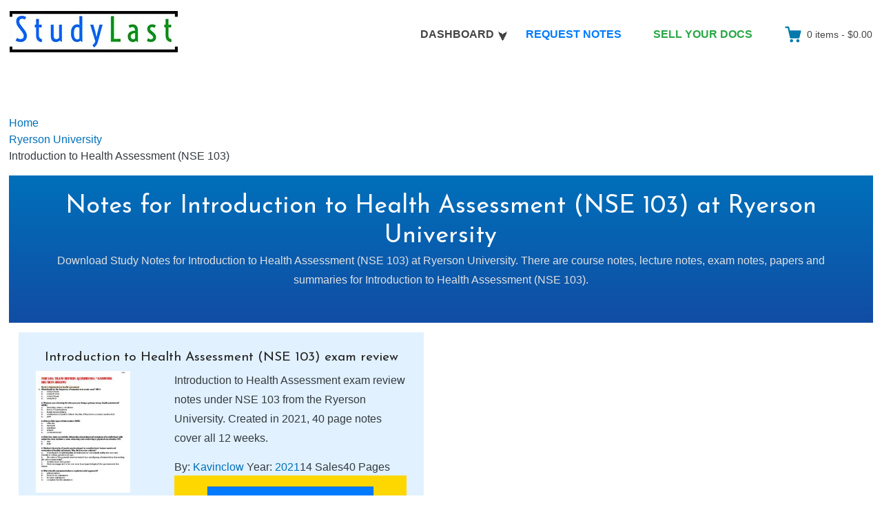

--- FILE ---
content_type: text/html; charset=UTF-8
request_url: https://studylast.com/upload-course/introduction-to-health-assessment-nse-103/
body_size: 81641
content:
<!DOCTYPE html>
<html lang="en-US" class="no-js">
<head><meta charset="UTF-8"><script>if(navigator.userAgent.match(/MSIE|Internet Explorer/i)||navigator.userAgent.match(/Trident\/7\..*?rv:11/i)){var href=document.location.href;if(!href.match(/[?&]nowprocket/)){if(href.indexOf("?")==-1){if(href.indexOf("#")==-1){document.location.href=href+"?nowprocket=1"}else{document.location.href=href.replace("#","?nowprocket=1#")}}else{if(href.indexOf("#")==-1){document.location.href=href+"&nowprocket=1"}else{document.location.href=href.replace("#","&nowprocket=1#")}}}}</script><script>(()=>{class RocketLazyLoadScripts{constructor(){this.v="2.0.3",this.userEvents=["keydown","keyup","mousedown","mouseup","mousemove","mouseover","mouseenter","mouseout","mouseleave","touchmove","touchstart","touchend","touchcancel","wheel","click","dblclick","input","visibilitychange"],this.attributeEvents=["onblur","onclick","oncontextmenu","ondblclick","onfocus","onmousedown","onmouseenter","onmouseleave","onmousemove","onmouseout","onmouseover","onmouseup","onmousewheel","onscroll","onsubmit"]}async t(){this.i(),this.o(),/iP(ad|hone)/.test(navigator.userAgent)&&this.h(),this.u(),this.l(this),this.m(),this.k(this),this.p(this),this._(),await Promise.all([this.R(),this.L()]),this.lastBreath=Date.now(),this.S(this),this.P(),this.D(),this.O(),this.M(),await this.C(this.delayedScripts.normal),await this.C(this.delayedScripts.defer),await this.C(this.delayedScripts.async),this.F("domReady"),await this.T(),await this.j(),await this.I(),this.F("windowLoad"),await this.A(),window.dispatchEvent(new Event("rocket-allScriptsLoaded")),this.everythingLoaded=!0,this.lastTouchEnd&&await new Promise((t=>setTimeout(t,500-Date.now()+this.lastTouchEnd))),this.H(),this.F("all"),this.U(),this.W()}i(){this.CSPIssue=sessionStorage.getItem("rocketCSPIssue"),document.addEventListener("securitypolicyviolation",(t=>{this.CSPIssue||"script-src-elem"!==t.violatedDirective||"data"!==t.blockedURI||(this.CSPIssue=!0,sessionStorage.setItem("rocketCSPIssue",!0))}),{isRocket:!0})}o(){window.addEventListener("pageshow",(t=>{this.persisted=t.persisted,this.realWindowLoadedFired=!0}),{isRocket:!0}),window.addEventListener("pagehide",(()=>{this.onFirstUserAction=null}),{isRocket:!0})}h(){let t;function e(e){t=e}window.addEventListener("touchstart",e,{isRocket:!0}),window.addEventListener("touchend",(function i(o){Math.abs(o.changedTouches[0].pageX-t.changedTouches[0].pageX)<10&&Math.abs(o.changedTouches[0].pageY-t.changedTouches[0].pageY)<10&&o.timeStamp-t.timeStamp<200&&(o.target.dispatchEvent(new PointerEvent("click",{target:o.target,bubbles:!0,cancelable:!0,detail:1})),event.preventDefault(),window.removeEventListener("touchstart",e,{isRocket:!0}),window.removeEventListener("touchend",i,{isRocket:!0}))}),{isRocket:!0})}q(t){this.userActionTriggered||("mousemove"!==t.type||this.firstMousemoveIgnored?"keyup"===t.type||"mouseover"===t.type||"mouseout"===t.type||(this.userActionTriggered=!0,this.onFirstUserAction&&this.onFirstUserAction()):this.firstMousemoveIgnored=!0),"click"===t.type&&t.preventDefault(),this.savedUserEvents.length>0&&(t.stopPropagation(),t.stopImmediatePropagation()),"touchstart"===this.lastEvent&&"touchend"===t.type&&(this.lastTouchEnd=Date.now()),"click"===t.type&&(this.lastTouchEnd=0),this.lastEvent=t.type,this.savedUserEvents.push(t)}u(){this.savedUserEvents=[],this.userEventHandler=this.q.bind(this),this.userEvents.forEach((t=>window.addEventListener(t,this.userEventHandler,{passive:!1,isRocket:!0})))}U(){this.userEvents.forEach((t=>window.removeEventListener(t,this.userEventHandler,{passive:!1,isRocket:!0}))),this.savedUserEvents.forEach((t=>{t.target.dispatchEvent(new window[t.constructor.name](t.type,t))}))}m(){this.eventsMutationObserver=new MutationObserver((t=>{const e="return false";for(const i of t){if("attributes"===i.type){const t=i.target.getAttribute(i.attributeName);t&&t!==e&&(i.target.setAttribute("data-rocket-"+i.attributeName,t),i.target["rocket"+i.attributeName]=new Function("event",t),i.target.setAttribute(i.attributeName,e))}"childList"===i.type&&i.addedNodes.forEach((t=>{if(t.nodeType===Node.ELEMENT_NODE)for(const i of t.attributes)this.attributeEvents.includes(i.name)&&i.value&&""!==i.value&&(t.setAttribute("data-rocket-"+i.name,i.value),t["rocket"+i.name]=new Function("event",i.value),t.setAttribute(i.name,e))}))}})),this.eventsMutationObserver.observe(document,{subtree:!0,childList:!0,attributeFilter:this.attributeEvents})}H(){this.eventsMutationObserver.disconnect(),this.attributeEvents.forEach((t=>{document.querySelectorAll("[data-rocket-"+t+"]").forEach((e=>{e.setAttribute(t,e.getAttribute("data-rocket-"+t)),e.removeAttribute("data-rocket-"+t)}))}))}k(t){Object.defineProperty(HTMLElement.prototype,"onclick",{get(){return this.rocketonclick||null},set(e){this.rocketonclick=e,this.setAttribute(t.everythingLoaded?"onclick":"data-rocket-onclick","this.rocketonclick(event)")}})}S(t){function e(e,i){let o=e[i];e[i]=null,Object.defineProperty(e,i,{get:()=>o,set(s){t.everythingLoaded?o=s:e["rocket"+i]=o=s}})}e(document,"onreadystatechange"),e(window,"onload"),e(window,"onpageshow");try{Object.defineProperty(document,"readyState",{get:()=>t.rocketReadyState,set(e){t.rocketReadyState=e},configurable:!0}),document.readyState="loading"}catch(t){console.log("WPRocket DJE readyState conflict, bypassing")}}l(t){this.originalAddEventListener=EventTarget.prototype.addEventListener,this.originalRemoveEventListener=EventTarget.prototype.removeEventListener,this.savedEventListeners=[],EventTarget.prototype.addEventListener=function(e,i,o){o&&o.isRocket||!t.B(e,this)&&!t.userEvents.includes(e)||t.B(e,this)&&!t.userActionTriggered||e.startsWith("rocket-")||t.everythingLoaded?t.originalAddEventListener.call(this,e,i,o):t.savedEventListeners.push({target:this,remove:!1,type:e,func:i,options:o})},EventTarget.prototype.removeEventListener=function(e,i,o){o&&o.isRocket||!t.B(e,this)&&!t.userEvents.includes(e)||t.B(e,this)&&!t.userActionTriggered||e.startsWith("rocket-")||t.everythingLoaded?t.originalRemoveEventListener.call(this,e,i,o):t.savedEventListeners.push({target:this,remove:!0,type:e,func:i,options:o})}}F(t){"all"===t&&(EventTarget.prototype.addEventListener=this.originalAddEventListener,EventTarget.prototype.removeEventListener=this.originalRemoveEventListener),this.savedEventListeners=this.savedEventListeners.filter((e=>{let i=e.type,o=e.target||window;return"domReady"===t&&"DOMContentLoaded"!==i&&"readystatechange"!==i||("windowLoad"===t&&"load"!==i&&"readystatechange"!==i&&"pageshow"!==i||(this.B(i,o)&&(i="rocket-"+i),e.remove?o.removeEventListener(i,e.func,e.options):o.addEventListener(i,e.func,e.options),!1))}))}p(t){let e;function i(e){return t.everythingLoaded?e:e.split(" ").map((t=>"load"===t||t.startsWith("load.")?"rocket-jquery-load":t)).join(" ")}function o(o){function s(e){const s=o.fn[e];o.fn[e]=o.fn.init.prototype[e]=function(){return this[0]===window&&t.userActionTriggered&&("string"==typeof arguments[0]||arguments[0]instanceof String?arguments[0]=i(arguments[0]):"object"==typeof arguments[0]&&Object.keys(arguments[0]).forEach((t=>{const e=arguments[0][t];delete arguments[0][t],arguments[0][i(t)]=e}))),s.apply(this,arguments),this}}if(o&&o.fn&&!t.allJQueries.includes(o)){const e={DOMContentLoaded:[],"rocket-DOMContentLoaded":[]};for(const t in e)document.addEventListener(t,(()=>{e[t].forEach((t=>t()))}),{isRocket:!0});o.fn.ready=o.fn.init.prototype.ready=function(i){function s(){parseInt(o.fn.jquery)>2?setTimeout((()=>i.bind(document)(o))):i.bind(document)(o)}return t.realDomReadyFired?!t.userActionTriggered||t.fauxDomReadyFired?s():e["rocket-DOMContentLoaded"].push(s):e.DOMContentLoaded.push(s),o([])},s("on"),s("one"),s("off"),t.allJQueries.push(o)}e=o}t.allJQueries=[],o(window.jQuery),Object.defineProperty(window,"jQuery",{get:()=>e,set(t){o(t)}})}P(){const t=new Map;document.write=document.writeln=function(e){const i=document.currentScript,o=document.createRange(),s=i.parentElement;let n=t.get(i);void 0===n&&(n=i.nextSibling,t.set(i,n));const c=document.createDocumentFragment();o.setStart(c,0),c.appendChild(o.createContextualFragment(e)),s.insertBefore(c,n)}}async R(){return new Promise((t=>{this.userActionTriggered?t():this.onFirstUserAction=t}))}async L(){return new Promise((t=>{document.addEventListener("DOMContentLoaded",(()=>{this.realDomReadyFired=!0,t()}),{isRocket:!0})}))}async I(){return this.realWindowLoadedFired?Promise.resolve():new Promise((t=>{window.addEventListener("load",t,{isRocket:!0})}))}M(){this.pendingScripts=[];this.scriptsMutationObserver=new MutationObserver((t=>{for(const e of t)e.addedNodes.forEach((t=>{"SCRIPT"!==t.tagName||t.noModule||t.isWPRocket||this.pendingScripts.push({script:t,promise:new Promise((e=>{const i=()=>{const i=this.pendingScripts.findIndex((e=>e.script===t));i>=0&&this.pendingScripts.splice(i,1),e()};t.addEventListener("load",i,{isRocket:!0}),t.addEventListener("error",i,{isRocket:!0}),setTimeout(i,1e3)}))})}))})),this.scriptsMutationObserver.observe(document,{childList:!0,subtree:!0})}async j(){await this.J(),this.pendingScripts.length?(await this.pendingScripts[0].promise,await this.j()):this.scriptsMutationObserver.disconnect()}D(){this.delayedScripts={normal:[],async:[],defer:[]},document.querySelectorAll("script[type$=rocketlazyloadscript]").forEach((t=>{t.hasAttribute("data-rocket-src")?t.hasAttribute("async")&&!1!==t.async?this.delayedScripts.async.push(t):t.hasAttribute("defer")&&!1!==t.defer||"module"===t.getAttribute("data-rocket-type")?this.delayedScripts.defer.push(t):this.delayedScripts.normal.push(t):this.delayedScripts.normal.push(t)}))}async _(){await this.L();let t=[];document.querySelectorAll("script[type$=rocketlazyloadscript][data-rocket-src]").forEach((e=>{let i=e.getAttribute("data-rocket-src");if(i&&!i.startsWith("data:")){i.startsWith("//")&&(i=location.protocol+i);try{const o=new URL(i).origin;o!==location.origin&&t.push({src:o,crossOrigin:e.crossOrigin||"module"===e.getAttribute("data-rocket-type")})}catch(t){}}})),t=[...new Map(t.map((t=>[JSON.stringify(t),t]))).values()],this.N(t,"preconnect")}async $(t){if(await this.G(),!0!==t.noModule||!("noModule"in HTMLScriptElement.prototype))return new Promise((e=>{let i;function o(){(i||t).setAttribute("data-rocket-status","executed"),e()}try{if(navigator.userAgent.includes("Firefox/")||""===navigator.vendor||this.CSPIssue)i=document.createElement("script"),[...t.attributes].forEach((t=>{let e=t.nodeName;"type"!==e&&("data-rocket-type"===e&&(e="type"),"data-rocket-src"===e&&(e="src"),i.setAttribute(e,t.nodeValue))})),t.text&&(i.text=t.text),t.nonce&&(i.nonce=t.nonce),i.hasAttribute("src")?(i.addEventListener("load",o,{isRocket:!0}),i.addEventListener("error",(()=>{i.setAttribute("data-rocket-status","failed-network"),e()}),{isRocket:!0}),setTimeout((()=>{i.isConnected||e()}),1)):(i.text=t.text,o()),i.isWPRocket=!0,t.parentNode.replaceChild(i,t);else{const i=t.getAttribute("data-rocket-type"),s=t.getAttribute("data-rocket-src");i?(t.type=i,t.removeAttribute("data-rocket-type")):t.removeAttribute("type"),t.addEventListener("load",o,{isRocket:!0}),t.addEventListener("error",(i=>{this.CSPIssue&&i.target.src.startsWith("data:")?(console.log("WPRocket: CSP fallback activated"),t.removeAttribute("src"),this.$(t).then(e)):(t.setAttribute("data-rocket-status","failed-network"),e())}),{isRocket:!0}),s?(t.fetchPriority="high",t.removeAttribute("data-rocket-src"),t.src=s):t.src="data:text/javascript;base64,"+window.btoa(unescape(encodeURIComponent(t.text)))}}catch(i){t.setAttribute("data-rocket-status","failed-transform"),e()}}));t.setAttribute("data-rocket-status","skipped")}async C(t){const e=t.shift();return e?(e.isConnected&&await this.$(e),this.C(t)):Promise.resolve()}O(){this.N([...this.delayedScripts.normal,...this.delayedScripts.defer,...this.delayedScripts.async],"preload")}N(t,e){this.trash=this.trash||[];let i=!0;var o=document.createDocumentFragment();t.forEach((t=>{const s=t.getAttribute&&t.getAttribute("data-rocket-src")||t.src;if(s&&!s.startsWith("data:")){const n=document.createElement("link");n.href=s,n.rel=e,"preconnect"!==e&&(n.as="script",n.fetchPriority=i?"high":"low"),t.getAttribute&&"module"===t.getAttribute("data-rocket-type")&&(n.crossOrigin=!0),t.crossOrigin&&(n.crossOrigin=t.crossOrigin),t.integrity&&(n.integrity=t.integrity),t.nonce&&(n.nonce=t.nonce),o.appendChild(n),this.trash.push(n),i=!1}})),document.head.appendChild(o)}W(){this.trash.forEach((t=>t.remove()))}async T(){try{document.readyState="interactive"}catch(t){}this.fauxDomReadyFired=!0;try{await this.G(),document.dispatchEvent(new Event("rocket-readystatechange")),await this.G(),document.rocketonreadystatechange&&document.rocketonreadystatechange(),await this.G(),document.dispatchEvent(new Event("rocket-DOMContentLoaded")),await this.G(),window.dispatchEvent(new Event("rocket-DOMContentLoaded"))}catch(t){console.error(t)}}async A(){try{document.readyState="complete"}catch(t){}try{await this.G(),document.dispatchEvent(new Event("rocket-readystatechange")),await this.G(),document.rocketonreadystatechange&&document.rocketonreadystatechange(),await this.G(),window.dispatchEvent(new Event("rocket-load")),await this.G(),window.rocketonload&&window.rocketonload(),await this.G(),this.allJQueries.forEach((t=>t(window).trigger("rocket-jquery-load"))),await this.G();const t=new Event("rocket-pageshow");t.persisted=this.persisted,window.dispatchEvent(t),await this.G(),window.rocketonpageshow&&window.rocketonpageshow({persisted:this.persisted})}catch(t){console.error(t)}}async G(){Date.now()-this.lastBreath>45&&(await this.J(),this.lastBreath=Date.now())}async J(){return document.hidden?new Promise((t=>setTimeout(t))):new Promise((t=>requestAnimationFrame(t)))}B(t,e){return e===document&&"readystatechange"===t||(e===document&&"DOMContentLoaded"===t||(e===window&&"DOMContentLoaded"===t||(e===window&&"load"===t||e===window&&"pageshow"===t)))}static run(){(new RocketLazyLoadScripts).t()}}RocketLazyLoadScripts.run()})();</script>
	
	<meta name="viewport" content="width=device-width, initial-scale=1">
	<link rel="profile" href="https://gmpg.org/xfn/11">
	
<link rel="apple-touch-icon" sizes="180x180" href="/apple-touch-icon.png">
<link rel="icon" type="image/png" sizes="32x32" href="/favicon-32x32.png">
<link rel="icon" type="image/png" sizes="16x16" href="/favicon-16x16.png">
<link rel="manifest" href="/site.webmanifest">
<link rel="mask-icon" href="/safari-pinned-tab.svg" color="#5bbad5">
<meta name="msapplication-TileColor" content="#00aba9">
<meta name="theme-color" content="#ffffff">
<link rel="preconnect" href="https://fonts.gstatic.com">

	<meta name='robots' content='index, follow, max-snippet:-1' /><title>Notes for Introduction to Health Assessment (NSE 103) at Ryerson University | StudyLast</title>
<link data-rocket-preload as="style" href="https://fonts.googleapis.com/css2?family=Josefin+Sans:wght@300;400&#038;display=swap" rel="preload">
<link href="https://fonts.googleapis.com/css2?family=Josefin+Sans:wght@300;400&#038;display=swap" media="print" onload="this.media=&#039;all&#039;" rel="stylesheet">
<noscript><link rel="stylesheet" href="https://fonts.googleapis.com/css2?family=Josefin+Sans:wght@300;400&#038;display=swap"></noscript><meta property="description" content="Download study notes for Introduction to Health Assessment (NSE 103) at Ryerson University. There are course notes, lecture notes, exam notes, papers and summaries for Introduction to Health Assessment (NSE 103)." /><meta property="og:title" content="Notes for Introduction to Health Assessment (NSE 103) at Ryerson University | StudyLast" /><meta property="og:description" content="Download study notes for Introduction to Health Assessment (NSE 103) at Ryerson University. There are course notes, lecture notes, exam notes, papers and summaries for Introduction to Health Assessment (NSE 103)." /><meta property="twitter:description" content="Download study notes for Introduction to Health Assessment (NSE 103) at Ryerson University. There are course notes, lecture notes, exam notes, papers and summaries for Introduction to Health Assessment (NSE 103)." /><meta property="og:type" content="article" /><meta property="og:url" content="https://studylast.com/upload-course/introduction-to-health-assessment-nse-103/" /><link rel="canonical" href="https://studylast.com/upload-course/introduction-to-health-assessment-nse-103/" /><meta property="og:updated_time" content="2023-02-12T05:58:08+00:00" /><meta property="og:site_name" content="StudyLast" /><meta property="og:image" content="https://media.studylast.com/2022/05/NSE-103-TMU-exam-review-p-pdf-1-416x539.jpg" /><meta property="og:image:width" content="416" /><meta property="og:image:height" content="539" /><meta property="fb:app_id" content="2063123490485739" /><meta property="og:image:secure_url" content="https://media.studylast.com/2022/05/NSE-103-TMU-exam-review-p-pdf-1-416x539.jpg" /><meta name="twitter:card" content="summary_large_image" /><meta name="twitter:site" content="@LastStudy" /><meta name="twitter:domain" content="studylast.com" /><meta name="twitter:image" content="https://media.studylast.com/2022/05/NSE-103-TMU-exam-review-p-pdf-1-416x539.jpg" /><script type="application/ld+json">{"@context":"https:\/\/schema.org","@type":"BreadcrumbList","itemListElement": [{ "@type": "ListItem", "position": 1, "name": "Home", "item": "https://studylast.com/" },{ "@type": "ListItem", "position": 2, "name": "Ryerson University", "item": "https://studylast.com/upload-institute/ryerson/"},{ "@type": "ListItem", "position": 3, "name": "Introduction to Health Assessment (NSE 103)" }]}</script><script data-cfasync="false" data-no-defer="1" data-no-minify="1" data-no-optimize="1">var ewww_webp_supported=!1;function check_webp_feature(A,e){var w;e=void 0!==e?e:function(){},ewww_webp_supported?e(ewww_webp_supported):((w=new Image).onload=function(){ewww_webp_supported=0<w.width&&0<w.height,e&&e(ewww_webp_supported)},w.onerror=function(){e&&e(!1)},w.src="data:image/webp;base64,"+{alpha:"UklGRkoAAABXRUJQVlA4WAoAAAAQAAAAAAAAAAAAQUxQSAwAAAARBxAR/Q9ERP8DAABWUDggGAAAABQBAJ0BKgEAAQAAAP4AAA3AAP7mtQAAAA=="}[A])}check_webp_feature("alpha");</script><meta name='robots' content='max-image-preview:large' />
<link rel='preload' as='script' href='https://studylast.com/templcon/tempsup/easy-digital-downloads/assets/js/edd-ajax.js?ver=3.1.5' data-wpacu-preload-js='1'>
<link href='https://fonts.gstatic.com' crossorigin rel='preconnect' />
		
							
			
				
				
		<style id='edd-downloads-style-inline-css' type='text/css'>.edd-blocks__columns{grid-gap:1rem;display:grid}@media(min-width:600px){.edd-blocks__columns{grid-template-columns:repeat(2,50%)}}@media(min-width:960px){.edd-blocks__columns-3{grid-template-columns:repeat(3,1fr)}.edd-blocks__columns-4{grid-template-columns:repeat(4,1fr)}.edd-blocks__columns-5{grid-template-columns:repeat(5,1fr)}.edd-blocks__columns-6{grid-template-columns:repeat(6,1fr)}}.wp-block-edd-downloads .navigation{border:none;display:flex;gap:.5rem;justify-content:center;margin:2rem 0}.wp-block-edd-downloads .page-numbers{border:1px solid;border-radius:3px;padding:.5rem 1rem}.edd-blocks__downloads{display:grid;gap:2rem}.edd-blocks__columns .edd-blocks__download{display:flex;flex-direction:column;padding:1rem}.edd-blocks__columns .edd-blocks__download-content{flex-grow:1}.edd-blocks__download-image-link{border:none;padding:0}.edd-blocks__download-image-link img{display:block;height:auto;max-width:100%}.wp-block-edd-buy-button .edd-submit{display:table}.wp-block-edd-buy-button .aligncenter,.wp-block-edd-buy-button .alignwide{margin:0 auto}.wp-block-edd-buy-button .alignright{margin:0 0 0 auto}.wp-block-edd-buy-button .alignleft{margin:0 auto 0 0}.wp-block-edd-buy-button .alignwide{width:100%}</style>
<style id='edd-buy-button-style-inline-css' type='text/css'>.wp-block-edd-buy-button .edd-submit{display:table}.wp-block-edd-buy-button .aligncenter,.wp-block-edd-buy-button .alignwide{margin:0 auto}.wp-block-edd-buy-button .alignright{margin:0 0 0 auto}.wp-block-edd-buy-button .alignleft{margin:0 auto 0 0}.wp-block-edd-buy-button .alignwide{width:100%}</style>
<style id='edd-login-style-inline-css' type='text/css'>.screen-reader-text{clip:rect(1px,1px,1px,1px);word-wrap:normal!important;border:0;-webkit-clip-path:inset(50%);clip-path:inset(50%);height:1px;margin:-1px;overflow:hidden;padding:0;position:absolute;width:1px}.edd-blocks-form{border:1px solid var(--edd-blocks-light-grey);display:grid;gap:1.25rem;padding:2rem}.widget .edd-blocks-form{border:none;padding:0}.edd-blocks-form .edd-blocks-form__group,.edd-blocks-form legend{display:block;margin:0}.edd-blocks-form .edd-blocks-form__group>label{display:block;margin-bottom:.5rem!important}.edd-blocks-form input[type=email],.edd-blocks-form input[type=password],.edd-blocks-form input[type=text],.edd-blocks-form select{box-sizing:border-box;display:block;padding:4px 6px;width:100%}.edd-blocks-form .edd-blocks-form__halves{display:flex!important;gap:1rem;justify-content:space-between}@media(min-width:600px){.edd-blocks-form .edd-blocks-form__halves>*{flex-basis:50%}}p+.edd-blocks-form{margin-top:2rem}.edd-button-secondary,.edd-submit{transition:all .2s ease-in-out}.edd-button-secondary:active,.edd-button-secondary:hover,.edd-submit:active,.edd-submit:hover{transform:translateY(-1px)}.edd-button-secondary{background-color:var(--edd-blocks-light-grey);border:1px solid #ddd;border-radius:4px;color:unset;margin:0;padding:.5rem 1rem}.edd-button-secondary:disabled{opacity:.6}.wp-block-edd-login #pass-strength-result{background-color:#f0f0f1;border:1px solid #dcdcde;box-sizing:border-box;color:#1d2327;margin:-1px 1px 5px;opacity:0;padding:3px 5px;text-align:center}.wp-block-edd-login #pass-strength-result.short{background-color:#ffabaf;border-color:#e65054;opacity:1}.wp-block-edd-login #pass-strength-result.bad{background-color:#facfd2;border-color:#f86368;opacity:1}.wp-block-edd-login #pass-strength-result.good{background-color:#f5e6ab;border-color:#f0c33c;opacity:1}.wp-block-edd-login #pass-strength-result.strong{background-color:#b8e6bf;border-color:#68de7c;opacity:1}.wp-block-edd-login .wp-pwd.is-open{position:relative}.wp-block-edd-login .button.wp-hide-pw{background:transparent;border:1px solid transparent;box-shadow:none;color:#555;font-size:14px;height:2.5rem;line-height:2;margin:0;min-height:40px;min-width:40px;padding:5px 9px;position:absolute;right:0;top:0;width:2.5rem}.wp-block-edd-login .button.wp-hide-pw .dashicons{display:block}.wp-block-edd-login div.reset-pass-submit{align-items:center;display:flex;justify-content:space-between}.wp-block-edd-login .edd-alert p,.wp-block-edd-login p{margin:0;padding:0}</style>
<style id='edd-register-style-inline-css' type='text/css'>.screen-reader-text{clip:rect(1px,1px,1px,1px);word-wrap:normal!important;border:0;-webkit-clip-path:inset(50%);clip-path:inset(50%);height:1px;margin:-1px;overflow:hidden;padding:0;position:absolute;width:1px}.edd-blocks-form{border:1px solid var(--edd-blocks-light-grey);display:grid;gap:1.25rem;padding:2rem}.widget .edd-blocks-form{border:none;padding:0}.edd-blocks-form .edd-blocks-form__group,.edd-blocks-form legend{display:block;margin:0}.edd-blocks-form .edd-blocks-form__group>label{display:block;margin-bottom:.5rem!important}.edd-blocks-form input[type=email],.edd-blocks-form input[type=password],.edd-blocks-form input[type=text],.edd-blocks-form select{box-sizing:border-box;display:block;padding:4px 6px;width:100%}.edd-blocks-form .edd-blocks-form__halves{display:flex!important;gap:1rem;justify-content:space-between}@media(min-width:600px){.edd-blocks-form .edd-blocks-form__halves>*{flex-basis:50%}}p+.edd-blocks-form{margin-top:2rem}.edd-button-secondary,.edd-submit{transition:all .2s ease-in-out}.edd-button-secondary:active,.edd-button-secondary:hover,.edd-submit:active,.edd-submit:hover{transform:translateY(-1px)}.edd-button-secondary{background-color:var(--edd-blocks-light-grey);border:1px solid #ddd;border-radius:4px;color:unset;margin:0;padding:.5rem 1rem}.edd-button-secondary:disabled{opacity:.6}.wp-block-edd-register .edd-blocks-form__group-password .edd-blocks-form__control{position:relative}.wp-block-edd-register #pass-strength-result{background-color:#f0f0f1;border:1px solid #dcdcde;box-sizing:border-box;color:#1d2327;margin:-1px 1px 5px;opacity:0;padding:3px 5px;text-align:center}.wp-block-edd-register #pass-strength-result.short{background-color:#ffabaf;border-color:#e65054;opacity:1}.wp-block-edd-register #pass-strength-result.bad{background-color:#facfd2;border-color:#f86368;opacity:1}.wp-block-edd-register #pass-strength-result.good{background-color:#f5e6ab;border-color:#f0c33c;opacity:1}.wp-block-edd-register #pass-strength-result.strong{background-color:#b8e6bf;border-color:#68de7c;opacity:1}.wp-block-edd-register .wp-pwd.is-open{position:relative}.wp-block-edd-register .button.wp-hide-pw{background:transparent;border:1px solid transparent;box-shadow:none;color:#555;font-size:14px;height:2.5rem;line-height:2;margin:0;min-height:40px;min-width:40px;padding:5px 9px;position:absolute;right:0;top:0;width:2.5rem}.wp-block-edd-register .button.wp-hide-pw .dashicons{display:block}.wp-block-edd-register div.edd-blocks-form__group-submit{align-items:center;display:flex;justify-content:space-between}.wp-block-edd-register .edd-alert p,.wp-block-edd-register p{margin:0;padding:0}</style>
<style id='edd-order-history-style-inline-css' type='text/css'>.edd-blocks__columns{grid-gap:1rem;display:grid}@media(min-width:600px){.edd-blocks__columns{grid-template-columns:repeat(2,50%)}}@media(min-width:960px){.edd-blocks__columns-3{grid-template-columns:repeat(3,1fr)}.edd-blocks__columns-4{grid-template-columns:repeat(4,1fr)}.edd-blocks__columns-5{grid-template-columns:repeat(5,1fr)}.edd-blocks__columns-6{grid-template-columns:repeat(6,1fr)}}.edd-blocks-form{border:1px solid var(--edd-blocks-light-grey);display:grid;gap:1.25rem;padding:2rem}.widget .edd-blocks-form{border:none;padding:0}.edd-blocks-form .edd-blocks-form__group,.edd-blocks-form legend{display:block;margin:0}.edd-blocks-form .edd-blocks-form__group>label{display:block;margin-bottom:.5rem!important}.edd-blocks-form input[type=email],.edd-blocks-form input[type=password],.edd-blocks-form input[type=text],.edd-blocks-form select{box-sizing:border-box;display:block;padding:4px 6px;width:100%}.edd-blocks-form .edd-blocks-form__halves{display:flex!important;gap:1rem;justify-content:space-between}@media(min-width:600px){.edd-blocks-form .edd-blocks-form__halves>*{flex-basis:50%}}p+.edd-blocks-form{margin-top:2rem}.edd-button-secondary,.edd-submit{transition:all .2s ease-in-out}.edd-button-secondary:active,.edd-button-secondary:hover,.edd-submit:active,.edd-submit:hover{transform:translateY(-1px)}.edd-button-secondary{background-color:var(--edd-blocks-light-grey);border:1px solid #ddd;border-radius:4px;color:unset;margin:0;padding:.5rem 1rem}.edd-button-secondary:disabled{opacity:.6}.edd-blocks__orders-grid{display:grid;gap:1rem}.edd-blocks-orders__order{border:1px solid var(--edd-blocks-light-grey);display:flex;flex-direction:column;gap:1rem;padding:1rem}.edd-blocks-orders__order-data,.edd-blocks-orders__order-header{display:flex;flex-wrap:wrap;justify-content:space-between}.edd-blocks-orders__order-header{border-bottom:1px solid var(--edd-blocks-light-grey);padding-bottom:.5rem}.edd-blocks-orders__order-id{font-weight:700}.edd-blocks-orders__order-details{flex-basis:100%}</style>
<style id='edd-confirmation-style-inline-css' type='text/css'>.edd-blocks__row{align-items:center;display:grid;gap:1rem}.edd-blocks__row-label{font-weight:700}@media(min-width:480px){.edd-blocks__row{grid-template-columns:repeat(auto-fit,minmax(150px,1fr))}.edd-blocks__row>div:last-of-type:not(:first-of-type){text-align:right}.edd-blocks__row>div:only-child{grid-column:1/span 2}}.edd-blocks-receipt__items,.edd-blocks-receipt__totals{border:1px solid var(--edd-blocks-light-grey);display:grid;margin:0 auto 1.5rem;padding:1rem}.edd-blocks-receipt__row-item{border-bottom:1px solid var(--edd-blocks-light-grey);padding:.5rem 0}.edd-blocks-receipt__row-item:last-child{border-bottom:none!important}.edd-blocks-receipt__row-header{border-bottom:1px solid var(--edd-blocks-light-grey);font-size:1.1rem;font-weight:700;padding-bottom:.5rem}</style>
<style id='edd-receipt-style-inline-css' type='text/css'>.screen-reader-text{clip:rect(1px,1px,1px,1px);word-wrap:normal!important;border:0;-webkit-clip-path:inset(50%);clip-path:inset(50%);height:1px;margin:-1px;overflow:hidden;padding:0;position:absolute;width:1px}.edd-blocks__row{align-items:center;display:grid;gap:1rem}.edd-blocks__row-label{font-weight:700}@media(min-width:480px){.edd-blocks__row{grid-template-columns:repeat(auto-fit,minmax(150px,1fr))}.edd-blocks__row>div:last-of-type:not(:first-of-type){text-align:right}.edd-blocks__row>div:only-child{grid-column:1/span 2}}.edd-blocks-form{border:1px solid var(--edd-blocks-light-grey);display:grid;gap:1.25rem;padding:2rem}.widget .edd-blocks-form{border:none;padding:0}.edd-blocks-form .edd-blocks-form__group,.edd-blocks-form legend{display:block;margin:0}.edd-blocks-form .edd-blocks-form__group>label{display:block;margin-bottom:.5rem!important}.edd-blocks-form input[type=email],.edd-blocks-form input[type=password],.edd-blocks-form input[type=text],.edd-blocks-form select{box-sizing:border-box;display:block;padding:4px 6px;width:100%}.edd-blocks-form .edd-blocks-form__halves{display:flex!important;gap:1rem;justify-content:space-between}@media(min-width:600px){.edd-blocks-form .edd-blocks-form__halves>*{flex-basis:50%}}p+.edd-blocks-form{margin-top:2rem}.edd-button-secondary,.edd-submit{transition:all .2s ease-in-out}.edd-button-secondary:active,.edd-button-secondary:hover,.edd-submit:active,.edd-submit:hover{transform:translateY(-1px)}.edd-button-secondary{background-color:var(--edd-blocks-light-grey);border:1px solid #ddd;border-radius:4px;color:unset;margin:0;padding:.5rem 1rem}.edd-button-secondary:disabled{opacity:.6}.edd-blocks-receipt__items,.edd-blocks-receipt__totals{border:1px solid var(--edd-blocks-light-grey);display:grid;margin:0 auto 1.5rem;padding:1rem}.edd-blocks-receipt__row-item{border-bottom:1px solid var(--edd-blocks-light-grey);padding:.5rem 0}.edd-blocks-receipt__row-item:last-child{border-bottom:none!important}.edd-blocks-receipt__row-header{border-bottom:1px solid var(--edd-blocks-light-grey);font-size:1.1rem;font-weight:700;padding-bottom:.5rem}.edd-blocks-receipt__items .edd-blocks__row{border-bottom:1px solid var(--edd-blocks-light-grey);padding:.5rem 0}</style>
<style id='edd-user-downloads-style-inline-css' type='text/css'>.screen-reader-text{clip:rect(1px,1px,1px,1px);word-wrap:normal!important;border:0;-webkit-clip-path:inset(50%);clip-path:inset(50%);height:1px;margin:-1px;overflow:hidden;padding:0;position:absolute;width:1px}.edd-pro-search__control{display:flex;justify-content:flex-end;margin-bottom:2em}.edd-pro-search__control input{max-width:100%;width:300px}.edd-pro-search__hidden{display:none!important}.edd-blocks__row{align-items:center;display:grid;gap:1rem}.edd-blocks__row-label{font-weight:700}@media(min-width:480px){.edd-blocks__row{grid-template-columns:repeat(auto-fit,minmax(150px,1fr))}.edd-blocks__row>div:last-of-type:not(:first-of-type){text-align:right}.edd-blocks__row>div:only-child{grid-column:1/span 2}}div.edd-blocks__user-downloads{border:1px solid var(--edd-blocks-light-grey);padding:1rem}div.edd-blocks__user-downloads .edd-blocks__row-column{text-align:left}.edd-order-item__product,.edd-order-items__header{border-bottom:1px solid var(--edd-blocks-light-grey);gap:1em;padding:.5em 0}.edd-order-item__product:last-child,.edd-order-items__header:last-child{border-bottom:none;padding-bottom:0}.edd-order-items__header{padding-top:0}</style>
<style id='edd-terms-style-inline-css' type='text/css'>.edd-blocks__columns{grid-gap:1rem;display:grid}@media(min-width:600px){.edd-blocks__columns{grid-template-columns:repeat(2,50%)}}@media(min-width:960px){.edd-blocks__columns-3{grid-template-columns:repeat(3,1fr)}.edd-blocks__columns-4{grid-template-columns:repeat(4,1fr)}.edd-blocks__columns-5{grid-template-columns:repeat(5,1fr)}.edd-blocks__columns-6{grid-template-columns:repeat(6,1fr)}}.wp-block-edd-terms{grid-gap:1rem;display:grid}.wp-block-edd-terms img{display:block;height:auto;max-width:100%}.edd-blocks__term-title{align-items:center;display:flex;gap:.5rem}</style>
<style id='edd-cart-style-inline-css' type='text/css'>.edd-blocks-form__cart .edd_cart_remove_item_btn{border:none;margin-left:.5rem;padding:0;text-decoration:none}.edd-blocks-form__cart .edd_cart_remove_item_btn svg{opacity:.6}.edd-blocks-form__cart .edd_cart_remove_item_btn svg:hover{opacity:.9}.edd-blocks-form__cart #edd_checkout_cart{border:1px solid #eee;display:grid}.edd-blocks-form__cart .edd_cart_item_name{display:grid;gap:1rem}.edd-blocks-form__cart .edd_cart_item_name .edd_cart_actions{align-items:center;display:inline-flex;flex-basis:100%;gap:.5rem}.edd-blocks-form__cart .edd_cart_item_name .edd_cart_actions label{margin:0!important}.edd-blocks-form__cart .edd_cart_item_name .edd_cart_actions input.edd-item-quantity{width:3rem!important}.edd-blocks-form__cart .edd_checkout_cart_item_title{align-items:center;display:flex;gap:1rem}.edd-blocks-form__cart .edd_cart_fee_amount,.edd-blocks-form__cart .edd_cart_item_price{align-items:center;display:flex;gap:.5rem}@media(min-width:480px){.edd-blocks-form__cart .edd_cart_fee_amount,.edd-blocks-form__cart .edd_cart_item_price{justify-content:flex-end}}.edd-blocks-form__cart .edd-blocks-cart__row,.edd-blocks-form__cart .edd_cart_footer_row{align-items:center;display:flex;flex-wrap:wrap;gap:1rem;padding:1.5rem}.edd-blocks-form__cart .edd-blocks-cart__row>div:last-of-type:not(:first-of-type),.edd-blocks-form__cart .edd_cart_footer_row>div:last-of-type:not(:first-of-type){flex:1 1 110px}@media(min-width:480px){.edd-blocks-form__cart .edd-blocks-cart__row>div:last-of-type:not(:first-of-type),.edd-blocks-form__cart .edd_cart_footer_row>div:last-of-type:not(:first-of-type){text-align:right}}.edd-blocks-form__cart .edd-blocks-cart__items,.edd-blocks-form__cart .edd-blocks-cart__row-header{border-bottom:1px solid #eee}.edd-blocks-form__cart .edd-blocks-cart__row-header,.edd-blocks-form__cart .edd_cart_total{font-weight:700}.edd-blocks-form__cart .edd-blocks-cart__row-footer{text-align:right}.edd-blocks-form__cart .edd-blocks-cart__row-footer>div:only-child{flex-grow:1}.edd-blocks-form__cart .edd-blocks-cart__action-remove,.edd-blocks-form__cart .edd_discount_remove{background:url([data-uri]) 50% no-repeat;background-size:1em;box-shadow:none!important;display:block;height:1em;opacity:.6;top:0;width:1em}.edd-blocks-form__cart .edd-blocks-cart__action-remove:hover,.edd-blocks-form__cart .edd_discount_remove:hover{background-position:50%;opacity:1}.edd-blocks-form__cart .edd_cart_item_image img{display:block}.edd-blocks__cart-mini,.edd-blocks__cart-mini a{align-items:center;color:unset;display:flex;gap:.25rem;justify-content:flex-end;text-decoration:none}.edd-blocks__cart-mini a svg,.edd-blocks__cart-mini svg{fill:none;height:1.5rem;width:1.5rem}.wp-block-edd-cart .edd-blocks-cart__row-footer{padding:.5rem 1.5rem}</style>
<link rel='stylesheet' id='edd-checkout-style-css'  href='https://studylast.com/templcon/tempsup/easy-digital-downloads/includes/blocks/build/checkout/./style-index.css?ver=2.0.0' type='text/css' media='all' />
<link rel='stylesheet' id='related-posts-by-taxonomy-css' href='https://studylast.com/templcon/cache/asset-cleanup/css/item/related-posts-by-taxonomy-vb9563a5c05b4c95013b4b1f86082f7ddc81cca60.css' type='text/css' media='all' />
<link rel='stylesheet' id='edd-styles-css'  href='https://studylast.com/templcon/tempsup/easy-digital-downloads/assets/css/edd.min.css?ver=3.1.5' type='text/css' media='all' />
<style id='edd-styles-inline-css' type='text/css'>body{--edd-blocks-light-grey:#eee}</style>
<link rel='stylesheet' id='edd-rvi-css' href='https://studylast.com/templcon/cache/asset-cleanup/css/item/edd-rvi-va30ffe726d9fddfa1854c4b26d158545325432d6.css' type='text/css' media='all' />
<link rel='stylesheet' id='themedd-css' href='https://studylast.com/templcon/cache/asset-cleanup/css/item/themedd-v88f33f9bb3ba087648b575949594a6a9dc8e2ba5.css' type='text/css' media='all' />
<link rel='stylesheet' id='bootstrap-css'  href='https://studylast.com/templcon/themes/gcgus/assets/css/bootstrap.min.css?ver=5.8.12' type='text/css' media='all' />
<link rel='stylesheet' id='gcgus-style-css' href='https://studylast.com/templcon/cache/asset-cleanup/css/item/gcgus-style-v400a683f727a88ed3246aee2243020e246219851.css' type='text/css' media='' />
<link rel='stylesheet' id='themedd-affiliatewp-css'  href='https://studylast.com/templcon/themes/themedd/assets/css/affiliatewp.min.css?ver=1.0.7' type='text/css' media='all' />




<script data-cfasync="false" data-no-defer="1" data-no-minify="1" data-no-optimize="1">var Arrive=function(c,w){"use strict";if(c.MutationObserver&&"undefined"!=typeof HTMLElement){var r,a=0,u=(r=HTMLElement.prototype.matches||HTMLElement.prototype.webkitMatchesSelector||HTMLElement.prototype.mozMatchesSelector||HTMLElement.prototype.msMatchesSelector,{matchesSelector:function(e,t){return e instanceof HTMLElement&&r.call(e,t)},addMethod:function(e,t,r){var a=e[t];e[t]=function(){return r.length==arguments.length?r.apply(this,arguments):"function"==typeof a?a.apply(this,arguments):void 0}},callCallbacks:function(e,t){t&&t.options.onceOnly&&1==t.firedElems.length&&(e=[e[0]]);for(var r,a=0;r=e[a];a++)r&&r.callback&&r.callback.call(r.elem,r.elem);t&&t.options.onceOnly&&1==t.firedElems.length&&t.me.unbindEventWithSelectorAndCallback.call(t.target,t.selector,t.callback)},checkChildNodesRecursively:function(e,t,r,a){for(var i,n=0;i=e[n];n++)r(i,t,a)&&a.push({callback:t.callback,elem:i}),0<i.childNodes.length&&u.checkChildNodesRecursively(i.childNodes,t,r,a)},mergeArrays:function(e,t){var r,a={};for(r in e)e.hasOwnProperty(r)&&(a[r]=e[r]);for(r in t)t.hasOwnProperty(r)&&(a[r]=t[r]);return a},toElementsArray:function(e){return e=void 0!==e&&("number"!=typeof e.length||e===c)?[e]:e}}),e=(l.prototype.addEvent=function(e,t,r,a){a={target:e,selector:t,options:r,callback:a,firedElems:[]};return this._beforeAdding&&this._beforeAdding(a),this._eventsBucket.push(a),a},l.prototype.removeEvent=function(e){for(var t,r=this._eventsBucket.length-1;t=this._eventsBucket[r];r--)e(t)&&(this._beforeRemoving&&this._beforeRemoving(t),(t=this._eventsBucket.splice(r,1))&&t.length&&(t[0].callback=null))},l.prototype.beforeAdding=function(e){this._beforeAdding=e},l.prototype.beforeRemoving=function(e){this._beforeRemoving=e},l),t=function(i,n){var o=new e,l=this,s={fireOnAttributesModification:!1};return o.beforeAdding(function(t){var e=t.target;e!==c.document&&e!==c||(e=document.getElementsByTagName("html")[0]);var r=new MutationObserver(function(e){n.call(this,e,t)}),a=i(t.options);r.observe(e,a),t.observer=r,t.me=l}),o.beforeRemoving(function(e){e.observer.disconnect()}),this.bindEvent=function(e,t,r){t=u.mergeArrays(s,t);for(var a=u.toElementsArray(this),i=0;i<a.length;i++)o.addEvent(a[i],e,t,r)},this.unbindEvent=function(){var r=u.toElementsArray(this);o.removeEvent(function(e){for(var t=0;t<r.length;t++)if(this===w||e.target===r[t])return!0;return!1})},this.unbindEventWithSelectorOrCallback=function(r){var a=u.toElementsArray(this),i=r,e="function"==typeof r?function(e){for(var t=0;t<a.length;t++)if((this===w||e.target===a[t])&&e.callback===i)return!0;return!1}:function(e){for(var t=0;t<a.length;t++)if((this===w||e.target===a[t])&&e.selector===r)return!0;return!1};o.removeEvent(e)},this.unbindEventWithSelectorAndCallback=function(r,a){var i=u.toElementsArray(this);o.removeEvent(function(e){for(var t=0;t<i.length;t++)if((this===w||e.target===i[t])&&e.selector===r&&e.callback===a)return!0;return!1})},this},i=new function(){var s={fireOnAttributesModification:!1,onceOnly:!1,existing:!1};function n(e,t,r){return!(!u.matchesSelector(e,t.selector)||(e._id===w&&(e._id=a++),-1!=t.firedElems.indexOf(e._id)))&&(t.firedElems.push(e._id),!0)}var c=(i=new t(function(e){var t={attributes:!1,childList:!0,subtree:!0};return e.fireOnAttributesModification&&(t.attributes=!0),t},function(e,i){e.forEach(function(e){var t=e.addedNodes,r=e.target,a=[];null!==t&&0<t.length?u.checkChildNodesRecursively(t,i,n,a):"attributes"===e.type&&n(r,i)&&a.push({callback:i.callback,elem:r}),u.callCallbacks(a,i)})})).bindEvent;return i.bindEvent=function(e,t,r){t=void 0===r?(r=t,s):u.mergeArrays(s,t);var a=u.toElementsArray(this);if(t.existing){for(var i=[],n=0;n<a.length;n++)for(var o=a[n].querySelectorAll(e),l=0;l<o.length;l++)i.push({callback:r,elem:o[l]});if(t.onceOnly&&i.length)return r.call(i[0].elem,i[0].elem);setTimeout(u.callCallbacks,1,i)}c.call(this,e,t,r)},i},o=new function(){var a={};function i(e,t){return u.matchesSelector(e,t.selector)}var n=(o=new t(function(){return{childList:!0,subtree:!0}},function(e,r){e.forEach(function(e){var t=e.removedNodes,e=[];null!==t&&0<t.length&&u.checkChildNodesRecursively(t,r,i,e),u.callCallbacks(e,r)})})).bindEvent;return o.bindEvent=function(e,t,r){t=void 0===r?(r=t,a):u.mergeArrays(a,t),n.call(this,e,t,r)},o};d(HTMLElement.prototype),d(NodeList.prototype),d(HTMLCollection.prototype),d(HTMLDocument.prototype),d(Window.prototype);var n={};return s(i,n,"unbindAllArrive"),s(o,n,"unbindAllLeave"),n}function l(){this._eventsBucket=[],this._beforeAdding=null,this._beforeRemoving=null}function s(e,t,r){u.addMethod(t,r,e.unbindEvent),u.addMethod(t,r,e.unbindEventWithSelectorOrCallback),u.addMethod(t,r,e.unbindEventWithSelectorAndCallback)}function d(e){e.arrive=i.bindEvent,s(i,e,"unbindArrive"),e.leave=o.bindEvent,s(o,e,"unbindLeave")}}(window,void 0),ewww_webp_supported=!1;function check_webp_feature(e,t){var r;ewww_webp_supported?t(ewww_webp_supported):((r=new Image).onload=function(){ewww_webp_supported=0<r.width&&0<r.height,t(ewww_webp_supported)},r.onerror=function(){t(!1)},r.src="data:image/webp;base64,"+{alpha:"UklGRkoAAABXRUJQVlA4WAoAAAAQAAAAAAAAAAAAQUxQSAwAAAARBxAR/Q9ERP8DAABWUDggGAAAABQBAJ0BKgEAAQAAAP4AAA3AAP7mtQAAAA==",animation:"UklGRlIAAABXRUJQVlA4WAoAAAASAAAAAAAAAAAAQU5JTQYAAAD/////AABBTk1GJgAAAAAAAAAAAAAAAAAAAGQAAABWUDhMDQAAAC8AAAAQBxAREYiI/gcA"}[e])}function ewwwLoadImages(e){if(e){for(var t=document.querySelectorAll(".batch-image img, .image-wrapper a, .ngg-pro-masonry-item a, .ngg-galleria-offscreen-seo-wrapper a"),r=0,a=t.length;r<a;r++)ewwwAttr(t[r],"data-src",t[r].getAttribute("data-webp")),ewwwAttr(t[r],"data-thumbnail",t[r].getAttribute("data-webp-thumbnail"));for(var i=document.querySelectorAll(".rev_slider ul li"),r=0,a=i.length;r<a;r++){ewwwAttr(i[r],"data-thumb",i[r].getAttribute("data-webp-thumb"));for(var n=1;n<11;)ewwwAttr(i[r],"data-param"+n,i[r].getAttribute("data-webp-param"+n)),n++}for(r=0,a=(i=document.querySelectorAll(".rev_slider img")).length;r<a;r++)ewwwAttr(i[r],"data-lazyload",i[r].getAttribute("data-webp-lazyload"));for(var o=document.querySelectorAll("div.woocommerce-product-gallery__image"),r=0,a=o.length;r<a;r++)ewwwAttr(o[r],"data-thumb",o[r].getAttribute("data-webp-thumb"))}for(var l=document.querySelectorAll("video"),r=0,a=l.length;r<a;r++)ewwwAttr(l[r],"poster",e?l[r].getAttribute("data-poster-webp"):l[r].getAttribute("data-poster-image"));for(var s,c=document.querySelectorAll("img.ewww_webp_lazy_load"),r=0,a=c.length;r<a;r++)e&&(ewwwAttr(c[r],"data-lazy-srcset",c[r].getAttribute("data-lazy-srcset-webp")),ewwwAttr(c[r],"data-srcset",c[r].getAttribute("data-srcset-webp")),ewwwAttr(c[r],"data-lazy-src",c[r].getAttribute("data-lazy-src-webp")),ewwwAttr(c[r],"data-src",c[r].getAttribute("data-src-webp")),ewwwAttr(c[r],"data-orig-file",c[r].getAttribute("data-webp-orig-file")),ewwwAttr(c[r],"data-medium-file",c[r].getAttribute("data-webp-medium-file")),ewwwAttr(c[r],"data-large-file",c[r].getAttribute("data-webp-large-file")),null!=(s=c[r].getAttribute("srcset"))&&!1!==s&&s.includes("R0lGOD")&&ewwwAttr(c[r],"src",c[r].getAttribute("data-lazy-src-webp"))),c[r].className=c[r].className.replace(/\bewww_webp_lazy_load\b/,"");for(var w=document.querySelectorAll(".ewww_webp"),r=0,a=w.length;r<a;r++)e?(ewwwAttr(w[r],"srcset",w[r].getAttribute("data-srcset-webp")),ewwwAttr(w[r],"src",w[r].getAttribute("data-src-webp")),ewwwAttr(w[r],"data-orig-file",w[r].getAttribute("data-webp-orig-file")),ewwwAttr(w[r],"data-medium-file",w[r].getAttribute("data-webp-medium-file")),ewwwAttr(w[r],"data-large-file",w[r].getAttribute("data-webp-large-file")),ewwwAttr(w[r],"data-large_image",w[r].getAttribute("data-webp-large_image")),ewwwAttr(w[r],"data-src",w[r].getAttribute("data-webp-src"))):(ewwwAttr(w[r],"srcset",w[r].getAttribute("data-srcset-img")),ewwwAttr(w[r],"src",w[r].getAttribute("data-src-img"))),w[r].className=w[r].className.replace(/\bewww_webp\b/,"ewww_webp_loaded");window.jQuery&&jQuery.fn.isotope&&jQuery.fn.imagesLoaded&&(jQuery(".fusion-posts-container-infinite").imagesLoaded(function(){jQuery(".fusion-posts-container-infinite").hasClass("isotope")&&jQuery(".fusion-posts-container-infinite").isotope()}),jQuery(".fusion-portfolio:not(.fusion-recent-works) .fusion-portfolio-wrapper").imagesLoaded(function(){jQuery(".fusion-portfolio:not(.fusion-recent-works) .fusion-portfolio-wrapper").isotope()}))}function ewwwWebPInit(e){ewwwLoadImages(e),ewwwNggLoadGalleries(e),document.arrive(".ewww_webp",function(){ewwwLoadImages(e)}),document.arrive(".ewww_webp_lazy_load",function(){ewwwLoadImages(e)}),document.arrive("videos",function(){ewwwLoadImages(e)}),"loading"==document.readyState?document.addEventListener("DOMContentLoaded",ewwwJSONParserInit):("undefined"!=typeof galleries&&ewwwNggParseGalleries(e),ewwwWooParseVariations(e))}function ewwwAttr(e,t,r){null!=r&&!1!==r&&e.setAttribute(t,r)}function ewwwJSONParserInit(){"undefined"!=typeof galleries&&check_webp_feature("alpha",ewwwNggParseGalleries),check_webp_feature("alpha",ewwwWooParseVariations)}function ewwwWooParseVariations(e){if(e)for(var t=document.querySelectorAll("form.variations_form"),r=0,a=t.length;r<a;r++){var i=t[r].getAttribute("data-product_variations"),n=!1;try{for(var o in i=JSON.parse(i))void 0!==i[o]&&void 0!==i[o].image&&(void 0!==i[o].image.src_webp&&(i[o].image.src=i[o].image.src_webp,n=!0),void 0!==i[o].image.srcset_webp&&(i[o].image.srcset=i[o].image.srcset_webp,n=!0),void 0!==i[o].image.full_src_webp&&(i[o].image.full_src=i[o].image.full_src_webp,n=!0),void 0!==i[o].image.gallery_thumbnail_src_webp&&(i[o].image.gallery_thumbnail_src=i[o].image.gallery_thumbnail_src_webp,n=!0),void 0!==i[o].image.thumb_src_webp&&(i[o].image.thumb_src=i[o].image.thumb_src_webp,n=!0));n&&ewwwAttr(t[r],"data-product_variations",JSON.stringify(i))}catch(e){}}}function ewwwNggParseGalleries(e){if(e)for(var t in galleries){var r=galleries[t];galleries[t].images_list=ewwwNggParseImageList(r.images_list)}}function ewwwNggLoadGalleries(e){e&&document.addEventListener("ngg.galleria.themeadded",function(e,t){window.ngg_galleria._create_backup=window.ngg_galleria.create,window.ngg_galleria.create=function(e,t){var r=$(e).data("id");return galleries["gallery_"+r].images_list=ewwwNggParseImageList(galleries["gallery_"+r].images_list),window.ngg_galleria._create_backup(e,t)}})}function ewwwNggParseImageList(e){for(var t in e){var r=e[t];if(void 0!==r["image-webp"]&&(e[t].image=r["image-webp"],delete e[t]["image-webp"]),void 0!==r["thumb-webp"]&&(e[t].thumb=r["thumb-webp"],delete e[t]["thumb-webp"]),void 0!==r.full_image_webp&&(e[t].full_image=r.full_image_webp,delete e[t].full_image_webp),void 0!==r.srcsets)for(var a in r.srcsets)nggSrcset=r.srcsets[a],void 0!==r.srcsets[a+"-webp"]&&(e[t].srcsets[a]=r.srcsets[a+"-webp"],delete e[t].srcsets[a+"-webp"]);if(void 0!==r.full_srcsets)for(var i in r.full_srcsets)nggFSrcset=r.full_srcsets[i],void 0!==r.full_srcsets[i+"-webp"]&&(e[t].full_srcsets[i]=r.full_srcsets[i+"-webp"],delete e[t].full_srcsets[i+"-webp"])}return e}check_webp_feature("alpha",ewwwWebPInit);</script>
<script type="application/ld+json">{"@context":"https:\/\/schema.org","@graph":[{"@context":"https:\/\/schema.org","@type":"SiteNavigationElement","id":"site-navigation","name":"Author Dashboard","url":"https:\/\/studylast.com\/dashboard\/"},{"@context":"https:\/\/schema.org","@type":"SiteNavigationElement","id":"site-navigation","name":"About Us","url":"https:\/\/studylast.com\/about-us\/"},{"@context":"https:\/\/schema.org","@type":"SiteNavigationElement","id":"site-navigation","name":"Contact Us","url":"https:\/\/studylast.com\/contact-us\/"},{"@context":"https:\/\/schema.org","@type":"SiteNavigationElement","id":"site-navigation","name":"Frequently Asked Questions","url":"https:\/\/studylast.com\/frequently-asked-questions\/"},{"@context":"https:\/\/schema.org","@type":"SiteNavigationElement","id":"site-navigation","name":"Affiliate Area","url":"https:\/\/studylast.com\/affiliate-area\/"},{"@context":"https:\/\/schema.org","@type":"SiteNavigationElement","id":"site-navigation","name":"Request Study Docs","url":"https:\/\/studylast.com\/request-notes-and-other-study-materials\/"},{"@context":"https:\/\/schema.org","@type":"SiteNavigationElement","id":"site-navigation","name":"Search for Docs","url":"https:\/\/studylast.com\/search-for-educational-resources-to-download\/"},{"@context":"https:\/\/schema.org","@type":"SiteNavigationElement","id":"site-navigation","name":"Why should I buy?","url":"https:\/\/studylast.com\/why-should-i-download-educational-resources-from-studylast\/"},{"@context":"https:\/\/schema.org","@type":"SiteNavigationElement","id":"site-navigation","name":"Why should I sell?","url":"https:\/\/studylast.com\/why-should-i-upload-my-educational-resources-to-studylast\/"},{"@context":"https:\/\/schema.org","@type":"SiteNavigationElement","id":"site-navigation","name":"Sell Study Notes Online","url":"https:\/\/studylast.com\/sell-study-notes\/"}]}</script><script type="application/ld+json">{"@context":"https:\/\/schema.org","@type":"WebSite","name":"StudyLast","url":"https:\/\/studylast.com","potentialAction":[{"@type":"SearchAction","target":"https:\/\/studylast.com\/?s={search_term_string}","query-input":"required name=search_term_string"}]}</script>		



					<style id="themedd-custom-css" type="text/css">.site-description{color:#a2a2a2}a{color:#0070ba}a:hover{color:#005ea6}#masthead{background-color:#fff}.main-navigation a{color:#444}.main-navigation li:hover>a,.main-navigation li.focus>a{color:#0079ad}.main-navigation .current-menu-item>a,.main-navigation .current_page_ancestor>a,.main-navigation .current_page_ancestor>a:hover,.main-navigation li.current_page_ancestor:hover>a{color:#005ea6}.main-navigation ul ul li,.main-navigation ul ul{background:#2c2e2f}.main-navigation .sub-menu a{color:#fff}.main-navigation .sub-menu li:hover>a,.main-navigation .sub-menu li.focus>a{color:#0c8dc4}.main-navigation .sub-menu .current-menu-item a{color:#fff}.main-navigation .sub-menu .current-menu-item a:hover{color:#fff}#site-header-secondary-menu a{color:#444}#site-header-secondary-menu a:hover{color:#0079ad}.navCart-mobile .navCart-icon{fill:#222}.navCart-icon{fill:#0079ad}.button,button,input[type="submit"],#submit{background:#0070ba;border-color:#0070ba}.button:hover,.button:focus,button:hover,input[type="submit"]:hover,#submit:hover{background:#005ea6;border-color:#005ea6}.button,button,input[type="submit"],#submit{color:#fff}.button:hover,button:hover,input[type="submit"]:hover,#submit:hover{color:#fff}.site-header-menu .search-form .search-field,.site-header-menu .search-form .search-submit{background:#f5f5f5}.site-header-menu .search-form .search-field{color:#2c2e2f}.site-header-menu .search-form .search-submit svg *{stroke:#333}#menu-toggle{background:#222;border-color:#222}#menu-toggle{color:#fff}#mobile-menu a,#mobile-menu .current-menu-item>a,.dropdown-toggle,.dropdown-toggle:hover{color:#222}#mobile-menu .search-form .search-field,#mobile-menu .search-form .search-submit{background:#f5f5f5}#mobile-menu .search-form .search-field{color:#696969}#mobile-menu .search-form .search-submit svg *{stroke:#696969}.site-footer{background-color:#f7f9fa}.site-footer{color:#2c2e2f}.site-footer a{color:#666}.site-footer a:hover{color:#222}.site-footer h1,.site-footer h2,.site-footer h3,.site-footer h4,.site-footer h5,.site-footer h6{color:#444}.site-info{color:#2c2e2f}</style>
		
	<noscript><style>.lazyload[data-src]{display:none!important}</style></noscript><style>.lazyload{background-image:none!important}.lazyload:before{background-image:none!important}</style><style>.wp-block-gallery.is-cropped .blocks-gallery-item picture{height:100%;width:100%}</style>
	<style type="text/css" id="themedd-header-css">.site-branding .site-title,.site-description{clip:rect(1px,1px,1px,1px);position:absolute}</style>

	            <style type="text/css">@font-face{font-family:'asppsicons2';src:url(https://studylast.com/templcon/tempsup/ajax-search-pro/css/fonts/icons/icons2.eot);src:url('https://studylast.com/templcon/tempsup/ajax-search-pro/css/fonts/icons/icons2.eot?#iefix') format('embedded-opentype'),url(https://studylast.com/templcon/tempsup/ajax-search-pro/css/fonts/icons/icons2.woff2) format('woff2'),url(https://studylast.com/templcon/tempsup/ajax-search-pro/css/fonts/icons/icons2.woff) format('woff'),url(https://studylast.com/templcon/tempsup/ajax-search-pro/css/fonts/icons/icons2.ttf) format('truetype'),url('https://studylast.com/templcon/tempsup/ajax-search-pro/css/fonts/icons/icons2.svg#icons') format('svg');font-weight:400;font-style:normal; font-display:swap;}body span.asp_single_highlighted_5{display:inline!important;color:rgb(0,123,255)!important;background-color:rgba(238,238,238,1)!important}body span.asp_single_highlighted_6{display:inline!important;color:rgb(0,123,255)!important;background-color:rgba(238,238,238,1)!important}.asp-try{visibility:hidden}.wpdreams_asp_sc{display:none;max-height:0;overflow:hidden}</style>
                        
            			<style id="wpsp-style-frontend"></style>
			<noscript><style id="rocket-lazyload-nojs-css">.rll-youtube-player,[data-lazy-src]{display:none!important}</style></noscript><style>img.custom-logo{width:244px;height:60px}@media only screen and (max-width:767px){.screen-reader-text{clip:rect(1px,1px,1px,1px);height:1px;overflow:hidden;position:absolute!important;width:1px}.dropdown-toggle::after{display:inline-block;margin-left:.255em;vertical-align:.255em;content:"\2B9F";border-top:.3em solid;border-right:.3em solid transparent;border-bottom:0;border-left:.3em solid transparent}.dropdown-toggle.toggled-on:after{content:"\2B9D"}}</style>
<meta name="generator" content="WP Rocket 3.19.0.1" data-wpr-features="wpr_delay_js wpr_defer_js wpr_minify_js wpr_lazyload_images wpr_desktop" /></head>

<body class="archive tax-upload_course term-introduction-to-health-assessment-nse-103 term-4667 wp-custom-logo wp-schema-pro-2.6.3 edd-js-none layout-full-width edd-empty-cart">
<script data-cfasync="false" data-no-defer="1" data-no-minify="1" data-no-optimize="1">if(typeof ewww_webp_supported==="undefined"){var ewww_webp_supported=!1}if(ewww_webp_supported){document.body.classList.add("webp-support")}</script>
<script type="rocketlazyloadscript" data-rocket-src="//www.googletagmanager.com/gtag/js?id=G-MXJ170FZZV"  data-cfasync="false" data-wpfc-render="false" data-rocket-type="text/javascript" async></script>
<script type="rocketlazyloadscript" data-cfasync="false" data-wpfc-render="false" data-rocket-type="text/javascript">
				var mi_version = '8.12.1';
				var mi_track_user = true;
				var mi_no_track_reason = '';
				
								var disableStrs = [
										'ga-disable-G-MXJ170FZZV',
															'ga-disable-UA-177844179-1',
									];

				/* Function to detect opted out users */
				function __gtagTrackerIsOptedOut() {
					for (var index = 0; index < disableStrs.length; index++) {
						if (document.cookie.indexOf(disableStrs[index] + '=true') > -1) {
							return true;
						}
					}

					return false;
				}

				/* Disable tracking if the opt-out cookie exists. */
				if (__gtagTrackerIsOptedOut()) {
					for (var index = 0; index < disableStrs.length; index++) {
						window[disableStrs[index]] = true;
					}
				}

				/* Opt-out function */
				function __gtagTrackerOptout() {
					for (var index = 0; index < disableStrs.length; index++) {
						document.cookie = disableStrs[index] + '=true; expires=Thu, 31 Dec 2099 23:59:59 UTC; path=/';
						window[disableStrs[index]] = true;
					}
				}

				if ('undefined' === typeof gaOptout) {
					function gaOptout() {
						__gtagTrackerOptout();
					}
				}
								window.dataLayer = window.dataLayer || [];

				window.MonsterInsightsDualTracker = {
					helpers: {},
					trackers: {},
				};
				if (mi_track_user) {
					function __gtagDataLayer() {
						dataLayer.push(arguments);
					}

					function __gtagTracker(type, name, parameters) {
						if (!parameters) {
							parameters = {};
						}

						if (parameters.send_to) {
							__gtagDataLayer.apply(null, arguments);
							return;
						}

						if (type === 'event') {
														parameters.send_to = monsterinsights_frontend.v4_id;
							var hookName = name;
							if (typeof parameters['event_category'] !== 'undefined') {
								hookName = parameters['event_category'] + ':' + name;
							}

							if (typeof MonsterInsightsDualTracker.trackers[hookName] !== 'undefined') {
								MonsterInsightsDualTracker.trackers[hookName](parameters);
							} else {
								__gtagDataLayer('event', name, parameters);
							}
							
														parameters.send_to = monsterinsights_frontend.ua;
							__gtagDataLayer(type, name, parameters);
													} else {
							__gtagDataLayer.apply(null, arguments);
						}
					}

					__gtagTracker('js', new Date());
					__gtagTracker('set', {
						'developer_id.dZGIzZG': true,
											});
										__gtagTracker('config', 'G-MXJ170FZZV', {"forceSSL":"true","link_attribution":"true"} );
															__gtagTracker('config', 'UA-177844179-1', {"forceSSL":"true","link_attribution":"true"} );
										window.gtag = __gtagTracker;										(function () {
						/* https://developers.google.com/analytics/devguides/collection/analyticsjs/ */
						/* ga and __gaTracker compatibility shim. */
						var noopfn = function () {
							return null;
						};
						var newtracker = function () {
							return new Tracker();
						};
						var Tracker = function () {
							return null;
						};
						var p = Tracker.prototype;
						p.get = noopfn;
						p.set = noopfn;
						p.send = function () {
							var args = Array.prototype.slice.call(arguments);
							args.unshift('send');
							__gaTracker.apply(null, args);
						};
						var __gaTracker = function () {
							var len = arguments.length;
							if (len === 0) {
								return;
							}
							var f = arguments[len - 1];
							if (typeof f !== 'object' || f === null || typeof f.hitCallback !== 'function') {
								if ('send' === arguments[0]) {
									var hitConverted, hitObject = false, action;
									if ('event' === arguments[1]) {
										if ('undefined' !== typeof arguments[3]) {
											hitObject = {
												'eventAction': arguments[3],
												'eventCategory': arguments[2],
												'eventLabel': arguments[4],
												'value': arguments[5] ? arguments[5] : 1,
											}
										}
									}
									if ('pageview' === arguments[1]) {
										if ('undefined' !== typeof arguments[2]) {
											hitObject = {
												'eventAction': 'page_view',
												'page_path': arguments[2],
											}
										}
									}
									if (typeof arguments[2] === 'object') {
										hitObject = arguments[2];
									}
									if (typeof arguments[5] === 'object') {
										Object.assign(hitObject, arguments[5]);
									}
									if ('undefined' !== typeof arguments[1].hitType) {
										hitObject = arguments[1];
										if ('pageview' === hitObject.hitType) {
											hitObject.eventAction = 'page_view';
										}
									}
									if (hitObject) {
										action = 'timing' === arguments[1].hitType ? 'timing_complete' : hitObject.eventAction;
										hitConverted = mapArgs(hitObject);
										__gtagTracker('event', action, hitConverted);
									}
								}
								return;
							}

							function mapArgs(args) {
								var arg, hit = {};
								var gaMap = {
									'eventCategory': 'event_category',
									'eventAction': 'event_action',
									'eventLabel': 'event_label',
									'eventValue': 'event_value',
									'nonInteraction': 'non_interaction',
									'timingCategory': 'event_category',
									'timingVar': 'name',
									'timingValue': 'value',
									'timingLabel': 'event_label',
									'page': 'page_path',
									'location': 'page_location',
									'title': 'page_title',
								};
								for (arg in args) {
																		if (!(!args.hasOwnProperty(arg) || !gaMap.hasOwnProperty(arg))) {
										hit[gaMap[arg]] = args[arg];
									} else {
										hit[arg] = args[arg];
									}
								}
								return hit;
							}

							try {
								f.hitCallback();
							} catch (ex) {
							}
						};
						__gaTracker.create = newtracker;
						__gaTracker.getByName = newtracker;
						__gaTracker.getAll = function () {
							return [];
						};
						__gaTracker.remove = noopfn;
						__gaTracker.loaded = true;
						window['__gaTracker'] = __gaTracker;
					})();
									} else {
										console.log("");
					(function () {
						function __gtagTracker() {
							return null;
						}

						window['__gtagTracker'] = __gtagTracker;
						window['gtag'] = __gtagTracker;
					})();
									}
			</script>
<script type="rocketlazyloadscript" data-cfasync="false" data-wpfc-render="false" data-rocket-type="text/javascript">
		window.MonsterInsightsDualTracker.helpers.mapProductItem = function( uaItem ) {
			var prefixIndex, prefixKey, mapIndex;

			var toBePrefixed = [ 'id', 'name', 'list_name', 'brand', 'category', 'variant' ];

			var item = {};

			var fieldMap = {
				'price': 'price',
				'list_position': 'index',
				'quantity': 'quantity',
				'position': 'index',
			};

			for ( mapIndex in fieldMap ) {
				if ( uaItem.hasOwnProperty( mapIndex ) ) {
					item[ fieldMap[ mapIndex ] ] = uaItem[ mapIndex ];
				}
			}

			for ( prefixIndex = 0; prefixIndex < toBePrefixed.length; prefixIndex++ ) {
				prefixKey = toBePrefixed[ prefixIndex ];
				if ( typeof uaItem[ prefixKey ] !== 'undefined' ) {
					item[ 'item_' + prefixKey ] = uaItem[ prefixKey ];
				}
			}

			return item;
		};

		MonsterInsightsDualTracker.trackers[ 'view_item_list' ] = function( parameters ) {
			var items = parameters.items;
			var listName, itemIndex, item, itemListName;
			var lists = {
				'_': { items: [], 'send_to': monsterinsights_frontend.v4_id },
			};

			for ( itemIndex = 0; itemIndex < items.length; itemIndex++ ) {
				item = MonsterInsightsDualTracker.helpers.mapProductItem( items[ itemIndex ] );

				if ( typeof item[ 'item_list_name' ] === 'undefined' ) {
					lists[ '_' ].items.push( item );
				} else {
					itemListName = item[ 'item_list_name' ];
					if ( typeof lists[ itemListName ] === 'undefined' ) {
						lists[ itemListName ] = {
							'items': [],
							'item_list_name': itemListName,
							'send_to': monsterinsights_frontend.v4_id,
						};
					}

					lists[ itemListName ].items.push( item );
				}
			}

			for ( listName in lists ) {
				__gtagDataLayer( 'event', 'view_item_list', lists[ listName ] );
			}
		};

		MonsterInsightsDualTracker.trackers[ 'select_content' ] = function( parameters ) {
			const items = parameters.items.map( MonsterInsightsDualTracker.helpers.mapProductItem );
			__gtagDataLayer( 'event', 'select_item', { items: items } );
		};

		MonsterInsightsDualTracker.trackers[ 'view_item' ] = function( parameters ) {
			const items = parameters.items.map( MonsterInsightsDualTracker.helpers.mapProductItem );
			__gtagDataLayer( 'event', 'view_item', { items: items } );
		};
		</script>
<script type="rocketlazyloadscript" data-minify="1"   data-rocket-type='text/javascript' data-rocket-src='https://studylast.com/templcon/cache/min/1/templcon/tempsup/google-analytics-premium/assets/js/frontend-gtag.js?ver=1753669429' id='monsterinsights-frontend-script-js' data-rocket-defer defer></script>
<script   data-cfasync="false" data-wpfc-render="false" type="text/javascript" id='monsterinsights-frontend-script-js-extra'>/* <![CDATA[ */
var monsterinsights_frontend = {"js_events_tracking":"true","download_extensions":"pdf","inbound_paths":"[{\"path\":\"\\\/ref\",\"label\":\"affiliate\"}]","home_url":"https:\/\/studylast.com","hash_tracking":"false","ua":"UA-177844179-1","v4_id":"G-MXJ170FZZV"};/* ]]> */
</script>
<script type="rocketlazyloadscript" data-rocket-type='text/javascript' data-rocket-src='https://studylast.com/wp-includes/js/jquery/jquery.min.js?ver=3.6.0' id='jquery-core-js'></script>
<script type="rocketlazyloadscript" data-rocket-type='text/javascript' data-rocket-src='https://studylast.com/wp-includes/js/jquery/jquery-migrate.min.js?ver=3.3.2' id='jquery-migrate-js' data-rocket-defer defer></script>
<script type="rocketlazyloadscript" data-rocket-type="text/javascript">
		var AFFWP = AFFWP || {};
		AFFWP.referral_var = 'ref';
		AFFWP.expiration = 7;
		AFFWP.debug = 0;

		AFFWP.cookie_domain = 'studylast.com';

		AFFWP.referral_credit_last = 0;
		</script>
<script type="rocketlazyloadscript" data-rocket-type="text/javascript">
                if ( typeof _ASP !== "undefined" && _ASP !== null && typeof _ASP.initialize !== "undefined" )
                    _ASP.initialize();
            </script>



<div data-rocket-location-hash="57eb0956558bf7ad8062fd5c02b81560" id="page" class="hfeed site">

	    <header data-rocket-location-hash="e6dec5522a8b56befa615ed1945d2e58" id="masthead" class="site-header" role="banner">
            <div data-rocket-location-hash="13085b5ceb1fbcab1bb3eef760ef90ce" class="site-header-main">
            <div class="site-header-wrap between-xs">
            <div id="menu-toggle-wrap">
        <button id="menu-toggle" class="menu-toggle">Menu</button>
    </div>
<div class="mobile-navigation"><ul id="mobile-menu" class="menu">    
                        <li class="nav-action checkout menu-item">
                
                <a class="navCart navCart-mobile" href="https://studylast.com/checkout/?nocache=true">
    
                            <div class="navCart-icon">
            <svg width="24" height="24" viewBox="0 0 24 24" xmlns="http://www.w3.org/2000/svg" fill-rule="evenodd" clip-rule="evenodd" stroke-linejoin="round" stroke-miterlimit="1.414"><path fill="none" d="M0 0h24v24H0z"/><path d="M5.1.5c.536 0 1 .37 1.12.89l1.122 4.86H22.35c.355 0 .688.163.906.442.217.28.295.644.21.986l-2.3 9.2c-.128.513-.588.872-1.116.872H8.55c-.536 0-1-.37-1.12-.89L4.185 2.8H.5V.5h4.6z" fill-rule="nonzero"/><circle cx="6" cy="20" r="2" transform="matrix(-1.14998 0 0 1.14998 25.8 -1.8)"/><circle cx="14" cy="20" r="2" transform="matrix(-1.14998 0 0 1.14998 25.8 -1.8)"/></svg>
        </div>
        <span class="navCart-cartQuantityAndTotal">        <span class="navCart-quantity"><span class="edd-cart-quantity">0</span><span class="navCart-quantityText"> items</span></span>
                <span class="navCart-total"><span class="navCart-cartTotalSeparator"> - </span><span class="navCart-cartTotalAmount">&#36;0.00</span></span>
        </span>    
                </a>
                        </li>
                
        <li id="menu-item-359" class="menu-item menu-item-type-post_type menu-item-object-page menu-item-has-children menu-item-359"><a title="Uploader&#8217;s Dashboard" href="https://studylast.com/dashboard/">Dashboard</a>
<ul class="sub-menu">
	<li id="menu-item-46" class="menu-item menu-item-type-post_type menu-item-object-page menu-item-46"><a title="Your purchase history" href="https://studylast.com/checkout/purchase-history/">Purchase History</a></li>
	<li id="menu-item-1794" class="menu-item menu-item-type-post_type menu-item-object-page menu-item-1794"><a href="https://studylast.com/affiliate-area/">Affiliate Area</a></li>
</ul>
</li>
<li id="menu-item-5760" class="request_files menu-item menu-item-type-post_type menu-item-object-page menu-item-5760"><a title="Request notes if you can&#8217;t find them in search" href="https://studylast.com/request-notes-and-other-study-materials/">Request Notes</a></li>
<li id="menu-item-360" class="sell_files menu-item menu-item-type-custom menu-item-object-custom menu-item-360"><a title="Submit and sell your notes with us" href="/dashboard/?task=new-product">Sell your Docs</a></li>
</ul></div>
	<div class="site-branding center-xs start-sm">
        
        <a href="https://studylast.com/" class="custom-logo-link" rel="home"><img width="244" height="60" src="data:image/svg+xml,%3Csvg%20xmlns='http://www.w3.org/2000/svg'%20viewBox='0%200%20244%2060'%3E%3C/svg%3E" class="custom-logo ewww_webp_lazy_load" alt="StudyLast" data-lazy-src="https://media.studylast.com/2020/10/studylast-logo.jpg" data-lazy-src-webp="https://media.studylast.com/2020/10/studylast-logo.jpg.webp" /><noscript><img width="244" height="60" src="https://media.studylast.com/2020/10/studylast-logo.jpg" class="custom-logo" alt="StudyLast" /></noscript></a>
                    <p class="site-title">
                <a href="https://studylast.com/" rel="home">
                                        <span>StudyLast</span>
                                    </a>
            </p>
        
                    <p class="site-description">Buy &amp; Sell university, college, school &amp; professional study notes</p>
        
        
    </div>

		<div id="site-header-secondary-menu" class="site-header-menu">
        <nav id="site-navigation" class="main-navigation" role="navigation">
<ul id="primary-menu" class="primary-menu menu"><li class="menu-item menu-item-type-post_type menu-item-object-page menu-item-has-children menu-item-359"><a title="Uploader&#8217;s Dashboard" href="https://studylast.com/dashboard/">Dashboard</a>
<ul class="sub-menu">
	<li class="menu-item menu-item-type-post_type menu-item-object-page menu-item-46"><a title="Your purchase history" href="https://studylast.com/checkout/purchase-history/">Purchase History</a></li>
	<li class="menu-item menu-item-type-post_type menu-item-object-page menu-item-1794"><a href="https://studylast.com/affiliate-area/">Affiliate Area</a></li>
</ul>
</li>
<li class="request_files menu-item menu-item-type-post_type menu-item-object-page menu-item-5760"><a title="Request notes if you can&#8217;t find them in search" href="https://studylast.com/request-notes-and-other-study-materials/">Request Notes</a></li>
<li class="sell_files menu-item menu-item-type-custom menu-item-object-custom menu-item-360"><a title="Submit and sell your notes with us" href="/dashboard/?task=new-product">Sell your Docs</a></li>
</ul></nav>
    
                
                <a class="navCart empty" href="https://studylast.com/checkout/?nocache=true">
    
                            <div class="navCart-icon">
            <svg width="24" height="24" viewBox="0 0 24 24" xmlns="http://www.w3.org/2000/svg" fill-rule="evenodd" clip-rule="evenodd" stroke-linejoin="round" stroke-miterlimit="1.414"><path fill="none" d="M0 0h24v24H0z"/><path d="M5.1.5c.536 0 1 .37 1.12.89l1.122 4.86H22.35c.355 0 .688.163.906.442.217.28.295.644.21.986l-2.3 9.2c-.128.513-.588.872-1.116.872H8.55c-.536 0-1-.37-1.12-.89L4.185 2.8H.5V.5h4.6z" fill-rule="nonzero"/><circle cx="6" cy="20" r="2" transform="matrix(-1.14998 0 0 1.14998 25.8 -1.8)"/><circle cx="14" cy="20" r="2" transform="matrix(-1.14998 0 0 1.14998 25.8 -1.8)"/></svg>
        </div>
        <span class="navCart-cartQuantityAndTotal">        <span class="navCart-quantity"><span class="edd-cart-quantity">0</span><span class="navCart-quantityText"> items</span></span>
                <span class="navCart-total"><span class="navCart-cartTotalSeparator"> - </span><span class="navCart-cartTotalAmount">&#36;0.00</span></span>
        </span>    
                </a>
                
            </div>
        </div>
    </div>
    </header>

<div data-rocket-location-hash="ee54d49495b763139817336bfdaa0e0d" id="master-search">
<div data-rocket-location-hash="9b821c72fad746128be13f802ec59ff7" class="wrapper">

<div class='asp_w asp_m asp_m_6 asp_m_6_1 wpdreams_asp_sc wpdreams_asp_sc-6 ajaxsearchpro asp_main_container  asp_non_compact'
     data-id="6"
     data-name="Top search v2"
          data-instance="1"
     id='ajaxsearchpro6_1'>
<div class="probox">
    
    <div class='promagnifier'>
        	    <div class='asp_text_button hiddend'>
		    Search	    </div>
        <div class='innericon'>
            <svg xmlns="http://www.w3.org/2000/svg" width="512" height="512" viewBox="0 0 512 512"><path d="M448.225 394.243l-85.387-85.385c16.55-26.08 26.146-56.986 26.146-90.094 0-92.99-75.652-168.64-168.643-168.64-92.988 0-168.64 75.65-168.64 168.64s75.65 168.64 168.64 168.64c31.466 0 60.94-8.67 86.176-23.734l86.14 86.142c36.755 36.754 92.355-18.783 55.57-55.57zm-344.233-175.48c0-64.155 52.192-116.35 116.35-116.35s116.353 52.194 116.353 116.35S284.5 335.117 220.342 335.117s-116.35-52.196-116.35-116.352zm34.463-30.26c34.057-78.9 148.668-69.75 170.248 12.863-43.482-51.037-119.984-56.532-170.248-12.862z"/></svg>        </div>
	    <div class="asp_clear"></div>
    </div>

    
    
    <div class='prosettings'  data-opened=0>
                <div class='innericon'>
            <svg xmlns="http://www.w3.org/2000/svg" width="512" height="512" viewBox="0 0 512 512"><path id="control-panel-8-icon" d="M50 279.694h119v69h-39.5V442h-40v-93.306H50v-69zm147-32.444h39.5V442h40V247.25H316v-69H197v69zM276.5 70h-40v78.25h40V70zM462 279.89H343v69h39.5V442h40v-93.11H462v-69zM129.5 70h-40v179.694h40V70zm293 0h-40v179.694h40V70z"/></svg>        </div>
    </div>

    
    
    <div class='proinput'>
        <form action='#' autocomplete="off" aria-label="Search form 6">
            <input type='search' class='orig'
                   placeholder='Search here...'
                   name='phrase' value=''
                   aria-label="Search input 6"
                   autocomplete="off"/>
            <input type='text' class='autocomplete' name='phrase' value=''
                   aria-label="Search autocomplete, ignore please"
                   aria-hidden="true"
                   autocomplete="off" disabled/>
            <input type='submit'
                   aria-hidden="true"
                   aria-label="Hidden button"
                   style='width:0; height: 0; visibility: hidden;'>
        </form>
    </div>

    
    
    <div class='proloading'>
                        <div class="asp_loader">
            <div class="asp_loader-inner asp_line-scale">
            
                <div></div>
                
                <div></div>
                
                <div></div>
                
                <div></div>
                
                <div></div>
                            </div>
        </div>
                    </div>

            <div class='proclose'>
            <svg version="1.1" xmlns="http://www.w3.org/2000/svg" xmlns:xlink="http://www.w3.org/1999/xlink" x="0px"
                 y="0px"
                 width="512px" height="512px" viewBox="0 0 512 512" enable-background="new 0 0 512 512"
                 xml:space="preserve">
            <polygon id="x-mark-icon"
                     points="438.393,374.595 319.757,255.977 438.378,137.348 374.595,73.607 255.995,192.225 137.375,73.622 73.607,137.352 192.246,255.983 73.622,374.625 137.352,438.393 256.002,319.734 374.652,438.378 "/>
            </svg>
        </div>
    
    
</div><div id='ajaxsearchprores6_1' class='asp_w asp_r asp_r_6 asp_r_6_1 vertical ajaxsearchpro wpdreams_asp_sc wpdreams_asp_sc-6'
     data-id="6"
     data-instance="1">

        <div class="asp_results_top" style="display:none;">
        <p class="asp_rt_phrase">Results for <strong>{phrase}</strong> (<strong>{results_count}</strong> of <strong>{results_count_total}</strong>)</p>
        <p class="asp_rt_nophrase">Displaying <strong>{results_count}</strong> results of <strong>{results_count_total}</strong></p>
    </div>
    
    
    
    <div class="results">

        
        <div class="resdrg">
        </div>

        
    </div>

    
                    <div class="asp_showmore_container">
            <p class='showmore'>
                <a class='asp_showmore'>More results... <span></span></a>
            </p>
            <div class="asp_moreres_loader" style="display: none;">
                <div class="asp_moreres_loader-inner"></div>
            </div>
        </div>
            
    

    <div class="asp_res_loader hiddend">
                    <div class="asp_loader">
                <div class="asp_loader-inner asp_line-scale">
                
                    <div></div>
                    
                    <div></div>
                    
                    <div></div>
                    
                    <div></div>
                    
                    <div></div>
                                    </div>
            </div>
            </div>
</div></div>
<div id='ajaxsearchprobsettings6_1' class="asp_w asp_sb asp_sb_6 asp_sb_6_1 asp_sb wpdreams_asp_sc wpdreams_asp_sc-6 ajaxsearchpro searchsettings"
    data-id="6"
    data-instance="1">
<form name='options' class="asp-fss-masonry" autocomplete = 'off'>
        <input type="hidden" style="display:none;" name="current_page_id" value="42544">
            <input type='hidden' name='qtranslate_lang' style="display:none;"
               value='0'/>
    	    <input type="hidden" name="filters_changed" style="display:none;" value="0">
    <input type="hidden" name="filters_initial" style="display:none;" value="1">
    <fieldset class="asp_filter_generic asp_filter_id_6 asp_filter_n_5">
    <div class="asp_option">
    <div class="asp_option_inner">
        <input type="checkbox" value="exact" id="set_exact6_1"
                              aria-label="Exact matches only"
               name="asp_gen[]" />
        <label aria-hidden="true"
               for="set_exact6_1">
            Hidden label        </label>
    </div>
    <div class="asp_option_label">
        Exact matches only    </div>
</div>
<div class="asp_option">
    <div class="asp_option_inner">
        <input type="checkbox" value="title" id="set_title6_1"
               data-origvalue="1"               aria-label="Search in title"
               name="asp_gen[]"  checked="checked"/>
        <label aria-hidden="true"
               for="set_title6_1">
            Hidden label        </label>
    </div>
    <div class="asp_option_label">
        Search in title    </div>
</div>
<div class="asp_option">
    <div class="asp_option_inner">
        <input type="checkbox" value="content" id="set_content6_1"
               data-origvalue="1"               aria-label="Search in content"
               name="asp_gen[]"  checked="checked"/>
        <label aria-hidden="true"
               for="set_content6_1">
            Hidden label        </label>
    </div>
    <div class="asp_option_label">
        Search in content    </div>
</div>
<div class="asp_option">
    <div class="asp_option_inner">
        <input type="checkbox" value="excerpt" id="set_excerpt6_1"
               data-origvalue="1"               aria-label="Search in summary"
               name="asp_gen[]"  checked="checked"/>
        <label aria-hidden="true"
               for="set_excerpt6_1">
            Hidden label        </label>
    </div>
    <div class="asp_option_label">
        Search in summary    </div>
</div>
</fieldset>        <input type="checkbox"
               style="display: none !important;"
               value="download"
               aria-label="Hidden label"
               aria-hidden="true"
               id="6_1customset_6_1100"
               name="customset[]" checked="checked"/>
        <fieldset data-asp_invalid_msg="This field is required!"
          class="asp_filter_tax asp_filter_tax_download_category asp_multisearch_filter_box asp_filter_id_1 asp_filter_n_0">
    <legend>Filter by Download Categories</legend>
    <div class='download_category_filter_box categoryfilter'><div class='asp_select_label asp_select_multiple'>
    <select aria-label="Taxonomy select for download_category"
            class='asp_gochosen asp_goselect2'
            multiple
            data-placeholder="Select options.."
                            name="termset[download_category][]"
            >
                                <option class="asp_option_cat  asp_option_cat_level-0"
                                        asp_cat_parent="0"
                    value="267"
                >
                University, College &amp; Professional Institutes            </option>
                                            <option class="asp_option_cat  asp_option_cat_level-1"
                                        asp_cat_parent="0"
                    value="453"
                >
                &nbsp;&nbsp;Lecture &amp; Course Notes            </option>
                                            <option class="asp_option_cat  asp_option_cat_level-1"
                                        asp_cat_parent="0"
                    value="2660"
                >
                &nbsp;&nbsp;Exam &amp; Revision Notes            </option>
                                            <option class="asp_option_cat  asp_option_cat_level-1"
                                        asp_cat_parent="0"
                    value="456"
                >
                &nbsp;&nbsp;Summaries &amp; Bundles            </option>
                                            <option class="asp_option_cat  asp_option_cat_level-1"
                                        asp_cat_parent="0"
                    value="454"
                >
                &nbsp;&nbsp;Past Papers and Q&amp;A            </option>
                                            <option class="asp_option_cat  asp_option_cat_level-1"
                                        asp_cat_parent="0"
                    value="457"
                >
                &nbsp;&nbsp;Assignments            </option>
                                            <option class="asp_option_cat  asp_option_cat_level-1"
                                        asp_cat_parent="0"
                    value="455"
                >
                &nbsp;&nbsp;Practicals &amp; Lab            </option>
                                            <option class="asp_option_cat  asp_option_cat_level-1"
                                        asp_cat_parent="0"
                    value="459"
                >
                &nbsp;&nbsp;Other Resources            </option>
                                            <option class="asp_option_cat  asp_option_cat_level-1"
                                        asp_cat_parent="0"
                    value="458"
                >
                &nbsp;&nbsp;Essays            </option>
                                            <option class="asp_option_cat  asp_option_cat_level-1"
                                        asp_cat_parent="0"
                    value="2795"
                >
                &nbsp;&nbsp;Textbooks            </option>
                                            <option class="asp_option_cat  asp_option_cat_level-0"
                                        asp_cat_parent="0"
                    value="268"
                >
                High School / AL / OL            </option>
                                            <option class="asp_option_cat  asp_option_cat_level-1"
                                        asp_cat_parent="0"
                    value="3069"
                >
                &nbsp;&nbsp;School Notes            </option>
                                            <option class="asp_option_cat  asp_option_cat_level-1"
                                        asp_cat_parent="0"
                    value="3072"
                >
                &nbsp;&nbsp;School Summaries            </option>
                                            <option class="asp_option_cat  asp_option_cat_level-1"
                                        asp_cat_parent="0"
                    value="3070"
                >
                &nbsp;&nbsp;School Past Papers &amp; Exam Notes            </option>
                                            <option class="asp_option_cat  asp_option_cat_level-1"
                                        asp_cat_parent="0"
                    value="3071"
                >
                &nbsp;&nbsp;School Essays, Practicals and Lab            </option>
                                            <option class="asp_option_cat  asp_option_cat_level-0"
                                        asp_cat_parent="0"
                    value="3073"
                >
                Academic Papers            </option>
                                            <option class="asp_option_cat  asp_option_cat_level-0"
                                        asp_cat_parent="0"
                    value="3074"
                >
                Support Guides            </option>
                        </select>
</div>    </div>
</fieldset><fieldset data-asp_invalid_msg="This field is required!"
          class="asp_filter_tax asp_filter_tax_upload_area asp_dropdownsearch_filter_box asp_filter_id_2 asp_filter_n_1">
    <legend>Filter by Area</legend>
    <div class='upload_area_filter_box categoryfilter'><div class='asp_select_label asp_select_single'>
    <select aria-label="Taxonomy select for upload_area"
            class='asp_gochosen asp_goselect2'
                            name="termset[upload_area][]"
            >
                                <option value="-1" class="asp_option_cat asp_option_cat_level-0"
                data-origvalue="1"                selected='selected'>
                Select an Area            </option>
                                            <option class="asp_option_cat  asp_option_cat_level-0"
                                        asp_cat_parent="0"
                    value="250"
                >
                Law            </option>
                                            <option class="asp_option_cat  asp_option_cat_level-0"
                                        asp_cat_parent="0"
                    value="317"
                >
                Psychology            </option>
                                            <option class="asp_option_cat  asp_option_cat_level-0"
                                        asp_cat_parent="0"
                    value="254"
                >
                Nursing            </option>
                                            <option class="asp_option_cat  asp_option_cat_level-0"
                                        asp_cat_parent="0"
                    value="253"
                >
                Biology &amp; Biological Sciences            </option>
                                            <option class="asp_option_cat  asp_option_cat_level-0"
                                        asp_cat_parent="0"
                    value="241"
                >
                Business &amp; Business Management            </option>
                                            <option class="asp_option_cat  asp_option_cat_level-0"
                                        asp_cat_parent="0"
                    value="295"
                >
                Accounting and Finance            </option>
                                            <option class="asp_option_cat  asp_option_cat_level-0"
                                        asp_cat_parent="0"
                    value="304"
                >
                Economics            </option>
                                            <option class="asp_option_cat  asp_option_cat_level-0"
                                        asp_cat_parent="0"
                    value="248"
                >
                History            </option>
                                            <option class="asp_option_cat  asp_option_cat_level-0"
                                        asp_cat_parent="0"
                    value="256"
                >
                Professional Qualifications            </option>
                                            <option class="asp_option_cat  asp_option_cat_level-0"
                                        asp_cat_parent="0"
                    value="297"
                >
                Chemistry            </option>
                                            <option class="asp_option_cat  asp_option_cat_level-0"
                                        asp_cat_parent="0"
                    value="319"
                >
                Social Sciences &amp; Sociology            </option>
                                            <option class="asp_option_cat  asp_option_cat_level-0"
                                        asp_cat_parent="0"
                    value="302"
                >
                Computer Science            </option>
                                            <option class="asp_option_cat  asp_option_cat_level-0"
                                        asp_cat_parent="0"
                    value="2606"
                >
                Health and Medical Sciences            </option>
                                            <option class="asp_option_cat  asp_option_cat_level-0"
                                        asp_cat_parent="0"
                    value="2728"
                >
                Geography            </option>
                                            <option class="asp_option_cat  asp_option_cat_level-0"
                                        asp_cat_parent="0"
                    value="2408"
                >
                Medicine            </option>
                                            <option class="asp_option_cat  asp_option_cat_level-0"
                                        asp_cat_parent="0"
                    value="2528"
                >
                Marketing            </option>
                                            <option class="asp_option_cat  asp_option_cat_level-0"
                                        asp_cat_parent="0"
                    value="251"
                >
                Mathematics            </option>
                                            <option class="asp_option_cat  asp_option_cat_level-0"
                                        asp_cat_parent="0"
                    value="316"
                >
                Physics            </option>
                                            <option class="asp_option_cat  asp_option_cat_level-0"
                                        asp_cat_parent="0"
                    value="3106"
                >
                Physiology            </option>
                                            <option class="asp_option_cat  asp_option_cat_level-0"
                                        asp_cat_parent="0"
                    value="318"
                >
                Political Science &amp; Government            </option>
                                            <option class="asp_option_cat  asp_option_cat_level-0"
                                        asp_cat_parent="0"
                    value="3109"
                >
                Biomedical Sciences            </option>
                                            <option class="asp_option_cat  asp_option_cat_level-0"
                                        asp_cat_parent="0"
                    value="309"
                >
                English Literature and Creative Writing            </option>
                                            <option class="asp_option_cat  asp_option_cat_level-0"
                                        asp_cat_parent="0"
                    value="255"
                >
                Pharmacology            </option>
                                            <option class="asp_option_cat  asp_option_cat_level-0"
                                        asp_cat_parent="0"
                    value="249"
                >
                Information Technology            </option>
                                            <option class="asp_option_cat  asp_option_cat_level-0"
                                        asp_cat_parent="0"
                    value="247"
                >
                Sport Sciences            </option>
                                            <option class="asp_option_cat  asp_option_cat_level-0"
                                        asp_cat_parent="0"
                    value="2564"
                >
                Philosophy            </option>
                                            <option class="asp_option_cat  asp_option_cat_level-0"
                                        asp_cat_parent="0"
                    value="306"
                >
                Languages and Communication            </option>
                                            <option class="asp_option_cat  asp_option_cat_level-0"
                                        asp_cat_parent="0"
                    value="2406"
                >
                Business Administrative Studies            </option>
                                            <option class="asp_option_cat  asp_option_cat_level-0"
                                        asp_cat_parent="0"
                    value="257"
                >
                Science &amp; Technology            </option>
                                            <option class="asp_option_cat  asp_option_cat_level-0"
                                        asp_cat_parent="0"
                    value="3933"
                >
                Physiotherapy            </option>
                                            <option class="asp_option_cat  asp_option_cat_level-0"
                                        asp_cat_parent="0"
                    value="246"
                >
                Environment and Sustainability            </option>
                                            <option class="asp_option_cat  asp_option_cat_level-0"
                                        asp_cat_parent="0"
                    value="2571"
                >
                International Relations            </option>
                                            <option class="asp_option_cat  asp_option_cat_level-0"
                                        asp_cat_parent="0"
                    value="2616"
                >
                Criminal Justice            </option>
                                            <option class="asp_option_cat  asp_option_cat_level-0"
                                        asp_cat_parent="0"
                    value="4142"
                >
                Occupational Safety and Health Care            </option>
                                            <option class="asp_option_cat  asp_option_cat_level-0"
                                        asp_cat_parent="0"
                    value="245"
                >
                Civil Engineering            </option>
                                            <option class="asp_option_cat  asp_option_cat_level-0"
                                        asp_cat_parent="0"
                    value="311"
                >
                Food, Nutrition and Dietetics            </option>
                                            <option class="asp_option_cat  asp_option_cat_level-0"
                                        asp_cat_parent="0"
                    value="3312"
                >
                Religion            </option>
                                            <option class="asp_option_cat  asp_option_cat_level-0"
                                        asp_cat_parent="0"
                    value="242"
                >
                Communication            </option>
                                            <option class="asp_option_cat  asp_option_cat_level-0"
                                        asp_cat_parent="0"
                    value="308"
                >
                Criminology            </option>
                                            <option class="asp_option_cat  asp_option_cat_level-0"
                                        asp_cat_parent="0"
                    value="315"
                >
                Mechanical Engineering            </option>
                                            <option class="asp_option_cat  asp_option_cat_level-0"
                                        asp_cat_parent="0"
                    value="244"
                >
                Education            </option>
                                            <option class="asp_option_cat  asp_option_cat_level-0"
                                        asp_cat_parent="0"
                    value="305"
                >
                Electrical and Electronic Engineering            </option>
                                            <option class="asp_option_cat  asp_option_cat_level-0"
                                        asp_cat_parent="0"
                    value="2422"
                >
                General Education            </option>
                                            <option class="asp_option_cat  asp_option_cat_level-0"
                                        asp_cat_parent="0"
                    value="2490"
                >
                Statistics            </option>
                                            <option class="asp_option_cat  asp_option_cat_level-0"
                                        asp_cat_parent="0"
                    value="2647"
                >
                Biomedical Engineering            </option>
                                            <option class="asp_option_cat  asp_option_cat_level-0"
                                        asp_cat_parent="0"
                    value="5242"
                >
                Emergency Medicine &amp; Paramedic            </option>
                                            <option class="asp_option_cat  asp_option_cat_level-0"
                                        asp_cat_parent="0"
                    value="259"
                >
                Veterinary Science            </option>
                                            <option class="asp_option_cat  asp_option_cat_level-0"
                                        asp_cat_parent="0"
                    value="240"
                >
                Art and Design            </option>
                                            <option class="asp_option_cat  asp_option_cat_level-0"
                                        asp_cat_parent="0"
                    value="252"
                >
                Media            </option>
                                            <option class="asp_option_cat  asp_option_cat_level-0"
                                        asp_cat_parent="0"
                    value="2405"
                >
                Built Environment            </option>
                                            <option class="asp_option_cat  asp_option_cat_level-0"
                                        asp_cat_parent="0"
                    value="2407"
                >
                Anthropology            </option>
                                            <option class="asp_option_cat  asp_option_cat_level-0"
                                        asp_cat_parent="0"
                    value="3619"
                >
                Cognitive Science            </option>
                                            <option class="asp_option_cat  asp_option_cat_level-0"
                                        asp_cat_parent="0"
                    value="238"
                >
                Agriculture            </option>
                                            <option class="asp_option_cat  asp_option_cat_level-0"
                                        asp_cat_parent="0"
                    value="5255"
                >
                Insurance            </option>
                                            <option class="asp_option_cat  asp_option_cat_level-0"
                                        asp_cat_parent="0"
                    value="5468"
                >
                Fitness            </option>
                                            <option class="asp_option_cat  asp_option_cat_level-0"
                                        asp_cat_parent="0"
                    value="243"
                >
                Dentistry            </option>
                                            <option class="asp_option_cat  asp_option_cat_level-0"
                                        asp_cat_parent="0"
                    value="301"
                >
                Classical Studies            </option>
                                            <option class="asp_option_cat  asp_option_cat_level-0"
                                        asp_cat_parent="0"
                    value="3094"
                >
                Astronomy            </option>
                                            <option class="asp_option_cat  asp_option_cat_level-0"
                                        asp_cat_parent="0"
                    value="3305"
                >
                Public Administration            </option>
                                            <option class="asp_option_cat  asp_option_cat_level-0"
                                        asp_cat_parent="0"
                    value="3557"
                >
                Social Work            </option>
                                            <option class="asp_option_cat  asp_option_cat_level-0"
                                        asp_cat_parent="0"
                    value="4571"
                >
                Cultural Studies            </option>
                                            <option class="asp_option_cat  asp_option_cat_level-0"
                                        asp_cat_parent="0"
                    value="239"
                >
                Architecture            </option>
                                            <option class="asp_option_cat  asp_option_cat_level-0"
                                        asp_cat_parent="0"
                    value="310"
                >
                Film, Cinematics and Photography            </option>
                                            <option class="asp_option_cat  asp_option_cat_level-0"
                                        asp_cat_parent="0"
                    value="314"
                >
                Hospitality, Events, Tourism and Transport            </option>
                                            <option class="asp_option_cat  asp_option_cat_level-0"
                                        asp_cat_parent="0"
                    value="3444"
                >
                Music            </option>
                                            <option class="asp_option_cat  asp_option_cat_level-0"
                                        asp_cat_parent="0"
                    value="3479"
                >
                Drama            </option>
                                            <option class="asp_option_cat  asp_option_cat_level-0"
                                        asp_cat_parent="0"
                    value="3728"
                >
                Zoology            </option>
                                            <option class="asp_option_cat  asp_option_cat_level-0"
                                        asp_cat_parent="0"
                    value="3731"
                >
                Ecology            </option>
                                            <option class="asp_option_cat  asp_option_cat_level-0"
                                        asp_cat_parent="0"
                    value="4358"
                >
                Biotechnology            </option>
                                            <option class="asp_option_cat  asp_option_cat_level-0"
                                        asp_cat_parent="0"
                    value="4572"
                >
                Postcolonialism            </option>
                                            <option class="asp_option_cat  asp_option_cat_level-0"
                                        asp_cat_parent="0"
                    value="5155"
                >
                Biostatistics or Biometry            </option>
                                            <option class="asp_option_cat  asp_option_cat_level-0"
                                        asp_cat_parent="0"
                    value="5236"
                >
                Ethnic Studies            </option>
                                            <option class="asp_option_cat  asp_option_cat_level-0"
                                        asp_cat_parent="0"
                    value="5429"
                >
                Construction Field            </option>
                                            <option class="asp_option_cat  asp_option_cat_level-0"
                                        asp_cat_parent="0"
                    value="299"
                >
                Aerospace Engineering            </option>
                                            <option class="asp_option_cat  asp_option_cat_level-0"
                                        asp_cat_parent="0"
                    value="300"
                >
                Archaeology            </option>
                                            <option class="asp_option_cat  asp_option_cat_level-0"
                                        asp_cat_parent="0"
                    value="320"
                >
                Theatre and Performing Arts            </option>
                                            <option class="asp_option_cat  asp_option_cat_level-0"
                                        asp_cat_parent="0"
                    value="3230"
                >
                Human Services            </option>
                                            <option class="asp_option_cat  asp_option_cat_level-0"
                                        asp_cat_parent="0"
                    value="3298"
                >
                Kinesiology            </option>
                                            <option class="asp_option_cat  asp_option_cat_level-0"
                                        asp_cat_parent="0"
                    value="3662"
                >
                Optometry and Vision Science            </option>
                                            <option class="asp_option_cat  asp_option_cat_level-0"
                                        asp_cat_parent="0"
                    value="3924"
                >
                Additive Manufacturing            </option>
                                            <option class="asp_option_cat  asp_option_cat_level-0"
                                        asp_cat_parent="0"
                    value="4311"
                >
                Security            </option>
                                            <option class="asp_option_cat  asp_option_cat_level-0"
                                        asp_cat_parent="0"
                    value="4576"
                >
                Literary Studies            </option>
                                            <option class="asp_option_cat  asp_option_cat_level-0"
                                        asp_cat_parent="0"
                    value="4647"
                >
                Fisheries and Wildlife Sciences            </option>
                                            <option class="asp_option_cat  asp_option_cat_level-0"
                                        asp_cat_parent="0"
                    value="5112"
                >
                Family Science and Human Development (FSHD)            </option>
                                            <option class="asp_option_cat  asp_option_cat_level-0"
                                        asp_cat_parent="0"
                    value="5164"
                >
                Human Geography            </option>
                                            <option class="asp_option_cat  asp_option_cat_level-0"
                                        asp_cat_parent="0"
                    value="5361"
                >
                Emergency and Disaster Management            </option>
                                            <option class="asp_option_cat  asp_option_cat_level-0"
                                        asp_cat_parent="0"
                    value="5450"
                >
                Human Resources Management            </option>
                                            <option class="asp_option_cat  asp_option_cat_level-0"
                                        asp_cat_parent="0"
                    value="5455"
                >
                Herbology            </option>
                                            <option class="asp_option_cat  asp_option_cat_level-0"
                                        asp_cat_parent="0"
                    value="5459"
                >
                Military            </option>
                                            <option class="asp_option_cat  asp_option_cat_level-0"
                                        asp_cat_parent="0"
                    value="5462"
                >
                Clinical Research            </option>
                                            <option class="asp_option_cat  asp_option_cat_level-0"
                                        asp_cat_parent="0"
                    value="296"
                >
                Chemical and Process Engineering            </option>
                                            <option class="asp_option_cat  asp_option_cat_level-0"
                                        asp_cat_parent="0"
                    value="303"
                >
                Creative Arts            </option>
                                            <option class="asp_option_cat  asp_option_cat_level-0"
                                        asp_cat_parent="0"
                    value="313"
                >
                Higher education            </option>
                                            <option class="asp_option_cat  asp_option_cat_level-0"
                                        asp_cat_parent="0"
                    value="3445"
                >
                Dance            </option>
                                            <option class="asp_option_cat  asp_option_cat_level-0"
                                        asp_cat_parent="0"
                    value="4654"
                >
                Personal Development            </option>
                                            <option class="asp_option_cat  asp_option_cat_level-0"
                                        asp_cat_parent="0"
                    value="5366"
                >
                Laboratory Technology            </option>
                                            <option class="asp_option_cat  asp_option_cat_level-0"
                                        asp_cat_parent="0"
                    value="5447"
                >
                Skilled Trades            </option>
                        </select>
</div>    </div>
</fieldset><fieldset data-asp_invalid_msg="This field is required!"
          class="asp_filter_tax asp_filter_tax_upload_institute asp_multisearch_filter_box asp_filter_id_3 asp_filter_n_2">
    <legend>Filter by Institutes</legend>
    <div class='upload_institute_filter_box categoryfilter'><div class='asp_select_label asp_select_multiple'>
    <select aria-label="Taxonomy select for upload_institute"
            class='asp_gochosen asp_goselect2'
            multiple
            data-placeholder="Select options.."
                            name="termset[upload_institute][]"
            >
                                <option class="asp_option_cat  asp_option_cat_level-0"
                                        asp_cat_parent="0"
                    value="2272"
                >
                University of Sydney (USYD)            </option>
                                            <option class="asp_option_cat  asp_option_cat_level-0"
                                        asp_cat_parent="0"
                    value="2495"
                >
                International Baccalaureate Diploma Programme (IB DP)            </option>
                                            <option class="asp_option_cat  asp_option_cat_level-0"
                                        asp_cat_parent="0"
                    value="285"
                >
                University of Melbourne            </option>
                                            <option class="asp_option_cat  asp_option_cat_level-0"
                                        asp_cat_parent="0"
                    value="2380"
                >
                University of Auckland            </option>
                                            <option class="asp_option_cat  asp_option_cat_level-0"
                                        asp_cat_parent="0"
                    value="3742"
                >
                National Council Licensure Examination (NCLEX)            </option>
                                            <option class="asp_option_cat  asp_option_cat_level-0"
                                        asp_cat_parent="0"
                    value="3039"
                >
                AQA (GCE) AS and A Level            </option>
                                            <option class="asp_option_cat  asp_option_cat_level-0"
                                        asp_cat_parent="0"
                    value="2671"
                >
                Higher School Certificate (HSC - New South Wales)            </option>
                                            <option class="asp_option_cat  asp_option_cat_level-0"
                                        asp_cat_parent="0"
                    value="262"
                >
                CPA Australia®            </option>
                                            <option class="asp_option_cat  asp_option_cat_level-0"
                                        asp_cat_parent="0"
                    value="2296"
                >
                Monash University            </option>
                                            <option class="asp_option_cat  asp_option_cat_level-0"
                                        asp_cat_parent="0"
                    value="2274"
                >
                University of New South Wales (UNSW)            </option>
                                            <option class="asp_option_cat  asp_option_cat_level-0"
                                        asp_cat_parent="0"
                    value="2726"
                >
                University of Otago            </option>
                                            <option class="asp_option_cat  asp_option_cat_level-0"
                                        asp_cat_parent="0"
                    value="2909"
                >
                Cambridge International (GCE) AS and A Level            </option>
                                            <option class="asp_option_cat  asp_option_cat_level-0"
                                        asp_cat_parent="0"
                    value="2299"
                >
                University of Technology Sydney (UTS)            </option>
                                            <option class="asp_option_cat  asp_option_cat_level-0"
                                        asp_cat_parent="0"
                    value="2525"
                >
                Macquarie University            </option>
                                            <option class="asp_option_cat  asp_option_cat_level-0"
                                        asp_cat_parent="0"
                    value="3036"
                >
                Edexcel (GCE) AS and A Level            </option>
                                            <option class="asp_option_cat  asp_option_cat_level-0"
                                        asp_cat_parent="0"
                    value="3049"
                >
                AP (Advanced Placement)            </option>
                                            <option class="asp_option_cat  asp_option_cat_level-0"
                                        asp_cat_parent="0"
                    value="2266"
                >
                Deakin University            </option>
                                            <option class="asp_option_cat  asp_option_cat_level-0"
                                        asp_cat_parent="0"
                    value="3152"
                >
                Cambridge IGCSE            </option>
                                            <option class="asp_option_cat  asp_option_cat_level-0"
                                        asp_cat_parent="0"
                    value="4809"
                >
                Assessment Technologies Institute (ATI)            </option>
                                            <option class="asp_option_cat  asp_option_cat_level-0"
                                        asp_cat_parent="0"
                    value="2377"
                >
                University of Adelaide            </option>
                                            <option class="asp_option_cat  asp_option_cat_level-0"
                                        asp_cat_parent="0"
                    value="2261"
                >
                CFA® Institute            </option>
                                            <option class="asp_option_cat  asp_option_cat_level-0"
                                        asp_cat_parent="0"
                    value="4811"
                >
                Chamberlain University            </option>
                                            <option class="asp_option_cat  asp_option_cat_level-0"
                                        asp_cat_parent="0"
                    value="2263"
                >
                Chartered Accountants (CA) Australia and New Zealand            </option>
                                            <option class="asp_option_cat  asp_option_cat_level-0"
                                        asp_cat_parent="0"
                    value="3319"
                >
                Edexcel GCSEs (9 - 1)            </option>
                                            <option class="asp_option_cat  asp_option_cat_level-0"
                                        asp_cat_parent="0"
                    value="2774"
                >
                University of Canterbury            </option>
                                            <option class="asp_option_cat  asp_option_cat_level-0"
                                        asp_cat_parent="0"
                    value="3882"
                >
                Loughborough University            </option>
                                            <option class="asp_option_cat  asp_option_cat_level-0"
                                        asp_cat_parent="0"
                    value="2439"
                >
                OCR (GCE) AS and A Level            </option>
                                            <option class="asp_option_cat  asp_option_cat_level-0"
                                        asp_cat_parent="0"
                    value="4242"
                >
                Master's Degrees (MSc/MBA/LLM/MPhil/MA)            </option>
                                            <option class="asp_option_cat  asp_option_cat_level-0"
                                        asp_cat_parent="0"
                    value="5411"
                >
                Global Medical Studies            </option>
                                            <option class="asp_option_cat  asp_option_cat_level-0"
                                        asp_cat_parent="0"
                    value="2514"
                >
                University of Queensland (UQ)            </option>
                                            <option class="asp_option_cat  asp_option_cat_level-0"
                                        asp_cat_parent="0"
                    value="2911"
                >
                Chartered Institute of Management Accountants (CIMA)            </option>
                                            <option class="asp_option_cat  asp_option_cat_level-0"
                                        asp_cat_parent="0"
                    value="3652"
                >
                AQA GCSE            </option>
                                            <option class="asp_option_cat  asp_option_cat_level-0"
                                        asp_cat_parent="0"
                    value="2661"
                >
                Queensland University of Technology (QUT)            </option>
                                            <option class="asp_option_cat  asp_option_cat_level-0"
                                        asp_cat_parent="0"
                    value="3737"
                >
                University of the Sunshine Coast (USC)            </option>
                                            <option class="asp_option_cat  asp_option_cat_level-0"
                                        asp_cat_parent="0"
                    value="2858"
                >
                University College London (UCL)            </option>
                                            <option class="asp_option_cat  asp_option_cat_level-0"
                                        asp_cat_parent="0"
                    value="3429"
                >
                George Washington University (GWU)            </option>
                                            <option class="asp_option_cat  asp_option_cat_level-0"
                                        asp_cat_parent="0"
                    value="2374"
                >
                Bond University            </option>
                                            <option class="asp_option_cat  asp_option_cat_level-0"
                                        asp_cat_parent="0"
                    value="3523"
                >
                Boston University            </option>
                                            <option class="asp_option_cat  asp_option_cat_level-0"
                                        asp_cat_parent="0"
                    value="3937"
                >
                Edexcel International GCSEs            </option>
                                            <option class="asp_option_cat  asp_option_cat_level-0"
                                        asp_cat_parent="0"
                    value="4114"
                >
                Health Education Systems Incorporated (HESI)            </option>
                                            <option class="asp_option_cat  asp_option_cat_level-0"
                                        asp_cat_parent="0"
                    value="2902"
                >
                University of Colorado Boulder            </option>
                                            <option class="asp_option_cat  asp_option_cat_level-0"
                                        asp_cat_parent="0"
                    value="4139"
                >
                Newcastle University (UK)            </option>
                                            <option class="asp_option_cat  asp_option_cat_level-0"
                                        asp_cat_parent="0"
                    value="2509"
                >
                University of Newcastle (Australia)            </option>
                                            <option class="asp_option_cat  asp_option_cat_level-0"
                                        asp_cat_parent="0"
                    value="3007"
                >
                University of Southern California (USC)            </option>
                                            <option class="asp_option_cat  asp_option_cat_level-0"
                                        asp_cat_parent="0"
                    value="2546"
                >
                Australian National University (ANU)            </option>
                                            <option class="asp_option_cat  asp_option_cat_level-0"
                                        asp_cat_parent="0"
                    value="5421"
                >
                Miscellaneous Studies            </option>
                                            <option class="asp_option_cat  asp_option_cat_level-0"
                                        asp_cat_parent="0"
                    value="2578"
                >
                University of Western Australia (UWA)            </option>
                                            <option class="asp_option_cat  asp_option_cat_level-0"
                                        asp_cat_parent="0"
                    value="2792"
                >
                University of Toronto            </option>
                                            <option class="asp_option_cat  asp_option_cat_level-0"
                                        asp_cat_parent="0"
                    value="3338"
                >
                University of Wollongong            </option>
                                            <option class="asp_option_cat  asp_option_cat_level-0"
                                        asp_cat_parent="0"
                    value="4467"
                >
                Columbia University            </option>
                                            <option class="asp_option_cat  asp_option_cat_level-0"
                                        asp_cat_parent="0"
                    value="2447"
                >
                Western Sydney University            </option>
                                            <option class="asp_option_cat  asp_option_cat_level-0"
                                        asp_cat_parent="0"
                    value="2500"
                >
                Griffith University            </option>
                                            <option class="asp_option_cat  asp_option_cat_level-0"
                                        asp_cat_parent="0"
                    value="2630"
                >
                University of Texas at Austin            </option>
                                            <option class="asp_option_cat  asp_option_cat_level-0"
                                        asp_cat_parent="0"
                    value="2554"
                >
                York University            </option>
                                            <option class="asp_option_cat  asp_option_cat_level-0"
                                        asp_cat_parent="0"
                    value="2695"
                >
                Australian Catholic University (ACU)            </option>
                                            <option class="asp_option_cat  asp_option_cat_level-0"
                                        asp_cat_parent="0"
                    value="2703"
                >
                University of Edinburgh (Edin)            </option>
                                            <option class="asp_option_cat  asp_option_cat_level-0"
                                        asp_cat_parent="0"
                    value="2969"
                >
                Association of Chartered Certified Accountants (ACCA)            </option>
                                            <option class="asp_option_cat  asp_option_cat_level-0"
                                        asp_cat_parent="0"
                    value="4085"
                >
                Arizona State University            </option>
                                            <option class="asp_option_cat  asp_option_cat_level-0"
                                        asp_cat_parent="0"
                    value="2277"
                >
                Curtin University            </option>
                                            <option class="asp_option_cat  asp_option_cat_level-0"
                                        asp_cat_parent="0"
                    value="2729"
                >
                University of Georgia            </option>
                                            <option class="asp_option_cat  asp_option_cat_level-0"
                                        asp_cat_parent="0"
                    value="3471"
                >
                Imperial College London            </option>
                                            <option class="asp_option_cat  asp_option_cat_level-0"
                                        asp_cat_parent="0"
                    value="3770"
                >
                University of Leeds            </option>
                                            <option class="asp_option_cat  asp_option_cat_level-0"
                                        asp_cat_parent="0"
                    value="5245"
                >
                University of British Columbia Vancouver            </option>
                                            <option class="asp_option_cat  asp_option_cat_level-0"
                                        asp_cat_parent="0"
                    value="3364"
                >
                BPP University            </option>
                                            <option class="asp_option_cat  asp_option_cat_level-0"
                                        asp_cat_parent="0"
                    value="3440"
                >
                Aston University            </option>
                                            <option class="asp_option_cat  asp_option_cat_level-0"
                                        asp_cat_parent="0"
                    value="3476"
                >
                University of Michigan            </option>
                                            <option class="asp_option_cat  asp_option_cat_level-0"
                                        asp_cat_parent="0"
                    value="5210"
                >
                Higher Colleges of Technology (HCT)            </option>
                                            <option class="asp_option_cat  asp_option_cat_level-0"
                                        asp_cat_parent="0"
                    value="2475"
                >
                University of Connecticut            </option>
                                            <option class="asp_option_cat  asp_option_cat_level-0"
                                        asp_cat_parent="0"
                    value="2743"
                >
                University of Northern Colorado (UNC)            </option>
                                            <option class="asp_option_cat  asp_option_cat_level-0"
                                        asp_cat_parent="0"
                    value="2864"
                >
                City, University of London            </option>
                                            <option class="asp_option_cat  asp_option_cat_level-0"
                                        asp_cat_parent="0"
                    value="2953"
                >
                University of Notre Dame Australia            </option>
                                            <option class="asp_option_cat  asp_option_cat_level-0"
                                        asp_cat_parent="0"
                    value="3358"
                >
                University of Warwick            </option>
                                            <option class="asp_option_cat  asp_option_cat_level-0"
                                        asp_cat_parent="0"
                    value="3634"
                >
                University of Exeter            </option>
                                            <option class="asp_option_cat  asp_option_cat_level-0"
                                        asp_cat_parent="0"
                    value="4443"
                >
                University of Birmingham            </option>
                                            <option class="asp_option_cat  asp_option_cat_level-0"
                                        asp_cat_parent="0"
                    value="5074"
                >
                University of Manchester            </option>
                                            <option class="asp_option_cat  asp_option_cat_level-0"
                                        asp_cat_parent="0"
                    value="2617"
                >
                University of North Texas (UNT)            </option>
                                            <option class="asp_option_cat  asp_option_cat_level-0"
                                        asp_cat_parent="0"
                    value="2628"
                >
                La Trobe University            </option>
                                            <option class="asp_option_cat  asp_option_cat_level-0"
                                        asp_cat_parent="0"
                    value="2799"
                >
                American University            </option>
                                            <option class="asp_option_cat  asp_option_cat_level-0"
                                        asp_cat_parent="0"
                    value="3139"
                >
                Leiden University            </option>
                                            <option class="asp_option_cat  asp_option_cat_level-0"
                                        asp_cat_parent="0"
                    value="4041"
                >
                University College Dublin            </option>
                                            <option class="asp_option_cat  asp_option_cat_level-0"
                                        asp_cat_parent="0"
                    value="4344"
                >
                Vanderbilt University            </option>
                                            <option class="asp_option_cat  asp_option_cat_level-0"
                                        asp_cat_parent="0"
                    value="4422"
                >
                New York University (NYU)            </option>
                                            <option class="asp_option_cat  asp_option_cat_level-0"
                                        asp_cat_parent="0"
                    value="5020"
                >
                International Medical University            </option>
                                            <option class="asp_option_cat  asp_option_cat_level-0"
                                        asp_cat_parent="0"
                    value="2428"
                >
                University of Nottingham            </option>
                                            <option class="asp_option_cat  asp_option_cat_level-0"
                                        asp_cat_parent="0"
                    value="2607"
                >
                Auckland University of Technology (AUT)            </option>
                                            <option class="asp_option_cat  asp_option_cat_level-0"
                                        asp_cat_parent="0"
                    value="2945"
                >
                Binghamton University            </option>
                                            <option class="asp_option_cat  asp_option_cat_level-0"
                                        asp_cat_parent="0"
                    value="3205"
                >
                University of Delaware            </option>
                                            <option class="asp_option_cat  asp_option_cat_level-0"
                                        asp_cat_parent="0"
                    value="3243"
                >
                King's College London            </option>
                                            <option class="asp_option_cat  asp_option_cat_level-0"
                                        asp_cat_parent="0"
                    value="3286"
                >
                University of Guelph            </option>
                                            <option class="asp_option_cat  asp_option_cat_level-0"
                                        asp_cat_parent="0"
                    value="3680"
                >
                Cardiff University            </option>
                                            <option class="asp_option_cat  asp_option_cat_level-0"
                                        asp_cat_parent="0"
                    value="3916"
                >
                University of Sussex            </option>
                                            <option class="asp_option_cat  asp_option_cat_level-0"
                                        asp_cat_parent="0"
                    value="4147"
                >
                University of Derby            </option>
                                            <option class="asp_option_cat  asp_option_cat_level-0"
                                        asp_cat_parent="0"
                    value="4163"
                >
                Colorado State University            </option>
                                            <option class="asp_option_cat  asp_option_cat_level-0"
                                        asp_cat_parent="0"
                    value="4347"
                >
                Villanova University            </option>
                                            <option class="asp_option_cat  asp_option_cat_level-0"
                                        asp_cat_parent="0"
                    value="4936"
                >
                Murdoch University            </option>
                                            <option class="asp_option_cat  asp_option_cat_level-0"
                                        asp_cat_parent="0"
                    value="4957"
                >
                University of California, Santa Barbara            </option>
                                            <option class="asp_option_cat  asp_option_cat_level-0"
                                        asp_cat_parent="0"
                    value="5495"
                >
                University of Arizona (U of A)            </option>
                                            <option class="asp_option_cat  asp_option_cat_level-0"
                                        asp_cat_parent="0"
                    value="2789"
                >
                University of Miami            </option>
                                            <option class="asp_option_cat  asp_option_cat_level-0"
                                        asp_cat_parent="0"
                    value="2823"
                >
                McMaster University            </option>
                                            <option class="asp_option_cat  asp_option_cat_level-0"
                                        asp_cat_parent="0"
                    value="2880"
                >
                University of Glasgow            </option>
                                            <option class="asp_option_cat  asp_option_cat_level-0"
                                        asp_cat_parent="0"
                    value="3044"
                >
                Edexcel International Advanced Levels (IAL)            </option>
                                            <option class="asp_option_cat  asp_option_cat_level-0"
                                        asp_cat_parent="0"
                    value="3104"
                >
                Manchester Metropolitan University (MMU)            </option>
                                            <option class="asp_option_cat  asp_option_cat_level-0"
                                        asp_cat_parent="0"
                    value="3119"
                >
                Georgia Institute of Technology (Georgia Tech)            </option>
                                            <option class="asp_option_cat  asp_option_cat_level-0"
                                        asp_cat_parent="0"
                    value="3130"
                >
                University of Maryland, Baltimore County (UMB)            </option>
                                            <option class="asp_option_cat  asp_option_cat_level-0"
                                        asp_cat_parent="0"
                    value="3348"
                >
                Louisiana State University            </option>
                                            <option class="asp_option_cat  asp_option_cat_level-0"
                                        asp_cat_parent="0"
                    value="3383"
                >
                University of La Verne            </option>
                                            <option class="asp_option_cat  asp_option_cat_level-0"
                                        asp_cat_parent="0"
                    value="3394"
                >
                Northern Illinois University            </option>
                                            <option class="asp_option_cat  asp_option_cat_level-0"
                                        asp_cat_parent="0"
                    value="3450"
                >
                University of California, Berkeley            </option>
                                            <option class="asp_option_cat  asp_option_cat_level-0"
                                        asp_cat_parent="0"
                    value="3481"
                >
                International Baccalaureate Middle Years Programme (IB MYP)            </option>
                                            <option class="asp_option_cat  asp_option_cat_level-0"
                                        asp_cat_parent="0"
                    value="3569"
                >
                BPP University Law School (BPP Law)            </option>
                                            <option class="asp_option_cat  asp_option_cat_level-0"
                                        asp_cat_parent="0"
                    value="3637"
                >
                University of Cape Town            </option>
                                            <option class="asp_option_cat  asp_option_cat_level-0"
                                        asp_cat_parent="0"
                    value="3840"
                >
                Pittsburg State University            </option>
                                            <option class="asp_option_cat  asp_option_cat_level-0"
                                        asp_cat_parent="0"
                    value="3962"
                >
                Nottingham Trent University (NTU)            </option>
                                            <option class="asp_option_cat  asp_option_cat_level-0"
                                        asp_cat_parent="0"
                    value="4372"
                >
                Auburn University            </option>
                                            <option class="asp_option_cat  asp_option_cat_level-0"
                                        asp_cat_parent="0"
                    value="4445"
                >
                National University of Singapore (NUS)            </option>
                                            <option class="asp_option_cat  asp_option_cat_level-0"
                                        asp_cat_parent="0"
                    value="4451"
                >
                National Eligibility Test -India (UGC NET)            </option>
                                            <option class="asp_option_cat  asp_option_cat_level-0"
                                        asp_cat_parent="0"
                    value="5326"
                >
                State University of New York Brockport (SUNY Brockport)            </option>
                                            <option class="asp_option_cat  asp_option_cat_level-0"
                                        asp_cat_parent="0"
                    value="2477"
                >
                University of Pretoria            </option>
                                            <option class="asp_option_cat  asp_option_cat_level-0"
                                        asp_cat_parent="0"
                    value="2711"
                >
                Texas State University            </option>
                                            <option class="asp_option_cat  asp_option_cat_level-0"
                                        asp_cat_parent="0"
                    value="2861"
                >
                Concordia University            </option>
                                            <option class="asp_option_cat  asp_option_cat_level-0"
                                        asp_cat_parent="0"
                    value="3014"
                >
                McGill University            </option>
                                            <option class="asp_option_cat  asp_option_cat_level-0"
                                        asp_cat_parent="0"
                    value="3037"
                >
                WJEC (GCE) AS and A Level            </option>
                                            <option class="asp_option_cat  asp_option_cat_level-0"
                                        asp_cat_parent="0"
                    value="3185"
                >
                Ryerson University            </option>
                                            <option class="asp_option_cat  asp_option_cat_level-0"
                                        asp_cat_parent="0"
                    value="3291"
                >
                Swinburne University of Technology            </option>
                                            <option class="asp_option_cat  asp_option_cat_level-0"
                                        asp_cat_parent="0"
                    value="3600"
                >
                Case Western Reserve University            </option>
                                            <option class="asp_option_cat  asp_option_cat_level-0"
                                        asp_cat_parent="0"
                    value="3622"
                >
                Queen Mary University of London (QMUL)            </option>
                                            <option class="asp_option_cat  asp_option_cat_level-0"
                                        asp_cat_parent="0"
                    value="3854"
                >
                Boston College            </option>
                                            <option class="asp_option_cat  asp_option_cat_level-0"
                                        asp_cat_parent="0"
                    value="4099"
                >
                Rotterdam University of Applied Sciences            </option>
                                            <option class="asp_option_cat  asp_option_cat_level-0"
                                        asp_cat_parent="0"
                    value="4176"
                >
                American University in Cairo            </option>
                                            <option class="asp_option_cat  asp_option_cat_level-0"
                                        asp_cat_parent="0"
                    value="4201"
                >
                National Association of Boards of Pharmacy (NABP)            </option>
                                            <option class="asp_option_cat  asp_option_cat_level-0"
                                        asp_cat_parent="0"
                    value="4428"
                >
                University of Washington (UW)            </option>
                                            <option class="asp_option_cat  asp_option_cat_level-0"
                                        asp_cat_parent="0"
                    value="4573"
                >
                SOAS University of London            </option>
                                            <option class="asp_option_cat  asp_option_cat_level-0"
                                        asp_cat_parent="0"
                    value="4597"
                >
                Michigan State University (MSU)            </option>
                                            <option class="asp_option_cat  asp_option_cat_level-0"
                                        asp_cat_parent="0"
                    value="4601"
                >
                Stony Brook University            </option>
                                            <option class="asp_option_cat  asp_option_cat_level-0"
                                        asp_cat_parent="0"
                    value="4933"
                >
                Seattle University            </option>
                                            <option class="asp_option_cat  asp_option_cat_level-0"
                                        asp_cat_parent="0"
                    value="5051"
                >
                University of Nebraska–Lincoln            </option>
                                            <option class="asp_option_cat  asp_option_cat_level-0"
                                        asp_cat_parent="0"
                    value="5258"
                >
                Western Governors University            </option>
                                            <option class="asp_option_cat  asp_option_cat_level-0"
                                        asp_cat_parent="0"
                    value="5263"
                >
                American Nurses Credentialing Center (ANCC)            </option>
                                            <option class="asp_option_cat  asp_option_cat_level-0"
                                        asp_cat_parent="0"
                    value="2895"
                >
                University of Groningen            </option>
                                            <option class="asp_option_cat  asp_option_cat_level-0"
                                        asp_cat_parent="0"
                    value="3062"
                >
                University of Maryland, College Park (UMD)            </option>
                                            <option class="asp_option_cat  asp_option_cat_level-0"
                                        asp_cat_parent="0"
                    value="3079"
                >
                San Jose State University            </option>
                                            <option class="asp_option_cat  asp_option_cat_level-0"
                                        asp_cat_parent="0"
                    value="3133"
                >
                ICAEW Associate Chartered Accountant (ACA)            </option>
                                            <option class="asp_option_cat  asp_option_cat_level-0"
                                        asp_cat_parent="0"
                    value="3199"
                >
                University of Cambridge            </option>
                                            <option class="asp_option_cat  asp_option_cat_level-0"
                                        asp_cat_parent="0"
                    value="3262"
                >
                University of London            </option>
                                            <option class="asp_option_cat  asp_option_cat_level-0"
                                        asp_cat_parent="0"
                    value="3327"
                >
                Victoria University            </option>
                                            <option class="asp_option_cat  asp_option_cat_level-0"
                                        asp_cat_parent="0"
                    value="3366"
                >
                Trinity College Dublin            </option>
                                            <option class="asp_option_cat  asp_option_cat_level-0"
                                        asp_cat_parent="0"
                    value="3436"
                >
                University of Surrey            </option>
                                            <option class="asp_option_cat  asp_option_cat_level-0"
                                        asp_cat_parent="0"
                    value="3494"
                >
                Harvard University            </option>
                                            <option class="asp_option_cat  asp_option_cat_level-0"
                                        asp_cat_parent="0"
                    value="3507"
                >
                Rutgers University            </option>
                                            <option class="asp_option_cat  asp_option_cat_level-0"
                                        asp_cat_parent="0"
                    value="3515"
                >
                University of Kent            </option>
                                            <option class="asp_option_cat  asp_option_cat_level-0"
                                        asp_cat_parent="0"
                    value="3528"
                >
                Charles Sturt University            </option>
                                            <option class="asp_option_cat  asp_option_cat_level-0"
                                        asp_cat_parent="0"
                    value="3650"
                >
                OCR GCSEs (9 - 1)            </option>
                                            <option class="asp_option_cat  asp_option_cat_level-0"
                                        asp_cat_parent="0"
                    value="3716"
                >
                Singapore-Cambridge GCE A-Level            </option>
                                            <option class="asp_option_cat  asp_option_cat_level-0"
                                        asp_cat_parent="0"
                    value="3820"
                >
                University of Nairobi            </option>
                                            <option class="asp_option_cat  asp_option_cat_level-0"
                                        asp_cat_parent="0"
                    value="4011"
                >
                Tulane University            </option>
                                            <option class="asp_option_cat  asp_option_cat_level-0"
                                        asp_cat_parent="0"
                    value="4016"
                >
                Universiti Malaysia Sarawak (UNIMAS)            </option>
                                            <option class="asp_option_cat  asp_option_cat_level-0"
                                        asp_cat_parent="0"
                    value="4054"
                >
                University of Nevada (Las Vegas)            </option>
                                            <option class="asp_option_cat  asp_option_cat_level-0"
                                        asp_cat_parent="0"
                    value="4065"
                >
                Stellenbosch University            </option>
                                            <option class="asp_option_cat  asp_option_cat_level-0"
                                        asp_cat_parent="0"
                    value="4107"
                >
                University at Albany, SUNY            </option>
                                            <option class="asp_option_cat  asp_option_cat_level-0"
                                        asp_cat_parent="0"
                    value="4110"
                >
                California State University, Northridge            </option>
                                            <option class="asp_option_cat  asp_option_cat_level-0"
                                        asp_cat_parent="0"
                    value="4135"
                >
                James Cook University (JCU)            </option>
                                            <option class="asp_option_cat  asp_option_cat_level-0"
                                        asp_cat_parent="0"
                    value="4248"
                >
                Huntington University (US)            </option>
                                            <option class="asp_option_cat  asp_option_cat_level-0"
                                        asp_cat_parent="0"
                    value="4257"
                >
                Yale University            </option>
                                            <option class="asp_option_cat  asp_option_cat_level-0"
                                        asp_cat_parent="0"
                    value="4268"
                >
                University of South Africa (UNISA)            </option>
                                            <option class="asp_option_cat  asp_option_cat_level-0"
                                        asp_cat_parent="0"
                    value="4324"
                >
                Walden University            </option>
                                            <option class="asp_option_cat  asp_option_cat_level-0"
                                        asp_cat_parent="0"
                    value="4359"
                >
                Hong Kong University of Science and Technology            </option>
                                            <option class="asp_option_cat  asp_option_cat_level-0"
                                        asp_cat_parent="0"
                    value="4610"
                >
                University of Western Ontario            </option>
                                            <option class="asp_option_cat  asp_option_cat_level-0"
                                        asp_cat_parent="0"
                    value="4748"
                >
                Lancaster University            </option>
                                            <option class="asp_option_cat  asp_option_cat_level-0"
                                        asp_cat_parent="0"
                    value="4847"
                >
                University of Central Lancashire            </option>
                                            <option class="asp_option_cat  asp_option_cat_level-0"
                                        asp_cat_parent="0"
                    value="5143"
                >
                Toronto District School Board (TDSB)            </option>
                                            <option class="asp_option_cat  asp_option_cat_level-0"
                                        asp_cat_parent="0"
                    value="5147"
                >
                California State University, Chico            </option>
                                            <option class="asp_option_cat  asp_option_cat_level-0"
                                        asp_cat_parent="0"
                    value="5174"
                >
                State University of New York at Cobleskill (SUNY Cobleskill)            </option>
                                            <option class="asp_option_cat  asp_option_cat_level-0"
                                        asp_cat_parent="0"
                    value="5228"
                >
                National Commission for the Certification of Crane Operators (NCCCO)            </option>
                                            <option class="asp_option_cat  asp_option_cat_level-0"
                                        asp_cat_parent="0"
                    value="2572"
                >
                Saint Louis University (SLU)            </option>
                                            <option class="asp_option_cat  asp_option_cat_level-0"
                                        asp_cat_parent="0"
                    value="2715"
                >
                University of Sheffield            </option>
                                            <option class="asp_option_cat  asp_option_cat_level-0"
                                        asp_cat_parent="0"
                    value="2735"
                >
                Southern Methodist University (SMU)            </option>
                                            <option class="asp_option_cat  asp_option_cat_level-0"
                                        asp_cat_parent="0"
                    value="2786"
                >
                University of North Carolina at Chapel Hill (UNC)            </option>
                                            <option class="asp_option_cat  asp_option_cat_level-0"
                                        asp_cat_parent="0"
                    value="2805"
                >
                University of Reading            </option>
                                            <option class="asp_option_cat  asp_option_cat_level-0"
                                        asp_cat_parent="0"
                    value="2807"
                >
                Sheridan College            </option>
                                            <option class="asp_option_cat  asp_option_cat_level-0"
                                        asp_cat_parent="0"
                    value="2818"
                >
                University of New England (UNE)            </option>
                                            <option class="asp_option_cat  asp_option_cat_level-0"
                                        asp_cat_parent="0"
                    value="2827"
                >
                Ghent University            </option>
                                            <option class="asp_option_cat  asp_option_cat_level-0"
                                        asp_cat_parent="0"
                    value="2904"
                >
                North Dakota State University (NDSU)            </option>
                                            <option class="asp_option_cat  asp_option_cat_level-0"
                                        asp_cat_parent="0"
                    value="3020"
                >
                CPA Canada            </option>
                                            <option class="asp_option_cat  asp_option_cat_level-0"
                                        asp_cat_parent="0"
                    value="3046"
                >
                Brock University            </option>
                                            <option class="asp_option_cat  asp_option_cat_level-0"
                                        asp_cat_parent="0"
                    value="3054"
                >
                Southern Cross University (SCU)            </option>
                                            <option class="asp_option_cat  asp_option_cat_level-0"
                                        asp_cat_parent="0"
                    value="3086"
                >
                Seneca College            </option>
                                            <option class="asp_option_cat  asp_option_cat_level-0"
                                        asp_cat_parent="0"
                    value="3127"
                >
                University of Southampton            </option>
                                            <option class="asp_option_cat  asp_option_cat_level-0"
                                        asp_cat_parent="0"
                    value="3224"
                >
                University of Ottawa            </option>
                                            <option class="asp_option_cat  asp_option_cat_level-0"
                                        asp_cat_parent="0"
                    value="3236"
                >
                University of Tampa            </option>
                                            <option class="asp_option_cat  asp_option_cat_level-0"
                                        asp_cat_parent="0"
                    value="3343"
                >
                MCPHS University            </option>
                                            <option class="asp_option_cat  asp_option_cat_level-0"
                                        asp_cat_parent="0"
                    value="3374"
                >
                Queen's University at Kingston            </option>
                                            <option class="asp_option_cat  asp_option_cat_level-0"
                                        asp_cat_parent="0"
                    value="3648"
                >
                General Pharmaceutical Council (GPhC)            </option>
                                            <option class="asp_option_cat  asp_option_cat_level-0"
                                        asp_cat_parent="0"
                    value="3682"
                >
                De Montfort University            </option>
                                            <option class="asp_option_cat  asp_option_cat_level-0"
                                        asp_cat_parent="0"
                    value="3687"
                >
                Pennsylvania State University            </option>
                                            <option class="asp_option_cat  asp_option_cat_level-0"
                                        asp_cat_parent="0"
                    value="3791"
                >
                Texas A&amp;M University            </option>
                                            <option class="asp_option_cat  asp_option_cat_level-0"
                                        asp_cat_parent="0"
                    value="3846"
                >
                University of Santo Tomas            </option>
                                            <option class="asp_option_cat  asp_option_cat_level-0"
                                        asp_cat_parent="0"
                    value="4076"
                >
                TAFE NSW            </option>
                                            <option class="asp_option_cat  asp_option_cat_level-0"
                                        asp_cat_parent="0"
                    value="4116"
                >
                University of Houston            </option>
                                            <option class="asp_option_cat  asp_option_cat_level-0"
                                        asp_cat_parent="0"
                    value="4143"
                >
                University of Cyberjaya            </option>
                                            <option class="asp_option_cat  asp_option_cat_level-0"
                                        asp_cat_parent="0"
                    value="4170"
                >
                California State University, East Bay            </option>
                                            <option class="asp_option_cat  asp_option_cat_level-0"
                                        asp_cat_parent="0"
                    value="4174"
                >
                Purdue University            </option>
                                            <option class="asp_option_cat  asp_option_cat_level-0"
                                        asp_cat_parent="0"
                    value="4186"
                >
                Hunter College            </option>
                                            <option class="asp_option_cat  asp_option_cat_level-0"
                                        asp_cat_parent="0"
                    value="4203"
                >
                NYU Steinhardt            </option>
                                            <option class="asp_option_cat  asp_option_cat_level-0"
                                        asp_cat_parent="0"
                    value="4211"
                >
                Monash College            </option>
                                            <option class="asp_option_cat  asp_option_cat_level-0"
                                        asp_cat_parent="0"
                    value="4236"
                >
                University of California, San Diego            </option>
                                            <option class="asp_option_cat  asp_option_cat_level-0"
                                        asp_cat_parent="0"
                    value="4304"
                >
                Nanyang Technological University (NTU)            </option>
                                            <option class="asp_option_cat  asp_option_cat_level-0"
                                        asp_cat_parent="0"
                    value="4364"
                >
                National Eligibility cum Entrance Test (NEET India)            </option>
                                            <option class="asp_option_cat  asp_option_cat_level-0"
                                        asp_cat_parent="0"
                    value="4375"
                >
                Montclair State University (MSU)            </option>
                                            <option class="asp_option_cat  asp_option_cat_level-0"
                                        asp_cat_parent="0"
                    value="4536"
                >
                University of Kansas (KU)            </option>
                                            <option class="asp_option_cat  asp_option_cat_level-0"
                                        asp_cat_parent="0"
                    value="4557"
                >
                University of Law            </option>
                                            <option class="asp_option_cat  asp_option_cat_level-0"
                                        asp_cat_parent="0"
                    value="4586"
                >
                University of Canberra            </option>
                                            <option class="asp_option_cat  asp_option_cat_level-0"
                                        asp_cat_parent="0"
                    value="4606"
                >
                Brescia University College            </option>
                                            <option class="asp_option_cat  asp_option_cat_level-0"
                                        asp_cat_parent="0"
                    value="4620"
                >
                Royal Holloway, University of London            </option>
                                            <option class="asp_option_cat  asp_option_cat_level-0"
                                        asp_cat_parent="0"
                    value="4629"
                >
                Broward College            </option>
                                            <option class="asp_option_cat  asp_option_cat_level-0"
                                        asp_cat_parent="0"
                    value="4644"
                >
                North Carolina State University (NC State)            </option>
                                            <option class="asp_option_cat  asp_option_cat_level-0"
                                        asp_cat_parent="0"
                    value="4668"
                >
                University of Saskatchewan            </option>
                                            <option class="asp_option_cat  asp_option_cat_level-0"
                                        asp_cat_parent="0"
                    value="4701"
                >
                Utah Valley University (UVU)            </option>
                                            <option class="asp_option_cat  asp_option_cat_level-0"
                                        asp_cat_parent="0"
                    value="4728"
                >
                Drexel University            </option>
                                            <option class="asp_option_cat  asp_option_cat_level-0"
                                        asp_cat_parent="0"
                    value="4771"
                >
                Victoria University of Wellington            </option>
                                            <option class="asp_option_cat  asp_option_cat_level-0"
                                        asp_cat_parent="0"
                    value="4813"
                >
                University of the Philippines Diliman            </option>
                                            <option class="asp_option_cat  asp_option_cat_level-0"
                                        asp_cat_parent="0"
                    value="4835"
                >
                Northern Kentucky University            </option>
                                            <option class="asp_option_cat  asp_option_cat_level-0"
                                        asp_cat_parent="0"
                    value="4858"
                >
                Emory University            </option>
                                            <option class="asp_option_cat  asp_option_cat_level-0"
                                        asp_cat_parent="0"
                    value="4870"
                >
                American Academy of Nurse Practitioners (AANP)            </option>
                                            <option class="asp_option_cat  asp_option_cat_level-0"
                                        asp_cat_parent="0"
                    value="4906"
                >
                Stanford University            </option>
                                            <option class="asp_option_cat  asp_option_cat_level-0"
                                        asp_cat_parent="0"
                    value="4910"
                >
                Appalachian State University            </option>
                                            <option class="asp_option_cat  asp_option_cat_level-0"
                                        asp_cat_parent="0"
                    value="4922"
                >
                Brigham Young University            </option>
                                            <option class="asp_option_cat  asp_option_cat_level-0"
                                        asp_cat_parent="0"
                    value="4929"
                >
                East Carolina University            </option>
                                            <option class="asp_option_cat  asp_option_cat_level-0"
                                        asp_cat_parent="0"
                    value="4940"
                >
                WJEC Eduqas (GCE) AS and A Level            </option>
                                            <option class="asp_option_cat  asp_option_cat_level-0"
                                        asp_cat_parent="0"
                    value="5049"
                >
                Vellore Institute of Technology (VIT)            </option>
                                            <option class="asp_option_cat  asp_option_cat_level-0"
                                        asp_cat_parent="0"
                    value="5108"
                >
                University of St Andrews            </option>
                                            <option class="asp_option_cat  asp_option_cat_level-0"
                                        asp_cat_parent="0"
                    value="5129"
                >
                Houston Community College System            </option>
                                            <option class="asp_option_cat  asp_option_cat_level-0"
                                        asp_cat_parent="0"
                    value="5176"
                >
                Wilfrid Laurier University            </option>
                                            <option class="asp_option_cat  asp_option_cat_level-0"
                                        asp_cat_parent="0"
                    value="5178"
                >
                Columbia Southern University            </option>
                                            <option class="asp_option_cat  asp_option_cat_level-0"
                                        asp_cat_parent="0"
                    value="5194"
                >
                Missouri State University            </option>
                                            <option class="asp_option_cat  asp_option_cat_level-0"
                                        asp_cat_parent="0"
                    value="5282"
                >
                Farmingdale State College (SUNY Farmingdale)            </option>
                                            <option class="asp_option_cat  asp_option_cat_level-0"
                                        asp_cat_parent="0"
                    value="5300"
                >
                Eötvös Loránd University (ELTE)            </option>
                                            <option class="asp_option_cat  asp_option_cat_level-0"
                                        asp_cat_parent="0"
                    value="5413"
                >
                Advanced Practice Education Associates (APEA)            </option>
                                            <option class="asp_option_cat  asp_option_cat_level-0"
                                        asp_cat_parent="0"
                    value="5416"
                >
                Global Financial Studies            </option>
                                            <option class="asp_option_cat  asp_option_cat_level-0"
                                        asp_cat_parent="0"
                    value="5425"
                >
                Global Biological Studies            </option>
                                            <option class="asp_option_cat  asp_option_cat_level-0"
                                        asp_cat_parent="0"
                    value="5448"
                >
                Public Sector HR Association (PSHRA)            </option>
                                            <option class="asp_option_cat  asp_option_cat_level-0"
                                        asp_cat_parent="0"
                    value="5466"
                >
                Canadian Fitness Professionals Inc (Canfitpro)            </option>
                                            <option class="asp_option_cat  asp_option_cat_level-0"
                                        asp_cat_parent="0"
                    value="5517"
                >
                The Institutes            </option>
                                            <option class="asp_option_cat  asp_option_cat_level-0"
                                        asp_cat_parent="0"
                    value="2518"
                >
                Flinders University            </option>
                                            <option class="asp_option_cat  asp_option_cat_level-0"
                                        asp_cat_parent="0"
                    value="2581"
                >
                University of Waterloo            </option>
                                            <option class="asp_option_cat  asp_option_cat_level-0"
                                        asp_cat_parent="0"
                    value="2587"
                >
                ETH Zurich            </option>
                                            <option class="asp_option_cat  asp_option_cat_level-0"
                                        asp_cat_parent="0"
                    value="2593"
                >
                East Tennessee State University (ETSU)            </option>
                                            <option class="asp_option_cat  asp_option_cat_level-0"
                                        asp_cat_parent="0"
                    value="2600"
                >
                University of South Australia (UniSA)            </option>
                                            <option class="asp_option_cat  asp_option_cat_level-0"
                                        asp_cat_parent="0"
                    value="2675"
                >
                University of Pennsylvania (Penn)            </option>
                                            <option class="asp_option_cat  asp_option_cat_level-0"
                                        asp_cat_parent="0"
                    value="2680"
                >
                University of Pittsburgh (Pitt)            </option>
                                            <option class="asp_option_cat  asp_option_cat_level-0"
                                        asp_cat_parent="0"
                    value="2700"
                >
                Georgetown University            </option>
                                            <option class="asp_option_cat  asp_option_cat_level-0"
                                        asp_cat_parent="0"
                    value="2723"
                >
                University of Minnesota            </option>
                                            <option class="asp_option_cat  asp_option_cat_level-0"
                                        asp_cat_parent="0"
                    value="2750"
                >
                Torrens University Australia            </option>
                                            <option class="asp_option_cat  asp_option_cat_level-0"
                                        asp_cat_parent="0"
                    value="2778"
                >
                University of Florida            </option>
                                            <option class="asp_option_cat  asp_option_cat_level-0"
                                        asp_cat_parent="0"
                    value="2836"
                >
                IE University            </option>
                                            <option class="asp_option_cat  asp_option_cat_level-0"
                                        asp_cat_parent="0"
                    value="2846"
                >
                University of Southern Queensland (USQ)            </option>
                                            <option class="asp_option_cat  asp_option_cat_level-0"
                                        asp_cat_parent="0"
                    value="2866"
                >
                University of Bristol            </option>
                                            <option class="asp_option_cat  asp_option_cat_level-0"
                                        asp_cat_parent="0"
                    value="2877"
                >
                Strayer University            </option>
                                            <option class="asp_option_cat  asp_option_cat_level-0"
                                        asp_cat_parent="0"
                    value="2878"
                >
                Medical University - Sofia            </option>
                                            <option class="asp_option_cat  asp_option_cat_level-0"
                                        asp_cat_parent="0"
                    value="2891"
                >
                University of Oxford            </option>
                                            <option class="asp_option_cat  asp_option_cat_level-0"
                                        asp_cat_parent="0"
                    value="2915"
                >
                Providence College            </option>
                                            <option class="asp_option_cat  asp_option_cat_level-0"
                                        asp_cat_parent="0"
                    value="3011"
                >
                Central Connecticut State University            </option>
                                            <option class="asp_option_cat  asp_option_cat_level-0"
                                        asp_cat_parent="0"
                    value="3018"
                >
                Stockton University            </option>
                                            <option class="asp_option_cat  asp_option_cat_level-0"
                                        asp_cat_parent="0"
                    value="3038"
                >
                CCEA (GCE) AS and A Level            </option>
                                            <option class="asp_option_cat  asp_option_cat_level-0"
                                        asp_cat_parent="0"
                    value="3051"
                >
                University of Calgary            </option>
                                            <option class="asp_option_cat  asp_option_cat_level-0"
                                        asp_cat_parent="0"
                    value="3075"
                >
                Oxford Brookes University            </option>
                                            <option class="asp_option_cat  asp_option_cat_level-0"
                                        asp_cat_parent="0"
                    value="3077"
                >
                University of Southern Mississippi            </option>
                                            <option class="asp_option_cat  asp_option_cat_level-0"
                                        asp_cat_parent="0"
                    value="3182"
                >
                Massey University            </option>
                                            <option class="asp_option_cat  asp_option_cat_level-0"
                                        asp_cat_parent="0"
                    value="3190"
                >
                Malaysian Institute Of Certified Public Accountants (MICPA)            </option>
                                            <option class="asp_option_cat  asp_option_cat_level-0"
                                        asp_cat_parent="0"
                    value="3197"
                >
                University of California, Davis            </option>
                                            <option class="asp_option_cat  asp_option_cat_level-0"
                                        asp_cat_parent="0"
                    value="3227"
                >
                University of Manitoba            </option>
                                            <option class="asp_option_cat  asp_option_cat_level-0"
                                        asp_cat_parent="0"
                    value="3295"
                >
                University of East London            </option>
                                            <option class="asp_option_cat  asp_option_cat_level-0"
                                        asp_cat_parent="0"
                    value="3315"
                >
                Carleton University            </option>
                                            <option class="asp_option_cat  asp_option_cat_level-0"
                                        asp_cat_parent="0"
                    value="3355"
                >
                University of Wisconsin–Madison            </option>
                                            <option class="asp_option_cat  asp_option_cat_level-0"
                                        asp_cat_parent="0"
                    value="3555"
                >
                Northumbria University            </option>
                                            <option class="asp_option_cat  asp_option_cat_level-0"
                                        asp_cat_parent="0"
                    value="3654"
                >
                University of Bath            </option>
                                            <option class="asp_option_cat  asp_option_cat_level-0"
                                        asp_cat_parent="0"
                    value="3694"
                >
                Mitchell Hamline School of Law            </option>
                                            <option class="asp_option_cat  asp_option_cat_level-0"
                                        asp_cat_parent="0"
                    value="3712"
                >
                Santa Clara University            </option>
                                            <option class="asp_option_cat  asp_option_cat_level-0"
                                        asp_cat_parent="0"
                    value="3780"
                >
                Roger Williams University (RWU)            </option>
                                            <option class="asp_option_cat  asp_option_cat_level-0"
                                        asp_cat_parent="0"
                    value="3810"
                >
                University of Iowa            </option>
                                            <option class="asp_option_cat  asp_option_cat_level-0"
                                        asp_cat_parent="0"
                    value="3816"
                >
                Brooklyn College            </option>
                                            <option class="asp_option_cat  asp_option_cat_level-0"
                                        asp_cat_parent="0"
                    value="3875"
                >
                Bethel University (Minnesota)            </option>
                                            <option class="asp_option_cat  asp_option_cat_level-0"
                                        asp_cat_parent="0"
                    value="3894"
                >
                California Polytechnic State University (Obispo)            </option>
                                            <option class="asp_option_cat  asp_option_cat_level-0"
                                        asp_cat_parent="0"
                    value="3896"
                >
                St. John's University (New York City)            </option>
                                            <option class="asp_option_cat  asp_option_cat_level-0"
                                        asp_cat_parent="0"
                    value="3927"
                >
                University of Colorado Denver            </option>
                                            <option class="asp_option_cat  asp_option_cat_level-0"
                                        asp_cat_parent="0"
                    value="3977"
                >
                Baylor University            </option>
                                            <option class="asp_option_cat  asp_option_cat_level-0"
                                        asp_cat_parent="0"
                    value="3981"
                >
                Florida State University            </option>
                                            <option class="asp_option_cat  asp_option_cat_level-0"
                                        asp_cat_parent="0"
                    value="4062"
                >
                University of San Francisco            </option>
                                            <option class="asp_option_cat  asp_option_cat_level-0"
                                        asp_cat_parent="0"
                    value="4071"
                >
                National Board Dental Examination (NBDE)            </option>
                                            <option class="asp_option_cat  asp_option_cat_level-0"
                                        asp_cat_parent="0"
                    value="4101"
                >
                Keele University            </option>
                                            <option class="asp_option_cat  asp_option_cat_level-0"
                                        asp_cat_parent="0"
                    value="4130"
                >
                Miami University (Ohio)            </option>
                                            <option class="asp_option_cat  asp_option_cat_level-0"
                                        asp_cat_parent="0"
                    value="4132"
                >
                Manitoba Public Schools (K-12)            </option>
                                            <option class="asp_option_cat  asp_option_cat_level-0"
                                        asp_cat_parent="0"
                    value="4157"
                >
                Uppsala University            </option>
                                            <option class="asp_option_cat  asp_option_cat_level-0"
                                        asp_cat_parent="0"
                    value="4165"
                >
                University of the West Indies (UWI)            </option>
                                            <option class="asp_option_cat  asp_option_cat_level-0"
                                        asp_cat_parent="0"
                    value="4172"
                >
                Simon Fraser University            </option>
                                            <option class="asp_option_cat  asp_option_cat_level-0"
                                        asp_cat_parent="0"
                    value="4184"
                >
                Our Lady of Fatima University            </option>
                                            <option class="asp_option_cat  asp_option_cat_level-0"
                                        asp_cat_parent="0"
                    value="4193"
                >
                Physician Assistant National Certifying Examination (PANCE)            </option>
                                            <option class="asp_option_cat  asp_option_cat_level-0"
                                        asp_cat_parent="0"
                    value="4195"
                >
                Physician Assistant Education Association (PAEA)            </option>
                                            <option class="asp_option_cat  asp_option_cat_level-0"
                                        asp_cat_parent="0"
                    value="4216"
                >
                Velez College            </option>
                                            <option class="asp_option_cat  asp_option_cat_level-0"
                                        asp_cat_parent="0"
                    value="4227"
                >
                Mount Kenya University (MKU)            </option>
                                            <option class="asp_option_cat  asp_option_cat_level-0"
                                        asp_cat_parent="0"
                    value="4229"
                >
                Kenya Institute of Management            </option>
                                            <option class="asp_option_cat  asp_option_cat_level-0"
                                        asp_cat_parent="0"
                    value="4253"
                >
                University of Tasmania (UTAS)            </option>
                                            <option class="asp_option_cat  asp_option_cat_level-0"
                                        asp_cat_parent="0"
                    value="4270"
                >
                Don Honorio Ventura State University (DHVSU)            </option>
                                            <option class="asp_option_cat  asp_option_cat_level-0"
                                        asp_cat_parent="0"
                    value="4279"
                >
                American InterContinental University (AIU)            </option>
                                            <option class="asp_option_cat  asp_option_cat_level-0"
                                        asp_cat_parent="0"
                    value="4290"
                >
                Doctoral Degrees (PhD/DPhil)            </option>
                                            <option class="asp_option_cat  asp_option_cat_level-0"
                                        asp_cat_parent="0"
                    value="4294"
                >
                Maastricht University (UM)            </option>
                                            <option class="asp_option_cat  asp_option_cat_level-0"
                                        asp_cat_parent="0"
                    value="4312"
                >
                Rowan University            </option>
                                            <option class="asp_option_cat  asp_option_cat_level-0"
                                        asp_cat_parent="0"
                    value="4318"
                >
                University College Cork            </option>
                                            <option class="asp_option_cat  asp_option_cat_level-0"
                                        asp_cat_parent="0"
                    value="4320"
                >
                Professional Regulation Commission of the Philippines            </option>
                                            <option class="asp_option_cat  asp_option_cat_level-0"
                                        asp_cat_parent="0"
                    value="4334"
                >
                Information Technology (IT) Certifications            </option>
                                            <option class="asp_option_cat  asp_option_cat_level-0"
                                        asp_cat_parent="0"
                    value="4336"
                >
                Amity University Noida            </option>
                                            <option class="asp_option_cat  asp_option_cat_level-0"
                                        asp_cat_parent="0"
                    value="4338"
                >
                University of Phoenix            </option>
                                            <option class="asp_option_cat  asp_option_cat_level-0"
                                        asp_cat_parent="0"
                    value="4341"
                >
                Sulaiman Al Rajhi University            </option>
                                            <option class="asp_option_cat  asp_option_cat_level-0"
                                        asp_cat_parent="0"
                    value="4366"
                >
                Regent's Park College            </option>
                                            <option class="asp_option_cat  asp_option_cat_level-0"
                                        asp_cat_parent="0"
                    value="4439"
                >
                Kent State University (KSU)            </option>
                                            <option class="asp_option_cat  asp_option_cat_level-0"
                                        asp_cat_parent="0"
                    value="4449"
                >
                De La Salle University (DLSU)            </option>
                                            <option class="asp_option_cat  asp_option_cat_level-0"
                                        asp_cat_parent="0"
                    value="4461"
                >
                University of Texas at Dallas            </option>
                                            <option class="asp_option_cat  asp_option_cat_level-0"
                                        asp_cat_parent="0"
                    value="4470"
                >
                Barnard College            </option>
                                            <option class="asp_option_cat  asp_option_cat_level-0"
                                        asp_cat_parent="0"
                    value="4476"
                >
                University of California, Los Angeles            </option>
                                            <option class="asp_option_cat  asp_option_cat_level-0"
                                        asp_cat_parent="0"
                    value="4481"
                >
                Kenyatta University            </option>
                                            <option class="asp_option_cat  asp_option_cat_level-0"
                                        asp_cat_parent="0"
                    value="4485"
                >
                University of Essex            </option>
                                            <option class="asp_option_cat  asp_option_cat_level-0"
                                        asp_cat_parent="0"
                    value="4487"
                >
                Colleges and Universities Admission Tests            </option>
                                            <option class="asp_option_cat  asp_option_cat_level-0"
                                        asp_cat_parent="0"
                    value="4489"
                >
                Middle East Technical University            </option>
                                            <option class="asp_option_cat  asp_option_cat_level-0"
                                        asp_cat_parent="0"
                    value="4498"
                >
                Saskatchewan Polytechnic            </option>
                                            <option class="asp_option_cat  asp_option_cat_level-0"
                                        asp_cat_parent="0"
                    value="4527"
                >
                Rochester Institute of Technology            </option>
                                            <option class="asp_option_cat  asp_option_cat_level-0"
                                        asp_cat_parent="0"
                    value="4555"
                >
                College of Southern Nevada (CSN)            </option>
                                            <option class="asp_option_cat  asp_option_cat_level-0"
                                        asp_cat_parent="0"
                    value="4559"
                >
                University of Utah            </option>
                                            <option class="asp_option_cat  asp_option_cat_level-0"
                                        asp_cat_parent="0"
                    value="4566"
                >
                Indian Institute of Technology Roorkee (IIT Roorkee)            </option>
                                            <option class="asp_option_cat  asp_option_cat_level-0"
                                        asp_cat_parent="0"
                    value="4580"
                >
                Purdue University Global            </option>
                                            <option class="asp_option_cat  asp_option_cat_level-0"
                                        asp_cat_parent="0"
                    value="4651"
                >
                Greenfield School            </option>
                                            <option class="asp_option_cat  asp_option_cat_level-0"
                                        asp_cat_parent="0"
                    value="4660"
                >
                Nova Southeastern University            </option>
                                            <option class="asp_option_cat  asp_option_cat_level-0"
                                        asp_cat_parent="0"
                    value="4671"
                >
                Birkbeck, University of London            </option>
                                            <option class="asp_option_cat  asp_option_cat_level-0"
                                        asp_cat_parent="0"
                    value="4692"
                >
                University of Texas at San Antonio            </option>
                                            <option class="asp_option_cat  asp_option_cat_level-0"
                                        asp_cat_parent="0"
                    value="4730"
                >
                University of Lincoln            </option>
                                            <option class="asp_option_cat  asp_option_cat_level-0"
                                        asp_cat_parent="0"
                    value="4744"
                >
                Avantgarde            </option>
                                            <option class="asp_option_cat  asp_option_cat_level-0"
                                        asp_cat_parent="0"
                    value="4754"
                >
                Cebu Institute of Technology - University (CIT-U)            </option>
                                            <option class="asp_option_cat  asp_option_cat_level-0"
                                        asp_cat_parent="0"
                    value="4756"
                >
                UC Berkeley Extension            </option>
                                            <option class="asp_option_cat  asp_option_cat_level-0"
                                        asp_cat_parent="0"
                    value="4774"
                >
                US Real Estate License            </option>
                                            <option class="asp_option_cat  asp_option_cat_level-0"
                                        asp_cat_parent="0"
                    value="4777"
                >
                University of Southeastern Philippines            </option>
                                            <option class="asp_option_cat  asp_option_cat_level-0"
                                        asp_cat_parent="0"
                    value="4787"
                >
                Indiana University Bloomington            </option>
                                            <option class="asp_option_cat  asp_option_cat_level-0"
                                        asp_cat_parent="0"
                    value="4792"
                >
                University of Virginia            </option>
                                            <option class="asp_option_cat  asp_option_cat_level-0"
                                        asp_cat_parent="0"
                    value="4794"
                >
                Fordham University            </option>
                                            <option class="asp_option_cat  asp_option_cat_level-0"
                                        asp_cat_parent="0"
                    value="4799"
                >
                University of California, Irvine            </option>
                                            <option class="asp_option_cat  asp_option_cat_level-0"
                                        asp_cat_parent="0"
                    value="4802"
                >
                University of Illinois Urbana-Champaign            </option>
                                            <option class="asp_option_cat  asp_option_cat_level-0"
                                        asp_cat_parent="0"
                    value="4833"
                >
                University of Botswana            </option>
                                            <option class="asp_option_cat  asp_option_cat_level-0"
                                        asp_cat_parent="0"
                    value="4841"
                >
                University of Bologna            </option>
                                            <option class="asp_option_cat  asp_option_cat_level-0"
                                        asp_cat_parent="0"
                    value="4866"
                >
                Colorado Community College System            </option>
                                            <option class="asp_option_cat  asp_option_cat_level-0"
                                        asp_cat_parent="0"
                    value="4868"
                >
                University of Arkansas            </option>
                                            <option class="asp_option_cat  asp_option_cat_level-0"
                                        asp_cat_parent="0"
                    value="4898"
                >
                University of Winnipeg            </option>
                                            <option class="asp_option_cat  asp_option_cat_level-0"
                                        asp_cat_parent="0"
                    value="4904"
                >
                Washtenaw Community College            </option>
                                            <option class="asp_option_cat  asp_option_cat_level-0"
                                        asp_cat_parent="0"
                    value="4918"
                >
                Anna University            </option>
                                            <option class="asp_option_cat  asp_option_cat_level-0"
                                        asp_cat_parent="0"
                    value="4970"
                >
                Riverside College, Inc.            </option>
                                            <option class="asp_option_cat  asp_option_cat_level-0"
                                        asp_cat_parent="0"
                    value="4974"
                >
                RMIT University Vietnam            </option>
                                            <option class="asp_option_cat  asp_option_cat_level-0"
                                        asp_cat_parent="0"
                    value="4976"
                >
                Centro Escolar University            </option>
                                            <option class="asp_option_cat  asp_option_cat_level-0"
                                        asp_cat_parent="0"
                    value="4982"
                >
                Kelley School of Business at Indiana University            </option>
                                            <option class="asp_option_cat  asp_option_cat_level-0"
                                        asp_cat_parent="0"
                    value="4985"
                >
                Glasgow Caledonian University            </option>
                                            <option class="asp_option_cat  asp_option_cat_level-0"
                                        asp_cat_parent="0"
                    value="4987"
                >
                Clemson University            </option>
                                            <option class="asp_option_cat  asp_option_cat_level-0"
                                        asp_cat_parent="0"
                    value="5039"
                >
                Virginia Commonwealth University (VCU)            </option>
                                            <option class="asp_option_cat  asp_option_cat_level-0"
                                        asp_cat_parent="0"
                    value="5041"
                >
                Saint Joseph's University (SJU)            </option>
                                            <option class="asp_option_cat  asp_option_cat_level-0"
                                        asp_cat_parent="0"
                    value="5046"
                >
                University School of Information, Communication and Technology (USICT)            </option>
                                            <option class="asp_option_cat  asp_option_cat_level-0"
                                        asp_cat_parent="0"
                    value="5072"
                >
                University of Liverpool            </option>
                                            <option class="asp_option_cat  asp_option_cat_level-0"
                                        asp_cat_parent="0"
                    value="5092"
                >
                University of Cincinnati            </option>
                                            <option class="asp_option_cat  asp_option_cat_level-0"
                                        asp_cat_parent="0"
                    value="5119"
                >
                Cambridge O Level            </option>
                                            <option class="asp_option_cat  asp_option_cat_level-0"
                                        asp_cat_parent="0"
                    value="5121"
                >
                Sam Houston State University            </option>
                                            <option class="asp_option_cat  asp_option_cat_level-0"
                                        asp_cat_parent="0"
                    value="5132"
                >
                Temple University            </option>
                                            <option class="asp_option_cat  asp_option_cat_level-0"
                                        asp_cat_parent="0"
                    value="5135"
                >
                St.Anne's College of Engineering and Technology            </option>
                                            <option class="asp_option_cat  asp_option_cat_level-0"
                                        asp_cat_parent="0"
                    value="5138"
                >
                Dundalk Institute of Technology            </option>
                                            <option class="asp_option_cat  asp_option_cat_level-0"
                                        asp_cat_parent="0"
                    value="5156"
                >
                University of South Carolina            </option>
                                            <option class="asp_option_cat  asp_option_cat_level-0"
                                        asp_cat_parent="0"
                    value="5158"
                >
                Jersey College            </option>
                                            <option class="asp_option_cat  asp_option_cat_level-0"
                                        asp_cat_parent="0"
                    value="5161"
                >
                University of Massachusetts Boston            </option>
                                            <option class="asp_option_cat  asp_option_cat_level-0"
                                        asp_cat_parent="0"
                    value="5168"
                >
                WJEC GCSE            </option>
                                            <option class="asp_option_cat  asp_option_cat_level-0"
                                        asp_cat_parent="0"
                    value="5180"
                >
                Arab Academy for Science, Technology and Maritime Transport            </option>
                                            <option class="asp_option_cat  asp_option_cat_level-0"
                                        asp_cat_parent="0"
                    value="5189"
                >
                Adamson University            </option>
                                            <option class="asp_option_cat  asp_option_cat_level-0"
                                        asp_cat_parent="0"
                    value="5201"
                >
                National Association of Pharmaceutical Sales Representatives (NAPSRx)            </option>
                                            <option class="asp_option_cat  asp_option_cat_level-0"
                                        asp_cat_parent="0"
                    value="5207"
                >
                State University of New York at Geneseo (SUNY Geneseo)            </option>
                                            <option class="asp_option_cat  asp_option_cat_level-0"
                                        asp_cat_parent="0"
                    value="5233"
                >
                Emergency Nurses Association (ENA)            </option>
                                            <option class="asp_option_cat  asp_option_cat_level-0"
                                        asp_cat_parent="0"
                    value="5243"
                >
                National Registry of Emergency Medical Technicians (NREMT)            </option>
                                            <option class="asp_option_cat  asp_option_cat_level-0"
                                        asp_cat_parent="0"
                    value="5247"
                >
                Humanitas University            </option>
                                            <option class="asp_option_cat  asp_option_cat_level-0"
                                        asp_cat_parent="0"
                    value="5253"
                >
                Universal Public Procurement Certification Council (UPPCC)            </option>
                                            <option class="asp_option_cat  asp_option_cat_level-0"
                                        asp_cat_parent="0"
                    value="5519"
                >
                Iowa State University            </option>
                                            <option class="asp_option_cat  asp_option_cat_level-0"
                                        asp_cat_parent="0"
                    value="5260"
                >
                Institute of Company Secretaries of India (ICSI)            </option>
                                            <option class="asp_option_cat  asp_option_cat_level-0"
                                        asp_cat_parent="0"
                    value="5265"
                >
                West Virginia University (WVU)            </option>
                                            <option class="asp_option_cat  asp_option_cat_level-0"
                                        asp_cat_parent="0"
                    value="5267"
                >
                Institute of Chartered Accountants of India (ICAI)            </option>
                                            <option class="asp_option_cat  asp_option_cat_level-0"
                                        asp_cat_parent="0"
                    value="5269"
                >
                University of California, Los Angeles (UCLA)            </option>
                                            <option class="asp_option_cat  asp_option_cat_level-0"
                                        asp_cat_parent="0"
                    value="5287"
                >
                University of Sharjah            </option>
                                            <option class="asp_option_cat  asp_option_cat_level-0"
                                        asp_cat_parent="0"
                    value="5290"
                >
                Graduate Medical School Admissions Test (GAMSAT)            </option>
                                            <option class="asp_option_cat  asp_option_cat_level-0"
                                        asp_cat_parent="0"
                    value="5293"
                >
                Periyar University            </option>
                                            <option class="asp_option_cat  asp_option_cat_level-0"
                                        asp_cat_parent="0"
                    value="5305"
                >
                University of Oregon (U of O)            </option>
                                            <option class="asp_option_cat  asp_option_cat_level-0"
                                        asp_cat_parent="0"
                    value="5317"
                >
                University of Rochester            </option>
                                            <option class="asp_option_cat  asp_option_cat_level-0"
                                        asp_cat_parent="0"
                    value="5320"
                >
                University of Alabama            </option>
                                            <option class="asp_option_cat  asp_option_cat_level-0"
                                        asp_cat_parent="0"
                    value="5322"
                >
                Association of American Medical Colleges (AAMC)            </option>
                                            <option class="asp_option_cat  asp_option_cat_level-0"
                                        asp_cat_parent="0"
                    value="5324"
                >
                UT Health San Antonio            </option>
                                            <option class="asp_option_cat  asp_option_cat_level-0"
                                        asp_cat_parent="0"
                    value="5334"
                >
                Canadore College            </option>
                                            <option class="asp_option_cat  asp_option_cat_level-0"
                                        asp_cat_parent="0"
                    value="5337"
                >
                College of Intensive Care Medicine (CICM)            </option>
                                            <option class="asp_option_cat  asp_option_cat_level-0"
                                        asp_cat_parent="0"
                    value="5340"
                >
                Southern Union State Community College (SUSCC)            </option>
                                            <option class="asp_option_cat  asp_option_cat_level-0"
                                        asp_cat_parent="0"
                    value="5343"
                >
                University of South Alabama (USA)            </option>
                                            <option class="asp_option_cat  asp_option_cat_level-0"
                                        asp_cat_parent="0"
                    value="5350"
                >
                University of Tartu            </option>
                                            <option class="asp_option_cat  asp_option_cat_level-0"
                                        asp_cat_parent="0"
                    value="5353"
                >
                Florida Atlantic University (FAU)            </option>
                                            <option class="asp_option_cat  asp_option_cat_level-0"
                                        asp_cat_parent="0"
                    value="5362"
                >
                Federal Emergency Management Agency (FEMA)            </option>
                                            <option class="asp_option_cat  asp_option_cat_level-0"
                                        asp_cat_parent="0"
                    value="5364"
                >
                Affiliated Colleges of University of Mumbai            </option>
                                            <option class="asp_option_cat  asp_option_cat_level-0"
                                        asp_cat_parent="0"
                    value="5367"
                >
                Certification Board for Sterile Processing and Distribution (CBSPD)            </option>
                                            <option class="asp_option_cat  asp_option_cat_level-0"
                                        asp_cat_parent="0"
                    value="5392"
                >
                Khon Kaen University            </option>
                                            <option class="asp_option_cat  asp_option_cat_level-0"
                                        asp_cat_parent="0"
                    value="5426"
                >
                Arizona College of Nursing            </option>
                                            <option class="asp_option_cat  asp_option_cat_level-0"
                                        asp_cat_parent="0"
                    value="5431"
                >
                Institute of International Container Lessors (IICL)            </option>
                                            <option class="asp_option_cat  asp_option_cat_level-0"
                                        asp_cat_parent="0"
                    value="5433"
                >
                Association of Social Work Boards (ASWB)            </option>
                                            <option class="asp_option_cat  asp_option_cat_level-0"
                                        asp_cat_parent="0"
                    value="5435"
                >
                Health Care Compliance Association (HCCA)            </option>
                                            <option class="asp_option_cat  asp_option_cat_level-0"
                                        asp_cat_parent="0"
                    value="5437"
                >
                Central Board of Secondary Education (CBSE)            </option>
                                            <option class="asp_option_cat  asp_option_cat_level-0"
                                        asp_cat_parent="0"
                    value="5439"
                >
                Microsoft Corporation            </option>
                                            <option class="asp_option_cat  asp_option_cat_level-0"
                                        asp_cat_parent="0"
                    value="5443"
                >
                National Council of State Boards of Nursing (NCSBN)            </option>
                                            <option class="asp_option_cat  asp_option_cat_level-0"
                                        asp_cat_parent="0"
                    value="5445"
                >
                International Brotherhood of Electrical Workers (IBEW)            </option>
                                            <option class="asp_option_cat  asp_option_cat_level-0"
                                        asp_cat_parent="0"
                    value="5451"
                >
                University of Texas at Arlington (UTA)            </option>
                                            <option class="asp_option_cat  asp_option_cat_level-0"
                                        asp_cat_parent="0"
                    value="5453"
                >
                National Certification Commission for Acupuncture and Oriental Medicine (NCCAOM)            </option>
                                            <option class="asp_option_cat  asp_option_cat_level-0"
                                        asp_cat_parent="0"
                    value="5457"
                >
                Air University (United States Air Force)            </option>
                                            <option class="asp_option_cat  asp_option_cat_level-0"
                                        asp_cat_parent="0"
                    value="5460"
                >
                Association of Clinical Research Professionals (ACRP)            </option>
                                            <option class="asp_option_cat  asp_option_cat_level-0"
                                        asp_cat_parent="0"
                    value="5463"
                >
                US Notary Public Exam            </option>
                                            <option class="asp_option_cat  asp_option_cat_level-0"
                                        asp_cat_parent="0"
                    value="5474"
                >
                National Healthcareer Association (NHA)            </option>
                                            <option class="asp_option_cat  asp_option_cat_level-0"
                                        asp_cat_parent="0"
                    value="5479"
                >
                American Heart Association (AHA)            </option>
                                            <option class="asp_option_cat  asp_option_cat_level-0"
                                        asp_cat_parent="0"
                    value="5482"
                >
                StateFoodSafety            </option>
                                            <option class="asp_option_cat  asp_option_cat_level-0"
                                        asp_cat_parent="0"
                    value="5484"
                >
                US State Licensing and Regulation Departments            </option>
                                            <option class="asp_option_cat  asp_option_cat_level-0"
                                        asp_cat_parent="0"
                    value="5486"
                >
                US State Insurance Departments            </option>
                                            <option class="asp_option_cat  asp_option_cat_level-0"
                                        asp_cat_parent="0"
                    value="5488"
                >
                US State Fire Marshals' Offices            </option>
                                            <option class="asp_option_cat  asp_option_cat_level-0"
                                        asp_cat_parent="0"
                    value="5490"
                >
                University of Texas at Tyler            </option>
                                            <option class="asp_option_cat  asp_option_cat_level-0"
                                        asp_cat_parent="0"
                    value="5503"
                >
                Henry Ford College (HFC)            </option>
                                            <option class="asp_option_cat  asp_option_cat_level-0"
                                        asp_cat_parent="0"
                    value="5512"
                >
                Virginia Community College System (VCCS)            </option>
                                            <option class="asp_option_cat  asp_option_cat_level-0"
                                        asp_cat_parent="0"
                    value="5514"
                >
                Far Eastern University (FEU)            </option>
                                            <option class="asp_option_cat  asp_option_cat_level-0"
                                        asp_cat_parent="0"
                    value="5524"
                >
                Epic Systems Corporation            </option>
                                            <option class="asp_option_cat  asp_option_cat_level-0"
                                        asp_cat_parent="0"
                    value="5526"
                >
                Liberty University (LU)            </option>
                                            <option class="asp_option_cat  asp_option_cat_level-0"
                                        asp_cat_parent="0"
                    value="5528"
                >
                University of Texas at El Paso (UTEP)            </option>
                                            <option class="asp_option_cat  asp_option_cat_level-0"
                                        asp_cat_parent="0"
                    value="5533"
                >
                Amsterdam University of Applied Sciences            </option>
                                            <option class="asp_option_cat  asp_option_cat_level-0"
                                        asp_cat_parent="0"
                    value="5538"
                >
                Cisco Networking Academy            </option>
                                            <option class="asp_option_cat  asp_option_cat_level-0"
                                        asp_cat_parent="0"
                    value="5551"
                >
                University of Montana            </option>
                                            <option class="asp_option_cat  asp_option_cat_level-0"
                                        asp_cat_parent="0"
                    value="5643"
                >
                London School of Economics and Political Science (LSE)            </option>
                                            <option class="asp_option_cat  asp_option_cat_level-0"
                                        asp_cat_parent="0"
                    value="2673"
                >
                Higher Secondary (School) Certificate (Bangladesh, India and Pakistan)            </option>
                                            <option class="asp_option_cat  asp_option_cat_level-0"
                                        asp_cat_parent="0"
                    value="2745"
                >
                University of British Columbia Okanagan            </option>
                                            <option class="asp_option_cat  asp_option_cat_level-0"
                                        asp_cat_parent="0"
                    value="4222"
                >
                university of louisville            </option>
                                            <option class="asp_option_cat  asp_option_cat_level-0"
                                        asp_cat_parent="0"
                    value="4902"
                >
                University of Massachusetts Dartmouth            </option>
                                            <option class="asp_option_cat  asp_option_cat_level-0"
                                        asp_cat_parent="0"
                    value="4913"
                >
                Taylor's College            </option>
                                            <option class="asp_option_cat  asp_option_cat_level-0"
                                        asp_cat_parent="0"
                    value="4993"
                >
                holy spirit of kaslik            </option>
                                            <option class="asp_option_cat  asp_option_cat_level-0"
                                        asp_cat_parent="0"
                    value="5033"
                >
                Davao Oriental State University            </option>
                                            <option class="asp_option_cat  asp_option_cat_level-0"
                                        asp_cat_parent="0"
                    value="5197"
                >
                near east university            </option>
                                            <option class="asp_option_cat  asp_option_cat_level-0"
                                        asp_cat_parent="0"
                    value="5231"
                >
                Barkley &amp; Associates, Inc.            </option>
                                            <option class="asp_option_cat  asp_option_cat_level-0"
                                        asp_cat_parent="0"
                    value="5332"
                >
                rasmussen University            </option>
                                            <option class="asp_option_cat  asp_option_cat_level-0"
                                        asp_cat_parent="0"
                    value="5378"
                >
                SRM Institute of Science and Technology            </option>
                                            <option class="asp_option_cat  asp_option_cat_level-0"
                                        asp_cat_parent="0"
                    value="5386"
                >
                shahida Islam Medical College            </option>
                                            <option class="asp_option_cat  asp_option_cat_level-0"
                                        asp_cat_parent="0"
                    value="5388"
                >
                Aspire            </option>
                                            <option class="asp_option_cat  asp_option_cat_level-0"
                                        asp_cat_parent="0"
                    value="5404"
                >
                Pathophysiology            </option>
                                            <option class="asp_option_cat  asp_option_cat_level-0"
                                        asp_cat_parent="0"
                    value="5493"
                >
                Edith Cowan University (ECU)            </option>
                                            <option class="asp_option_cat  asp_option_cat_level-0"
                                        asp_cat_parent="0"
                    value="5541"
                >
                United States International University-Africa            </option>
                                            <option class="asp_option_cat  asp_option_cat_level-0"
                                        asp_cat_parent="0"
                    value="5546"
                >
                University of Delhi            </option>
                                            <option class="asp_option_cat  asp_option_cat_level-0"
                                        asp_cat_parent="0"
                    value="5553"
                >
                Fatima jinnah women university Rawalpindi            </option>
                                            <option class="asp_option_cat  asp_option_cat_level-0"
                                        asp_cat_parent="0"
                    value="5556"
                >
                universidad auntonoma de honduras            </option>
                                            <option class="asp_option_cat  asp_option_cat_level-0"
                                        asp_cat_parent="0"
                    value="5645"
                >
                MINISTRY OF PRIMARY AND SECONDARY EDUCATION            </option>
                                            <option class="asp_option_cat  asp_option_cat_level-0"
                                        asp_cat_parent="0"
                    value="5659"
                >
                JSSAHERM            </option>
                                            <option class="asp_option_cat  asp_option_cat_level-0"
                                        asp_cat_parent="0"
                    value="5662"
                >
                Daffodil International University,Dhaka            </option>
                        </select>
</div>    </div>
</fieldset><fieldset data-asp_invalid_msg="This field is required!"
          class="asp_filter_tax asp_filter_tax_upload_course asp_multisearch_filter_box asp_filter_id_4 asp_filter_n_3">
    <legend>Filter by Courses</legend>
    <div class='upload_course_filter_box categoryfilter'><div class='asp_select_label asp_select_multiple'>
    <select aria-label="Taxonomy select for upload_course"
            class='asp_gochosen asp_goselect2'
            multiple
            data-placeholder="Select options.."
                            name="termset[upload_course][]"
            >
                                <option class="asp_option_cat  asp_option_cat_level-0"
                                        asp_cat_parent="0"
                    value="4442"
                >
                NCLEX Practical Nurse (NCLEX-PN)            </option>
                                            <option class="asp_option_cat  asp_option_cat_level-0"
                                        asp_cat_parent="0"
                    value="4441"
                >
                NCLEX Registered Nurse (NCLEX-RN)            </option>
                                            <option class="asp_option_cat  asp_option_cat_level-0"
                                        asp_cat_parent="0"
                    value="3099"
                >
                Psychology A Level (7182)            </option>
                                            <option class="asp_option_cat  asp_option_cat_level-0"
                                        asp_cat_parent="0"
                    value="3743"
                >
                Physiological Integrity (NCLEX-PI)            </option>
                                            <option class="asp_option_cat  asp_option_cat_level-0"
                                        asp_cat_parent="0"
                    value="2262"
                >
                CFA Level I (CFA-L1)            </option>
                                            <option class="asp_option_cat  asp_option_cat_level-0"
                                        asp_cat_parent="0"
                    value="2871"
                >
                Biology Higher Level (IB BHL)            </option>
                                            <option class="asp_option_cat  asp_option_cat_level-0"
                                        asp_cat_parent="0"
                    value="3097"
                >
                Biology A Level (7402)            </option>
                                            <option class="asp_option_cat  asp_option_cat_level-0"
                                        asp_cat_parent="0"
                    value="2385"
                >
                Diploma in Law (LPAB-LEC)            </option>
                                            <option class="asp_option_cat  asp_option_cat_level-0"
                                        asp_cat_parent="0"
                    value="3461"
                >
                Legal Studies Year 12 HSC (15220)            </option>
                                            <option class="asp_option_cat  asp_option_cat_level-0"
                                        asp_cat_parent="0"
                    value="5505"
                >
                Rehabilitation Sciences (RehabSci)            </option>
                                            <option class="asp_option_cat  asp_option_cat_level-0"
                                        asp_cat_parent="0"
                    value="3340"
                >
                Psychology Higher Level (IB PsyHL)            </option>
                                            <option class="asp_option_cat  asp_option_cat_level-0"
                                        asp_cat_parent="0"
                    value="2798"
                >
                Business Studies Year 12 HSC (15040)            </option>
                                            <option class="asp_option_cat  asp_option_cat_level-0"
                                        asp_cat_parent="0"
                    value="3370"
                >
                Biology Standard Level (IB BSL)            </option>
                                            <option class="asp_option_cat  asp_option_cat_level-0"
                                        asp_cat_parent="0"
                    value="2281"
                >
                Corporations Law (LAWS2014)            </option>
                                            <option class="asp_option_cat  asp_option_cat_level-0"
                                        asp_cat_parent="0"
                    value="2368"
                >
                Equity (LAWS2015)            </option>
                                            <option class="asp_option_cat  asp_option_cat_level-0"
                                        asp_cat_parent="0"
                    value="3762"
                >
                Cognitive Neuroscience (PSYC 3122)            </option>
                                            <option class="asp_option_cat  asp_option_cat_level-0"
                                        asp_cat_parent="0"
                    value="4878"
                >
                ATI Pharmacology            </option>
                                            <option class="asp_option_cat  asp_option_cat_level-0"
                                        asp_cat_parent="0"
                    value="2294"
                >
                Administrative Law (LAWS2010)            </option>
                                            <option class="asp_option_cat  asp_option_cat_level-0"
                                        asp_cat_parent="0"
                    value="2324"
                >
                Civil and Criminal Procedure (LAWS1014)            </option>
                                            <option class="asp_option_cat  asp_option_cat_level-0"
                                        asp_cat_parent="0"
                    value="2496"
                >
                Economics Higher Level (IB EHL)            </option>
                                            <option class="asp_option_cat  asp_option_cat_level-0"
                                        asp_cat_parent="0"
                    value="4115"
                >
                HESI Exit Exam (HESI_Ex)            </option>
                                            <option class="asp_option_cat  asp_option_cat_level-0"
                                        asp_cat_parent="0"
                    value="2276"
                >
                Strategic Management Accounting (CPA-SMA)            </option>
                                            <option class="asp_option_cat  asp_option_cat_level-0"
                                        asp_cat_parent="0"
                    value="2319"
                >
                Public International Law (LAWS1023)            </option>
                                            <option class="asp_option_cat  asp_option_cat_level-0"
                                        asp_cat_parent="0"
                    value="2440"
                >
                History (9389)            </option>
                                            <option class="asp_option_cat  asp_option_cat_level-0"
                                        asp_cat_parent="0"
                    value="2826"
                >
                Business Management Higher Level (IB BMHL)            </option>
                                            <option class="asp_option_cat  asp_option_cat_level-0"
                                        asp_cat_parent="0"
                    value="3325"
                >
                History Higher Level (IB HHL)            </option>
                                            <option class="asp_option_cat  asp_option_cat_level-0"
                                        asp_cat_parent="0"
                    value="4140"
                >
                Medicine and Surgery (A100)            </option>
                                            <option class="asp_option_cat  asp_option_cat_level-0"
                                        asp_cat_parent="0"
                    value="4917"
                >
                History (9489)            </option>
                                            <option class="asp_option_cat  asp_option_cat_level-0"
                                        asp_cat_parent="0"
                    value="321"
                >
                Financial Reporting (CPA-FR)            </option>
                                            <option class="asp_option_cat  asp_option_cat_level-0"
                                        asp_cat_parent="0"
                    value="322"
                >
                Ethics and Governance (CPA-EG)            </option>
                                            <option class="asp_option_cat  asp_option_cat_level-0"
                                        asp_cat_parent="0"
                    value="2566"
                >
                Learning and Behaviour (PSYCH 203)            </option>
                                            <option class="asp_option_cat  asp_option_cat_level-0"
                                        asp_cat_parent="0"
                    value="3666"
                >
                History (1HI0)            </option>
                                            <option class="asp_option_cat  asp_option_cat_level-0"
                                        asp_cat_parent="0"
                    value="2282"
                >
                Contemporary Business Issues (CPA-CBI)            </option>
                                            <option class="asp_option_cat  asp_option_cat_level-0"
                                        asp_cat_parent="0"
                    value="2430"
                >
                Intro to Property and Commercial Law (LAWS2012)            </option>
                                            <option class="asp_option_cat  asp_option_cat_level-0"
                                        asp_cat_parent="0"
                    value="3184"
                >
                AP United States History (APUSH)            </option>
                                            <option class="asp_option_cat  asp_option_cat_level-0"
                                        asp_cat_parent="0"
                    value="3459"
                >
                Modern History Year 12 HSC (15270)            </option>
                                            <option class="asp_option_cat  asp_option_cat_level-0"
                                        asp_cat_parent="0"
                    value="2265"
                >
                Audit and Assurance (AAA)            </option>
                                            <option class="asp_option_cat  asp_option_cat_level-0"
                                        asp_cat_parent="0"
                    value="3506"
                >
                A Level Biology A (Salters-Nuffield) (9BN0)            </option>
                                            <option class="asp_option_cat  asp_option_cat_level-0"
                                        asp_cat_parent="0"
                    value="2283"
                >
                Global Strategy and Leadership (CPA-GSL)            </option>
                                            <option class="asp_option_cat  asp_option_cat_level-0"
                                        asp_cat_parent="0"
                    value="2286"
                >
                Advanced Audit and Assurance (CPA-AAA)            </option>
                                            <option class="asp_option_cat  asp_option_cat_level-0"
                                        asp_cat_parent="0"
                    value="2418"
                >
                Criminal Law (LAWS1016)            </option>
                                            <option class="asp_option_cat  asp_option_cat_level-0"
                                        asp_cat_parent="0"
                    value="2744"
                >
                Legal Environment of Business (BAFN 231)            </option>
                                            <option class="asp_option_cat  asp_option_cat_level-0"
                                        asp_cat_parent="0"
                    value="3423"
                >
                Psychology Standard Level (IB Psy SL)            </option>
                                            <option class="asp_option_cat  asp_option_cat_level-0"
                                        asp_cat_parent="0"
                    value="3443"
                >
                Geography (9696)            </option>
                                            <option class="asp_option_cat  asp_option_cat_level-0"
                                        asp_cat_parent="0"
                    value="5509"
                >
                Sports Sciences            </option>
                                            <option class="asp_option_cat  asp_option_cat_level-0"
                                        asp_cat_parent="0"
                    value="2334"
                >
                Financial Accounting and Reporting (FIN)            </option>
                                            <option class="asp_option_cat  asp_option_cat_level-0"
                                        asp_cat_parent="0"
                    value="2367"
                >
                Equity (LAWS5015)            </option>
                                            <option class="asp_option_cat  asp_option_cat_level-0"
                                        asp_cat_parent="0"
                    value="2453"
                >
                Accounting Reports and Analysis (ACCT10001)            </option>
                                            <option class="asp_option_cat  asp_option_cat_level-0"
                                        asp_cat_parent="0"
                    value="2559"
                >
                Principles of Finance (FNCE10002)            </option>
                                            <option class="asp_option_cat  asp_option_cat_level-0"
                                        asp_cat_parent="0"
                    value="3040"
                >
                History A Level (H505)            </option>
                                            <option class="asp_option_cat  asp_option_cat_level-0"
                                        asp_cat_parent="0"
                    value="3174"
                >
                AP Biology (AP Bio)            </option>
                                            <option class="asp_option_cat  asp_option_cat_level-0"
                                        asp_cat_parent="0"
                    value="3193"
                >
                Biology (0610)            </option>
                                            <option class="asp_option_cat  asp_option_cat_level-0"
                                        asp_cat_parent="0"
                    value="3505"
                >
                Geography A Level (7037)            </option>
                                            <option class="asp_option_cat  asp_option_cat_level-0"
                                        asp_cat_parent="0"
                    value="3697"
                >
                History (0470)            </option>
                                            <option class="asp_option_cat  asp_option_cat_level-0"
                                        asp_cat_parent="0"
                    value="2264"
                >
                Taxation Australia (TAX AU)            </option>
                                            <option class="asp_option_cat  asp_option_cat_level-0"
                                        asp_cat_parent="0"
                    value="2271"
                >
                Management Accounting and Applied Finance (MAAF)            </option>
                                            <option class="asp_option_cat  asp_option_cat_level-0"
                                        asp_cat_parent="0"
                    value="2323"
                >
                Private International Law A (LAWS2018)            </option>
                                            <option class="asp_option_cat  asp_option_cat_level-0"
                                        asp_cat_parent="0"
                    value="2352"
                >
                Principles of Business Law (BLAW10001)            </option>
                                            <option class="asp_option_cat  asp_option_cat_level-0"
                                        asp_cat_parent="0"
                    value="2370"
                >
                Federal Constitutional Law (LAWS2011)            </option>
                                            <option class="asp_option_cat  asp_option_cat_level-0"
                                        asp_cat_parent="0"
                    value="2391"
                >
                Evidence (LAWS2016)            </option>
                                            <option class="asp_option_cat  asp_option_cat_level-0"
                                        asp_cat_parent="0"
                    value="2433"
                >
                Real Property (LAWS2017)            </option>
                                            <option class="asp_option_cat  asp_option_cat_level-0"
                                        asp_cat_parent="0"
                    value="2544"
                >
                Evidence (70109)            </option>
                                            <option class="asp_option_cat  asp_option_cat_level-0"
                                        asp_cat_parent="0"
                    value="2825"
                >
                Business Management Standard Level (IB BMSL)            </option>
                                            <option class="asp_option_cat  asp_option_cat_level-0"
                                        asp_cat_parent="0"
                    value="2863"
                >
                History Standard Level (IB HSL)            </option>
                                            <option class="asp_option_cat  asp_option_cat_level-0"
                                        asp_cat_parent="0"
                    value="3017"
                >
                Foundations of Law (LAWS1006)            </option>
                                            <option class="asp_option_cat  asp_option_cat_level-0"
                                        asp_cat_parent="0"
                    value="3045"
                >
                A Level Geography (9GE0)            </option>
                                            <option class="asp_option_cat  asp_option_cat_level-0"
                                        asp_cat_parent="0"
                    value="3189"
                >
                AP Chemistry (AP Chem)            </option>
                                            <option class="asp_option_cat  asp_option_cat_level-0"
                                        asp_cat_parent="0"
                    value="3463"
                >
                A Level Economics A (9EC0)            </option>
                                            <option class="asp_option_cat  asp_option_cat_level-0"
                                        asp_cat_parent="0"
                    value="3496"
                >
                AP World History: Modern (APWHM)            </option>
                                            <option class="asp_option_cat  asp_option_cat_level-0"
                                        asp_cat_parent="0"
                    value="4457"
                >
                Master of Mechanical Engineering (MME)            </option>
                                            <option class="asp_option_cat  asp_option_cat_level-0"
                                        asp_cat_parent="0"
                    value="4531"
                >
                Biomedical Science BSc (B900)            </option>
                                            <option class="asp_option_cat  asp_option_cat_level-0"
                                        asp_cat_parent="0"
                    value="4628"
                >
                PDHPE Year 12 HSC (15320)            </option>
                                            <option class="asp_option_cat  asp_option_cat_level-0"
                                        asp_cat_parent="0"
                    value="4879"
                >
                ATI Adult Medical Surgical            </option>
                                            <option class="asp_option_cat  asp_option_cat_level-0"
                                        asp_cat_parent="0"
                    value="5064"
                >
                Fundamentals of Nursing – Skills (NR-224)            </option>
                                            <option class="asp_option_cat  asp_option_cat_level-0"
                                        asp_cat_parent="0"
                    value="2295"
                >
                Corporate Finance I (FINC2011)            </option>
                                            <option class="asp_option_cat  asp_option_cat_level-0"
                                        asp_cat_parent="0"
                    value="2318"
                >
                Australian Constitutional Law (70616)            </option>
                                            <option class="asp_option_cat  asp_option_cat_level-0"
                                        asp_cat_parent="0"
                    value="2321"
                >
                Contracts Law (LAWS1015)            </option>
                                            <option class="asp_option_cat  asp_option_cat_level-0"
                                        asp_cat_parent="0"
                    value="2459"
                >
                Public International Law (LAWS5005)            </option>
                                            <option class="asp_option_cat  asp_option_cat_level-0"
                                        asp_cat_parent="0"
                    value="2542"
                >
                Contracts (LAWS1200)            </option>
                                            <option class="asp_option_cat  asp_option_cat_level-0"
                                        asp_cat_parent="0"
                    value="2667"
                >
                Introductory Macroeconomics (ECON1002)            </option>
                                            <option class="asp_option_cat  asp_option_cat_level-0"
                                        asp_cat_parent="0"
                    value="2706"
                >
                Torts (LAWS1012)            </option>
                                            <option class="asp_option_cat  asp_option_cat_level-0"
                                        asp_cat_parent="0"
                    value="2974"
                >
                Law of Torts (LAW 231)            </option>
                                            <option class="asp_option_cat  asp_option_cat_level-0"
                                        asp_cat_parent="0"
                    value="3041"
                >
                Chemistry A Level (7405)            </option>
                                            <option class="asp_option_cat  asp_option_cat_level-0"
                                        asp_cat_parent="0"
                    value="3050"
                >
                AP European History (AP Euro)            </option>
                                            <option class="asp_option_cat  asp_option_cat_level-0"
                                        asp_cat_parent="0"
                    value="3153"
                >
                Business Studies (0450)            </option>
                                            <option class="asp_option_cat  asp_option_cat_level-0"
                                        asp_cat_parent="0"
                    value="3201"
                >
                Organisational Behaviour (MGMT20001)            </option>
                                            <option class="asp_option_cat  asp_option_cat_level-0"
                                        asp_cat_parent="0"
                    value="3204"
                >
                Physics Year 12 (15330)            </option>
                                            <option class="asp_option_cat  asp_option_cat_level-0"
                                        asp_cat_parent="0"
                    value="3353"
                >
                Geography Higher Level (IB GeoHL)            </option>
                                            <option class="asp_option_cat  asp_option_cat_level-0"
                                        asp_cat_parent="0"
                    value="3439"
                >
                A Level Business (9BS0)            </option>
                                            <option class="asp_option_cat  asp_option_cat_level-0"
                                        asp_cat_parent="0"
                    value="3617"
                >
                Chemistry A - A Level (H432)            </option>
                                            <option class="asp_option_cat  asp_option_cat_level-0"
                                        asp_cat_parent="0"
                    value="3618"
                >
                Biological Psychology (PSYC20006)            </option>
                                            <option class="asp_option_cat  asp_option_cat_level-0"
                                        asp_cat_parent="0"
                    value="3838"
                >
                Health Promotion and Maintenance (NCLEX-HPM)            </option>
                                            <option class="asp_option_cat  asp_option_cat_level-0"
                                        asp_cat_parent="0"
                    value="3839"
                >
                Safe Effective Care Environment (NCLEX-SECE)            </option>
                                            <option class="asp_option_cat  asp_option_cat_level-0"
                                        asp_cat_parent="0"
                    value="3968"
                >
                Economics (9708)            </option>
                                            <option class="asp_option_cat  asp_option_cat_level-0"
                                        asp_cat_parent="0"
                    value="4665"
                >
                Certificate in ESG Investing (ESG Certificate)            </option>
                                            <option class="asp_option_cat  asp_option_cat_level-0"
                                        asp_cat_parent="0"
                    value="4967"
                >
                GCSE Physical Education (8582)            </option>
                                            <option class="asp_option_cat  asp_option_cat_level-0"
                                        asp_cat_parent="0"
                    value="5476"
                >
                Pharmacology for Nursing Practice (NR-293)            </option>
                                            <option class="asp_option_cat  asp_option_cat_level-0"
                                        asp_cat_parent="0"
                    value="2284"
                >
                CFA Level II (CFA-L2)            </option>
                                            <option class="asp_option_cat  asp_option_cat_level-0"
                                        asp_cat_parent="0"
                    value="2287"
                >
                Financial Risk Management (CPA-FRM)            </option>
                                            <option class="asp_option_cat  asp_option_cat_level-0"
                                        asp_cat_parent="0"
                    value="2288"
                >
                Australia Taxation (CPA-AT)            </option>
                                            <option class="asp_option_cat  asp_option_cat_level-0"
                                        asp_cat_parent="0"
                    value="2289"
                >
                Australia Taxation - Advanced (CPA-ATA)            </option>
                                            <option class="asp_option_cat  asp_option_cat_level-0"
                                        asp_cat_parent="0"
                    value="2300"
                >
                Criminal Law and Procedure (70114)            </option>
                                            <option class="asp_option_cat  asp_option_cat_level-0"
                                        asp_cat_parent="0"
                    value="2303"
                >
                Public Law (LAWS5007)            </option>
                                            <option class="asp_option_cat  asp_option_cat_level-0"
                                        asp_cat_parent="0"
                    value="2314"
                >
                Accounting for Business Decisions A (22107)            </option>
                                            <option class="asp_option_cat  asp_option_cat_level-0"
                                        asp_cat_parent="0"
                    value="2317"
                >
                Torts (70311)            </option>
                                            <option class="asp_option_cat  asp_option_cat_level-0"
                                        asp_cat_parent="0"
                    value="2350"
                >
                Principles of Public Law (LAWS50024)            </option>
                                            <option class="asp_option_cat  asp_option_cat_level-0"
                                        asp_cat_parent="0"
                    value="2351"
                >
                Corporate Law (BLAW20001)            </option>
                                            <option class="asp_option_cat  asp_option_cat_level-0"
                                        asp_cat_parent="0"
                    value="2353"
                >
                Torts (LAWS50025)            </option>
                                            <option class="asp_option_cat  asp_option_cat_level-0"
                                        asp_cat_parent="0"
                    value="2366"
                >
                Administrative Law (LAWS5010)            </option>
                                            <option class="asp_option_cat  asp_option_cat_level-0"
                                        asp_cat_parent="0"
                    value="2416"
                >
                Corporations Law (LAWS5014)            </option>
                                            <option class="asp_option_cat  asp_option_cat_level-0"
                                        asp_cat_parent="0"
                    value="2458"
                >
                Private International Law A (LAWS5017)            </option>
                                            <option class="asp_option_cat  asp_option_cat_level-0"
                                        asp_cat_parent="0"
                    value="2493"
                >
                Contracts Law (LAWS5002)            </option>
                                            <option class="asp_option_cat  asp_option_cat_level-0"
                                        asp_cat_parent="0"
                    value="2563"
                >
                Public Law (LAWS1021)            </option>
                                            <option class="asp_option_cat  asp_option_cat_level-0"
                                        asp_cat_parent="0"
                    value="2570"
                >
                Principles of Private Law (LAWS1150)            </option>
                                            <option class="asp_option_cat  asp_option_cat_level-0"
                                        asp_cat_parent="0"
                    value="2615"
                >
                Microeconomics 1 (ECON1101)            </option>
                                            <option class="asp_option_cat  asp_option_cat_level-0"
                                        asp_cat_parent="0"
                    value="2653"
                >
                Biology for Biomedical Science: Organ Systems (MEDSCI 142)            </option>
                                            <option class="asp_option_cat  asp_option_cat_level-0"
                                        asp_cat_parent="0"
                    value="2839"
                >
                Biology Year 12 (15030)            </option>
                                            <option class="asp_option_cat  asp_option_cat_level-0"
                                        asp_cat_parent="0"
                    value="2841"
                >
                Civil and Criminal Procedure (LAWS5003)            </option>
                                            <option class="asp_option_cat  asp_option_cat_level-0"
                                        asp_cat_parent="0"
                    value="2910"
                >
                Chemistry (9701)            </option>
                                            <option class="asp_option_cat  asp_option_cat_level-0"
                                        asp_cat_parent="0"
                    value="2944"
                >
                Finance 1A (ACST1001)            </option>
                                            <option class="asp_option_cat  asp_option_cat_level-0"
                                        asp_cat_parent="0"
                    value="3030"
                >
                Federal Constitutional Law (LAWS2150)            </option>
                                            <option class="asp_option_cat  asp_option_cat_level-0"
                                        asp_cat_parent="0"
                    value="3096"
                >
                Biology AS Level (7401)            </option>
                                            <option class="asp_option_cat  asp_option_cat_level-0"
                                        asp_cat_parent="0"
                    value="3098"
                >
                Psychology AS Level (7181)            </option>
                                            <option class="asp_option_cat  asp_option_cat_level-0"
                                        asp_cat_parent="0"
                    value="3162"
                >
                History A LEVEL (7042)            </option>
                                            <option class="asp_option_cat  asp_option_cat_level-0"
                                        asp_cat_parent="0"
                    value="3172"
                >
                Combined Sciences (0653)            </option>
                                            <option class="asp_option_cat  asp_option_cat_level-0"
                                        asp_cat_parent="0"
                    value="3196"
                >
                Economics (0455)            </option>
                                            <option class="asp_option_cat  asp_option_cat_level-0"
                                        asp_cat_parent="0"
                    value="3393"
                >
                Chemistry Standard Level (IB CSL)            </option>
                                            <option class="asp_option_cat  asp_option_cat_level-0"
                                        asp_cat_parent="0"
                    value="3448"
                >
                Economics Standard Level (IB ESL)            </option>
                                            <option class="asp_option_cat  asp_option_cat_level-0"
                                        asp_cat_parent="0"
                    value="3458"
                >
                Ancient History (15020)            </option>
                                            <option class="asp_option_cat  asp_option_cat_level-0"
                                        asp_cat_parent="0"
                    value="3538"
                >
                Taxation Law I (BLAW30002)            </option>
                                            <option class="asp_option_cat  asp_option_cat_level-0"
                                        asp_cat_parent="0"
                    value="3583"
                >
                Introductory Microeconomics (ECON10004)            </option>
                                            <option class="asp_option_cat  asp_option_cat_level-0"
                                        asp_cat_parent="0"
                    value="3699"
                >
                Computer Science (0478)            </option>
                                            <option class="asp_option_cat  asp_option_cat_level-0"
                                        asp_cat_parent="0"
                    value="3740"
                >
                Leading and Influencing in Business (BUSS2000)            </option>
                                            <option class="asp_option_cat  asp_option_cat_level-0"
                                        asp_cat_parent="0"
                    value="3809"
                >
                GCSE Biology (8461)            </option>
                                            <option class="asp_option_cat  asp_option_cat_level-0"
                                        asp_cat_parent="0"
                    value="4100"
                >
                Bachelor International Business (30029)            </option>
                                            <option class="asp_option_cat  asp_option_cat_level-0"
                                        asp_cat_parent="0"
                    value="4226"
                >
                Chemistry Higher Level (IB CHL)            </option>
                                            <option class="asp_option_cat  asp_option_cat_level-0"
                                        asp_cat_parent="0"
                    value="4234"
                >
                HESI Admissions Assessment (HESI A2)            </option>
                                            <option class="asp_option_cat  asp_option_cat_level-0"
                                        asp_cat_parent="0"
                    value="4243"
                >
                Master of Science (MSc)            </option>
                                            <option class="asp_option_cat  asp_option_cat_level-0"
                                        asp_cat_parent="0"
                    value="4281"
                >
                Biology (9700)            </option>
                                            <option class="asp_option_cat  asp_option_cat_level-0"
                                        asp_cat_parent="0"
                    value="4303"
                >
                AP Psychology (AP Psy)            </option>
                                            <option class="asp_option_cat  asp_option_cat_level-0"
                                        asp_cat_parent="0"
                    value="4327"
                >
                Master of Chemistry (MChem)            </option>
                                            <option class="asp_option_cat  asp_option_cat_level-0"
                                        asp_cat_parent="0"
                    value="4500"
                >
                A Level English Literature (9ET0)            </option>
                                            <option class="asp_option_cat  asp_option_cat_level-0"
                                        asp_cat_parent="0"
                    value="4877"
                >
                ATI TEAS Exam and Prep            </option>
                                            <option class="asp_option_cat  asp_option_cat_level-0"
                                        asp_cat_parent="0"
                    value="4882"
                >
                ATI Fundamentals of Nursing            </option>
                                            <option class="asp_option_cat  asp_option_cat_level-0"
                                        asp_cat_parent="0"
                    value="4883"
                >
                ATI Nursing Leadership and Management            </option>
                                            <option class="asp_option_cat  asp_option_cat_level-0"
                                        asp_cat_parent="0"
                    value="4885"
                >
                ATI Mental Health Nursing            </option>
                                            <option class="asp_option_cat  asp_option_cat_level-0"
                                        asp_cat_parent="0"
                    value="5080"
                >
                Fundamentals of Nursing – Patient Care (NR-226)            </option>
                                            <option class="asp_option_cat  asp_option_cat_level-0"
                                        asp_cat_parent="0"
                    value="5264"
                >
                Psychiatric-Mental Health Nursing Certification (PMH-BC)            </option>
                                            <option class="asp_option_cat  asp_option_cat_level-0"
                                        asp_cat_parent="0"
                    value="5481"
                >
                Strategic Sourcing (SCMN 3730)            </option>
                                            <option class="asp_option_cat  asp_option_cat_level-0"
                                        asp_cat_parent="0"
                    value="5510"
                >
                Psychology Studies            </option>
                                            <option class="asp_option_cat  asp_option_cat_level-0"
                                        asp_cat_parent="0"
                    value="325"
                >
                Econometrics 2 (ECOM30002)            </option>
                                            <option class="asp_option_cat  asp_option_cat_level-0"
                                        asp_cat_parent="0"
                    value="2259"
                >
                Investments (FNCE30001)            </option>
                                            <option class="asp_option_cat  asp_option_cat_level-0"
                                        asp_cat_parent="0"
                    value="2329"
                >
                Accounting, Business and Society (BUSS1030)            </option>
                                            <option class="asp_option_cat  asp_option_cat_level-0"
                                        asp_cat_parent="0"
                    value="2346"
                >
                Intellectual Property 1: Copyright and Designs (LAWS3046)            </option>
                                            <option class="asp_option_cat  asp_option_cat_level-0"
                                        asp_cat_parent="0"
                    value="2348"
                >
                Crime and the Criminal Process (LAWS1021)            </option>
                                            <option class="asp_option_cat  asp_option_cat_level-0"
                                        asp_cat_parent="0"
                    value="2378"
                >
                Australian Constitutional Law (LAW 2501)            </option>
                                            <option class="asp_option_cat  asp_option_cat_level-0"
                                        asp_cat_parent="0"
                    value="2387"
                >
                Auditing (ACCTG 312)            </option>
                                            <option class="asp_option_cat  asp_option_cat_level-0"
                                        asp_cat_parent="0"
                    value="2392"
                >
                Legal Method (LAW 131)            </option>
                                            <option class="asp_option_cat  asp_option_cat_level-0"
                                        asp_cat_parent="0"
                    value="2434"
                >
                Administrative Law (LAW 2504)            </option>
                                            <option class="asp_option_cat  asp_option_cat_level-0"
                                        asp_cat_parent="0"
                    value="2435"
                >
                Real Property (LAWS5012)            </option>
                                            <option class="asp_option_cat  asp_option_cat_level-0"
                                        asp_cat_parent="0"
                    value="2449"
                >
                Nursing the Acutely ill Person (NURS5084)            </option>
                                            <option class="asp_option_cat  asp_option_cat_level-0"
                                        asp_cat_parent="0"
                    value="2497"
                >
                Future of Business (BUSS1000)            </option>
                                            <option class="asp_option_cat  asp_option_cat_level-0"
                                        asp_cat_parent="0"
                    value="2507"
                >
                Law of Contract (LAW 241)            </option>
                                            <option class="asp_option_cat  asp_option_cat_level-0"
                                        asp_cat_parent="0"
                    value="2536"
                >
                Intellectual Property Law (LAW 2514)            </option>
                                            <option class="asp_option_cat  asp_option_cat_level-0"
                                        asp_cat_parent="0"
                    value="2543"
                >
                Competition and consumer law (LAW4702)            </option>
                                            <option class="asp_option_cat  asp_option_cat_level-0"
                                        asp_cat_parent="0"
                    value="2561"
                >
                Corporate Financial Decision Making (FNCE20005)            </option>
                                            <option class="asp_option_cat  asp_option_cat_level-0"
                                        asp_cat_parent="0"
                    value="2580"
                >
                Law and Society (LAW 121G)            </option>
                                            <option class="asp_option_cat  asp_option_cat_level-0"
                                        asp_cat_parent="0"
                    value="2583"
                >
                Taxation Law (LAW4704)            </option>
                                            <option class="asp_option_cat  asp_option_cat_level-0"
                                        asp_cat_parent="0"
                    value="2592"
                >
                Foundations of Biochemistry (BIOSCI 106)            </option>
                                            <option class="asp_option_cat  asp_option_cat_level-0"
                                        asp_cat_parent="0"
                    value="2597"
                >
                Life! Origins and Mechanisms (BIOSCI 101)            </option>
                                            <option class="asp_option_cat  asp_option_cat_level-0"
                                        asp_cat_parent="0"
                    value="2631"
                >
                Epidemiology (PBH 354)            </option>
                                            <option class="asp_option_cat  asp_option_cat_level-0"
                                        asp_cat_parent="0"
                    value="2637"
                >
                Legal Foundations B (LAWS11-106)            </option>
                                            <option class="asp_option_cat  asp_option_cat_level-0"
                                        asp_cat_parent="0"
                    value="2641"
                >
                Remedies (LAWS50036)            </option>
                                            <option class="asp_option_cat  asp_option_cat_level-0"
                                        asp_cat_parent="0"
                    value="2672"
                >
                Chemistry Year 12 (15050)            </option>
                                            <option class="asp_option_cat  asp_option_cat_level-0"
                                        asp_cat_parent="0"
                    value="2684"
                >
                Commercial Contracts (COMLAW 201)            </option>
                                            <option class="asp_option_cat  asp_option_cat_level-0"
                                        asp_cat_parent="0"
                    value="2694"
                >
                Australian Taxation System (CLAW3201)            </option>
                                            <option class="asp_option_cat  asp_option_cat_level-0"
                                        asp_cat_parent="0"
                    value="2748"
                >
                Economics Year 12 HSC (15110)            </option>
                                            <option class="asp_option_cat  asp_option_cat_level-0"
                                        asp_cat_parent="0"
                    value="2756"
                >
                Equity (LAWS11-313)            </option>
                                            <option class="asp_option_cat  asp_option_cat_level-0"
                                        asp_cat_parent="0"
                    value="2760"
                >
                Criminal Law (LAWS5004)            </option>
                                            <option class="asp_option_cat  asp_option_cat_level-0"
                                        asp_cat_parent="0"
                    value="2816"
                >
                Administrative Law (LAWS1160)            </option>
                                            <option class="asp_option_cat  asp_option_cat_level-0"
                                        asp_cat_parent="0"
                    value="2894"
                >
                Fundamentals of Marketing (BM1103)            </option>
                                            <option class="asp_option_cat  asp_option_cat_level-0"
                                        asp_cat_parent="0"
                    value="2918"
                >
                Derivative Securities (FNCE30007)            </option>
                                            <option class="asp_option_cat  asp_option_cat_level-0"
                                        asp_cat_parent="0"
                    value="2925"
                >
                Law of Torts (LAWS301)            </option>
                                            <option class="asp_option_cat  asp_option_cat_level-0"
                                        asp_cat_parent="0"
                    value="2965"
                >
                Legal Foundations (LAW 141)            </option>
                                            <option class="asp_option_cat  asp_option_cat_level-0"
                                        asp_cat_parent="0"
                    value="2968"
                >
                Public Law (LAW 211)            </option>
                                            <option class="asp_option_cat  asp_option_cat_level-0"
                                        asp_cat_parent="0"
                    value="2976"
                >
                Physics Higher Level (IB PHL)            </option>
                                            <option class="asp_option_cat  asp_option_cat_level-0"
                                        asp_cat_parent="0"
                    value="3154"
                >
                Foundations of Law (LAWS5000)            </option>
                                            <option class="asp_option_cat  asp_option_cat_level-0"
                                        asp_cat_parent="0"
                    value="3195"
                >
                Physics (0625)            </option>
                                            <option class="asp_option_cat  asp_option_cat_level-0"
                                        asp_cat_parent="0"
                    value="3326"
                >
                A Level Psychology (9PS0)            </option>
                                            <option class="asp_option_cat  asp_option_cat_level-0"
                                        asp_cat_parent="0"
                    value="3404"
                >
                Sociology A Level (7192)            </option>
                                            <option class="asp_option_cat  asp_option_cat_level-0"
                                        asp_cat_parent="0"
                    value="3406"
                >
                Physics A Level (7408)            </option>
                                            <option class="asp_option_cat  asp_option_cat_level-0"
                                        asp_cat_parent="0"
                    value="3409"
                >
                A Level Further Mathematics (9FM0)            </option>
                                            <option class="asp_option_cat  asp_option_cat_level-0"
                                        asp_cat_parent="0"
                    value="3411"
                >
                A Level Mathematics (9MA0)            </option>
                                            <option class="asp_option_cat  asp_option_cat_level-0"
                                        asp_cat_parent="0"
                    value="3456"
                >
                Civil Practice (70104)            </option>
                                            <option class="asp_option_cat  asp_option_cat_level-0"
                                        asp_cat_parent="0"
                    value="3549"
                >
                Criminal Law 1 (LAW1114)            </option>
                                            <option class="asp_option_cat  asp_option_cat_level-0"
                                        asp_cat_parent="0"
                    value="3553"
                >
                Contract B (LAW2102)            </option>
                                            <option class="asp_option_cat  asp_option_cat_level-0"
                                        asp_cat_parent="0"
                    value="3626"
                >
                Finance 2: Corporate Finance (IB236)            </option>
                                            <option class="asp_option_cat  asp_option_cat_level-0"
                                        asp_cat_parent="0"
                    value="3738"
                >
                Research Methods in Psychology A (PSY200)            </option>
                                            <option class="asp_option_cat  asp_option_cat_level-0"
                                        asp_cat_parent="0"
                    value="3848"
                >
                Psychological Research Methodology I (PSYC1040)            </option>
                                            <option class="asp_option_cat  asp_option_cat_level-0"
                                        asp_cat_parent="0"
                    value="3929"
                >
                AP Macroeconomics (APMac)            </option>
                                            <option class="asp_option_cat  asp_option_cat_level-0"
                                        asp_cat_parent="0"
                    value="3938"
                >
                Edexcel iGCSE History (4HI1)            </option>
                                            <option class="asp_option_cat  asp_option_cat_level-0"
                                        asp_cat_parent="0"
                    value="3976"
                >
                Corporate Finance II (FINC2012)            </option>
                                            <option class="asp_option_cat  asp_option_cat_level-0"
                                        asp_cat_parent="0"
                    value="3984"
                >
                Investments and Portfolio Management (FINC3017)            </option>
                                            <option class="asp_option_cat  asp_option_cat_level-0"
                                        asp_cat_parent="0"
                    value="4126"
                >
                Economics for Business Decision Making (BUSS1040)            </option>
                                            <option class="asp_option_cat  asp_option_cat_level-0"
                                        asp_cat_parent="0"
                    value="4164"
                >
                Principles of Biochemistry (BC 351)            </option>
                                            <option class="asp_option_cat  asp_option_cat_level-0"
                                        asp_cat_parent="0"
                    value="4202"
                >
                North American Pharmacist Licensure Examination (NAPLEX)            </option>
                                            <option class="asp_option_cat  asp_option_cat_level-0"
                                        asp_cat_parent="0"
                    value="4210"
                >
                Business (9609)            </option>
                                            <option class="asp_option_cat  asp_option_cat_level-0"
                                        asp_cat_parent="0"
                    value="4266"
                >
                Child And Adolescent Health (HNN300)            </option>
                                            <option class="asp_option_cat  asp_option_cat_level-0"
                                        asp_cat_parent="0"
                    value="4267"
                >
                Sports, Exercise and Health Science Higher Level (IB SEHSHL)            </option>
                                            <option class="asp_option_cat  asp_option_cat_level-0"
                                        asp_cat_parent="0"
                    value="4511"
                >
                A Level History (9HI0)            </option>
                                            <option class="asp_option_cat  asp_option_cat_level-0"
                                        asp_cat_parent="0"
                    value="4535"
                >
                A level Politics (9PL0)            </option>
                                            <option class="asp_option_cat  asp_option_cat_level-0"
                                        asp_cat_parent="0"
                    value="4563"
                >
                Property B (LAW3402)            </option>
                                            <option class="asp_option_cat  asp_option_cat_level-0"
                                        asp_cat_parent="0"
                    value="4632"
                >
                Edexcel iGCSE Physics (4PH1)            </option>
                                            <option class="asp_option_cat  asp_option_cat_level-0"
                                        asp_cat_parent="0"
                    value="4653"
                >
                GCSE English Literature (8702)            </option>
                                            <option class="asp_option_cat  asp_option_cat_level-0"
                                        asp_cat_parent="0"
                    value="4689"
                >
                Environmental Systems and Societies (IB ESS)            </option>
                                            <option class="asp_option_cat  asp_option_cat_level-0"
                                        asp_cat_parent="0"
                    value="4812"
                >
                Pathophysiology (NR-283)            </option>
                                            <option class="asp_option_cat  asp_option_cat_level-0"
                                        asp_cat_parent="0"
                    value="4884"
                >
                ATI Maternal Newborn Nursing            </option>
                                            <option class="asp_option_cat  asp_option_cat_level-0"
                                        asp_cat_parent="0"
                    value="4886"
                >
                ATI Nursing Care of Children            </option>
                                            <option class="asp_option_cat  asp_option_cat_level-0"
                                        asp_cat_parent="0"
                    value="4895"
                >
                A Level Law (H418)            </option>
                                            <option class="asp_option_cat  asp_option_cat_level-0"
                                        asp_cat_parent="0"
                    value="4945"
                >
                GCSE in Chemistry (1CH0)            </option>
                                            <option class="asp_option_cat  asp_option_cat_level-0"
                                        asp_cat_parent="0"
                    value="5056"
                >
                Edexcel iGCSE Business (4BS1)            </option>
                                            <option class="asp_option_cat  asp_option_cat_level-0"
                                        asp_cat_parent="0"
                    value="5418"
                >
                Biology (BIO)            </option>
                                            <option class="asp_option_cat  asp_option_cat_level-0"
                                        asp_cat_parent="0"
                    value="2275"
                >
                Commercial and Charitable Trusts (LAWS3023)            </option>
                                            <option class="asp_option_cat  asp_option_cat_level-0"
                                        asp_cat_parent="0"
                    value="2278"
                >
                Public International Law (LAWS2010)            </option>
                                            <option class="asp_option_cat  asp_option_cat_level-0"
                                        asp_cat_parent="0"
                    value="2297"
                >
                Introduction to Financial Accounting (ACC1100)            </option>
                                            <option class="asp_option_cat  asp_option_cat_level-0"
                                        asp_cat_parent="0"
                    value="2298"
                >
                Biochemistry and Molecular Biology (MEDS2003)            </option>
                                            <option class="asp_option_cat  asp_option_cat_level-0"
                                        asp_cat_parent="0"
                    value="2302"
                >
                Administrative Law (70617)            </option>
                                            <option class="asp_option_cat  asp_option_cat_level-0"
                                        asp_cat_parent="0"
                    value="2307"
                >
                Introduction to Sociology 2 (SCLG1002)            </option>
                                            <option class="asp_option_cat  asp_option_cat_level-0"
                                        asp_cat_parent="0"
                    value="2316"
                >
                Foundations of Law (70102 )            </option>
                                            <option class="asp_option_cat  asp_option_cat_level-0"
                                        asp_cat_parent="0"
                    value="2320"
                >
                Torts and Contracts II (LAWS1017)            </option>
                                            <option class="asp_option_cat  asp_option_cat_level-0"
                                        asp_cat_parent="0"
                    value="2322"
                >
                Australian Income Tax (LAWS3412)            </option>
                                            <option class="asp_option_cat  asp_option_cat_level-0"
                                        asp_cat_parent="0"
                    value="2328"
                >
                Money and Banking (ECOS2004)            </option>
                                            <option class="asp_option_cat  asp_option_cat_level-0"
                                        asp_cat_parent="0"
                    value="2347"
                >
                Succession (LAWS3393)            </option>
                                            <option class="asp_option_cat  asp_option_cat_level-0"
                                        asp_cat_parent="0"
                    value="2365"
                >
                Introductory Anatomy (ANAT2111)            </option>
                                            <option class="asp_option_cat  asp_option_cat_level-0"
                                        asp_cat_parent="0"
                    value="2369"
                >
                Federal Constitutional Law (LAWS5011)            </option>
                                            <option class="asp_option_cat  asp_option_cat_level-0"
                                        asp_cat_parent="0"
                    value="2389"
                >
                Evidence (LAWS5013)            </option>
                                            <option class="asp_option_cat  asp_option_cat_level-0"
                                        asp_cat_parent="0"
                    value="2415"
                >
                Advanced Financial Management (Finance 351)            </option>
                                            <option class="asp_option_cat  asp_option_cat_level-0"
                                        asp_cat_parent="0"
                    value="2420"
                >
                Dispute Resolution and Ethics (LAW 3501)            </option>
                                            <option class="asp_option_cat  asp_option_cat_level-0"
                                        asp_cat_parent="0"
                    value="2421"
                >
                International Law (LAW 1508)            </option>
                                            <option class="asp_option_cat  asp_option_cat_level-0"
                                        asp_cat_parent="0"
                    value="2429"
                >
                Foundations of International Criminal Law (M33159/LAWW3053)            </option>
                                            <option class="asp_option_cat  asp_option_cat_level-0"
                                        asp_cat_parent="0"
                    value="2446"
                >
                Introduction to Investments (FINANCE 261)            </option>
                                            <option class="asp_option_cat  asp_option_cat_level-0"
                                        asp_cat_parent="0"
                    value="2451"
                >
                Introductory Macroeconomics (ECON10003)            </option>
                                            <option class="asp_option_cat  asp_option_cat_level-0"
                                        asp_cat_parent="0"
                    value="2457"
                >
                Planets, Stars and Galaxies (ASTRO 100G)            </option>
                                            <option class="asp_option_cat  asp_option_cat_level-0"
                                        asp_cat_parent="0"
                    value="2460"
                >
                Secured Transactions in Commercial Law (LAWS5184)            </option>
                                            <option class="asp_option_cat  asp_option_cat_level-0"
                                        asp_cat_parent="0"
                    value="2461"
                >
                Secured Transactions in Commercial Law (LAWS3484)            </option>
                                            <option class="asp_option_cat  asp_option_cat_level-0"
                                        asp_cat_parent="0"
                    value="2471"
                >
                Business Structures for Enterprises (COMLAW 304)            </option>
                                            <option class="asp_option_cat  asp_option_cat_level-0"
                                        asp_cat_parent="0"
                    value="2510"
                >
                Foundations of Psychological Interventions (PSYC2200)            </option>
                                            <option class="asp_option_cat  asp_option_cat_level-0"
                                        asp_cat_parent="0"
                    value="2512"
                >
                Corporate Accounting III (ACCTING 3501)            </option>
                                            <option class="asp_option_cat  asp_option_cat_level-0"
                                        asp_cat_parent="0"
                    value="2523"
                >
                Biochemistry and Molecular Biology (BCMB20002)            </option>
                                            <option class="asp_option_cat  asp_option_cat_level-0"
                                        asp_cat_parent="0"
                    value="2526"
                >
                Integrated Marketing Communications (MKTG2004)            </option>
                                            <option class="asp_option_cat  asp_option_cat_level-0"
                                        asp_cat_parent="0"
                    value="2535"
                >
                Property Law (LAW 1506)            </option>
                                            <option class="asp_option_cat  asp_option_cat_level-0"
                                        asp_cat_parent="0"
                    value="2545"
                >
                Public International Law (70108)            </option>
                                            <option class="asp_option_cat  asp_option_cat_level-0"
                                        asp_cat_parent="0"
                    value="2547"
                >
                Administrative Law (LAWS2201)            </option>
                                            <option class="asp_option_cat  asp_option_cat_level-0"
                                        asp_cat_parent="0"
                    value="2551"
                >
                Migration, Refugees and Forced Migration (LAWS5199)            </option>
                                            <option class="asp_option_cat  asp_option_cat_level-0"
                                        asp_cat_parent="0"
                    value="2552"
                >
                Migration, Refugees and Forced Migration (LAWS3499)            </option>
                                            <option class="asp_option_cat  asp_option_cat_level-0"
                                        asp_cat_parent="0"
                    value="2567"
                >
                Criminal Laws (LAWS1022)            </option>
                                            <option class="asp_option_cat  asp_option_cat_level-0"
                                        asp_cat_parent="0"
                    value="2568"
                >
                Lawyers, Ethics and Justice (LAWS1230)            </option>
                                            <option class="asp_option_cat  asp_option_cat_level-0"
                                        asp_cat_parent="0"
                    value="2569"
                >
                Contracts (LAWS1075)            </option>
                                            <option class="asp_option_cat  asp_option_cat_level-0"
                                        asp_cat_parent="0"
                    value="2576"
                >
                Introductory Accounting (ACCTING 1002)            </option>
                                            <option class="asp_option_cat  asp_option_cat_level-0"
                                        asp_cat_parent="0"
                    value="2585"
                >
                Fundamentals of Chemistry 1A (CHEM1011)            </option>
                                            <option class="asp_option_cat  asp_option_cat_level-0"
                                        asp_cat_parent="0"
                    value="2622"
                >
                Criminal Law (CJUS 3201)            </option>
                                            <option class="asp_option_cat  asp_option_cat_level-0"
                                        asp_cat_parent="0"
                    value="2645"
                >
                Competition Law (LAWS5119)            </option>
                                            <option class="asp_option_cat  asp_option_cat_level-0"
                                        asp_cat_parent="0"
                    value="2650"
                >
                Intellectual Property 2: Trade Marks and Patents (LAWS3248)            </option>
                                            <option class="asp_option_cat  asp_option_cat_level-0"
                                        asp_cat_parent="0"
                    value="2687"
                >
                Foundations of Law (LAW 1501)            </option>
                                            <option class="asp_option_cat  asp_option_cat_level-0"
                                        asp_cat_parent="0"
                    value="2691"
                >
                Family Law (LAWS3432)            </option>
                                            <option class="asp_option_cat  asp_option_cat_level-0"
                                        asp_cat_parent="0"
                    value="2692"
                >
                Family Law (LAWS5132)            </option>
                                            <option class="asp_option_cat  asp_option_cat_level-0"
                                        asp_cat_parent="0"
                    value="2704"
                >
                Introduction to Linear Algebra (MATH08057)            </option>
                                            <option class="asp_option_cat  asp_option_cat_level-0"
                                        asp_cat_parent="0"
                    value="2720"
                >
                Remedies (200756)            </option>
                                            <option class="asp_option_cat  asp_option_cat_level-0"
                                        asp_cat_parent="0"
                    value="2732"
                >
                Administrative Law (LAWS11-317)            </option>
                                            <option class="asp_option_cat  asp_option_cat_level-0"
                                        asp_cat_parent="0"
                    value="2749"
                >
                Equity and Trusts (LAWS50033)            </option>
                                            <option class="asp_option_cat  asp_option_cat_level-0"
                                        asp_cat_parent="0"
                    value="2758"
                >
                Court Process, Evidence and Proof (LAWS2351)            </option>
                                            <option class="asp_option_cat  asp_option_cat_level-0"
                                        asp_cat_parent="0"
                    value="2771"
                >
                Evidence (LAW4323)            </option>
                                            <option class="asp_option_cat  asp_option_cat_level-0"
                                        asp_cat_parent="0"
                    value="2772"
                >
                Financial Accounting (ACCTG 311)            </option>
                                            <option class="asp_option_cat  asp_option_cat_level-0"
                                        asp_cat_parent="0"
                    value="2787"
                >
                Principles of Biology (BIOL 101)            </option>
                                            <option class="asp_option_cat  asp_option_cat_level-0"
                                        asp_cat_parent="0"
                    value="2802"
                >
                Marketing Law (BTC3300)            </option>
                                            <option class="asp_option_cat  asp_option_cat_level-0"
                                        asp_cat_parent="0"
                    value="2812"
                >
                The Legal Profession (LAWS2013)            </option>
                                            <option class="asp_option_cat  asp_option_cat_level-0"
                                        asp_cat_parent="0"
                    value="2814"
                >
                Financial Accounting (ACCTG 211)            </option>
                                            <option class="asp_option_cat  asp_option_cat_level-0"
                                        asp_cat_parent="0"
                    value="2817"
                >
                Administrative Law (JURD7160)            </option>
                                            <option class="asp_option_cat  asp_option_cat_level-0"
                                        asp_cat_parent="0"
                    value="2865"
                >
                Critical Analysis for Business (BM1102)            </option>
                                            <option class="asp_option_cat  asp_option_cat_level-0"
                                        asp_cat_parent="0"
                    value="2886"
                >
                Business Communication (COMM 205)            </option>
                                            <option class="asp_option_cat  asp_option_cat_level-0"
                                        asp_cat_parent="0"
                    value="2893"
                >
                Introduction to Management (BM1100)            </option>
                                            <option class="asp_option_cat  asp_option_cat_level-0"
                                        asp_cat_parent="0"
                    value="2905"
                >
                Social Interaction (PSYC 214)            </option>
                                            <option class="asp_option_cat  asp_option_cat_level-0"
                                        asp_cat_parent="0"
                    value="2912"
                >
                Financial Reporting and Taxation (F1)            </option>
                                            <option class="asp_option_cat  asp_option_cat_level-0"
                                        asp_cat_parent="0"
                    value="2913"
                >
                Management Accounting (P1)            </option>
                                            <option class="asp_option_cat  asp_option_cat_level-0"
                                        asp_cat_parent="0"
                    value="2914"
                >
                Managing Finance in a Digital World (E1)            </option>
                                            <option class="asp_option_cat  asp_option_cat_level-0"
                                        asp_cat_parent="0"
                    value="2926"
                >
                Law of Evidence (LAWS414)            </option>
                                            <option class="asp_option_cat  asp_option_cat_level-0"
                                        asp_cat_parent="0"
                    value="2948"
                >
                Developmental Psychology (PSYC 220)            </option>
                                            <option class="asp_option_cat  asp_option_cat_level-0"
                                        asp_cat_parent="0"
                    value="2954"
                >
                Constitutional Law (LAWS3003)            </option>
                                            <option class="asp_option_cat  asp_option_cat_level-0"
                                        asp_cat_parent="0"
                    value="2971"
                >
                Advanced Audit and Assurance (AAA)            </option>
                                            <option class="asp_option_cat  asp_option_cat_level-0"
                                        asp_cat_parent="0"
                    value="2973"
                >
                Criminal Law (LAW 201)            </option>
                                            <option class="asp_option_cat  asp_option_cat_level-0"
                                        asp_cat_parent="0"
                    value="2977"
                >
                Biology for Biomedical Science: Cellular Processes (BIOSCI 107)            </option>
                                            <option class="asp_option_cat  asp_option_cat_level-0"
                                        asp_cat_parent="0"
                    value="2980"
                >
                Legal Foundations, Research and Writing (LAWS110)            </option>
                                            <option class="asp_option_cat  asp_option_cat_level-0"
                                        asp_cat_parent="0"
                    value="2995"
                >
                Administrative Law (LAW4331)            </option>
                                            <option class="asp_option_cat  asp_option_cat_level-0"
                                        asp_cat_parent="0"
                    value="3000"
                >
                Intermediate Macroeconomics (ECOS2002)            </option>
                                            <option class="asp_option_cat  asp_option_cat_level-0"
                                        asp_cat_parent="0"
                    value="3003"
                >
                Quantitative Methods 2 (ECON20003)            </option>
                                            <option class="asp_option_cat  asp_option_cat_level-0"
                                        asp_cat_parent="0"
                    value="3008"
                >
                Applied Business Statistics (BUAD 310)            </option>
                                            <option class="asp_option_cat  asp_option_cat_level-0"
                                        asp_cat_parent="0"
                    value="3138"
                >
                Accounting in Society (ACCG1000)            </option>
                                            <option class="asp_option_cat  asp_option_cat_level-0"
                                        asp_cat_parent="0"
                    value="3146"
                >
                Taxation (COMLAW 301)            </option>
                                            <option class="asp_option_cat  asp_option_cat_level-0"
                                        asp_cat_parent="0"
                    value="3147"
                >
                Criminal Law (LAWS202)            </option>
                                            <option class="asp_option_cat  asp_option_cat_level-0"
                                        asp_cat_parent="0"
                    value="3148"
                >
                Equity and Trusts (LAWS301)            </option>
                                            <option class="asp_option_cat  asp_option_cat_level-0"
                                        asp_cat_parent="0"
                    value="3149"
                >
                Commercial Law I: Sales and Consumer Law (LAWS331)            </option>
                                            <option class="asp_option_cat  asp_option_cat_level-0"
                                        asp_cat_parent="0"
                    value="3151"
                >
                General Psychology (PSYC 111)            </option>
                                            <option class="asp_option_cat  asp_option_cat_level-0"
                                        asp_cat_parent="0"
                    value="3163"
                >
                Introduction to Property and Commercial Law (70327)            </option>
                                            <option class="asp_option_cat  asp_option_cat_level-0"
                                        asp_cat_parent="0"
                    value="3164"
                >
                Intellectual Property (MLL410)            </option>
                                            <option class="asp_option_cat  asp_option_cat_level-0"
                                        asp_cat_parent="0"
                    value="3166"
                >
                Succession (LAW 2523)            </option>
                                            <option class="asp_option_cat  asp_option_cat_level-0"
                                        asp_cat_parent="0"
                    value="3168"
                >
                Torts (LAWS5001)            </option>
                                            <option class="asp_option_cat  asp_option_cat_level-0"
                                        asp_cat_parent="0"
                    value="3242"
                >
                Quantitative Business Analysis (BUSS1020)            </option>
                                            <option class="asp_option_cat  asp_option_cat_level-0"
                                        asp_cat_parent="0"
                    value="3282"
                >
                Mathematics Standard 2 Year 12 (15236)            </option>
                                            <option class="asp_option_cat  asp_option_cat_level-0"
                                        asp_cat_parent="0"
                    value="3301"
                >
                Taxation Law and Policy (LAWS50046)            </option>
                                            <option class="asp_option_cat  asp_option_cat_level-0"
                                        asp_cat_parent="0"
                    value="3303"
                >
                Obligations (LAWS50026)            </option>
                                            <option class="asp_option_cat  asp_option_cat_level-0"
                                        asp_cat_parent="0"
                    value="3306"
                >
                Administrative Law (PADP 6490)            </option>
                                            <option class="asp_option_cat  asp_option_cat_level-0"
                                        asp_cat_parent="0"
                    value="3318"
                >
                Computer Science (1CP2)            </option>
                                            <option class="asp_option_cat  asp_option_cat_level-0"
                                        asp_cat_parent="0"
                    value="3354"
                >
                Geography Standard Level (IB GeoSL)            </option>
                                            <option class="asp_option_cat  asp_option_cat_level-0"
                                        asp_cat_parent="0"
                    value="3412"
                >
                AS Mathematics (8MA0)            </option>
                                            <option class="asp_option_cat  asp_option_cat_level-0"
                                        asp_cat_parent="0"
                    value="3426"
                >
                Sociology (9699)            </option>
                                            <option class="asp_option_cat  asp_option_cat_level-0"
                                        asp_cat_parent="0"
                    value="3457"
                >
                Contracts (70211)            </option>
                                            <option class="asp_option_cat  asp_option_cat_level-0"
                                        asp_cat_parent="0"
                    value="3469"
                >
                Ethics Law and Justice (70103)            </option>
                                            <option class="asp_option_cat  asp_option_cat_level-0"
                                        asp_cat_parent="0"
                    value="3482"
                >
                Chemistry - IB MYP 4 and 5 (CHEM MYP4&amp;5)            </option>
                                            <option class="asp_option_cat  asp_option_cat_level-0"
                                        asp_cat_parent="0"
                    value="3483"
                >
                Magnetic Resonance Imaging (CSB063)            </option>
                                            <option class="asp_option_cat  asp_option_cat_level-0"
                                        asp_cat_parent="0"
                    value="3511"
                >
                Digital Media Foundations (COMM 362)            </option>
                                            <option class="asp_option_cat  asp_option_cat_level-0"
                                        asp_cat_parent="0"
                    value="3519"
                >
                Principles of Psychological Assessment (PSYU3332)            </option>
                                            <option class="asp_option_cat  asp_option_cat_level-0"
                                        asp_cat_parent="0"
                    value="3531"
                >
                Administrative Law (LAWS50032)            </option>
                                            <option class="asp_option_cat  asp_option_cat_level-0"
                                        asp_cat_parent="0"
                    value="3532"
                >
                Property (LAWS50030)            </option>
                                            <option class="asp_option_cat  asp_option_cat_level-0"
                                        asp_cat_parent="0"
                    value="3533"
                >
                Constitutional Law (LAWS50028)            </option>
                                            <option class="asp_option_cat  asp_option_cat_level-0"
                                        asp_cat_parent="0"
                    value="3543"
                >
                Statutory Interpretation (LAWS314)            </option>
                                            <option class="asp_option_cat  asp_option_cat_level-0"
                                        asp_cat_parent="0"
                    value="3551"
                >
                Torts (LAW1113)            </option>
                                            <option class="asp_option_cat  asp_option_cat_level-0"
                                        asp_cat_parent="0"
                    value="3589"
                >
                Legal Ethics (LAWS398)            </option>
                                            <option class="asp_option_cat  asp_option_cat_level-0"
                                        asp_cat_parent="0"
                    value="3592"
                >
                Economics A Level (7136)            </option>
                                            <option class="asp_option_cat  asp_option_cat_level-0"
                                        asp_cat_parent="0"
                    value="3598"
                >
                Legal Issues in Medicine (LAW4312)            </option>
                                            <option class="asp_option_cat  asp_option_cat_level-0"
                                        asp_cat_parent="0"
                    value="3602"
                >
                Social Psychology (PSCL 315)            </option>
                                            <option class="asp_option_cat  asp_option_cat_level-0"
                                        asp_cat_parent="0"
                    value="3649"
                >
                Registration Assessment (GPhC Exam)            </option>
                                            <option class="asp_option_cat  asp_option_cat_level-0"
                                        asp_cat_parent="0"
                    value="3651"
                >
                Computer Science (J276)            </option>
                                            <option class="asp_option_cat  asp_option_cat_level-0"
                                        asp_cat_parent="0"
                    value="3659"
                >
                Accounting Information (ACCTG 101)            </option>
                                            <option class="asp_option_cat  asp_option_cat_level-0"
                                        asp_cat_parent="0"
                    value="3664"
                >
                Physics (1PH0)            </option>
                                            <option class="asp_option_cat  asp_option_cat_level-0"
                                        asp_cat_parent="0"
                    value="3665"
                >
                Geography A (1GA0)            </option>
                                            <option class="asp_option_cat  asp_option_cat_level-0"
                                        asp_cat_parent="0"
                    value="3673"
                >
                Developmental Psychology (PSYU2235)            </option>
                                            <option class="asp_option_cat  asp_option_cat_level-0"
                                        asp_cat_parent="0"
                    value="3674"
                >
                Organisational Psychology (PSYU3338)            </option>
                                            <option class="asp_option_cat  asp_option_cat_level-0"
                                        asp_cat_parent="0"
                    value="3686"
                >
                Business and Society (BSNS111)            </option>
                                            <option class="asp_option_cat  asp_option_cat_level-0"
                                        asp_cat_parent="0"
                    value="3700"
                >
                Mathematics (0580)            </option>
                                            <option class="asp_option_cat  asp_option_cat_level-0"
                                        asp_cat_parent="0"
                    value="3701"
                >
                Accounting (0452)            </option>
                                            <option class="asp_option_cat  asp_option_cat_level-0"
                                        asp_cat_parent="0"
                    value="3717"
                >
                Chemistry Higher 2 (9729)            </option>
                                            <option class="asp_option_cat  asp_option_cat_level-0"
                                        asp_cat_parent="0"
                    value="3718"
                >
                Foundations of Law (LAW1111)            </option>
                                            <option class="asp_option_cat  asp_option_cat_level-0"
                                        asp_cat_parent="0"
                    value="3729"
                >
                Animal Behaviour (ZOOL30006)            </option>
                                            <option class="asp_option_cat  asp_option_cat_level-0"
                                        asp_cat_parent="0"
                    value="3752"
                >
                Law of the European Union (CL6301)            </option>
                                            <option class="asp_option_cat  asp_option_cat_level-0"
                                        asp_cat_parent="0"
                    value="3753"
                >
                Religions of the World (REL 1000)            </option>
                                            <option class="asp_option_cat  asp_option_cat_level-0"
                                        asp_cat_parent="0"
                    value="3829"
                >
                Survey Data Analysis (MKC3500)            </option>
                                            <option class="asp_option_cat  asp_option_cat_level-0"
                                        asp_cat_parent="0"
                    value="3836"
                >
                A Level Biology B (9BI0)            </option>
                                            <option class="asp_option_cat  asp_option_cat_level-0"
                                        asp_cat_parent="0"
                    value="3837"
                >
                Psychosocial Integrity (NCLEX-PsyI)            </option>
                                            <option class="asp_option_cat  asp_option_cat_level-0"
                                        asp_cat_parent="0"
                    value="3890"
                >
                Tort Law (LAWS0013)            </option>
                                            <option class="asp_option_cat  asp_option_cat_level-0"
                                        asp_cat_parent="0"
                    value="3891"
                >
                Property Law I (LAWS0002)            </option>
                                            <option class="asp_option_cat  asp_option_cat_level-0"
                                        asp_cat_parent="0"
                    value="3893"
                >
                Property Law II (LAWS0010)            </option>
                                            <option class="asp_option_cat  asp_option_cat_level-0"
                                        asp_cat_parent="0"
                    value="3913"
                >
                Sports, Exercise and Health Science Standard Level (IB SEHSSL)            </option>
                                            <option class="asp_option_cat  asp_option_cat_level-0"
                                        asp_cat_parent="0"
                    value="3917"
                >
                Contract Law 1 (M5403)            </option>
                                            <option class="asp_option_cat  asp_option_cat_level-0"
                                        asp_cat_parent="0"
                    value="3921"
                >
                Population Health (POPLHLTH 111)            </option>
                                            <option class="asp_option_cat  asp_option_cat_level-0"
                                        asp_cat_parent="0"
                    value="3930"
                >
                AP Microeconomics (APMic)            </option>
                                            <option class="asp_option_cat  asp_option_cat_level-0"
                                        asp_cat_parent="0"
                    value="3939"
                >
                English Language (9093)            </option>
                                            <option class="asp_option_cat  asp_option_cat_level-0"
                                        asp_cat_parent="0"
                    value="4021"
                >
                Physics (9702)            </option>
                                            <option class="asp_option_cat  asp_option_cat_level-0"
                                        asp_cat_parent="0"
                    value="4023"
                >
                Computer Science (9618)            </option>
                                            <option class="asp_option_cat  asp_option_cat_level-0"
                                        asp_cat_parent="0"
                    value="4045"
                >
                BCh Radiology (BChRd)            </option>
                                            <option class="asp_option_cat  asp_option_cat_level-0"
                                        asp_cat_parent="0"
                    value="4047"
                >
                Equity and Trusts (LAWS2500)            </option>
                                            <option class="asp_option_cat  asp_option_cat_level-0"
                                        asp_cat_parent="0"
                    value="4081"
                >
                Issues and Themes in Sociology (SOCIOL 100)            </option>
                                            <option class="asp_option_cat  asp_option_cat_level-0"
                                        asp_cat_parent="0"
                    value="4144"
                >
                Bachelor in Occupational Safety and Health - Honours (FA0543)            </option>
                                            <option class="asp_option_cat  asp_option_cat_level-0"
                                        asp_cat_parent="0"
                    value="4154"
                >
                Integrated Systems Anatomy and Physiology (HUMB1001)            </option>
                                            <option class="asp_option_cat  asp_option_cat_level-0"
                                        asp_cat_parent="0"
                    value="4155"
                >
                Physics for the Life Sciences (PHYSICS 160)            </option>
                                            <option class="asp_option_cat  asp_option_cat_level-0"
                                        asp_cat_parent="0"
                    value="4169"
                >
                Accounting Fundamentals In Society (ACCY111)            </option>
                                            <option class="asp_option_cat  asp_option_cat_level-0"
                                        asp_cat_parent="0"
                    value="4181"
                >
                Language B Higher Level (IB LngHL)            </option>
                                            <option class="asp_option_cat  asp_option_cat_level-0"
                                        asp_cat_parent="0"
                    value="4215"
                >
                Audit and Assurance (AA)            </option>
                                            <option class="asp_option_cat  asp_option_cat_level-0"
                                        asp_cat_parent="0"
                    value="4218"
                >
                Introduction to Psychology (PSYC 1010)            </option>
                                            <option class="asp_option_cat  asp_option_cat_level-0"
                                        asp_cat_parent="0"
                    value="4265"
                >
                Quality and Safety: Comprehensive Nursing Practice (HNN325)            </option>
                                            <option class="asp_option_cat  asp_option_cat_level-0"
                                        asp_cat_parent="0"
                    value="4300"
                >
                Language A: Literature Higher Level (IB LitHL)            </option>
                                            <option class="asp_option_cat  asp_option_cat_level-0"
                                        asp_cat_parent="0"
                    value="4308"
                >
                Organs and Organ Systems (BIO1OOS)            </option>
                                            <option class="asp_option_cat  asp_option_cat_level-0"
                                        asp_cat_parent="0"
                    value="4314"
                >
                GCSE Mathematics (8300)            </option>
                                            <option class="asp_option_cat  asp_option_cat_level-0"
                                        asp_cat_parent="0"
                    value="4346"
                >
                Principles of Macroeconomics (ECON 1010)            </option>
                                            <option class="asp_option_cat  asp_option_cat_level-0"
                                        asp_cat_parent="0"
                    value="4407"
                >
                Legal Foundations of the European Union (LFEU)            </option>
                                            <option class="asp_option_cat  asp_option_cat_level-0"
                                        asp_cat_parent="0"
                    value="4473"
                >
                U.S. Era of Civil War &amp; Recon (UN2432)            </option>
                                            <option class="asp_option_cat  asp_option_cat_level-0"
                                        asp_cat_parent="0"
                    value="4532"
                >
                Edexcel iGCSE Biology (4BI1)            </option>
                                            <option class="asp_option_cat  asp_option_cat_level-0"
                                        asp_cat_parent="0"
                    value="4534"
                >
                AP Art History (APAHis)            </option>
                                            <option class="asp_option_cat  asp_option_cat_level-0"
                                        asp_cat_parent="0"
                    value="4548"
                >
                PT Mgt. of the Adult with Neurological Conditions II (PHYT M8621)            </option>
                                            <option class="asp_option_cat  asp_option_cat_level-0"
                                        asp_cat_parent="0"
                    value="4568"
                >
                Strategy, Innovation, and Global Competition (QST SI 422)            </option>
                                            <option class="asp_option_cat  asp_option_cat_level-0"
                                        asp_cat_parent="0"
                    value="4570"
                >
                Introduction to Information Systems (QST IS 223)            </option>
                                            <option class="asp_option_cat  asp_option_cat_level-0"
                                        asp_cat_parent="0"
                    value="4574"
                >
                Postcolonial Theory (15PCSC003)            </option>
                                            <option class="asp_option_cat  asp_option_cat_level-0"
                                        asp_cat_parent="0"
                    value="4587"
                >
                Regional Anatomy and Physiology (9808)            </option>
                                            <option class="asp_option_cat  asp_option_cat_level-0"
                                        asp_cat_parent="0"
                    value="4591"
                >
                Organisational Behaviour (BUSI97087)            </option>
                                            <option class="asp_option_cat  asp_option_cat_level-0"
                                        asp_cat_parent="0"
                    value="4595"
                >
                Global Healthcare Marketing (BUSI97098)            </option>
                                            <option class="asp_option_cat  asp_option_cat_level-0"
                                        asp_cat_parent="0"
                    value="4602"
                >
                Landscape Ecology Laboratory (BIO 319)            </option>
                                            <option class="asp_option_cat  asp_option_cat_level-0"
                                        asp_cat_parent="0"
                    value="4614"
                >
                Introduction to Management (RSM100H1F)            </option>
                                            <option class="asp_option_cat  asp_option_cat_level-0"
                                        asp_cat_parent="0"
                    value="4619"
                >
                Psychology A Level (H567)            </option>
                                            <option class="asp_option_cat  asp_option_cat_level-0"
                                        asp_cat_parent="0"
                    value="4624"
                >
                Edexcel iGCSE Mathematics A (4MA1)            </option>
                                            <option class="asp_option_cat  asp_option_cat_level-0"
                                        asp_cat_parent="0"
                    value="4631"
                >
                Master of Biological Sciences (MBiolSci)            </option>
                                            <option class="asp_option_cat  asp_option_cat_level-0"
                                        asp_cat_parent="0"
                    value="4636"
                >
                Child and Adolescent Development (HPS202)            </option>
                                            <option class="asp_option_cat  asp_option_cat_level-0"
                                        asp_cat_parent="0"
                    value="4642"
                >
                The Human Mind (HPS203)            </option>
                                            <option class="asp_option_cat  asp_option_cat_level-0"
                                        asp_cat_parent="0"
                    value="4664"
                >
                Computer Science A Level (H446)            </option>
                                            <option class="asp_option_cat  asp_option_cat_level-0"
                                        asp_cat_parent="0"
                    value="4705"
                >
                Multivariable Calculus and Modelling (MATH1023)            </option>
                                            <option class="asp_option_cat  asp_option_cat_level-0"
                                        asp_cat_parent="0"
                    value="4762"
                >
                Equity (LAW 306)            </option>
                                            <option class="asp_option_cat  asp_option_cat_level-0"
                                        asp_cat_parent="0"
                    value="4779"
                >
                Evidence (LAWGENRL 401)            </option>
                                            <option class="asp_option_cat  asp_option_cat_level-0"
                                        asp_cat_parent="0"
                    value="4805"
                >
                Industrial Relations (HRM 3422)            </option>
                                            <option class="asp_option_cat  asp_option_cat_level-0"
                                        asp_cat_parent="0"
                    value="4810"
                >
                ATI Comprehensive Predictor Exam (NCLEX Predictor)            </option>
                                            <option class="asp_option_cat  asp_option_cat_level-0"
                                        asp_cat_parent="0"
                    value="4840"
                >
                Master of Physics (MPhys)            </option>
                                            <option class="asp_option_cat  asp_option_cat_level-0"
                                        asp_cat_parent="0"
                    value="4848"
                >
                Ab Initio Korean (KO1001)            </option>
                                            <option class="asp_option_cat  asp_option_cat_level-0"
                                        asp_cat_parent="0"
                    value="4853"
                >
                Financial Valuation: Case Study Approach (FINC3015)            </option>
                                            <option class="asp_option_cat  asp_option_cat_level-0"
                                        asp_cat_parent="0"
                    value="4857"
                >
                CIE Accounting (9706)            </option>
                                            <option class="asp_option_cat  asp_option_cat_level-0"
                                        asp_cat_parent="0"
                    value="4871"
                >
                Adult-Gerontology Primary Care Nurse Practitioner (A-GNP)            </option>
                                            <option class="asp_option_cat  asp_option_cat_level-0"
                                        asp_cat_parent="0"
                    value="4907"
                >
                MATH 20 (Calculus)            </option>
                                            <option class="asp_option_cat  asp_option_cat_level-0"
                                        asp_cat_parent="0"
                    value="4964"
                >
                Studies of Religion II HSC (15380)            </option>
                                            <option class="asp_option_cat  asp_option_cat_level-0"
                                        asp_cat_parent="0"
                    value="5002"
                >
                Managing Performance (E2)            </option>
                                            <option class="asp_option_cat  asp_option_cat_level-0"
                                        asp_cat_parent="0"
                    value="5003"
                >
                Strategic Management (E3)            </option>
                                            <option class="asp_option_cat  asp_option_cat_level-0"
                                        asp_cat_parent="0"
                    value="5004"
                >
                Advanced Management Accounting (P2)            </option>
                                            <option class="asp_option_cat  asp_option_cat_level-0"
                                        asp_cat_parent="0"
                    value="5005"
                >
                Advanced Financial Reporting (F2)            </option>
                                            <option class="asp_option_cat  asp_option_cat_level-0"
                                        asp_cat_parent="0"
                    value="5006"
                >
                Financial Strategy (F3)            </option>
                                            <option class="asp_option_cat  asp_option_cat_level-0"
                                        asp_cat_parent="0"
                    value="5021"
                >
                Personality (PSY2124)            </option>
                                            <option class="asp_option_cat  asp_option_cat_level-0"
                                        asp_cat_parent="0"
                    value="5036"
                >
                Psychological Science 2: Research Methods in Psychology (PSYC 3111)            </option>
                                            <option class="asp_option_cat  asp_option_cat_level-0"
                                        asp_cat_parent="0"
                    value="5059"
                >
                Primary Care of the Maturing &amp; Aged Family Practicum (NR-601)            </option>
                                            <option class="asp_option_cat  asp_option_cat_level-0"
                                        asp_cat_parent="0"
                    value="5153"
                >
                Co-ordinated Sciences (Double Award) (0654)            </option>
                                            <option class="asp_option_cat  asp_option_cat_level-0"
                                        asp_cat_parent="0"
                    value="5160"
                >
                AP United States Government and Politics (APUSGAP)            </option>
                                            <option class="asp_option_cat  asp_option_cat_level-0"
                                        asp_cat_parent="0"
                    value="5215"
                >
                Edexcel GCSE (9-1) Biology (1BI0)            </option>
                                            <option class="asp_option_cat  asp_option_cat_level-0"
                                        asp_cat_parent="0"
                    value="5222"
                >
                Literature in English (0475)            </option>
                                            <option class="asp_option_cat  asp_option_cat_level-0"
                                        asp_cat_parent="0"
                    value="5229"
                >
                NCCCO Mobile Crane Operator Core Exam (NCCCO Core)            </option>
                                            <option class="asp_option_cat  asp_option_cat_level-0"
                                        asp_cat_parent="0"
                    value="5262"
                >
                Next Generation NCLEX-PN (NCLEX-PN NGN)            </option>
                                            <option class="asp_option_cat  asp_option_cat_level-0"
                                        asp_cat_parent="0"
                    value="5342"
                >
                Edexcel IGCSE English Literature (4ET1)            </option>
                                            <option class="asp_option_cat  asp_option_cat_level-0"
                                        asp_cat_parent="0"
                    value="5409"
                >
                Human Anatomy and Physiology (BE-GY 6103)            </option>
                                            <option class="asp_option_cat  asp_option_cat_level-0"
                                        asp_cat_parent="0"
                    value="5417"
                >
                Accounting (ACC)            </option>
                                            <option class="asp_option_cat  asp_option_cat_level-0"
                                        asp_cat_parent="0"
                    value="5470"
                >
                Fitness Training Programs (FTP)            </option>
                                            <option class="asp_option_cat  asp_option_cat_level-0"
                                        asp_cat_parent="0"
                    value="5496"
                >
                Advanced Nutrition Metabolism and Disease (NSC509)            </option>
                                            <option class="asp_option_cat  asp_option_cat_level-0"
                                        asp_cat_parent="0"
                    value="324"
                >
                Microeconomics (ECON30010)            </option>
                                            <option class="asp_option_cat  asp_option_cat_level-0"
                                        asp_cat_parent="0"
                    value="2273"
                >
                Advanced Trusts (LAWS5202)            </option>
                                            <option class="asp_option_cat  asp_option_cat_level-0"
                                        asp_cat_parent="0"
                    value="2285"
                >
                CFA Level III (CFA-L3)            </option>
                                            <option class="asp_option_cat  asp_option_cat_level-0"
                                        asp_cat_parent="0"
                    value="2301"
                >
                Equity and Trusts (70517)            </option>
                                            <option class="asp_option_cat  asp_option_cat_level-0"
                                        asp_cat_parent="0"
                    value="2304"
                >
                Quantitative Methods in Economics (ECON1003)            </option>
                                            <option class="asp_option_cat  asp_option_cat_level-0"
                                        asp_cat_parent="0"
                    value="2308"
                >
                Sociological Theory (SCLG2601)            </option>
                                            <option class="asp_option_cat  asp_option_cat_level-0"
                                        asp_cat_parent="0"
                    value="2309"
                >
                Introduction to Socio-Legal Studies (SLSS1001)            </option>
                                            <option class="asp_option_cat  asp_option_cat_level-0"
                                        asp_cat_parent="0"
                    value="2310"
                >
                Australian Social Policy (SCPL2601)            </option>
                                            <option class="asp_option_cat  asp_option_cat_level-0"
                                        asp_cat_parent="0"
                    value="2311"
                >
                Introduction to Gender Studies (GCST1602)            </option>
                                            <option class="asp_option_cat  asp_option_cat_level-0"
                                        asp_cat_parent="0"
                    value="2312"
                >
                Introduction to Sociology 1 (SCLG1001)            </option>
                                            <option class="asp_option_cat  asp_option_cat_level-0"
                                        asp_cat_parent="0"
                    value="2313"
                >
                Introduction to Cultural Studies (GCST1601)            </option>
                                            <option class="asp_option_cat  asp_option_cat_level-0"
                                        asp_cat_parent="0"
                    value="2315"
                >
                Managing People and Organisations (21129)            </option>
                                            <option class="asp_option_cat  asp_option_cat_level-0"
                                        asp_cat_parent="0"
                    value="2325"
                >
                Introduction to International Relations (GOVT1621)            </option>
                                            <option class="asp_option_cat  asp_option_cat_level-0"
                                        asp_cat_parent="0"
                    value="2326"
                >
                Intermediate International Relations (GOVT2921)            </option>
                                            <option class="asp_option_cat  asp_option_cat_level-0"
                                        asp_cat_parent="0"
                    value="2327"
                >
                Immunology in Human Disease (IMMU3202)            </option>
                                            <option class="asp_option_cat  asp_option_cat_level-0"
                                        asp_cat_parent="0"
                    value="2330"
                >
                Marketing Research (MKTG1002)            </option>
                                            <option class="asp_option_cat  asp_option_cat_level-0"
                                        asp_cat_parent="0"
                    value="2331"
                >
                Introduction to Politics (GOVT1641)            </option>
                                            <option class="asp_option_cat  asp_option_cat_level-0"
                                        asp_cat_parent="0"
                    value="2332"
                >
                Microbes, Infection and Immunity (MEDS2004)            </option>
                                            <option class="asp_option_cat  asp_option_cat_level-0"
                                        asp_cat_parent="0"
                    value="2333"
                >
                Introductory Microeconomics (ECON1001)            </option>
                                            <option class="asp_option_cat  asp_option_cat_level-0"
                                        asp_cat_parent="0"
                    value="2336"
                >
                Taxation New Zealand (TAX NZ)            </option>
                                            <option class="asp_option_cat  asp_option_cat_level-0"
                                        asp_cat_parent="0"
                    value="2356"
                >
                Capital Markets and Institutions (FINS1612)            </option>
                                            <option class="asp_option_cat  asp_option_cat_level-0"
                                        asp_cat_parent="0"
                    value="2358"
                >
                Evolution and the Modern World (BIOS2500)            </option>
                                            <option class="asp_option_cat  asp_option_cat_level-0"
                                        asp_cat_parent="0"
                    value="2359"
                >
                Ecology, Sustainability and Environmental Science (BIOS1301)            </option>
                                            <option class="asp_option_cat  asp_option_cat_level-0"
                                        asp_cat_parent="0"
                    value="2360"
                >
                Construction Project Management Theory (BLDG1023)            </option>
                                            <option class="asp_option_cat  asp_option_cat_level-0"
                                        asp_cat_parent="0"
                    value="2361"
                >
                Construction Materials (BLDG1012)            </option>
                                            <option class="asp_option_cat  asp_option_cat_level-0"
                                        asp_cat_parent="0"
                    value="2362"
                >
                Building Measurement (BLDG1014)            </option>
                                            <option class="asp_option_cat  asp_option_cat_level-0"
                                        asp_cat_parent="0"
                    value="2363"
                >
                Introduction to Construction Management &amp; Property (BLDG1013)            </option>
                                            <option class="asp_option_cat  asp_option_cat_level-0"
                                        asp_cat_parent="0"
                    value="2364"
                >
                Digital Transformation in Business (INFS1602)            </option>
                                            <option class="asp_option_cat  asp_option_cat_level-0"
                                        asp_cat_parent="0"
                    value="2371"
                >
                Labour Law (LAWS5146)            </option>
                                            <option class="asp_option_cat  asp_option_cat_level-0"
                                        asp_cat_parent="0"
                    value="2373"
                >
                Labour Law (LAWS3446)            </option>
                                            <option class="asp_option_cat  asp_option_cat_level-0"
                                        asp_cat_parent="0"
                    value="2375"
                >
                Taxation Law (LAWS13-528)            </option>
                                            <option class="asp_option_cat  asp_option_cat_level-0"
                                        asp_cat_parent="0"
                    value="2381"
                >
                Employment Law (COMLAW 314)            </option>
                                            <option class="asp_option_cat  asp_option_cat_level-0"
                                        asp_cat_parent="0"
                    value="2383"
                >
                Medical Law (LAWS3452)            </option>
                                            <option class="asp_option_cat  asp_option_cat_level-0"
                                        asp_cat_parent="0"
                    value="2393"
                >
                Performance Measurement and Evaluation (ACCTG 323)            </option>
                                            <option class="asp_option_cat  asp_option_cat_level-0"
                                        asp_cat_parent="0"
                    value="2395"
                >
                Principles of Company Law (70107)            </option>
                                            <option class="asp_option_cat  asp_option_cat_level-0"
                                        asp_cat_parent="0"
                    value="2409"
                >
                Actuarial Practice and Control I (ACTL40006)            </option>
                                            <option class="asp_option_cat  asp_option_cat_level-0"
                                        asp_cat_parent="0"
                    value="2410"
                >
                Actuarial Practice and Control II (ACTL40007)            </option>
                                            <option class="asp_option_cat  asp_option_cat_level-0"
                                        asp_cat_parent="0"
                    value="2411"
                >
                Actuarial Practice and Control II (ACTL90011)            </option>
                                            <option class="asp_option_cat  asp_option_cat_level-0"
                                        asp_cat_parent="0"
                    value="2412"
                >
                Actuarial Practice And Control I (ACTL90010)            </option>
                                            <option class="asp_option_cat  asp_option_cat_level-0"
                                        asp_cat_parent="0"
                    value="2413"
                >
                Actuarial Practice and Control III (ACTL40009)            </option>
                                            <option class="asp_option_cat  asp_option_cat_level-0"
                                        asp_cat_parent="0"
                    value="2414"
                >
                Actuarial Practice and Control III (ACTL90009)            </option>
                                            <option class="asp_option_cat  asp_option_cat_level-0"
                                        asp_cat_parent="0"
                    value="2425"
                >
                Exercise and Fitness: Myths and Reality (SPORTSCI 100G)            </option>
                                            <option class="asp_option_cat  asp_option_cat_level-0"
                                        asp_cat_parent="0"
                    value="2426"
                >
                Insurance Law and Risk (LAWS3503)            </option>
                                            <option class="asp_option_cat  asp_option_cat_level-0"
                                        asp_cat_parent="0"
                    value="2432"
                >
                Behavioural Perspectives of Lifespan (NURS2003)            </option>
                                            <option class="asp_option_cat  asp_option_cat_level-0"
                                        asp_cat_parent="0"
                    value="2436"
                >
                Banking and Financial Instruments (LAWS5113)            </option>
                                            <option class="asp_option_cat  asp_option_cat_level-0"
                                        asp_cat_parent="0"
                    value="2437"
                >
                Banking and Financial Instruments (LAWS3413)            </option>
                                            <option class="asp_option_cat  asp_option_cat_level-0"
                                        asp_cat_parent="0"
                    value="2438"
                >
                Business Negotiations (IBUS6018)            </option>
                                            <option class="asp_option_cat  asp_option_cat_level-0"
                                        asp_cat_parent="0"
                    value="2441"
                >
                Company Law (COMLAW 203)            </option>
                                            <option class="asp_option_cat  asp_option_cat_level-0"
                                        asp_cat_parent="0"
                    value="2443"
                >
                Equity (LAW 2502)            </option>
                                            <option class="asp_option_cat  asp_option_cat_level-0"
                                        asp_cat_parent="0"
                    value="2444"
                >
                Insolvency Law (LAWS3445)            </option>
                                            <option class="asp_option_cat  asp_option_cat_level-0"
                                        asp_cat_parent="0"
                    value="2448"
                >
                Legal Analysis and Critique (200978)            </option>
                                            <option class="asp_option_cat  asp_option_cat_level-0"
                                        asp_cat_parent="0"
                    value="2450"
                >
                Community Health Nursing (NURS6022)            </option>
                                            <option class="asp_option_cat  asp_option_cat_level-0"
                                        asp_cat_parent="0"
                    value="2455"
                >
                Foundations of Computing (COMP10001)            </option>
                                            <option class="asp_option_cat  asp_option_cat_level-0"
                                        asp_cat_parent="0"
                    value="2456"
                >
                Food for a Healthy Planet (UNIB10009)            </option>
                                            <option class="asp_option_cat  asp_option_cat_level-0"
                                        asp_cat_parent="0"
                    value="2462"
                >
                Secured Transactions Law (LAW 3542)            </option>
                                            <option class="asp_option_cat  asp_option_cat_level-0"
                                        asp_cat_parent="0"
                    value="2464"
                >
                Aboriginal Sydney Now (013992)            </option>
                                            <option class="asp_option_cat  asp_option_cat_level-0"
                                        asp_cat_parent="0"
                    value="2466"
                >
                Philosophy, Politics and Economics (UNIB10014)            </option>
                                            <option class="asp_option_cat  asp_option_cat_level-0"
                                        asp_cat_parent="0"
                    value="2467"
                >
                Revenue and Cost Management (ACCTG331)            </option>
                                            <option class="asp_option_cat  asp_option_cat_level-0"
                                        asp_cat_parent="0"
                    value="2468"
                >
                Advanced Contracts (76047)            </option>
                                            <option class="asp_option_cat  asp_option_cat_level-0"
                                        asp_cat_parent="0"
                    value="2470"
                >
                Bookkeeping and Trust Accounts (LAWS11-321)            </option>
                                            <option class="asp_option_cat  asp_option_cat_level-0"
                                        asp_cat_parent="0"
                    value="2473"
                >
                Cities, Planning, Law and Justice (JURD7773)            </option>
                                            <option class="asp_option_cat  asp_option_cat_level-0"
                                        asp_cat_parent="0"
                    value="2474"
                >
                Cities, Planning, Law and Justice (LAWS3073)            </option>
                                            <option class="asp_option_cat  asp_option_cat_level-0"
                                        asp_cat_parent="0"
                    value="2476"
                >
                Criminal Procedure (LAW7645)            </option>
                                            <option class="asp_option_cat  asp_option_cat_level-0"
                                        asp_cat_parent="0"
                    value="2478"
                >
                Economics 120 (EKN 120)            </option>
                                            <option class="asp_option_cat  asp_option_cat_level-0"
                                        asp_cat_parent="0"
                    value="2485"
                >
                Financial Accounting 121 (FRK 121)            </option>
                                            <option class="asp_option_cat  asp_option_cat_level-0"
                                        asp_cat_parent="0"
                    value="2486"
                >
                Industrial and Organisational Psychology 121 (BDO 121)            </option>
                                            <option class="asp_option_cat  asp_option_cat_level-0"
                                        asp_cat_parent="0"
                    value="2487"
                >
                Commercial Law 120 (KRG 120)            </option>
                                            <option class="asp_option_cat  asp_option_cat_level-0"
                                        asp_cat_parent="0"
                    value="2488"
                >
                Concepts of Neuroanatomy (ANAT2010)            </option>
                                            <option class="asp_option_cat  asp_option_cat_level-0"
                                        asp_cat_parent="0"
                    value="2489"
                >
                Building and Construction Law (76043)            </option>
                                            <option class="asp_option_cat  asp_option_cat_level-0"
                                        asp_cat_parent="0"
                    value="2491"
                >
                Life Contingencies (ACTL90005)            </option>
                                            <option class="asp_option_cat  asp_option_cat_level-0"
                                        asp_cat_parent="0"
                    value="2492"
                >
                Contingencies (ACTL30003)            </option>
                                            <option class="asp_option_cat  asp_option_cat_level-0"
                                        asp_cat_parent="0"
                    value="2494"
                >
                General Mathematics 2 (Maths 208)            </option>
                                            <option class="asp_option_cat  asp_option_cat_level-0"
                                        asp_cat_parent="0"
                    value="2498"
                >
                Thermodynamics 1 (CHE2164)            </option>
                                            <option class="asp_option_cat  asp_option_cat_level-0"
                                        asp_cat_parent="0"
                    value="2499"
                >
                Thermodynamics (MEC2405)            </option>
                                            <option class="asp_option_cat  asp_option_cat_level-0"
                                        asp_cat_parent="0"
                    value="2501"
                >
                Competition and Consumer Law (5021LAW)            </option>
                                            <option class="asp_option_cat  asp_option_cat_level-0"
                                        asp_cat_parent="0"
                    value="2511"
                >
                Firms across Frontiers (INTBUS 300)            </option>
                                            <option class="asp_option_cat  asp_option_cat_level-0"
                                        asp_cat_parent="0"
                    value="2513"
                >
                Auditing III (ACCTING 3502)            </option>
                                            <option class="asp_option_cat  asp_option_cat_level-0"
                                        asp_cat_parent="0"
                    value="2515"
                >
                Jurisprudence (LAWS4111)            </option>
                                            <option class="asp_option_cat  asp_option_cat_level-0"
                                        asp_cat_parent="0"
                    value="2517"
                >
                Mental Health Nursing Practice (NURS5085)            </option>
                                            <option class="asp_option_cat  asp_option_cat_level-0"
                                        asp_cat_parent="0"
                    value="2519"
                >
                Real Property Law (LLAW3221)            </option>
                                            <option class="asp_option_cat  asp_option_cat_level-0"
                                        asp_cat_parent="0"
                    value="2524"
                >
                Biology of Cells and Organisms (BIOL10004)            </option>
                                            <option class="asp_option_cat  asp_option_cat_level-0"
                                        asp_cat_parent="0"
                    value="2529"
                >
                Marketing Fundamentals (MKTG1001)            </option>
                                            <option class="asp_option_cat  asp_option_cat_level-0"
                                        asp_cat_parent="0"
                    value="2531"
                >
                Sustainability and Us (SUSTAIN 100)            </option>
                                            <option class="asp_option_cat  asp_option_cat_level-0"
                                        asp_cat_parent="0"
                    value="2532"
                >
                Australian Health Care - Global Context (NURS6029)            </option>
                                            <option class="asp_option_cat  asp_option_cat_level-0"
                                        asp_cat_parent="0"
                    value="2533"
                >
                Introduction to Finance Principles (FNCE2000)            </option>
                                            <option class="asp_option_cat  asp_option_cat_level-0"
                                        asp_cat_parent="0"
                    value="2534"
                >
                Human Anatomy and Histology (MEDS2005)            </option>
                                            <option class="asp_option_cat  asp_option_cat_level-0"
                                        asp_cat_parent="0"
                    value="2538"
                >
                Introduction to Criminology (PICT1030)            </option>
                                            <option class="asp_option_cat  asp_option_cat_level-0"
                                        asp_cat_parent="0"
                    value="2539"
                >
                Drugs Across Cultures (ANTH1006)            </option>
                                            <option class="asp_option_cat  asp_option_cat_level-0"
                                        asp_cat_parent="0"
                    value="2540"
                >
                Introduction to Psychology I (PSYU1104)            </option>
                                            <option class="asp_option_cat  asp_option_cat_level-0"
                                        asp_cat_parent="0"
                    value="2541"
                >
                Litigation and dispute resolution (LAW4303)            </option>
                                            <option class="asp_option_cat  asp_option_cat_level-0"
                                        asp_cat_parent="0"
                    value="2548"
                >
                Chinese Laws and Chinese Legal Systems (LAWS5368)            </option>
                                            <option class="asp_option_cat  asp_option_cat_level-0"
                                        asp_cat_parent="0"
                    value="2549"
                >
                Chinese Laws and Chinese Legal Systems (LAWS3068)            </option>
                                            <option class="asp_option_cat  asp_option_cat_level-0"
                                        asp_cat_parent="0"
                    value="2555"
                >
                Civil Procedure II (2230)            </option>
                                            <option class="asp_option_cat  asp_option_cat_level-0"
                                        asp_cat_parent="0"
                    value="2557"
                >
                Constitutional Law (LAWS11-216)            </option>
                                            <option class="asp_option_cat  asp_option_cat_level-0"
                                        asp_cat_parent="0"
                    value="2560"
                >
                Public Health and Preventive Medicine (BMS1042)            </option>
                                            <option class="asp_option_cat  asp_option_cat_level-0"
                                        asp_cat_parent="0"
                    value="2565"
                >
                Critical Thinking (PHIL 105G)            </option>
                                            <option class="asp_option_cat  asp_option_cat_level-0"
                                        asp_cat_parent="0"
                    value="2573"
                >
                The American Constitution (POLS 2100)            </option>
                                            <option class="asp_option_cat  asp_option_cat_level-0"
                                        asp_cat_parent="0"
                    value="2574"
                >
                American Political Systems (POLS 1150)            </option>
                                            <option class="asp_option_cat  asp_option_cat_level-0"
                                        asp_cat_parent="0"
                    value="2579"
                >
                Language as a Cognitive System (LING1002)            </option>
                                            <option class="asp_option_cat  asp_option_cat_level-0"
                                        asp_cat_parent="0"
                    value="2582"
                >
                Calculus 3 for Honours Mathematics (MATH 237)            </option>
                                            <option class="asp_option_cat  asp_option_cat_level-0"
                                        asp_cat_parent="0"
                    value="2584"
                >
                Marketing to the World (MARKETNG 3501)            </option>
                                            <option class="asp_option_cat  asp_option_cat_level-0"
                                        asp_cat_parent="0"
                    value="2588"
                >
                Molecular Disease Mechanisms (376-0209-00L)            </option>
                                            <option class="asp_option_cat  asp_option_cat_level-0"
                                        asp_cat_parent="0"
                    value="2590"
                >
                IP: Copyright and Designs (LAWS3480)            </option>
                                            <option class="asp_option_cat  asp_option_cat_level-0"
                                        asp_cat_parent="0"
                    value="2591"
                >
                IP: Copyright and Designs (LAWS5180)            </option>
                                            <option class="asp_option_cat  asp_option_cat_level-0"
                                        asp_cat_parent="0"
                    value="2594"
                >
                Biology for Science Majors Lecture I (BIOL 1110)            </option>
                                            <option class="asp_option_cat  asp_option_cat_level-0"
                                        asp_cat_parent="0"
                    value="2596"
                >
                Biology for Science Majors Laboratory I (BIOL 1111)            </option>
                                            <option class="asp_option_cat  asp_option_cat_level-0"
                                        asp_cat_parent="0"
                    value="2599"
                >
                Integrative Neuroscience: From Fetus to Adult (MEDSCI 317)            </option>
                                            <option class="asp_option_cat  asp_option_cat_level-0"
                                        asp_cat_parent="0"
                    value="2601"
                >
                Contemporary Issues in Accounting M (ACCT 5015)            </option>
                                            <option class="asp_option_cat  asp_option_cat_level-0"
                                        asp_cat_parent="0"
                    value="2603"
                >
                Management Decisions and Control (22421)            </option>
                                            <option class="asp_option_cat  asp_option_cat_level-0"
                                        asp_cat_parent="0"
                    value="2604"
                >
                Law of Associations (200018)            </option>
                                            <option class="asp_option_cat  asp_option_cat_level-0"
                                        asp_cat_parent="0"
                    value="2608"
                >
                Podiatric Management of Diabetes in Aotearoa (PODY605)            </option>
                                            <option class="asp_option_cat  asp_option_cat_level-0"
                                        asp_cat_parent="0"
                    value="2610"
                >
                History of Economic Thought (ECOS3004)            </option>
                                            <option class="asp_option_cat  asp_option_cat_level-0"
                                        asp_cat_parent="0"
                    value="2611"
                >
                Anti-Discrimination Law (LAWS3411)            </option>
                                            <option class="asp_option_cat  asp_option_cat_level-0"
                                        asp_cat_parent="0"
                    value="2613"
                >
                Accounting and Financial Management 1A (ACCT1501)            </option>
                                            <option class="asp_option_cat  asp_option_cat_level-0"
                                        asp_cat_parent="0"
                    value="2614"
                >
                Global Business Environment (MGMT1001)            </option>
                                            <option class="asp_option_cat  asp_option_cat_level-0"
                                        asp_cat_parent="0"
                    value="2618"
                >
                Police Systems (CJUS 3300)            </option>
                                            <option class="asp_option_cat  asp_option_cat_level-0"
                                        asp_cat_parent="0"
                    value="2620"
                >
                Diversity Issues in Criminal Justice (CJUS 2600)            </option>
                                            <option class="asp_option_cat  asp_option_cat_level-0"
                                        asp_cat_parent="0"
                    value="2623"
                >
                Crime and Justice in the United States (CJUS 2100)            </option>
                                            <option class="asp_option_cat  asp_option_cat_level-0"
                                        asp_cat_parent="0"
                    value="2625"
                >
                Criminal Investigation (CJUS 4360)            </option>
                                            <option class="asp_option_cat  asp_option_cat_level-0"
                                        asp_cat_parent="0"
                    value="2626"
                >
                Foundations of Marketing Practice (MKTG 3650)            </option>
                                            <option class="asp_option_cat  asp_option_cat_level-0"
                                        asp_cat_parent="0"
                    value="2629"
                >
                Essentials of Chemistry (CHM101)            </option>
                                            <option class="asp_option_cat  asp_option_cat_level-0"
                                        asp_cat_parent="0"
                    value="2633"
                >
                Competition Law (LAWS3022)            </option>
                                            <option class="asp_option_cat  asp_option_cat_level-0"
                                        asp_cat_parent="0"
                    value="2634"
                >
                Private International Law B (LAWS5157)            </option>
                                            <option class="asp_option_cat  asp_option_cat_level-0"
                                        asp_cat_parent="0"
                    value="2635"
                >
                Private International Law B (LAWS3457)            </option>
                                            <option class="asp_option_cat  asp_option_cat_level-0"
                                        asp_cat_parent="0"
                    value="2639"
                >
                Business Law And Ethics (LEB 323)            </option>
                                            <option class="asp_option_cat  asp_option_cat_level-0"
                                        asp_cat_parent="0"
                    value="2640"
                >
                Governing International Business (INTBUS 305)            </option>
                                            <option class="asp_option_cat  asp_option_cat_level-0"
                                        asp_cat_parent="0"
                    value="2642"
                >
                Consumer Behaviour (MKTG 303)            </option>
                                            <option class="asp_option_cat  asp_option_cat_level-0"
                                        asp_cat_parent="0"
                    value="2644"
                >
                Competition Law (LAWS3419)            </option>
                                            <option class="asp_option_cat  asp_option_cat_level-0"
                                        asp_cat_parent="0"
                    value="2648"
                >
                Nanotechnology in Biomedical Engineering (AMME5958)            </option>
                                            <option class="asp_option_cat  asp_option_cat_level-0"
                                        asp_cat_parent="0"
                    value="2649"
                >
                Nanotechnology in Biomedical Engineering (BMET5958)            </option>
                                            <option class="asp_option_cat  asp_option_cat_level-0"
                                        asp_cat_parent="0"
                    value="2654"
                >
                Commercial Law (LAWCOMM 401)            </option>
                                            <option class="asp_option_cat  asp_option_cat_level-0"
                                        asp_cat_parent="0"
                    value="2657"
                >
                Biological Psychology (PSYC2400)            </option>
                                            <option class="asp_option_cat  asp_option_cat_level-0"
                                        asp_cat_parent="0"
                    value="2658"
                >
                Introductory Research Methods in Psychology (PSYC1000)            </option>
                                            <option class="asp_option_cat  asp_option_cat_level-0"
                                        asp_cat_parent="0"
                    value="2662"
                >
                Global Business (BSB119)            </option>
                                            <option class="asp_option_cat  asp_option_cat_level-0"
                                        asp_cat_parent="0"
                    value="2664"
                >
                Law of Banking (LAWS3133)            </option>
                                            <option class="asp_option_cat  asp_option_cat_level-0"
                                        asp_cat_parent="0"
                    value="2665"
                >
                Company Law (LAWS2301)            </option>
                                            <option class="asp_option_cat  asp_option_cat_level-0"
                                        asp_cat_parent="0"
                    value="2668"
                >
                Economic Policy in Global Context (ECOP2612)            </option>
                                            <option class="asp_option_cat  asp_option_cat_level-0"
                                        asp_cat_parent="0"
                    value="2669"
                >
                Divided Societies (GOVT3989)            </option>
                                            <option class="asp_option_cat  asp_option_cat_level-0"
                                        asp_cat_parent="0"
                    value="2670"
                >
                Development in Emerging Economies (ECOP2619)            </option>
                                            <option class="asp_option_cat  asp_option_cat_level-0"
                                        asp_cat_parent="0"
                    value="2676"
                >
                The Social Contract (PHIL 008)            </option>
                                            <option class="asp_option_cat  asp_option_cat_level-0"
                                        asp_cat_parent="0"
                    value="2678"
                >
                Strategic Management (WORK6002)            </option>
                                            <option class="asp_option_cat  asp_option_cat_level-0"
                                        asp_cat_parent="0"
                    value="2681"
                >
                Human Physiology (BIOSC 1250)            </option>
                                            <option class="asp_option_cat  asp_option_cat_level-0"
                                        asp_cat_parent="0"
                    value="2682"
                >
                Law of Torts II (LAWS2703)            </option>
                                            <option class="asp_option_cat  asp_option_cat_level-0"
                                        asp_cat_parent="0"
                    value="2685"
                >
                Principles of Macroeconomics (ECC1100)            </option>
                                            <option class="asp_option_cat  asp_option_cat_level-0"
                                        asp_cat_parent="0"
                    value="2686"
                >
                Corporate Finance 1 (BFC2140)            </option>
                                            <option class="asp_option_cat  asp_option_cat_level-0"
                                        asp_cat_parent="0"
                    value="2688"
                >
                Introduction to Microeconomics (ECO 304k)            </option>
                                            <option class="asp_option_cat  asp_option_cat_level-0"
                                        asp_cat_parent="0"
                    value="2689"
                >
                Business and the Law (TABL1710)            </option>
                                            <option class="asp_option_cat  asp_option_cat_level-0"
                                        asp_cat_parent="0"
                    value="2696"
                >
                Wills and Succession (LAWS413)            </option>
                                            <option class="asp_option_cat  asp_option_cat_level-0"
                                        asp_cat_parent="0"
                    value="2698"
                >
                Marketing (BSB126)            </option>
                                            <option class="asp_option_cat  asp_option_cat_level-0"
                                        asp_cat_parent="0"
                    value="2699"
                >
                Physics IA (PHYSICS 1100)            </option>
                                            <option class="asp_option_cat  asp_option_cat_level-0"
                                        asp_cat_parent="0"
                    value="2701"
                >
                Middle East II (HIST 161)            </option>
                                            <option class="asp_option_cat  asp_option_cat_level-0"
                                        asp_cat_parent="0"
                    value="2708"
                >
                Sport Marketing and Media (21656)            </option>
                                            <option class="asp_option_cat  asp_option_cat_level-0"
                                        asp_cat_parent="0"
                    value="2710"
                >
                Corporate Law (LAW 2505)            </option>
                                            <option class="asp_option_cat  asp_option_cat_level-0"
                                        asp_cat_parent="0"
                    value="2712"
                >
                General Chemistry II (CHEM 1342)            </option>
                                            <option class="asp_option_cat  asp_option_cat_level-0"
                                        asp_cat_parent="0"
                    value="2714"
                >
                Income Tax Law (LAWS3101)            </option>
                                            <option class="asp_option_cat  asp_option_cat_level-0"
                                        asp_cat_parent="0"
                    value="2716"
                >
                Medicine MBChB (Phase 3A)            </option>
                                            <option class="asp_option_cat  asp_option_cat_level-0"
                                        asp_cat_parent="0"
                    value="2717"
                >
                Building Construction (Property 281)            </option>
                                            <option class="asp_option_cat  asp_option_cat_level-0"
                                        asp_cat_parent="0"
                    value="2718"
                >
                Business Negotiations (IBUS3107)            </option>
                                            <option class="asp_option_cat  asp_option_cat_level-0"
                                        asp_cat_parent="0"
                    value="2721"
                >
                Assessing Food Intake and Activity (HSN305)            </option>
                                            <option class="asp_option_cat  asp_option_cat_level-0"
                                        asp_cat_parent="0"
                    value="2722"
                >
                Health Care Law (5035LAW)            </option>
                                            <option class="asp_option_cat  asp_option_cat_level-0"
                                        asp_cat_parent="0"
                    value="2724"
                >
                Civil Procedure I (6006)            </option>
                                            <option class="asp_option_cat  asp_option_cat_level-0"
                                        asp_cat_parent="0"
                    value="2727"
                >
                Cost and Management Accounting (ACCT222)            </option>
                                            <option class="asp_option_cat  asp_option_cat_level-0"
                                        asp_cat_parent="0"
                    value="2730"
                >
                Human Geography: People, Places, and Cultures (GEOG 1101)            </option>
                                            <option class="asp_option_cat  asp_option_cat_level-0"
                                        asp_cat_parent="0"
                    value="2736"
                >
                Health Psychology (PSYC 3360)            </option>
                                            <option class="asp_option_cat  asp_option_cat_level-0"
                                        asp_cat_parent="0"
                    value="2739"
                >
                Principles of Private Law (JURD7150)            </option>
                                            <option class="asp_option_cat  asp_option_cat_level-0"
                                        asp_cat_parent="0"
                    value="2740"
                >
                Health of Indigenous Populations (NURS6033)            </option>
                                            <option class="asp_option_cat  asp_option_cat_level-0"
                                        asp_cat_parent="0"
                    value="2741"
                >
                Theories of Law (5195LAW)            </option>
                                            <option class="asp_option_cat  asp_option_cat_level-0"
                                        asp_cat_parent="0"
                    value="2742"
                >
                Introduction to Anatomy (ANAT1001)            </option>
                                            <option class="asp_option_cat  asp_option_cat_level-0"
                                        asp_cat_parent="0"
                    value="2746"
                >
                Childhood and Adolescence (PSYC 315)            </option>
                                            <option class="asp_option_cat  asp_option_cat_level-0"
                                        asp_cat_parent="0"
                    value="2751"
                >
                Health Assessment (HAS108)            </option>
                                            <option class="asp_option_cat  asp_option_cat_level-0"
                                        asp_cat_parent="0"
                    value="2752"
                >
                International Commercial Transactions (LAWS5138)            </option>
                                            <option class="asp_option_cat  asp_option_cat_level-0"
                                        asp_cat_parent="0"
                    value="2754"
                >
                International Commercial Transactions (LAWS3438)            </option>
                                            <option class="asp_option_cat  asp_option_cat_level-0"
                                        asp_cat_parent="0"
                    value="2755"
                >
                Civil Procedure (LAWS5215)            </option>
                                            <option class="asp_option_cat  asp_option_cat_level-0"
                                        asp_cat_parent="0"
                    value="2762"
                >
                Human Biology - Special Studies Program (BIOL1998)            </option>
                                            <option class="asp_option_cat  asp_option_cat_level-0"
                                        asp_cat_parent="0"
                    value="2764"
                >
                Economics of Competition and Strategy (ECOS2201)            </option>
                                            <option class="asp_option_cat  asp_option_cat_level-0"
                                        asp_cat_parent="0"
                    value="2765"
                >
                Employment Law (MLC309)            </option>
                                            <option class="asp_option_cat  asp_option_cat_level-0"
                                        asp_cat_parent="0"
                    value="2767"
                >
                Employment Law (JURD7328)            </option>
                                            <option class="asp_option_cat  asp_option_cat_level-0"
                                        asp_cat_parent="0"
                    value="2768"
                >
                Employment Law (LAWS3028)            </option>
                                            <option class="asp_option_cat  asp_option_cat_level-0"
                                        asp_cat_parent="0"
                    value="2770"
                >
                Evidence (LAWS11-318)            </option>
                                            <option class="asp_option_cat  asp_option_cat_level-0"
                                        asp_cat_parent="0"
                    value="2775"
                >
                Intellectual Property Law (LAWS330)            </option>
                                            <option class="asp_option_cat  asp_option_cat_level-0"
                                        asp_cat_parent="0"
                    value="2776"
                >
                Intro to Property and Commercial Law (LAWS5008)            </option>
                                            <option class="asp_option_cat  asp_option_cat_level-0"
                                        asp_cat_parent="0"
                    value="2777"
                >
                Investment Analysis (25503)            </option>
                                            <option class="asp_option_cat  asp_option_cat_level-0"
                                        asp_cat_parent="0"
                    value="2779"
                >
                Principles of Management (MAN 3025)            </option>
                                            <option class="asp_option_cat  asp_option_cat_level-0"
                                        asp_cat_parent="0"
                    value="2782"
                >
                Personal Property Transactions (LAWS11-314)            </option>
                                            <option class="asp_option_cat  asp_option_cat_level-0"
                                        asp_cat_parent="0"
                    value="2790"
                >
                Introduction to Alternative Investment (FIN 423)            </option>
                                            <option class="asp_option_cat  asp_option_cat_level-0"
                                        asp_cat_parent="0"
                    value="2793"
                >
                Quantum Mechanics I (PHY356H1)            </option>
                                            <option class="asp_option_cat  asp_option_cat_level-0"
                                        asp_cat_parent="0"
                    value="2796"
                >
                Economic Principles (ECNM08004)            </option>
                                            <option class="asp_option_cat  asp_option_cat_level-0"
                                        asp_cat_parent="0"
                    value="2800"
                >
                General Biology I FA5 (BIO-110)            </option>
                                            <option class="asp_option_cat  asp_option_cat_level-0"
                                        asp_cat_parent="0"
                    value="2803"
                >
                Marketing Decision Analysis (MKC2130)            </option>
                                            <option class="asp_option_cat  asp_option_cat_level-0"
                                        asp_cat_parent="0"
                    value="2804"
                >
                Psychology 1B (PSY1022)            </option>
                                            <option class="asp_option_cat  asp_option_cat_level-0"
                                        asp_cat_parent="0"
                    value="2806"
                >
                Industrial Organisation (EC347)            </option>
                                            <option class="asp_option_cat  asp_option_cat_level-0"
                                        asp_cat_parent="0"
                    value="2808"
                >
                Marketing Fundamentals (MKTG 11000D)            </option>
                                            <option class="asp_option_cat  asp_option_cat_level-0"
                                        asp_cat_parent="0"
                    value="2810"
                >
                Sport and the Law (LAW4340)            </option>
                                            <option class="asp_option_cat  asp_option_cat_level-0"
                                        asp_cat_parent="0"
                    value="2815"
                >
                Accounting Information Systems (ACCTING 2503)            </option>
                                            <option class="asp_option_cat  asp_option_cat_level-0"
                                        asp_cat_parent="0"
                    value="2819"
                >
                Alternative Dispute Resolution (LAW157)            </option>
                                            <option class="asp_option_cat  asp_option_cat_level-0"
                                        asp_cat_parent="0"
                    value="2824"
                >
                MD Program - Problem-based learning (MD PBL)            </option>
                                            <option class="asp_option_cat  asp_option_cat_level-0"
                                        asp_cat_parent="0"
                    value="2828"
                >
                European History (K001117)            </option>
                                            <option class="asp_option_cat  asp_option_cat_level-0"
                                        asp_cat_parent="0"
                    value="2830"
                >
                Introduction to the History of Political Ideologies (K001323)            </option>
                                            <option class="asp_option_cat  asp_option_cat_level-0"
                                        asp_cat_parent="0"
                    value="2832"
                >
                Auditing and Assurance (ACC3600)            </option>
                                            <option class="asp_option_cat  asp_option_cat_level-0"
                                        asp_cat_parent="0"
                    value="2833"
                >
                Auditing and Assurance (ACF3600)            </option>
                                            <option class="asp_option_cat  asp_option_cat_level-0"
                                        asp_cat_parent="0"
                    value="2834"
                >
                Australian Public Law (LAWS1205)            </option>
                                            <option class="asp_option_cat  asp_option_cat_level-0"
                                        asp_cat_parent="0"
                    value="2835"
                >
                Bankruptcy and Insolvency (LAWS4282)            </option>
                                            <option class="asp_option_cat  asp_option_cat_level-0"
                                        asp_cat_parent="0"
                    value="2837"
                >
                History of International Relations since 1945 (HIRs1945)            </option>
                                            <option class="asp_option_cat  asp_option_cat_level-0"
                                        asp_cat_parent="0"
                    value="2840"
                >
                Business Associations (LAWS1091)            </option>
                                            <option class="asp_option_cat  asp_option_cat_level-0"
                                        asp_cat_parent="0"
                    value="2842"
                >
                Cognitive Psychology (PSYC3012)            </option>
                                            <option class="asp_option_cat  asp_option_cat_level-0"
                                        asp_cat_parent="0"
                    value="2843"
                >
                Commercial and Charitable Trusts (JURD7623)            </option>
                                            <option class="asp_option_cat  asp_option_cat_level-0"
                                        asp_cat_parent="0"
                    value="2844"
                >
                Commonwealth Constitutional Law (LAWS2202)            </option>
                                            <option class="asp_option_cat  asp_option_cat_level-0"
                                        asp_cat_parent="0"
                    value="2845"
                >
                Commonwealth Constitutional Law (LAWS6202)            </option>
                                            <option class="asp_option_cat  asp_option_cat_level-0"
                                        asp_cat_parent="0"
                    value="2847"
                >
                Constitutional Law (LAW2211)            </option>
                                            <option class="asp_option_cat  asp_option_cat_level-0"
                                        asp_cat_parent="0"
                    value="2848"
                >
                Contract Law (LAW 1510)            </option>
                                            <option class="asp_option_cat  asp_option_cat_level-0"
                                        asp_cat_parent="0"
                    value="2849"
                >
                Contracts (LAW 1503)            </option>
                                            <option class="asp_option_cat  asp_option_cat_level-0"
                                        asp_cat_parent="0"
                    value="2851"
                >
                Corporations Law (LAW3112)            </option>
                                            <option class="asp_option_cat  asp_option_cat_level-0"
                                        asp_cat_parent="0"
                    value="2852"
                >
                Corporations Law (LAWS11-316)            </option>
                                            <option class="asp_option_cat  asp_option_cat_level-0"
                                        asp_cat_parent="0"
                    value="2853"
                >
                Cost Management (ACCT20001)            </option>
                                            <option class="asp_option_cat  asp_option_cat_level-0"
                                        asp_cat_parent="0"
                    value="2854"
                >
                Criminal Law and Procedure (LAW 2503)            </option>
                                            <option class="asp_option_cat  asp_option_cat_level-0"
                                        asp_cat_parent="0"
                    value="2855"
                >
                Introduction to Medical Radiations (CSB012)            </option>
                                            <option class="asp_option_cat  asp_option_cat_level-0"
                                        asp_cat_parent="0"
                    value="2856"
                >
                Discrimination and the Law (LAWS310)            </option>
                                            <option class="asp_option_cat  asp_option_cat_level-0"
                                        asp_cat_parent="0"
                    value="2859"
                >
                Quantitative Economics and Econometrics (ECON0019)            </option>
                                            <option class="asp_option_cat  asp_option_cat_level-0"
                                        asp_cat_parent="0"
                    value="2862"
                >
                Production and Operations Management (COMM 225)            </option>
                                            <option class="asp_option_cat  asp_option_cat_level-0"
                                        asp_cat_parent="0"
                    value="2867"
                >
                MB ChB Medicine (A100)            </option>
                                            <option class="asp_option_cat  asp_option_cat_level-0"
                                        asp_cat_parent="0"
                    value="2868"
                >
                Evidence and Advocacy (LAW 3502)            </option>
                                            <option class="asp_option_cat  asp_option_cat_level-0"
                                        asp_cat_parent="0"
                    value="2869"
                >
                Family Law (LAW 2512)            </option>
                                            <option class="asp_option_cat  asp_option_cat_level-0"
                                        asp_cat_parent="0"
                    value="2870"
                >
                Family Law (76516)            </option>
                                            <option class="asp_option_cat  asp_option_cat_level-0"
                                        asp_cat_parent="0"
                    value="2872"
                >
                Communications (ELEC3505)            </option>
                                            <option class="asp_option_cat  asp_option_cat_level-0"
                                        asp_cat_parent="0"
                    value="2875"
                >
                Small Business Management (BUS 402)            </option>
                                            <option class="asp_option_cat  asp_option_cat_level-0"
                                        asp_cat_parent="0"
                    value="2879"
                >
                Dental Medicine (DM MA)            </option>
                                            <option class="asp_option_cat  asp_option_cat_level-0"
                                        asp_cat_parent="0"
                    value="2881"
                >
                Philosophy 1A: How Should I Think? (PHIL1010)            </option>
                                            <option class="asp_option_cat  asp_option_cat_level-0"
                                        asp_cat_parent="0"
                    value="2883"
                >
                Philosophy 1B: How Should I Live? (PHIL1011)            </option>
                                            <option class="asp_option_cat  asp_option_cat_level-0"
                                        asp_cat_parent="0"
                    value="2885"
                >
                Classical Civilisation 1A: Early Greece, from Troy to Plataea, 776-479 BC (CLASSIC1001)            </option>
                                            <option class="asp_option_cat  asp_option_cat_level-0"
                                        asp_cat_parent="0"
                    value="2887"
                >
                Biochemistry and Molecular Biology (BCMB2001)            </option>
                                            <option class="asp_option_cat  asp_option_cat_level-0"
                                        asp_cat_parent="0"
                    value="2888"
                >
                Law (Jurisprudence)            </option>
                                            <option class="asp_option_cat  asp_option_cat_level-0"
                                        asp_cat_parent="0"
                    value="2896"
                >
                Social Environment and Behaviour (PSBE2-04)            </option>
                                            <option class="asp_option_cat  asp_option_cat_level-0"
                                        asp_cat_parent="0"
                    value="2897"
                >
                Environmental Law (LAWS5134)            </option>
                                            <option class="asp_option_cat  asp_option_cat_level-0"
                                        asp_cat_parent="0"
                    value="2898"
                >
                Neural and Visceral Anatomy (HUBS2103)            </option>
                                            <option class="asp_option_cat  asp_option_cat_level-0"
                                        asp_cat_parent="0"
                    value="2899"
                >
                Succession (JURD7493)            </option>
                                            <option class="asp_option_cat  asp_option_cat_level-0"
                                        asp_cat_parent="0"
                    value="2900"
                >
                Australian Income Tax (LAWS5112)            </option>
                                            <option class="asp_option_cat  asp_option_cat_level-0"
                                        asp_cat_parent="0"
                    value="2901"
                >
                Insolvency Law (LAWS5145)            </option>
                                            <option class="asp_option_cat  asp_option_cat_level-0"
                                        asp_cat_parent="0"
                    value="2903"
                >
                Introduction to Neuroscience (NRSC 2100)            </option>
                                            <option class="asp_option_cat  asp_option_cat_level-0"
                                        asp_cat_parent="0"
                    value="2906"
                >
                Economics Year 11 Preliminary (11110)            </option>
                                            <option class="asp_option_cat  asp_option_cat_level-0"
                                        asp_cat_parent="0"
                    value="2907"
                >
                Animal, Plant And Microbial Life (BIO1APM)            </option>
                                            <option class="asp_option_cat  asp_option_cat_level-0"
                                        asp_cat_parent="0"
                    value="2916"
                >
                Organic Chemistry (CHM 201)            </option>
                                            <option class="asp_option_cat  asp_option_cat_level-0"
                                        asp_cat_parent="0"
                    value="2921"
                >
                Law and Psychiatry (LAWS448)            </option>
                                            <option class="asp_option_cat  asp_option_cat_level-0"
                                        asp_cat_parent="0"
                    value="2924"
                >
                Legal Ethics (LAWS463)            </option>
                                            <option class="asp_option_cat  asp_option_cat_level-0"
                                        asp_cat_parent="0"
                    value="2927"
                >
                International Human Rights Law (LAWS467)            </option>
                                            <option class="asp_option_cat  asp_option_cat_level-0"
                                        asp_cat_parent="0"
                    value="2928"
                >
                Not-for-Profit Law (LAWS486)            </option>
                                            <option class="asp_option_cat  asp_option_cat_level-0"
                                        asp_cat_parent="0"
                    value="2929"
                >
                Accidents and the Law (LAWS488)            </option>
                                            <option class="asp_option_cat  asp_option_cat_level-0"
                                        asp_cat_parent="0"
                    value="2930"
                >
                Crime and Property (LAWS418)            </option>
                                            <option class="asp_option_cat  asp_option_cat_level-0"
                                        asp_cat_parent="0"
                    value="2931"
                >
                Law and Medicine (LAWS447)            </option>
                                            <option class="asp_option_cat  asp_option_cat_level-0"
                                        asp_cat_parent="0"
                    value="2932"
                >
                Wills and Trusts (LAWS462)            </option>
                                            <option class="asp_option_cat  asp_option_cat_level-0"
                                        asp_cat_parent="0"
                    value="2933"
                >
                Public Law (LAWS204)            </option>
                                            <option class="asp_option_cat  asp_option_cat_level-0"
                                        asp_cat_parent="0"
                    value="2934"
                >
                Property Law (LAWS203)            </option>
                                            <option class="asp_option_cat  asp_option_cat_level-0"
                                        asp_cat_parent="0"
                    value="2935"
                >
                Company Law (LAWS407)            </option>
                                            <option class="asp_option_cat  asp_option_cat_level-0"
                                        asp_cat_parent="0"
                    value="2936"
                >
                Criminal Law (LAWS201)            </option>
                                            <option class="asp_option_cat  asp_option_cat_level-0"
                                        asp_cat_parent="0"
                    value="2937"
                >
                Labour Law (LAWS413)            </option>
                                            <option class="asp_option_cat  asp_option_cat_level-0"
                                        asp_cat_parent="0"
                    value="2938"
                >
                Jurisprudence (LAWS302)            </option>
                                            <option class="asp_option_cat  asp_option_cat_level-0"
                                        asp_cat_parent="0"
                    value="2939"
                >
                Law of Contract (LAWS202)            </option>
                                            <option class="asp_option_cat  asp_option_cat_level-0"
                                        asp_cat_parent="0"
                    value="2941"
                >
                Law and Emerging Technologies (LAWS428)            </option>
                                            <option class="asp_option_cat  asp_option_cat_level-0"
                                        asp_cat_parent="0"
                    value="2942"
                >
                Equity and Trusts (LAWS6205)            </option>
                                            <option class="asp_option_cat  asp_option_cat_level-0"
                                        asp_cat_parent="0"
                    value="2943"
                >
                Equity and Trusts (LAWS2205)            </option>
                                            <option class="asp_option_cat  asp_option_cat_level-0"
                                        asp_cat_parent="0"
                    value="2946"
                >
                Human Anatomy And Physiology I (BIOL 251)            </option>
                                            <option class="asp_option_cat  asp_option_cat_level-0"
                                        asp_cat_parent="0"
                    value="2950"
                >
                Microeconomics (ECON 201)            </option>
                                            <option class="asp_option_cat  asp_option_cat_level-0"
                                        asp_cat_parent="0"
                    value="2951"
                >
                Law and Economics (ECON 303)            </option>
                                            <option class="asp_option_cat  asp_option_cat_level-0"
                                        asp_cat_parent="0"
                    value="2952"
                >
                Accounting Concepts (ACCTG 102)            </option>
                                            <option class="asp_option_cat  asp_option_cat_level-0"
                                        asp_cat_parent="0"
                    value="2955"
                >
                Corporations &amp; Partnerships (LAWS3210)            </option>
                                            <option class="asp_option_cat  asp_option_cat_level-0"
                                        asp_cat_parent="0"
                    value="2956"
                >
                Equity (LAWS2310)            </option>
                                            <option class="asp_option_cat  asp_option_cat_level-0"
                                        asp_cat_parent="0"
                    value="2957"
                >
                Administrative Law (LAWS3002)            </option>
                                            <option class="asp_option_cat  asp_option_cat_level-0"
                                        asp_cat_parent="0"
                    value="2958"
                >
                Commercial Law (LAWS3950)            </option>
                                            <option class="asp_option_cat  asp_option_cat_level-0"
                                        asp_cat_parent="0"
                    value="2959"
                >
                Evidence (LAWS3001)            </option>
                                            <option class="asp_option_cat  asp_option_cat_level-0"
                                        asp_cat_parent="0"
                    value="2960"
                >
                International Trade (ECON 341)            </option>
                                            <option class="asp_option_cat  asp_option_cat_level-0"
                                        asp_cat_parent="0"
                    value="2961"
                >
                Macroeconomics (ECON 211)            </option>
                                            <option class="asp_option_cat  asp_option_cat_level-0"
                                        asp_cat_parent="0"
                    value="2962"
                >
                International Finance (ECON 352)            </option>
                                            <option class="asp_option_cat  asp_option_cat_level-0"
                                        asp_cat_parent="0"
                    value="2963"
                >
                Foundations of International Business (INTBUS 201)            </option>
                                            <option class="asp_option_cat  asp_option_cat_level-0"
                                        asp_cat_parent="0"
                    value="2964"
                >
                Foundations of Strategy (INTBUS 202)            </option>
                                            <option class="asp_option_cat  asp_option_cat_level-0"
                                        asp_cat_parent="0"
                    value="2970"
                >
                Advanced Financial Management (AFM)            </option>
                                            <option class="asp_option_cat  asp_option_cat_level-0"
                                        asp_cat_parent="0"
                    value="2972"
                >
                Advanced Performance Management (APM)            </option>
                                            <option class="asp_option_cat  asp_option_cat_level-0"
                                        asp_cat_parent="0"
                    value="2978"
                >
                Consumer Behaviour (MARS604)            </option>
                                            <option class="asp_option_cat  asp_option_cat_level-0"
                                        asp_cat_parent="0"
                    value="2979"
                >
                Marketing Insights (MARS501)            </option>
                                            <option class="asp_option_cat  asp_option_cat_level-0"
                                        asp_cat_parent="0"
                    value="2982"
                >
                Legal System: Legal Method and Institutions (LAWS101)            </option>
                                            <option class="asp_option_cat  asp_option_cat_level-0"
                                        asp_cat_parent="0"
                    value="2983"
                >
                Usability (FIT3175)            </option>
                                            <option class="asp_option_cat  asp_option_cat_level-0"
                                        asp_cat_parent="0"
                    value="2984"
                >
                Principles of Neuroscience (MEDSCI 206)            </option>
                                            <option class="asp_option_cat  asp_option_cat_level-0"
                                        asp_cat_parent="0"
                    value="2985"
                >
                Research and Applications of Psychology (PSYC3011)            </option>
                                            <option class="asp_option_cat  asp_option_cat_level-0"
                                        asp_cat_parent="0"
                    value="2986"
                >
                Principles of Pharmacology (BIOM2402)            </option>
                                            <option class="asp_option_cat  asp_option_cat_level-0"
                                        asp_cat_parent="0"
                    value="2988"
                >
                Mixed Methods Research in Health Psychology (PSYC3004)            </option>
                                            <option class="asp_option_cat  asp_option_cat_level-0"
                                        asp_cat_parent="0"
                    value="2989"
                >
                Human Resources Development (MGMT2009)            </option>
                                            <option class="asp_option_cat  asp_option_cat_level-0"
                                        asp_cat_parent="0"
                    value="2991"
                >
                Organisational Behaviour (MGMT2000)            </option>
                                            <option class="asp_option_cat  asp_option_cat_level-0"
                                        asp_cat_parent="0"
                    value="2992"
                >
                Work, Family and Community (PSYC3001)            </option>
                                            <option class="asp_option_cat  asp_option_cat_level-0"
                                        asp_cat_parent="0"
                    value="2993"
                >
                Cells to Organisms (BIOL1040)            </option>
                                            <option class="asp_option_cat  asp_option_cat_level-0"
                                        asp_cat_parent="0"
                    value="2996"
                >
                Retail Management (MKTG30006)            </option>
                                            <option class="asp_option_cat  asp_option_cat_level-0"
                                        asp_cat_parent="0"
                    value="2997"
                >
                Principles of Criminal Law and Procedure (LAW5001)            </option>
                                            <option class="asp_option_cat  asp_option_cat_level-0"
                                        asp_cat_parent="0"
                    value="2998"
                >
                Neural Information Processing (NEUR3006)            </option>
                                            <option class="asp_option_cat  asp_option_cat_level-0"
                                        asp_cat_parent="0"
                    value="3001"
                >
                Torts (LAWS206)            </option>
                                            <option class="asp_option_cat  asp_option_cat_level-0"
                                        asp_cat_parent="0"
                    value="3005"
                >
                Advanced Media Issues (ARTS3091)            </option>
                                            <option class="asp_option_cat  asp_option_cat_level-0"
                                        asp_cat_parent="0"
                    value="3012"
                >
                General Biology I (BIO 121)            </option>
                                            <option class="asp_option_cat  asp_option_cat_level-0"
                                        asp_cat_parent="0"
                    value="3015"
                >
                International Politics of Economic Relations (POLI 243)            </option>
                                            <option class="asp_option_cat  asp_option_cat_level-0"
                                        asp_cat_parent="0"
                    value="3019"
                >
                Functional Human Anatomy (HLTH 2221)            </option>
                                            <option class="asp_option_cat  asp_option_cat_level-0"
                                        asp_cat_parent="0"
                    value="3021"
                >
                Financial Reporting (CPAC-C1)            </option>
                                            <option class="asp_option_cat  asp_option_cat_level-0"
                                        asp_cat_parent="0"
                    value="3029"
                >
                Federal Constitutional Law (JURD7250)            </option>
                                            <option class="asp_option_cat  asp_option_cat_level-0"
                                        asp_cat_parent="0"
                    value="3031"
                >
                Old Regime and Revolution: France, 1750-1815 (HISTORY 224)            </option>
                                            <option class="asp_option_cat  asp_option_cat_level-0"
                                        asp_cat_parent="0"
                    value="3032"
                >
                Human Biology (BIOL1008)            </option>
                                            <option class="asp_option_cat  asp_option_cat_level-0"
                                        asp_cat_parent="0"
                    value="3033"
                >
                Human Biology (MEDS1001)            </option>
                                            <option class="asp_option_cat  asp_option_cat_level-0"
                                        asp_cat_parent="0"
                    value="3034"
                >
                Income Tax (LAWS4221)            </option>
                                            <option class="asp_option_cat  asp_option_cat_level-0"
                                        asp_cat_parent="0"
                    value="3047"
                >
                Introduction to Financial Accounting (ACTG 1P91)            </option>
                                            <option class="asp_option_cat  asp_option_cat_level-0"
                                        asp_cat_parent="0"
                    value="3048"
                >
                Commercial Law (ACTG 2P40)            </option>
                                            <option class="asp_option_cat  asp_option_cat_level-0"
                                        asp_cat_parent="0"
                    value="3052"
                >
                Introduction to Legal Studies (LWSO 201)            </option>
                                            <option class="asp_option_cat  asp_option_cat_level-0"
                                        asp_cat_parent="0"
                    value="3055"
                >
                Food and Nutrition in Health (NUTR1001)            </option>
                                            <option class="asp_option_cat  asp_option_cat_level-0"
                                        asp_cat_parent="0"
                    value="3057"
                >
                The Australian Health Care System (PBHL1001)            </option>
                                            <option class="asp_option_cat  asp_option_cat_level-0"
                                        asp_cat_parent="0"
                    value="3059"
                >
                Receiverships and Reconstructions (COMLAW 303)            </option>
                                            <option class="asp_option_cat  asp_option_cat_level-0"
                                        asp_cat_parent="0"
                    value="3061"
                >
                Bioethics (HPSC1000)            </option>
                                            <option class="asp_option_cat  asp_option_cat_level-0"
                                        asp_cat_parent="0"
                    value="3063"
                >
                General Chemistry for Engineers (CHEM135)            </option>
                                            <option class="asp_option_cat  asp_option_cat_level-0"
                                        asp_cat_parent="0"
                    value="3064"
                >
                Care and Chronic Conditions (NURS6018)            </option>
                                            <option class="asp_option_cat  asp_option_cat_level-0"
                                        asp_cat_parent="0"
                    value="3065"
                >
                Chemistry 2 (CHEM10004)            </option>
                                            <option class="asp_option_cat  asp_option_cat_level-0"
                                        asp_cat_parent="0"
                    value="3067"
                >
                Molecules, Cells and Organisms (BIOL1001)            </option>
                                            <option class="asp_option_cat  asp_option_cat_level-0"
                                        asp_cat_parent="0"
                    value="3068"
                >
                The Economics of Financial Markets (ECOS3022)            </option>
                                            <option class="asp_option_cat  asp_option_cat_level-0"
                                        asp_cat_parent="0"
                    value="3076"
                >
                LLB Law (M100)            </option>
                                            <option class="asp_option_cat  asp_option_cat_level-0"
                                        asp_cat_parent="0"
                    value="3078"
                >
                Italian Renaissance Art History (ART 434)            </option>
                                            <option class="asp_option_cat  asp_option_cat_level-0"
                                        asp_cat_parent="0"
                    value="3080"
                >
                Operating Systems (CS 149)            </option>
                                            <option class="asp_option_cat  asp_option_cat_level-0"
                                        asp_cat_parent="0"
                    value="3081"
                >
                Introduction to Database Management Systems (CS 157A)            </option>
                                            <option class="asp_option_cat  asp_option_cat_level-0"
                                        asp_cat_parent="0"
                    value="3082"
                >
                Data Structures and Algorithms (CS 146)            </option>
                                            <option class="asp_option_cat  asp_option_cat_level-0"
                                        asp_cat_parent="0"
                    value="3083"
                >
                Marketing Foundations (24108)            </option>
                                            <option class="asp_option_cat  asp_option_cat_level-0"
                                        asp_cat_parent="0"
                    value="3084"
                >
                Economics for Business (23115)            </option>
                                            <option class="asp_option_cat  asp_option_cat_level-0"
                                        asp_cat_parent="0"
                    value="3085"
                >
                The Financial System (25556)            </option>
                                            <option class="asp_option_cat  asp_option_cat_level-0"
                                        asp_cat_parent="0"
                    value="3087"
                >
                Child Trauma and Abuse (CYW605)            </option>
                                            <option class="asp_option_cat  asp_option_cat_level-0"
                                        asp_cat_parent="0"
                    value="3088"
                >
                Microeconomics for Business (ECON 351x)            </option>
                                            <option class="asp_option_cat  asp_option_cat_level-0"
                                        asp_cat_parent="0"
                    value="3089"
                >
                Macroeconomics for Business (ECON 352x)            </option>
                                            <option class="asp_option_cat  asp_option_cat_level-0"
                                        asp_cat_parent="0"
                    value="3090"
                >
                Introduction to Financial Accounting (BUAD 280)            </option>
                                            <option class="asp_option_cat  asp_option_cat_level-0"
                                        asp_cat_parent="0"
                    value="3091"
                >
                Introduction to Managerial Accounting (BUAD 281)            </option>
                                            <option class="asp_option_cat  asp_option_cat_level-0"
                                        asp_cat_parent="0"
                    value="3092"
                >
                Business Finance (BUAD 306)            </option>
                                            <option class="asp_option_cat  asp_option_cat_level-0"
                                        asp_cat_parent="0"
                    value="3093"
                >
                Earthquakes (GEOL 240)            </option>
                                            <option class="asp_option_cat  asp_option_cat_level-0"
                                        asp_cat_parent="0"
                    value="3095"
                >
                The Universe (ASTR 100)            </option>
                                            <option class="asp_option_cat  asp_option_cat_level-0"
                                        asp_cat_parent="0"
                    value="3100"
                >
                Communication Strategy in Business (BUAD 302)            </option>
                                            <option class="asp_option_cat  asp_option_cat_level-0"
                                        asp_cat_parent="0"
                    value="3101"
                >
                Exploring Ethnicity Through Film (AMST 274)            </option>
                                            <option class="asp_option_cat  asp_option_cat_level-0"
                                        asp_cat_parent="0"
                    value="3102"
                >
                Strategic Management (BUAD 497)            </option>
                                            <option class="asp_option_cat  asp_option_cat_level-0"
                                        asp_cat_parent="0"
                    value="3103"
                >
                Organizational Behavior and Leadership (BUAD 304)            </option>
                                            <option class="asp_option_cat  asp_option_cat_level-0"
                                        asp_cat_parent="0"
                    value="3105"
                >
                Cell and Molecular Biology (CMB-B121)            </option>
                                            <option class="asp_option_cat  asp_option_cat_level-0"
                                        asp_cat_parent="0"
                    value="3107"
                >
                Physiological Systems (PS-B121)            </option>
                                            <option class="asp_option_cat  asp_option_cat_level-0"
                                        asp_cat_parent="0"
                    value="3108"
                >
                Physical Activity and Health (PAH-B121)            </option>
                                            <option class="asp_option_cat  asp_option_cat_level-0"
                                        asp_cat_parent="0"
                    value="3110"
                >
                Genes and Gene Action 2 (BILG08003)            </option>
                                            <option class="asp_option_cat  asp_option_cat_level-0"
                                        asp_cat_parent="0"
                    value="3111"
                >
                Cells to Organisms 2 (BIME08011)            </option>
                                            <option class="asp_option_cat  asp_option_cat_level-0"
                                        asp_cat_parent="0"
                    value="3112"
                >
                Developmental Psychology (PSYC207)            </option>
                                            <option class="asp_option_cat  asp_option_cat_level-0"
                                        asp_cat_parent="0"
                    value="3114"
                >
                Introductory Psychology - Brain, Behaviour and Cognition (PSYC105)            </option>
                                            <option class="asp_option_cat  asp_option_cat_level-0"
                                        asp_cat_parent="0"
                    value="3116"
                >
                Cognition (PSYC208)            </option>
                                            <option class="asp_option_cat  asp_option_cat_level-0"
                                        asp_cat_parent="0"
                    value="3118"
                >
                Personality (PSYC211)            </option>
                                            <option class="asp_option_cat  asp_option_cat_level-0"
                                        asp_cat_parent="0"
                    value="3120"
                >
                Introduction to Artificial Intelligence (CS 3600)            </option>
                                            <option class="asp_option_cat  asp_option_cat_level-0"
                                        asp_cat_parent="0"
                    value="3122"
                >
                From Molecules to Ecosystems (BIOL1007)            </option>
                                            <option class="asp_option_cat  asp_option_cat_level-0"
                                        asp_cat_parent="0"
                    value="3124"
                >
                Death and Inheritance Law (LAWS5127)            </option>
                                            <option class="asp_option_cat  asp_option_cat_level-0"
                                        asp_cat_parent="0"
                    value="3126"
                >
                Financing Enterprises (200910)            </option>
                                            <option class="asp_option_cat  asp_option_cat_level-0"
                                        asp_cat_parent="0"
                    value="3128"
                >
                Flow of Genetic Information (BIOL2010)            </option>
                                            <option class="asp_option_cat  asp_option_cat_level-0"
                                        asp_cat_parent="0"
                    value="3131"
                >
                Research Methods in Psychology I (PSYC 311)            </option>
                                            <option class="asp_option_cat  asp_option_cat_level-0"
                                        asp_cat_parent="0"
                    value="3134"
                >
                Case Study - ACA Advanced Level (ICAEW-ALCS)            </option>
                                            <option class="asp_option_cat  asp_option_cat_level-0"
                                        asp_cat_parent="0"
                    value="3135"
                >
                Law, Lawyers and Society (LAWS1100)            </option>
                                            <option class="asp_option_cat  asp_option_cat_level-0"
                                        asp_cat_parent="0"
                    value="3137"
                >
                Foundations of Law (LAWS1000)            </option>
                                            <option class="asp_option_cat  asp_option_cat_level-0"
                                        asp_cat_parent="0"
                    value="3140"
                >
                Clinical Neuropsychology MSc (66604)            </option>
                                            <option class="asp_option_cat  asp_option_cat_level-0"
                                        asp_cat_parent="0"
                    value="3141"
                >
                Property (LAWS2204)            </option>
                                            <option class="asp_option_cat  asp_option_cat_level-0"
                                        asp_cat_parent="0"
                    value="3142"
                >
                Information Technology in Biomedicine (COMP5424)            </option>
                                            <option class="asp_option_cat  asp_option_cat_level-0"
                                        asp_cat_parent="0"
                    value="3144"
                >
                Civil Procedure (LAWS11-319)            </option>
                                            <option class="asp_option_cat  asp_option_cat_level-0"
                                        asp_cat_parent="0"
                    value="3150"
                >
                Taxation Law (LAWS352)            </option>
                                            <option class="asp_option_cat  asp_option_cat_level-0"
                                        asp_cat_parent="0"
                    value="3156"
                >
                Contracts (JURD7175)            </option>
                                            <option class="asp_option_cat  asp_option_cat_level-0"
                                        asp_cat_parent="0"
                    value="3160"
                >
                Malaysian Business Law (BTW1042)            </option>
                                            <option class="asp_option_cat  asp_option_cat_level-0"
                                        asp_cat_parent="0"
                    value="3169"
                >
                Intellectual Property and Innovation (COMLAW 320)            </option>
                                            <option class="asp_option_cat  asp_option_cat_level-0"
                                        asp_cat_parent="0"
                    value="3170"
                >
                IP: Trademarks and Patents (LAWS3479)            </option>
                                            <option class="asp_option_cat  asp_option_cat_level-0"
                                        asp_cat_parent="0"
                    value="3171"
                >
                Intermediate Econometrics (ECMT2150)            </option>
                                            <option class="asp_option_cat  asp_option_cat_level-0"
                                        asp_cat_parent="0"
                    value="3173"
                >
                Sports Law (LAWS13-543)            </option>
                                            <option class="asp_option_cat  asp_option_cat_level-0"
                                        asp_cat_parent="0"
                    value="3175"
                >
                Contracts (LAW 521)            </option>
                                            <option class="asp_option_cat  asp_option_cat_level-0"
                                        asp_cat_parent="0"
                    value="3177"
                >
                Civil Procedure (LAW 433)            </option>
                                            <option class="asp_option_cat  asp_option_cat_level-0"
                                        asp_cat_parent="0"
                    value="3179"
                >
                Employment Law (LAW 361J)            </option>
                                            <option class="asp_option_cat  asp_option_cat_level-0"
                                        asp_cat_parent="0"
                    value="3180"
                >
                Federal Criminal Law (LAW 323F)            </option>
                                            <option class="asp_option_cat  asp_option_cat_level-0"
                                        asp_cat_parent="0"
                    value="3183"
                >
                Introduction to Investments (125.241)            </option>
                                            <option class="asp_option_cat  asp_option_cat_level-0"
                                        asp_cat_parent="0"
                    value="3186"
                >
                Energy, Earth and Ecosystems (GEO 131)            </option>
                                            <option class="asp_option_cat  asp_option_cat_level-0"
                                        asp_cat_parent="0"
                    value="3188"
                >
                AP Calculus AB (AP AB)            </option>
                                            <option class="asp_option_cat  asp_option_cat_level-0"
                                        asp_cat_parent="0"
                    value="3191"
                >
                MICPA Audit &amp; Assurance (AAA)            </option>
                                            <option class="asp_option_cat  asp_option_cat_level-0"
                                        asp_cat_parent="0"
                    value="3192"
                >
                The Australian Experience (HIST1051)            </option>
                                            <option class="asp_option_cat  asp_option_cat_level-0"
                                        asp_cat_parent="0"
                    value="3194"
                >
                Chemistry (0620)            </option>
                                            <option class="asp_option_cat  asp_option_cat_level-0"
                                        asp_cat_parent="0"
                    value="3198"
                >
                Advanced Computer Architecture (ECS 201A)            </option>
                                            <option class="asp_option_cat  asp_option_cat_level-0"
                                        asp_cat_parent="0"
                    value="3200"
                >
                Equity (Paper 40)            </option>
                                            <option class="asp_option_cat  asp_option_cat_level-0"
                                        asp_cat_parent="0"
                    value="3202"
                >
                Land Law (M32001)            </option>
                                            <option class="asp_option_cat  asp_option_cat_level-0"
                                        asp_cat_parent="0"
                    value="3206"
                >
                Brain and Behavior (PSYC 314)            </option>
                                            <option class="asp_option_cat  asp_option_cat_level-0"
                                        asp_cat_parent="0"
                    value="3208"
                >
                Cognition (PSYC 340)            </option>
                                            <option class="asp_option_cat  asp_option_cat_level-0"
                                        asp_cat_parent="0"
                    value="3209"
                >
                Research Methods (PSYC 207)            </option>
                                            <option class="asp_option_cat  asp_option_cat_level-0"
                                        asp_cat_parent="0"
                    value="3210"
                >
                Introduction to Neuroscience (NSCI 320)            </option>
                                            <option class="asp_option_cat  asp_option_cat_level-0"
                                        asp_cat_parent="0"
                    value="3212"
                >
                Psychopathology (PSYC 380)            </option>
                                            <option class="asp_option_cat  asp_option_cat_level-0"
                                        asp_cat_parent="0"
                    value="3214"
                >
                Criminal Punishment and Society (SOCI 3150)            </option>
                                            <option class="asp_option_cat  asp_option_cat_level-0"
                                        asp_cat_parent="0"
                    value="3216"
                >
                Criminology (SOCI 3810)            </option>
                                            <option class="asp_option_cat  asp_option_cat_level-0"
                                        asp_cat_parent="0"
                    value="3218"
                >
                Criminal Justice Administration (POLS 3600)            </option>
                                            <option class="asp_option_cat  asp_option_cat_level-0"
                                        asp_cat_parent="0"
                    value="3220"
                >
                Policy Implementation (PADP 8630)            </option>
                                            <option class="asp_option_cat  asp_option_cat_level-0"
                                        asp_cat_parent="0"
                    value="3222"
                >
                Introduction to the Nonprofit Sector: Theory and Practice (PADP 7210)            </option>
                                            <option class="asp_option_cat  asp_option_cat_level-0"
                                        asp_cat_parent="0"
                    value="3225"
                >
                Human Motor Skill Development (APA 3121)            </option>
                                            <option class="asp_option_cat  asp_option_cat_level-0"
                                        asp_cat_parent="0"
                    value="3228"
                >
                Labour And Employment Relations (HRIR 3450)            </option>
                                            <option class="asp_option_cat  asp_option_cat_level-0"
                                        asp_cat_parent="0"
                    value="3231"
                >
                Youth Realities (HSRV104)            </option>
                                            <option class="asp_option_cat  asp_option_cat_level-0"
                                        asp_cat_parent="0"
                    value="3232"
                >
                Organisational Behaviour (MGMT2007)            </option>
                                            <option class="asp_option_cat  asp_option_cat_level-0"
                                        asp_cat_parent="0"
                    value="3233"
                >
                International Strategic Management (BUSI3020)            </option>
                                            <option class="asp_option_cat  asp_option_cat_level-0"
                                        asp_cat_parent="0"
                    value="3234"
                >
                Conflict Management (CM-56604)            </option>
                                            <option class="asp_option_cat  asp_option_cat_level-0"
                                        asp_cat_parent="0"
                    value="3237"
                >
                Environmental Science (ENS 112)            </option>
                                            <option class="asp_option_cat  asp_option_cat_level-0"
                                        asp_cat_parent="0"
                    value="3239"
                >
                Government, Politics, and Power (POLSCI 1AA3)            </option>
                                            <option class="asp_option_cat  asp_option_cat_level-0"
                                        asp_cat_parent="0"
                    value="3241"
                >
                Global Foundations of Design (ABPL10004)            </option>
                                            <option class="asp_option_cat  asp_option_cat_level-0"
                                        asp_cat_parent="0"
                    value="3244"
                >
                Insurance Law (6FFLK531)            </option>
                                            <option class="asp_option_cat  asp_option_cat_level-0"
                                        asp_cat_parent="0"
                    value="3251"
                >
                Introduction to Criminology (CRIM1000)            </option>
                                            <option class="asp_option_cat  asp_option_cat_level-0"
                                        asp_cat_parent="0"
                    value="3252"
                >
                Taxation (LAWS5053)            </option>
                                            <option class="asp_option_cat  asp_option_cat_level-0"
                                        asp_cat_parent="0"
                    value="3253"
                >
                Introduction to Economic Statistics (ECMT1010)            </option>
                                            <option class="asp_option_cat  asp_option_cat_level-0"
                                        asp_cat_parent="0"
                    value="3254"
                >
                Remedies, Reparations and Resolution in Law (LAWS5000)            </option>
                                            <option class="asp_option_cat  asp_option_cat_level-0"
                                        asp_cat_parent="0"
                    value="3255"
                >
                Evidence (LAWS399)            </option>
                                            <option class="asp_option_cat  asp_option_cat_level-0"
                                        asp_cat_parent="0"
                    value="3257"
                >
                Constitutional Law (LAW314)            </option>
                                            <option class="asp_option_cat  asp_option_cat_level-0"
                                        asp_cat_parent="0"
                    value="3258"
                >
                Human Anatomy and Physiology 1 (400868)            </option>
                                            <option class="asp_option_cat  asp_option_cat_level-0"
                                        asp_cat_parent="0"
                    value="3259"
                >
                Biomechanics (401140)            </option>
                                            <option class="asp_option_cat  asp_option_cat_level-0"
                                        asp_cat_parent="0"
                    value="3261"
                >
                Applied Biomechanics (401147)            </option>
                                            <option class="asp_option_cat  asp_option_cat_level-0"
                                        asp_cat_parent="0"
                    value="3263"
                >
                Equity and Trusts (LA3002)            </option>
                                            <option class="asp_option_cat  asp_option_cat_level-0"
                                        asp_cat_parent="0"
                    value="3264"
                >
                International Relations (5AAOB205)            </option>
                                            <option class="asp_option_cat  asp_option_cat_level-0"
                                        asp_cat_parent="0"
                    value="3266"
                >
                International Business (5SSMN238)            </option>
                                            <option class="asp_option_cat  asp_option_cat_level-0"
                                        asp_cat_parent="0"
                    value="3268"
                >
                States and Markets (4YYR0001)            </option>
                                            <option class="asp_option_cat  asp_option_cat_level-0"
                                        asp_cat_parent="0"
                    value="3270"
                >
                Sociology of Work (4SSMN139)            </option>
                                            <option class="asp_option_cat  asp_option_cat_level-0"
                                        asp_cat_parent="0"
                    value="3271"
                >
                Project Management for Graphic Communications (GCM 375)            </option>
                                            <option class="asp_option_cat  asp_option_cat_level-0"
                                        asp_cat_parent="0"
                    value="3273"
                >
                Brand Management (MMK280)            </option>
                                            <option class="asp_option_cat  asp_option_cat_level-0"
                                        asp_cat_parent="0"
                    value="3274"
                >
                Business Ethics (MMM343)            </option>
                                            <option class="asp_option_cat  asp_option_cat_level-0"
                                        asp_cat_parent="0"
                    value="3275"
                >
                Business Marketing (MMK368)            </option>
                                            <option class="asp_option_cat  asp_option_cat_level-0"
                                        asp_cat_parent="0"
                    value="3276"
                >
                Consumer Behaviour (MMK266)            </option>
                                            <option class="asp_option_cat  asp_option_cat_level-0"
                                        asp_cat_parent="0"
                    value="3277"
                >
                Integrated Marketing Communications in the Digital Age (MMK295)            </option>
                                            <option class="asp_option_cat  asp_option_cat_level-0"
                                        asp_cat_parent="0"
                    value="3278"
                >
                Marketing Insights (MMK365)            </option>
                                            <option class="asp_option_cat  asp_option_cat_level-0"
                                        asp_cat_parent="0"
                    value="3279"
                >
                Services Marketing (MMK251)            </option>
                                            <option class="asp_option_cat  asp_option_cat_level-0"
                                        asp_cat_parent="0"
                    value="3280"
                >
                Law for Commerce (MLC101)            </option>
                                            <option class="asp_option_cat  asp_option_cat_level-0"
                                        asp_cat_parent="0"
                    value="3281"
                >
                The Global Economy (MAE203)            </option>
                                            <option class="asp_option_cat  asp_option_cat_level-0"
                                        asp_cat_parent="0"
                    value="3283"
                >
                Mathematics Standard 2 Year 11 (11236)            </option>
                                            <option class="asp_option_cat  asp_option_cat_level-0"
                                        asp_cat_parent="0"
                    value="3284"
                >
                Research Methods in Sociology (SOCI 3580)            </option>
                                            <option class="asp_option_cat  asp_option_cat_level-0"
                                        asp_cat_parent="0"
                    value="3287"
                >
                Physics for Life Sciences II (PHYS1070)            </option>
                                            <option class="asp_option_cat  asp_option_cat_level-0"
                                        asp_cat_parent="0"
                    value="3289"
                >
                Biological Concepts of Health (BIOL1080)            </option>
                                            <option class="asp_option_cat  asp_option_cat_level-0"
                                        asp_cat_parent="0"
                    value="3292"
                >
                Abnormal Psychology (PSY30010)            </option>
                                            <option class="asp_option_cat  asp_option_cat_level-0"
                                        asp_cat_parent="0"
                    value="3293"
                >
                Statistical Practice 1 (STA60001)            </option>
                                            <option class="asp_option_cat  asp_option_cat_level-0"
                                        asp_cat_parent="0"
                    value="3294"
                >
                Psychology of Personality (PSY30008)            </option>
                                            <option class="asp_option_cat  asp_option_cat_level-0"
                                        asp_cat_parent="0"
                    value="3296"
                >
                Psychological Criminology (CR6015)            </option>
                                            <option class="asp_option_cat  asp_option_cat_level-0"
                                        asp_cat_parent="0"
                    value="3299"
                >
                Human Anatomy and Physiology I (KINESIOL 1A03)            </option>
                                            <option class="asp_option_cat  asp_option_cat_level-0"
                                        asp_cat_parent="0"
                    value="3309"
                >
                Communication Law (COMM-401)            </option>
                                            <option class="asp_option_cat  asp_option_cat_level-0"
                                        asp_cat_parent="0"
                    value="3311"
                >
                Social Movements in Europe and North America (POL 344)            </option>
                                            <option class="asp_option_cat  asp_option_cat_level-0"
                                        asp_cat_parent="0"
                    value="3313"
                >
                Justifying Religious Belief (RLG209H1)            </option>
                                            <option class="asp_option_cat  asp_option_cat_level-0"
                                        asp_cat_parent="0"
                    value="3314"
                >
                History of Britain: Struggle for Power (HIS 349H1)            </option>
                                            <option class="asp_option_cat  asp_option_cat_level-0"
                                        asp_cat_parent="0"
                    value="3316"
                >
                Sociology of Health (SOCI 2050)            </option>
                                            <option class="asp_option_cat  asp_option_cat_level-0"
                                        asp_cat_parent="0"
                    value="3328"
                >
                Paramedic Clinical Practice 3 (HFB2117)            </option>
                                            <option class="asp_option_cat  asp_option_cat_level-0"
                                        asp_cat_parent="0"
                    value="3330"
                >
                Physiologic and Pharmacologic Considerations for Health Promotion (NURS 314)            </option>
                                            <option class="asp_option_cat  asp_option_cat_level-0"
                                        asp_cat_parent="0"
                    value="3332"
                >
                Professional Role of the Registered Nurse (NURS 310)            </option>
                                            <option class="asp_option_cat  asp_option_cat_level-0"
                                        asp_cat_parent="0"
                    value="3334"
                >
                Fundamentals of Nursing Care in the Context of Older Adults (NURS 317)            </option>
                                            <option class="asp_option_cat  asp_option_cat_level-0"
                                        asp_cat_parent="0"
                    value="3336"
                >
                Health Assessment (NURS 319)            </option>
                                            <option class="asp_option_cat  asp_option_cat_level-0"
                                        asp_cat_parent="0"
                    value="3339"
                >
                Planet Earth (EESC101)            </option>
                                            <option class="asp_option_cat  asp_option_cat_level-0"
                                        asp_cat_parent="0"
                    value="3341"
                >
                Classical Civilisation A Level (H408)            </option>
                                            <option class="asp_option_cat  asp_option_cat_level-0"
                                        asp_cat_parent="0"
                    value="3344"
                >
                Anatomy and Physiology I (BIO 110)            </option>
                                            <option class="asp_option_cat  asp_option_cat_level-0"
                                        asp_cat_parent="0"
                    value="3346"
                >
                Microbiology (BIO 255)            </option>
                                            <option class="asp_option_cat  asp_option_cat_level-0"
                                        asp_cat_parent="0"
                    value="3349"
                >
                Principles of Macroeconomics (ECON 2010)            </option>
                                            <option class="asp_option_cat  asp_option_cat_level-0"
                                        asp_cat_parent="0"
                    value="3351"
                >
                Introduction to Managerial Accounting (ACCT 2101)            </option>
                                            <option class="asp_option_cat  asp_option_cat_level-0"
                                        asp_cat_parent="0"
                    value="3356"
                >
                Programming I (CS 200)            </option>
                                            <option class="asp_option_cat  asp_option_cat_level-0"
                                        asp_cat_parent="0"
                    value="3359"
                >
                Introduction to the Law of Property Relations (LA103)            </option>
                                            <option class="asp_option_cat  asp_option_cat_level-0"
                                        asp_cat_parent="0"
                    value="3360"
                >
                Criminal Law (LA104)            </option>
                                            <option class="asp_option_cat  asp_option_cat_level-0"
                                        asp_cat_parent="0"
                    value="3361"
                >
                Tort Law (LA124)            </option>
                                            <option class="asp_option_cat  asp_option_cat_level-0"
                                        asp_cat_parent="0"
                    value="3362"
                >
                Contract Law (LA243)            </option>
                                            <option class="asp_option_cat  asp_option_cat_level-0"
                                        asp_cat_parent="0"
                    value="3363"
                >
                Business Cycles and Asset Markets (ECOS3021)            </option>
                                            <option class="asp_option_cat  asp_option_cat_level-0"
                                        asp_cat_parent="0"
                    value="3365"
                >
                LPC Property Law and Practice (LPC-PLP)            </option>
                                            <option class="asp_option_cat  asp_option_cat_level-0"
                                        asp_cat_parent="0"
                    value="3367"
                >
                Endocrine &amp; Reproductive Pharmacology and Clinical Therapeutics (PHU33109)            </option>
                                            <option class="asp_option_cat  asp_option_cat_level-0"
                                        asp_cat_parent="0"
                    value="3368"
                >
                Respiratory &amp; Gastrointestinal Pharmacology and Clinical Therapeutics (PHU33110)            </option>
                                            <option class="asp_option_cat  asp_option_cat_level-0"
                                        asp_cat_parent="0"
                    value="3369"
                >
                Neuropharmacology and Clinical Therapeutics (PHU33112)            </option>
                                            <option class="asp_option_cat  asp_option_cat_level-0"
                                        asp_cat_parent="0"
                    value="3371"
                >
                International Politics (INTS10001)            </option>
                                            <option class="asp_option_cat  asp_option_cat_level-0"
                                        asp_cat_parent="0"
                    value="3372"
                >
                Economic Development (ECON30002)            </option>
                                            <option class="asp_option_cat  asp_option_cat_level-0"
                                        asp_cat_parent="0"
                    value="3375"
                >
                Film and Media History and Theory Post-1960 (FILM 218)            </option>
                                            <option class="asp_option_cat  asp_option_cat_level-0"
                                        asp_cat_parent="0"
                    value="3384"
                >
                Civil Procedure (LAW 540)            </option>
                                            <option class="asp_option_cat  asp_option_cat_level-0"
                                        asp_cat_parent="0"
                    value="3386"
                >
                Constitutional Law (LAW 590)            </option>
                                            <option class="asp_option_cat  asp_option_cat_level-0"
                                        asp_cat_parent="0"
                    value="3388"
                >
                Contract Law (LAW 510)            </option>
                                            <option class="asp_option_cat  asp_option_cat_level-0"
                                        asp_cat_parent="0"
                    value="3390"
                >
                Criminal Law (LAW 500)            </option>
                                            <option class="asp_option_cat  asp_option_cat_level-0"
                                        asp_cat_parent="0"
                    value="3392"
                >
                Real Property (LAW 520)            </option>
                                            <option class="asp_option_cat  asp_option_cat_level-0"
                                        asp_cat_parent="0"
                    value="3395"
                >
                Property (LAW 505)            </option>
                                            <option class="asp_option_cat  asp_option_cat_level-0"
                                        asp_cat_parent="0"
                    value="3397"
                >
                Civil Procedure II (LAW 507)            </option>
                                            <option class="asp_option_cat  asp_option_cat_level-0"
                                        asp_cat_parent="0"
                    value="3399"
                >
                Civil Procedure I (LAW 506)            </option>
                                            <option class="asp_option_cat  asp_option_cat_level-0"
                                        asp_cat_parent="0"
                    value="3400"
                >
                Criminal Law (LAW 510)            </option>
                                            <option class="asp_option_cat  asp_option_cat_level-0"
                                        asp_cat_parent="0"
                    value="3402"
                >
                Contracts I (LAW 502)            </option>
                                            <option class="asp_option_cat  asp_option_cat_level-0"
                                        asp_cat_parent="0"
                    value="3405"
                >
                Physics AS Level (7407)            </option>
                                            <option class="asp_option_cat  asp_option_cat_level-0"
                                        asp_cat_parent="0"
                    value="3407"
                >
                History of Economic Thought (ECON0008)            </option>
                                            <option class="asp_option_cat  asp_option_cat_level-0"
                                        asp_cat_parent="0"
                    value="3410"
                >
                AS Further Mathematics (8FM0)            </option>
                                            <option class="asp_option_cat  asp_option_cat_level-0"
                                        asp_cat_parent="0"
                    value="3413"
                >
                Economics (ECON0002)            </option>
                                            <option class="asp_option_cat  asp_option_cat_level-0"
                                        asp_cat_parent="0"
                    value="3415"
                >
                Mathematics for Economics (ECON0010)            </option>
                                            <option class="asp_option_cat  asp_option_cat_level-0"
                                        asp_cat_parent="0"
                    value="3417"
                >
                Applied Economics (ECON0004)            </option>
                                            <option class="asp_option_cat  asp_option_cat_level-0"
                                        asp_cat_parent="0"
                    value="3419"
                >
                The World Economy (ECON0007)            </option>
                                            <option class="asp_option_cat  asp_option_cat_level-0"
                                        asp_cat_parent="0"
                    value="3421"
                >
                Immunology in Health and Disease (INIM0006)            </option>
                                            <option class="asp_option_cat  asp_option_cat_level-0"
                                        asp_cat_parent="0"
                    value="3424"
                >
                High Density Living and Co-Ownership (LAWS741)            </option>
                                            <option class="asp_option_cat  asp_option_cat_level-0"
                                        asp_cat_parent="0"
                    value="3427"
                >
                Principles of Forensic Science (65242)            </option>
                                            <option class="asp_option_cat  asp_option_cat_level-0"
                                        asp_cat_parent="0"
                    value="3428"
                >
                Chemistry 2 (65212)            </option>
                                            <option class="asp_option_cat  asp_option_cat_level-0"
                                        asp_cat_parent="0"
                    value="3430"
                >
                Criminal Procedure (6360)            </option>
                                            <option class="asp_option_cat  asp_option_cat_level-0"
                                        asp_cat_parent="0"
                    value="3432"
                >
                Corporations (6250)            </option>
                                            <option class="asp_option_cat  asp_option_cat_level-0"
                                        asp_cat_parent="0"
                    value="3434"
                >
                Evidence (6230)            </option>
                                            <option class="asp_option_cat  asp_option_cat_level-0"
                                        asp_cat_parent="0"
                    value="3437"
                >
                EU Law II (LAW2038)            </option>
                                            <option class="asp_option_cat  asp_option_cat_level-0"
                                        asp_cat_parent="0"
                    value="3441"
                >
                Introductory Accounting for Business (BF1120)            </option>
                                            <option class="asp_option_cat  asp_option_cat_level-0"
                                        asp_cat_parent="0"
                    value="3442"
                >
                AS Level Business (8BS0)            </option>
                                            <option class="asp_option_cat  asp_option_cat_level-0"
                                        asp_cat_parent="0"
                    value="3446"
                >
                Music (1MU0)            </option>
                                            <option class="asp_option_cat  asp_option_cat_level-0"
                                        asp_cat_parent="0"
                    value="3447"
                >
                English Literature (1ET0)            </option>
                                            <option class="asp_option_cat  asp_option_cat_level-0"
                                        asp_cat_parent="0"
                    value="3449"
                >
                Quantitative Methods 1 (ECON10005)            </option>
                                            <option class="asp_option_cat  asp_option_cat_level-0"
                                        asp_cat_parent="0"
                    value="3451"
                >
                Circuit, Systems &amp; Behavioral Neuroscience (MCB 161)            </option>
                                            <option class="asp_option_cat  asp_option_cat_level-0"
                                        asp_cat_parent="0"
                    value="3452"
                >
                Survey of Biochem &amp; Molecular Biology (MCB 102)            </option>
                                            <option class="asp_option_cat  asp_option_cat_level-0"
                                        asp_cat_parent="0"
                    value="3454"
                >
                Genetics, Genomics &amp; Cell Biology (MCB 104)            </option>
                                            <option class="asp_option_cat  asp_option_cat_level-0"
                                        asp_cat_parent="0"
                    value="3462"
                >
                Chemical Foundations (CHEM0005)            </option>
                                            <option class="asp_option_cat  asp_option_cat_level-0"
                                        asp_cat_parent="0"
                    value="3464"
                >
                Survey Design and Analysis (3003PSY)            </option>
                                            <option class="asp_option_cat  asp_option_cat_level-0"
                                        asp_cat_parent="0"
                    value="3466"
                >
                Counselling Theory and Practice (3005PSY)            </option>
                                            <option class="asp_option_cat  asp_option_cat_level-0"
                                        asp_cat_parent="0"
                    value="3468"
                >
                Behaviour Change Skills (3018PSY)            </option>
                                            <option class="asp_option_cat  asp_option_cat_level-0"
                                        asp_cat_parent="0"
                    value="3470"
                >
                Mathematics (1MA1)            </option>
                                            <option class="asp_option_cat  asp_option_cat_level-0"
                                        asp_cat_parent="0"
                    value="3472"
                >
                Fluid Mechanics I (CIVE40008)            </option>
                                            <option class="asp_option_cat  asp_option_cat_level-0"
                                        asp_cat_parent="0"
                    value="3473"
                >
                Structural Mechanics I (CIVE40006)            </option>
                                            <option class="asp_option_cat  asp_option_cat_level-0"
                                        asp_cat_parent="0"
                    value="3474"
                >
                Mechanics I (CIVE40005)            </option>
                                            <option class="asp_option_cat  asp_option_cat_level-0"
                                        asp_cat_parent="0"
                    value="3475"
                >
                Computational Methods I (CIVE40004)            </option>
                                            <option class="asp_option_cat  asp_option_cat_level-0"
                                        asp_cat_parent="0"
                    value="3477"
                >
                Programs, Information and People (SI 106)            </option>
                                            <option class="asp_option_cat  asp_option_cat_level-0"
                                        asp_cat_parent="0"
                    value="3480"
                >
                Drama (1DR0)            </option>
                                            <option class="asp_option_cat  asp_option_cat_level-0"
                                        asp_cat_parent="0"
                    value="3484"
                >
                Medical Imaging Methods (CSB036)            </option>
                                            <option class="asp_option_cat  asp_option_cat_level-0"
                                        asp_cat_parent="0"
                    value="3485"
                >
                Systematic Imaging Pathology (CSB020)            </option>
                                            <option class="asp_option_cat  asp_option_cat_level-0"
                                        asp_cat_parent="0"
                    value="3486"
                >
                Computed Tomography Imaging (CSB056)            </option>
                                            <option class="asp_option_cat  asp_option_cat_level-0"
                                        asp_cat_parent="0"
                    value="3487"
                >
                General Radiography 1 (CSB021)            </option>
                                            <option class="asp_option_cat  asp_option_cat_level-0"
                                        asp_cat_parent="0"
                    value="3488"
                >
                General Radiography 2 (CSB034)            </option>
                                            <option class="asp_option_cat  asp_option_cat_level-0"
                                        asp_cat_parent="0"
                    value="3489"
                >
                Image Interpretation (CSB034)            </option>
                                            <option class="asp_option_cat  asp_option_cat_level-0"
                                        asp_cat_parent="0"
                    value="3490"
                >
                Advanced Imaging Practice 1 (CSH068)            </option>
                                            <option class="asp_option_cat  asp_option_cat_level-0"
                                        asp_cat_parent="0"
                    value="3491"
                >
                Complementary Imaging Techniques (CSB046)            </option>
                                            <option class="asp_option_cat  asp_option_cat_level-0"
                                        asp_cat_parent="0"
                    value="3492"
                >
                Foundations of Clinical Practice (CSB046)            </option>
                                            <option class="asp_option_cat  asp_option_cat_level-0"
                                        asp_cat_parent="0"
                    value="3493"
                >
                Business - IB MYP 4 and 5 (BUS MYP4&amp;5)            </option>
                                            <option class="asp_option_cat  asp_option_cat_level-0"
                                        asp_cat_parent="0"
                    value="3495"
                >
                Psychology 1: Introduction to Psychological Science (PSY 1)            </option>
                                            <option class="asp_option_cat  asp_option_cat_level-0"
                                        asp_cat_parent="0"
                    value="3497"
                >
                LPC Professional Conduct and Regulation (LPC-PCR)            </option>
                                            <option class="asp_option_cat  asp_option_cat_level-0"
                                        asp_cat_parent="0"
                    value="3498"
                >
                LPC Private Acquisitions (LPC-PA)            </option>
                                            <option class="asp_option_cat  asp_option_cat_level-0"
                                        asp_cat_parent="0"
                    value="3499"
                >
                LPC Business Law and Practice (LPC-BLP)            </option>
                                            <option class="asp_option_cat  asp_option_cat_level-0"
                                        asp_cat_parent="0"
                    value="3500"
                >
                LPC Corporate Finance (LPC-CF)            </option>
                                            <option class="asp_option_cat  asp_option_cat_level-0"
                                        asp_cat_parent="0"
                    value="3502"
                >
                LPC Civil Litigation (LPC-CL)            </option>
                                            <option class="asp_option_cat  asp_option_cat_level-0"
                                        asp_cat_parent="0"
                    value="3503"
                >
                LPC Advanced Commercial Litigation (LPC-ACL)            </option>
                                            <option class="asp_option_cat  asp_option_cat_level-0"
                                        asp_cat_parent="0"
                    value="3504"
                >
                LPC Solicitor's Accounts (LPC-SA)            </option>
                                            <option class="asp_option_cat  asp_option_cat_level-0"
                                        asp_cat_parent="0"
                    value="3508"
                >
                Organic Chemistry 1 (01:160:307)            </option>
                                            <option class="asp_option_cat  asp_option_cat_level-0"
                                        asp_cat_parent="0"
                    value="3510"
                >
                Evidence-Based Clinical Practice (CSH600)            </option>
                                            <option class="asp_option_cat  asp_option_cat_level-0"
                                        asp_cat_parent="0"
                    value="3513"
                >
                Social Consequences of Mobile Communication (COMM 464)            </option>
                                            <option class="asp_option_cat  asp_option_cat_level-0"
                                        asp_cat_parent="0"
                    value="3516"
                >
                Introduction to Forensic Psychology (PSYC3060)            </option>
                                            <option class="asp_option_cat  asp_option_cat_level-0"
                                        asp_cat_parent="0"
                    value="3517"
                >
                Design and Statistics III (PSYU3349)            </option>
                                            <option class="asp_option_cat  asp_option_cat_level-0"
                                        asp_cat_parent="0"
                    value="3521"
                >
                Experimental Neuroscience (PSYU3354)            </option>
                                            <option class="asp_option_cat  asp_option_cat_level-0"
                                        asp_cat_parent="0"
                    value="3524"
                >
                Introduction to Law (QST LA 245)            </option>
                                            <option class="asp_option_cat  asp_option_cat_level-0"
                                        asp_cat_parent="0"
                    value="3526"
                >
                Modeling Business Decisions and Market Outcomes (QST QM 222)            </option>
                                            <option class="asp_option_cat  asp_option_cat_level-0"
                                        asp_cat_parent="0"
                    value="3529"
                >
                Workforce Essentials (PPP100)            </option>
                                            <option class="asp_option_cat  asp_option_cat_level-0"
                                        asp_cat_parent="0"
                    value="3530"
                >
                Public International Law (LAWS50041)            </option>
                                            <option class="asp_option_cat  asp_option_cat_level-0"
                                        asp_cat_parent="0"
                    value="3534"
                >
                Dispute Resolution (LAWS50027)            </option>
                                            <option class="asp_option_cat  asp_option_cat_level-0"
                                        asp_cat_parent="0"
                    value="3536"
                >
                Principles of Economics II (ECON 1012)            </option>
                                            <option class="asp_option_cat  asp_option_cat_level-0"
                                        asp_cat_parent="0"
                    value="3540"
                >
                International Law of the Sea (LAWS4224)            </option>
                                            <option class="asp_option_cat  asp_option_cat_level-0"
                                        asp_cat_parent="0"
                    value="3542"
                >
                Criminal Law (LAWS11-203)            </option>
                                            <option class="asp_option_cat  asp_option_cat_level-0"
                                        asp_cat_parent="0"
                    value="3545"
                >
                Public Law and Statutory Interpretation (LAW1112)            </option>
                                            <option class="asp_option_cat  asp_option_cat_level-0"
                                        asp_cat_parent="0"
                    value="3547"
                >
                Property A (LAW2112)            </option>
                                            <option class="asp_option_cat  asp_option_cat_level-0"
                                        asp_cat_parent="0"
                    value="3556"
                >
                Marketing Metrics and Analysis (LD9706)            </option>
                                            <option class="asp_option_cat  asp_option_cat_level-0"
                                        asp_cat_parent="0"
                    value="3558"
                >
                People, Community and Disability (SWB306)            </option>
                                            <option class="asp_option_cat  asp_option_cat_level-0"
                                        asp_cat_parent="0"
                    value="3560"
                >
                Economics (YEC11)            </option>
                                            <option class="asp_option_cat  asp_option_cat_level-0"
                                        asp_cat_parent="0"
                    value="3561"
                >
                Criminal Law and Procedure B (LAWS2114)            </option>
                                            <option class="asp_option_cat  asp_option_cat_level-0"
                                        asp_cat_parent="0"
                    value="3563"
                >
                Fundamentals of Information Technology (BTM 200)            </option>
                                            <option class="asp_option_cat  asp_option_cat_level-0"
                                        asp_cat_parent="0"
                    value="3565"
                >
                Offender Profiling (2011CCJ)            </option>
                                            <option class="asp_option_cat  asp_option_cat_level-0"
                                        asp_cat_parent="0"
                    value="3566"
                >
                International Criminal Law (LAWS416)            </option>
                                            <option class="asp_option_cat  asp_option_cat_level-0"
                                        asp_cat_parent="0"
                    value="3567"
                >
                Contract Law (LAWS105)            </option>
                                            <option class="asp_option_cat  asp_option_cat_level-0"
                                        asp_cat_parent="0"
                    value="3570"
                >
                Public Law BTT (BTT-1)            </option>
                                            <option class="asp_option_cat  asp_option_cat_level-0"
                                        asp_cat_parent="0"
                    value="3575"
                >
                Property/Land Law BTT (BTT-5)            </option>
                                            <option class="asp_option_cat  asp_option_cat_level-0"
                                        asp_cat_parent="0"
                    value="3576"
                >
                Equity and the Law of Trusts BTT (BTT-6)            </option>
                                            <option class="asp_option_cat  asp_option_cat_level-0"
                                        asp_cat_parent="0"
                    value="3577"
                >
                English Legal System BTT (BTT-7)            </option>
                                            <option class="asp_option_cat  asp_option_cat_level-0"
                                        asp_cat_parent="0"
                    value="3582"
                >
                Biology Year 11 (11030)            </option>
                                            <option class="asp_option_cat  asp_option_cat_level-0"
                                        asp_cat_parent="0"
                    value="3584"
                >
                Child and Family Law (LAWS309)            </option>
                                            <option class="asp_option_cat  asp_option_cat_level-0"
                                        asp_cat_parent="0"
                    value="3585"
                >
                Company Law (LAWS305)            </option>
                                            <option class="asp_option_cat  asp_option_cat_level-0"
                                        asp_cat_parent="0"
                    value="3586"
                >
                Law and Medicine (LAWS383)            </option>
                                            <option class="asp_option_cat  asp_option_cat_level-0"
                                        asp_cat_parent="0"
                    value="3587"
                >
                Principles of Public International Law (LAWS324)            </option>
                                            <option class="asp_option_cat  asp_option_cat_level-0"
                                        asp_cat_parent="0"
                    value="3588"
                >
                Relationship Property and Family Finance (LAWS310)            </option>
                                            <option class="asp_option_cat  asp_option_cat_level-0"
                                        asp_cat_parent="0"
                    value="3590"
                >
                Issues in Policing, Prosecution and Alternatives to Prosecution (CRJU307)            </option>
                                            <option class="asp_option_cat  asp_option_cat_level-0"
                                        asp_cat_parent="0"
                    value="3591"
                >
                Law and Sport (LAWS351)            </option>
                                            <option class="asp_option_cat  asp_option_cat_level-0"
                                        asp_cat_parent="0"
                    value="3593"
                >
                Human Rights in Australian Law (LAW4172)            </option>
                                            <option class="asp_option_cat  asp_option_cat_level-0"
                                        asp_cat_parent="0"
                    value="3595"
                >
                Advanced Taxation Law (LAW4322)            </option>
                                            <option class="asp_option_cat  asp_option_cat_level-0"
                                        asp_cat_parent="0"
                    value="3597"
                >
                Animal Law (LAW4230)            </option>
                                            <option class="asp_option_cat  asp_option_cat_level-0"
                                        asp_cat_parent="0"
                    value="3601"
                >
                Nursing Care of the Adult 2 (NURS 240)            </option>
                                            <option class="asp_option_cat  asp_option_cat_level-0"
                                        asp_cat_parent="0"
                    value="3604"
                >
                Molecular Cell Biology I (BIOL2200)            </option>
                                            <option class="asp_option_cat  asp_option_cat_level-0"
                                        asp_cat_parent="0"
                    value="3606"
                >
                Integrative Cell &amp; Tissue Biology (BIOM2011)            </option>
                                            <option class="asp_option_cat  asp_option_cat_level-0"
                                        asp_cat_parent="0"
                    value="3608"
                >
                Systems Physiology (BIOM2012)            </option>
                                            <option class="asp_option_cat  asp_option_cat_level-0"
                                        asp_cat_parent="0"
                    value="3609"
                >
                Psychological Research Methodology II (PSYC2010)            </option>
                                            <option class="asp_option_cat  asp_option_cat_level-0"
                                        asp_cat_parent="0"
                    value="3611"
                >
                Developmental Psychology (PSYC2030)            </option>
                                            <option class="asp_option_cat  asp_option_cat_level-0"
                                        asp_cat_parent="0"
                    value="3613"
                >
                Neuroscience for Psychologists (NEUR2020)            </option>
                                            <option class="asp_option_cat  asp_option_cat_level-0"
                                        asp_cat_parent="0"
                    value="3620"
                >
                Introduction to Cognitive Science (CogSci 200)            </option>
                                            <option class="asp_option_cat  asp_option_cat_level-0"
                                        asp_cat_parent="0"
                    value="3623"
                >
                Human Anatomy (BMD113)            </option>
                                            <option class="asp_option_cat  asp_option_cat_level-0"
                                        asp_cat_parent="0"
                    value="3625"
                >
                Probability (MAST20004)            </option>
                                            <option class="asp_option_cat  asp_option_cat_level-0"
                                        asp_cat_parent="0"
                    value="3627"
                >
                Intellectual Property (LAWS444)            </option>
                                            <option class="asp_option_cat  asp_option_cat_level-0"
                                        asp_cat_parent="0"
                    value="3628"
                >
                Contract Law (LAW10011)            </option>
                                            <option class="asp_option_cat  asp_option_cat_level-0"
                                        asp_cat_parent="0"
                    value="3629"
                >
                Business Organisations (LAW456)            </option>
                                            <option class="asp_option_cat  asp_option_cat_level-0"
                                        asp_cat_parent="0"
                    value="3630"
                >
                Business Organisations (LAWS256)            </option>
                                            <option class="asp_option_cat  asp_option_cat_level-0"
                                        asp_cat_parent="0"
                    value="3631"
                >
                Business Studies Year 11 Preliminary (11040)            </option>
                                            <option class="asp_option_cat  asp_option_cat_level-0"
                                        asp_cat_parent="0"
                    value="3632"
                >
                Software Design and Development Preliminary (11340)            </option>
                                            <option class="asp_option_cat  asp_option_cat_level-0"
                                        asp_cat_parent="0"
                    value="3633"
                >
                Physics Year 11 (11310)            </option>
                                            <option class="asp_option_cat  asp_option_cat_level-0"
                                        asp_cat_parent="0"
                    value="3635"
                >
                Geographies of Global Change (GEO1106)            </option>
                                            <option class="asp_option_cat  asp_option_cat_level-0"
                                        asp_cat_parent="0"
                    value="3636"
                >
                Chemistry 1 (CHM1011)            </option>
                                            <option class="asp_option_cat  asp_option_cat_level-0"
                                        asp_cat_parent="0"
                    value="3638"
                >
                Law of Delict (PVL3003F)            </option>
                                            <option class="asp_option_cat  asp_option_cat_level-0"
                                        asp_cat_parent="0"
                    value="3640"
                >
                Australian Governments and Public Policy (POL 207)            </option>
                                            <option class="asp_option_cat  asp_option_cat_level-0"
                                        asp_cat_parent="0"
                    value="3641"
                >
                Management Studies (GCM 370)            </option>
                                            <option class="asp_option_cat  asp_option_cat_level-0"
                                        asp_cat_parent="0"
                    value="3643"
                >
                Tort Law (LAW5001)            </option>
                                            <option class="asp_option_cat  asp_option_cat_level-0"
                                        asp_cat_parent="0"
                    value="3644"
                >
                Equity and Trusts (LAW5003)            </option>
                                            <option class="asp_option_cat  asp_option_cat_level-0"
                                        asp_cat_parent="0"
                    value="3645"
                >
                Criminal Law (LAW4002)            </option>
                                            <option class="asp_option_cat  asp_option_cat_level-0"
                                        asp_cat_parent="0"
                    value="3646"
                >
                World of Chemistry: Food (CHEM 181)            </option>
                                            <option class="asp_option_cat  asp_option_cat_level-0"
                                        asp_cat_parent="0"
                    value="3653"
                >
                GCSE History (8145)            </option>
                                            <option class="asp_option_cat  asp_option_cat_level-0"
                                        asp_cat_parent="0"
                    value="3655"
                >
                Advanced macroeconomics (ES30026)            </option>
                                            <option class="asp_option_cat  asp_option_cat_level-0"
                                        asp_cat_parent="0"
                    value="3656"
                >
                Financial Accounting and Reporting (ACCG2024)            </option>
                                            <option class="asp_option_cat  asp_option_cat_level-0"
                                        asp_cat_parent="0"
                    value="3657"
                >
                International Business (MGCR 382)            </option>
                                            <option class="asp_option_cat  asp_option_cat_level-0"
                                        asp_cat_parent="0"
                    value="3660"
                >
                Understanding the Global Economy (ECON 151)            </option>
                                            <option class="asp_option_cat  asp_option_cat_level-0"
                                        asp_cat_parent="0"
                    value="3661"
                >
                Disease Processes of the Eye 1 (OPTM3105)            </option>
                                            <option class="asp_option_cat  asp_option_cat_level-0"
                                        asp_cat_parent="0"
                    value="3663"
                >
                A Level Biology (H420)            </option>
                                            <option class="asp_option_cat  asp_option_cat_level-0"
                                        asp_cat_parent="0"
                    value="3668"
                >
                Foundations of Biostatistics and Epidemiology (EPID1000)            </option>
                                            <option class="asp_option_cat  asp_option_cat_level-0"
                                        asp_cat_parent="0"
                    value="3671"
                >
                Business Statistics (STAT150)            </option>
                                            <option class="asp_option_cat  asp_option_cat_level-0"
                                        asp_cat_parent="0"
                    value="3672"
                >
                Microeconomic Principles (ECON111)            </option>
                                            <option class="asp_option_cat  asp_option_cat_level-0"
                                        asp_cat_parent="0"
                    value="3675"
                >
                Pharmacology 2 (91709)            </option>
                                            <option class="asp_option_cat  asp_option_cat_level-0"
                                        asp_cat_parent="0"
                    value="3676"
                >
                Interpreting Business Data (BSNS112)            </option>
                                            <option class="asp_option_cat  asp_option_cat_level-0"
                                        asp_cat_parent="0"
                    value="3677"
                >
                Economic Principles and Policy (BSNS113)            </option>
                                            <option class="asp_option_cat  asp_option_cat_level-0"
                                        asp_cat_parent="0"
                    value="3678"
                >
                Financial Decision Making (BSNS114)            </option>
                                            <option class="asp_option_cat  asp_option_cat_level-0"
                                        asp_cat_parent="0"
                    value="3679"
                >
                Accounting and Information Systems (BSNS115)            </option>
                                            <option class="asp_option_cat  asp_option_cat_level-0"
                                        asp_cat_parent="0"
                    value="3681"
                >
                Equity and Trusts (CL6331)            </option>
                                            <option class="asp_option_cat  asp_option_cat_level-0"
                                        asp_cat_parent="0"
                    value="3683"
                >
                Conceptual Issues and Critical Debates in Psychology (PSYC3034)            </option>
                                            <option class="asp_option_cat  asp_option_cat_level-0"
                                        asp_cat_parent="0"
                    value="3684"
                >
                The Psychology of Chronic Illness (PSYC3077)            </option>
                                            <option class="asp_option_cat  asp_option_cat_level-0"
                                        asp_cat_parent="0"
                    value="3685"
                >
                English Literature B A Level (7717)            </option>
                                            <option class="asp_option_cat  asp_option_cat_level-0"
                                        asp_cat_parent="0"
                    value="3688"
                >
                Basic Research Methods in Psychology (PSYCH 301W)            </option>
                                            <option class="asp_option_cat  asp_option_cat_level-0"
                                        asp_cat_parent="0"
                    value="3689"
                >
                Cognition (PSY2COG)            </option>
                                            <option class="asp_option_cat  asp_option_cat_level-0"
                                        asp_cat_parent="0"
                    value="3691"
                >
                Clinical Foundations Of Psychological Science (PSY1CFP)            </option>
                                            <option class="asp_option_cat  asp_option_cat_level-0"
                                        asp_cat_parent="0"
                    value="3693"
                >
                Commercial &amp; Investment Banking (7SSMM702)            </option>
                                            <option class="asp_option_cat  asp_option_cat_level-0"
                                        asp_cat_parent="0"
                    value="3695"
                >
                Torts: The Common Law Process (1LTorts)            </option>
                                            <option class="asp_option_cat  asp_option_cat_level-0"
                                        asp_cat_parent="0"
                    value="3698"
                >
                Additional Mathematics (0606)            </option>
                                            <option class="asp_option_cat  asp_option_cat_level-0"
                                        asp_cat_parent="0"
                    value="3702"
                >
                Understanding Crime and Deviance (UCD-ML9J)            </option>
                                            <option class="asp_option_cat  asp_option_cat_level-0"
                                        asp_cat_parent="0"
                    value="3703"
                >
                Microbiology (BIO1337)            </option>
                                            <option class="asp_option_cat  asp_option_cat_level-0"
                                        asp_cat_parent="0"
                    value="3705"
                >
                Genetics (BIO1334)            </option>
                                            <option class="asp_option_cat  asp_option_cat_level-0"
                                        asp_cat_parent="0"
                    value="3706"
                >
                Biochemistry (BIO1332)            </option>
                                            <option class="asp_option_cat  asp_option_cat_level-0"
                                        asp_cat_parent="0"
                    value="3707"
                >
                Science in Our World (SCIT140)            </option>
                                            <option class="asp_option_cat  asp_option_cat_level-0"
                                        asp_cat_parent="0"
                    value="3709"
                >
                Principles of Marketing (MKC1200)            </option>
                                            <option class="asp_option_cat  asp_option_cat_level-0"
                                        asp_cat_parent="0"
                    value="3710"
                >
                Banking: Theory and Practice (FINA3304)            </option>
                                            <option class="asp_option_cat  asp_option_cat_level-0"
                                        asp_cat_parent="0"
                    value="3711"
                >
                Competition and Strategy (ECON20005)            </option>
                                            <option class="asp_option_cat  asp_option_cat_level-0"
                                        asp_cat_parent="0"
                    value="3713"
                >
                Statistics and Data Analysis I (OMIS 40)            </option>
                                            <option class="asp_option_cat  asp_option_cat_level-0"
                                        asp_cat_parent="0"
                    value="3714"
                >
                Microbiology (MICR501)            </option>
                                            <option class="asp_option_cat  asp_option_cat_level-0"
                                        asp_cat_parent="0"
                    value="3715"
                >
                Principles of Chemistry (CHEM501)            </option>
                                            <option class="asp_option_cat  asp_option_cat_level-0"
                                        asp_cat_parent="0"
                    value="3719"
                >
                Digital Marketing (MKTG3006)            </option>
                                            <option class="asp_option_cat  asp_option_cat_level-0"
                                        asp_cat_parent="0"
                    value="3721"
                >
                Marketing Fundamentals (SMM542)            </option>
                                            <option class="asp_option_cat  asp_option_cat_level-0"
                                        asp_cat_parent="0"
                    value="3723"
                >
                Intermediate Macroeconomics (ECON20001)            </option>
                                            <option class="asp_option_cat  asp_option_cat_level-0"
                                        asp_cat_parent="0"
                    value="3725"
                >
                Health, Ethics and the Law (HSBH3004)            </option>
                                            <option class="asp_option_cat  asp_option_cat_level-0"
                                        asp_cat_parent="0"
                    value="3726"
                >
                Biomechanical Principles (SSEH3355)            </option>
                                            <option class="asp_option_cat  asp_option_cat_level-0"
                                        asp_cat_parent="0"
                    value="3732"
                >
                Ecology in Changing Environments (ECOL30006)            </option>
                                            <option class="asp_option_cat  asp_option_cat_level-0"
                                        asp_cat_parent="0"
                    value="3734"
                >
                SSP Chemistry 1A (CHEM1991)            </option>
                                            <option class="asp_option_cat  asp_option_cat_level-0"
                                        asp_cat_parent="0"
                    value="3735"
                >
                Behavioural Finance (FINS3655)            </option>
                                            <option class="asp_option_cat  asp_option_cat_level-0"
                                        asp_cat_parent="0"
                    value="3741"
                >
                Finance Theory - Corporate Finance (FNCE90042)            </option>
                                            <option class="asp_option_cat  asp_option_cat_level-0"
                                        asp_cat_parent="0"
                    value="3744"
                >
                Advanced Network Technologies (COMP5416)            </option>
                                            <option class="asp_option_cat  asp_option_cat_level-0"
                                        asp_cat_parent="0"
                    value="3745"
                >
                Physiology of Integrated Organ Function (PHYL3004)            </option>
                                            <option class="asp_option_cat  asp_option_cat_level-0"
                                        asp_cat_parent="0"
                    value="3746"
                >
                Introductory Biology of Organisms (BIOL 103)            </option>
                                            <option class="asp_option_cat  asp_option_cat_level-0"
                                        asp_cat_parent="0"
                    value="3747"
                >
                Vertebrate Physiology (BIO 3421)            </option>
                                            <option class="asp_option_cat  asp_option_cat_level-0"
                                        asp_cat_parent="0"
                    value="3748"
                >
                Genetics (BIO 2450)            </option>
                                            <option class="asp_option_cat  asp_option_cat_level-0"
                                        asp_cat_parent="0"
                    value="3750"
                >
                Microbiology (BIO 2400)            </option>
                                            <option class="asp_option_cat  asp_option_cat_level-0"
                                        asp_cat_parent="0"
                    value="3756"
                >
                Introduction to Human Development (PSY203) (PSY203)            </option>
                                            <option class="asp_option_cat  asp_option_cat_level-0"
                                        asp_cat_parent="0"
                    value="3759"
                >
                Introduction to Psychology A (PSY100)            </option>
                                            <option class="asp_option_cat  asp_option_cat_level-0"
                                        asp_cat_parent="0"
                    value="3761"
                >
                Biology AS Level (2400QS)            </option>
                                            <option class="asp_option_cat  asp_option_cat_level-0"
                                        asp_cat_parent="0"
                    value="3763"
                >
                Foundations of Biochemistry (BIOC192)            </option>
                                            <option class="asp_option_cat  asp_option_cat_level-0"
                                        asp_cat_parent="0"
                    value="3764"
                >
                Human Thought and Behaviour (PSYC112)            </option>
                                            <option class="asp_option_cat  asp_option_cat_level-0"
                                        asp_cat_parent="0"
                    value="3765"
                >
                Human Body Systems 2 (HUBS192)            </option>
                                            <option class="asp_option_cat  asp_option_cat_level-0"
                                        asp_cat_parent="0"
                    value="3766"
                >
                The Brain Gym: An Introduction to Logic (PHIL208)            </option>
                                            <option class="asp_option_cat  asp_option_cat_level-0"
                                        asp_cat_parent="0"
                    value="3768"
                >
                Psychology IA (PSYCHOL 1000)            </option>
                                            <option class="asp_option_cat  asp_option_cat_level-0"
                                        asp_cat_parent="0"
                    value="3769"
                >
                Research Methods in Psychology (PSYCHOL 1004)            </option>
                                            <option class="asp_option_cat  asp_option_cat_level-0"
                                        asp_cat_parent="0"
                    value="3771"
                >
                Animal Developmental Biology (BLGY2262)            </option>
                                            <option class="asp_option_cat  asp_option_cat_level-0"
                                        asp_cat_parent="0"
                    value="3775"
                >
                Organismal Evolution (BLGY2223)            </option>
                                            <option class="asp_option_cat  asp_option_cat_level-0"
                                        asp_cat_parent="0"
                    value="3776"
                >
                Advanced Topics in Behaviour: From Sex to Death (BLGY3135)            </option>
                                            <option class="asp_option_cat  asp_option_cat_level-0"
                                        asp_cat_parent="0"
                    value="3777"
                >
                Digital Finance (CPA-DF)            </option>
                                            <option class="asp_option_cat  asp_option_cat_level-0"
                                        asp_cat_parent="0"
                    value="3778"
                >
                Chemistry of Molecular Systems (CHEM50005)            </option>
                                            <option class="asp_option_cat  asp_option_cat_level-0"
                                        asp_cat_parent="0"
                    value="3781"
                >
                International Law (LAW 770)            </option>
                                            <option class="asp_option_cat  asp_option_cat_level-0"
                                        asp_cat_parent="0"
                    value="3783"
                >
                Tort Law (LAW 1507)            </option>
                                            <option class="asp_option_cat  asp_option_cat_level-0"
                                        asp_cat_parent="0"
                    value="3785"
                >
                European Convention on Human Rights (LAWW3014/M33105E1)            </option>
                                            <option class="asp_option_cat  asp_option_cat_level-0"
                                        asp_cat_parent="0"
                    value="3788"
                >
                Criminal Law (LAWW2014/M32156E2)            </option>
                                            <option class="asp_option_cat  asp_option_cat_level-0"
                                        asp_cat_parent="0"
                    value="3792"
                >
                Fundamentals of Information Systems (ISTM 210)            </option>
                                            <option class="asp_option_cat  asp_option_cat_level-0"
                                        asp_cat_parent="0"
                    value="3804"
                >
                Employment Law (LAWS50064)            </option>
                                            <option class="asp_option_cat  asp_option_cat_level-0"
                                        asp_cat_parent="0"
                    value="3806"
                >
                Economic Analysis of Law (LAWS90187)            </option>
                                            <option class="asp_option_cat  asp_option_cat_level-0"
                                        asp_cat_parent="0"
                    value="3807"
                >
                Corporations Law (LAWS50035)            </option>
                                            <option class="asp_option_cat  asp_option_cat_level-0"
                                        asp_cat_parent="0"
                    value="3808"
                >
                Criminal Law and Procedure (LAWS50034)            </option>
                                            <option class="asp_option_cat  asp_option_cat_level-0"
                                        asp_cat_parent="0"
                    value="3811"
                >
                Microbiology and Human Health (MICR:3164)            </option>
                                            <option class="asp_option_cat  asp_option_cat_level-0"
                                        asp_cat_parent="0"
                    value="3812"
                >
                Applied Company Law (79014)            </option>
                                            <option class="asp_option_cat  asp_option_cat_level-0"
                                        asp_cat_parent="0"
                    value="3813"
                >
                General Chemistry 2 (CHEM 120)            </option>
                                            <option class="asp_option_cat  asp_option_cat_level-0"
                                        asp_cat_parent="0"
                    value="3814"
                >
                Chemistry 1A (CHEM1111)            </option>
                                            <option class="asp_option_cat  asp_option_cat_level-0"
                                        asp_cat_parent="0"
                    value="3815"
                >
                Resolving Civil Disputes (LAWS2371)            </option>
                                            <option class="asp_option_cat  asp_option_cat_level-0"
                                        asp_cat_parent="0"
                    value="3817"
                >
                Organic Chemistry I (CHEM 3511)            </option>
                                            <option class="asp_option_cat  asp_option_cat_level-0"
                                        asp_cat_parent="0"
                    value="3818"
                >
                Organic Chemistry I (CHEM 231)            </option>
                                            <option class="asp_option_cat  asp_option_cat_level-0"
                                        asp_cat_parent="0"
                    value="3821"
                >
                Quantitative Methods for Business (DMS111)            </option>
                                            <option class="asp_option_cat  asp_option_cat_level-0"
                                        asp_cat_parent="0"
                    value="3823"
                >
                Experimental Economics (ECC3600)            </option>
                                            <option class="asp_option_cat  asp_option_cat_level-0"
                                        asp_cat_parent="0"
                    value="3825"
                >
                Market Analysis and Strategy Development (MKC3110)            </option>
                                            <option class="asp_option_cat  asp_option_cat_level-0"
                                        asp_cat_parent="0"
                    value="3827"
                >
                Integrated Marketing Communication (MKC3460)            </option>
                                            <option class="asp_option_cat  asp_option_cat_level-0"
                                        asp_cat_parent="0"
                    value="3831"
                >
                Principles of Financial Regulation (LAWS6345)            </option>
                                            <option class="asp_option_cat  asp_option_cat_level-0"
                                        asp_cat_parent="0"
                    value="3834"
                >
                Genetics (300845)            </option>
                                            <option class="asp_option_cat  asp_option_cat_level-0"
                                        asp_cat_parent="0"
                    value="3841"
                >
                Leadership &amp; Behavioral Management (MGT 828)            </option>
                                            <option class="asp_option_cat  asp_option_cat_level-0"
                                        asp_cat_parent="0"
                    value="3842"
                >
                Topics in Business - Consumer Analytics (MGT 821)            </option>
                                            <option class="asp_option_cat  asp_option_cat_level-0"
                                        asp_cat_parent="0"
                    value="3843"
                >
                Strategic Management (MGT 895)            </option>
                                            <option class="asp_option_cat  asp_option_cat_level-0"
                                        asp_cat_parent="0"
                    value="3844"
                >
                Management Control Systems (ACCTG 814)            </option>
                                            <option class="asp_option_cat  asp_option_cat_level-0"
                                        asp_cat_parent="0"
                    value="3845"
                >
                Quantitative Business Analysis (MGT 826)            </option>
                                            <option class="asp_option_cat  asp_option_cat_level-0"
                                        asp_cat_parent="0"
                    value="3847"
                >
                Human Anatomy (PT 1011)            </option>
                                            <option class="asp_option_cat  asp_option_cat_level-0"
                                        asp_cat_parent="0"
                    value="3852"
                >
                American Government in Comparative Perspective (INTA 1200)            </option>
                                            <option class="asp_option_cat  asp_option_cat_level-0"
                                        asp_cat_parent="0"
                    value="3855"
                >
                Microeconomic Theory: Honors Level (ECON2203)            </option>
                                            <option class="asp_option_cat  asp_option_cat_level-0"
                                        asp_cat_parent="0"
                    value="3857"
                >
                Principles of Economics (ECON1101)            </option>
                                            <option class="asp_option_cat  asp_option_cat_level-0"
                                        asp_cat_parent="0"
                    value="3858"
                >
                Macroeconomic Theory - Honors (ECON2204)            </option>
                                            <option class="asp_option_cat  asp_option_cat_level-0"
                                        asp_cat_parent="0"
                    value="3859"
                >
                Public Finance (ECON3365)            </option>
                                            <option class="asp_option_cat  asp_option_cat_level-0"
                                        asp_cat_parent="0"
                    value="3861"
                >
                Molecules, Cells and Genes (BABS1201)            </option>
                                            <option class="asp_option_cat  asp_option_cat_level-0"
                                        asp_cat_parent="0"
                    value="3862"
                >
                Higher Chemistry 1A: Atoms, Molecules and Energy (CHEM1031)            </option>
                                            <option class="asp_option_cat  asp_option_cat_level-0"
                                        asp_cat_parent="0"
                    value="3863"
                >
                History AS Level (7041)            </option>
                                            <option class="asp_option_cat  asp_option_cat_level-0"
                                        asp_cat_parent="0"
                    value="3864"
                >
                Brain and Behaviour (PSYC111)            </option>
                                            <option class="asp_option_cat  asp_option_cat_level-0"
                                        asp_cat_parent="0"
                    value="3866"
                >
                International Relations - Introduction (POLS104)            </option>
                                            <option class="asp_option_cat  asp_option_cat_level-0"
                                        asp_cat_parent="0"
                    value="3868"
                >
                Māori Society (MAOR102)            </option>
                                            <option class="asp_option_cat  asp_option_cat_level-0"
                                        asp_cat_parent="0"
                    value="3870"
                >
                Business Finance (FNCE20001)            </option>
                                            <option class="asp_option_cat  asp_option_cat_level-0"
                                        asp_cat_parent="0"
                    value="3872"
                >
                Financial Accounting Theory (ACCT30001)            </option>
                                            <option class="asp_option_cat  asp_option_cat_level-0"
                                        asp_cat_parent="0"
                    value="3873"
                >
                Enterprise Performance Management (ACCT30002)            </option>
                                            <option class="asp_option_cat  asp_option_cat_level-0"
                                        asp_cat_parent="0"
                    value="3876"
                >
                Pediatric &amp; Maternity Nursing (NUR 419)            </option>
                                            <option class="asp_option_cat  asp_option_cat_level-0"
                                        asp_cat_parent="0"
                    value="3877"
                >
                Data Management (BUSAN 201)            </option>
                                            <option class="asp_option_cat  asp_option_cat_level-0"
                                        asp_cat_parent="0"
                    value="3878"
                >
                Debates in Criminology (CRIM 201)            </option>
                                            <option class="asp_option_cat  asp_option_cat_level-0"
                                        asp_cat_parent="0"
                    value="3880"
                >
                Biomolecules and Cells (BIOL10002)            </option>
                                            <option class="asp_option_cat  asp_option_cat_level-0"
                                        asp_cat_parent="0"
                    value="3883"
                >
                Biomaterials for Tissue Engineering (MPB231)            </option>
                                            <option class="asp_option_cat  asp_option_cat_level-0"
                                        asp_cat_parent="0"
                    value="3885"
                >
                Nanomaterials (MPC312)            </option>
                                            <option class="asp_option_cat  asp_option_cat_level-0"
                                        asp_cat_parent="0"
                    value="3886"
                >
                Advanced Materials Characterisation (MPB209)            </option>
                                            <option class="asp_option_cat  asp_option_cat_level-0"
                                        asp_cat_parent="0"
                    value="3887"
                >
                Jurisprudence (LAW214)            </option>
                                            <option class="asp_option_cat  asp_option_cat_level-0"
                                        asp_cat_parent="0"
                    value="3888"
                >
                Jurisprudence (LAWS2100)            </option>
                                            <option class="asp_option_cat  asp_option_cat_level-0"
                                        asp_cat_parent="0"
                    value="3889"
                >
                Criminal Law (LAWS0007)            </option>
                                            <option class="asp_option_cat  asp_option_cat_level-0"
                                        asp_cat_parent="0"
                    value="3892"
                >
                Contract Law (LAWS0001)            </option>
                                            <option class="asp_option_cat  asp_option_cat_level-0"
                                        asp_cat_parent="0"
                    value="3895"
                >
                Principles of Animal Science (ASCI 112)            </option>
                                            <option class="asp_option_cat  asp_option_cat_level-0"
                                        asp_cat_parent="0"
                    value="3897"
                >
                Pharmaceutics I for PharmD (PHS 3601)            </option>
                                            <option class="asp_option_cat  asp_option_cat_level-0"
                                        asp_cat_parent="0"
                    value="3907"
                >
                European Union Law (LAWS0014)            </option>
                                            <option class="asp_option_cat  asp_option_cat_level-0"
                                        asp_cat_parent="0"
                    value="3910"
                >
                Jurisprudence and Legal Theory (LAWS0011)            </option>
                                            <option class="asp_option_cat  asp_option_cat_level-0"
                                        asp_cat_parent="0"
                    value="3911"
                >
                Bachelor of Pharmacy (P3001)            </option>
                                            <option class="asp_option_cat  asp_option_cat_level-0"
                                        asp_cat_parent="0"
                    value="3912"
                >
                Mathematics Higher Level (IB MHL)            </option>
                                            <option class="asp_option_cat  asp_option_cat_level-0"
                                        asp_cat_parent="0"
                    value="3914"
                >
                Veterinary Anatomy &amp; Physiology III Part 1 (VET SC 3520ARW)            </option>
                                            <option class="asp_option_cat  asp_option_cat_level-0"
                                        asp_cat_parent="0"
                    value="3920"
                >
                Environmental Management: Principles and Values (GEOG216)            </option>
                                            <option class="asp_option_cat  asp_option_cat_level-0"
                                        asp_cat_parent="0"
                    value="3923"
                >
                Marketing Fundamentals (MARK1012)            </option>
                                            <option class="asp_option_cat  asp_option_cat_level-0"
                                        asp_cat_parent="0"
                    value="3925"
                >
                Additive Manufacturing and 3D Printing (MMME4102)            </option>
                                            <option class="asp_option_cat  asp_option_cat_level-0"
                                        asp_cat_parent="0"
                    value="3928"
                >
                Introduction to Epidemiology (PBHL 3001)            </option>
                                            <option class="asp_option_cat  asp_option_cat_level-0"
                                        asp_cat_parent="0"
                    value="3931"
                >
                Contract (CL4301)            </option>
                                            <option class="asp_option_cat  asp_option_cat_level-0"
                                        asp_cat_parent="0"
                    value="3932"
                >
                Public Law (CL4304)            </option>
                                            <option class="asp_option_cat  asp_option_cat_level-0"
                                        asp_cat_parent="0"
                    value="3934"
                >
                Cardiorespiratory Physiotherapy Practice 2 (PHTY300)            </option>
                                            <option class="asp_option_cat  asp_option_cat_level-0"
                                        asp_cat_parent="0"
                    value="3935"
                >
                Musculoskeletal Physiotherapy Practice 3 (PHTY301)            </option>
                                            <option class="asp_option_cat  asp_option_cat_level-0"
                                        asp_cat_parent="0"
                    value="3936"
                >
                Neurological Physiotherapy Practice 1 (PHTY302)            </option>
                                            <option class="asp_option_cat  asp_option_cat_level-0"
                                        asp_cat_parent="0"
                    value="3940"
                >
                Chemistry 1B: Elements, Compounds and Life (CHEM1021)            </option>
                                            <option class="asp_option_cat  asp_option_cat_level-0"
                                        asp_cat_parent="0"
                    value="3941"
                >
                Statistics for Life and Social Science (MATH1041)            </option>
                                            <option class="asp_option_cat  asp_option_cat_level-0"
                                        asp_cat_parent="0"
                    value="3942"
                >
                Clinical Psychology (PY1CL)            </option>
                                            <option class="asp_option_cat  asp_option_cat_level-0"
                                        asp_cat_parent="0"
                    value="3944"
                >
                Administrative Law (LLH206)            </option>
                                            <option class="asp_option_cat  asp_option_cat_level-0"
                                        asp_cat_parent="0"
                    value="3945"
                >
                Tort Law 1 (M5402)            </option>
                                            <option class="asp_option_cat  asp_option_cat_level-0"
                                        asp_cat_parent="0"
                    value="3947"
                >
                English Legal System (M3036)            </option>
                                            <option class="asp_option_cat  asp_option_cat_level-0"
                                        asp_cat_parent="0"
                    value="3949"
                >
                Justice, Equality and Society (M3038)            </option>
                                            <option class="asp_option_cat  asp_option_cat_level-0"
                                        asp_cat_parent="0"
                    value="3951"
                >
                Evidence (MLL334)            </option>
                                            <option class="asp_option_cat  asp_option_cat_level-0"
                                        asp_cat_parent="0"
                    value="3952"
                >
                Corporate Law (70417)            </option>
                                            <option class="asp_option_cat  asp_option_cat_level-0"
                                        asp_cat_parent="0"
                    value="3953"
                >
                GCSE Physics (8463)            </option>
                                            <option class="asp_option_cat  asp_option_cat_level-0"
                                        asp_cat_parent="0"
                    value="3954"
                >
                GCSE Chemistry (8462)            </option>
                                            <option class="asp_option_cat  asp_option_cat_level-0"
                                        asp_cat_parent="0"
                    value="3956"
                >
                Accounting for Decision Makers (ACFI1001)            </option>
                                            <option class="asp_option_cat  asp_option_cat_level-0"
                                        asp_cat_parent="0"
                    value="3958"
                >
                Legal System and Method I (LAWS1010)            </option>
                                            <option class="asp_option_cat  asp_option_cat_level-0"
                                        asp_cat_parent="0"
                    value="3959"
                >
                Psychology Introduction 1 (PSYC1010)            </option>
                                            <option class="asp_option_cat  asp_option_cat_level-0"
                                        asp_cat_parent="0"
                    value="3963"
                >
                Company Law (ComLaw)            </option>
                                            <option class="asp_option_cat  asp_option_cat_level-0"
                                        asp_cat_parent="0"
                    value="3964"
                >
                Law of Torts (TortsLaw)            </option>
                                            <option class="asp_option_cat  asp_option_cat_level-0"
                                        asp_cat_parent="0"
                    value="3965"
                >
                Land Law (LandLaw)            </option>
                                            <option class="asp_option_cat  asp_option_cat_level-0"
                                        asp_cat_parent="0"
                    value="3966"
                >
                International Business Environment (IBE)            </option>
                                            <option class="asp_option_cat  asp_option_cat_level-0"
                                        asp_cat_parent="0"
                    value="3967"
                >
                Business Information Systems (BIS)            </option>
                                            <option class="asp_option_cat  asp_option_cat_level-0"
                                        asp_cat_parent="0"
                    value="3969"
                >
                Financial Accounting A (ACCT2011)            </option>
                                            <option class="asp_option_cat  asp_option_cat_level-0"
                                        asp_cat_parent="0"
                    value="3970"
                >
                Bank Financial Management (BANK3011)            </option>
                                            <option class="asp_option_cat  asp_option_cat_level-0"
                                        asp_cat_parent="0"
                    value="3971"
                >
                Corporations Law (CLAW2201)            </option>
                                            <option class="asp_option_cat  asp_option_cat_level-0"
                                        asp_cat_parent="0"
                    value="3972"
                >
                Management Accounting A (ACCT2012)            </option>
                                            <option class="asp_option_cat  asp_option_cat_level-0"
                                        asp_cat_parent="0"
                    value="3973"
                >
                Accounting and Auditing in Practice (ACCT3600)            </option>
                                            <option class="asp_option_cat  asp_option_cat_level-0"
                                        asp_cat_parent="0"
                    value="3974"
                >
                Financial Statement Analysis (ACCT3013)            </option>
                                            <option class="asp_option_cat  asp_option_cat_level-0"
                                        asp_cat_parent="0"
                    value="3975"
                >
                Financial Accounting B (ACCT3011)            </option>
                                            <option class="asp_option_cat  asp_option_cat_level-0"
                                        asp_cat_parent="0"
                    value="3978"
                >
                Human Physiology (BIO 3322)            </option>
                                            <option class="asp_option_cat  asp_option_cat_level-0"
                                        asp_cat_parent="0"
                    value="3979"
                >
                International Business Strategy (IBUS2101)            </option>
                                            <option class="asp_option_cat  asp_option_cat_level-0"
                                        asp_cat_parent="0"
                    value="3982"
                >
                Rhetoric (ENC 3021)            </option>
                                            <option class="asp_option_cat  asp_option_cat_level-0"
                                        asp_cat_parent="0"
                    value="3985"
                >
                Derivative Securities (FINC3012)            </option>
                                            <option class="asp_option_cat  asp_option_cat_level-0"
                                        asp_cat_parent="0"
                    value="3986"
                >
                Trading and Dealing in Security Markets (FINC3014)            </option>
                                            <option class="asp_option_cat  asp_option_cat_level-0"
                                        asp_cat_parent="0"
                    value="3988"
                >
                Water for Sustainable Futures (UNIB20012)            </option>
                                            <option class="asp_option_cat  asp_option_cat_level-0"
                                        asp_cat_parent="0"
                    value="3989"
                >
                Machine Learning and Data Mining (COMP5318)            </option>
                                            <option class="asp_option_cat  asp_option_cat_level-0"
                                        asp_cat_parent="0"
                    value="3990"
                >
                Principles of Data Science (COMP5310)            </option>
                                            <option class="asp_option_cat  asp_option_cat_level-0"
                                        asp_cat_parent="0"
                    value="3991"
                >
                Succession (LAWS4236)            </option>
                                            <option class="asp_option_cat  asp_option_cat_level-0"
                                        asp_cat_parent="0"
                    value="3993"
                >
                Water Treatment (CIV4288)            </option>
                                            <option class="asp_option_cat  asp_option_cat_level-0"
                                        asp_cat_parent="0"
                    value="3995"
                >
                Travel and Tourism (9395)            </option>
                                            <option class="asp_option_cat  asp_option_cat_level-0"
                                        asp_cat_parent="0"
                    value="3997"
                >
                The Process of Communication (COMM 1000)            </option>
                                            <option class="asp_option_cat  asp_option_cat_level-0"
                                        asp_cat_parent="0"
                    value="3999"
                >
                World Regional Geography (GEOG 1700)            </option>
                                            <option class="asp_option_cat  asp_option_cat_level-0"
                                        asp_cat_parent="0"
                    value="4000"
                >
                General Psychology I (PSYC 1100)            </option>
                                            <option class="asp_option_cat  asp_option_cat_level-0"
                                        asp_cat_parent="0"
                    value="4001"
                >
                Introduction to Comparative Politics (POLS 1202)            </option>
                                            <option class="asp_option_cat  asp_option_cat_level-0"
                                        asp_cat_parent="0"
                    value="4003"
                >
                Money and Banking (ECON 2411)            </option>
                                            <option class="asp_option_cat  asp_option_cat_level-0"
                                        asp_cat_parent="0"
                    value="4004"
                >
                Property Issues and Trends (PROPERTY 380)            </option>
                                            <option class="asp_option_cat  asp_option_cat_level-0"
                                        asp_cat_parent="0"
                    value="4007"
                >
                The Psychopathology of Everyday Life (PSYC30014)            </option>
                                            <option class="asp_option_cat  asp_option_cat_level-0"
                                        asp_cat_parent="0"
                    value="4008"
                >
                Sociology (SOC 1100)            </option>
                                            <option class="asp_option_cat  asp_option_cat_level-0"
                                        asp_cat_parent="0"
                    value="4009"
                >
                Anatomy and Physiology for Engineers (BMET2901)            </option>
                                            <option class="asp_option_cat  asp_option_cat_level-0"
                                        asp_cat_parent="0"
                    value="4010"
                >
                Biomedical Engineering 1B (BMET1961)            </option>
                                            <option class="asp_option_cat  asp_option_cat_level-0"
                                        asp_cat_parent="0"
                    value="4012"
                >
                Intro to Macroeconomics (ECON 1010)            </option>
                                            <option class="asp_option_cat  asp_option_cat_level-0"
                                        asp_cat_parent="0"
                    value="4013"
                >
                Insurance &amp; Risk Management (LGST 4140)            </option>
                                            <option class="asp_option_cat  asp_option_cat_level-0"
                                        asp_cat_parent="0"
                    value="4015"
                >
                Infancy (PSYC 3260)            </option>
                                            <option class="asp_option_cat  asp_option_cat_level-0"
                                        asp_cat_parent="0"
                    value="4017"
                >
                Biodiversity (STF1053)            </option>
                                            <option class="asp_option_cat  asp_option_cat_level-0"
                                        asp_cat_parent="0"
                    value="4019"
                >
                Biological Oceanography (STA1833)            </option>
                                            <option class="asp_option_cat  asp_option_cat_level-0"
                                        asp_cat_parent="0"
                    value="4022"
                >
                Control System Engineering (KNL3353)            </option>
                                            <option class="asp_option_cat  asp_option_cat_level-0"
                                        asp_cat_parent="0"
                    value="4024"
                >
                Advanced Intro to Genetics: Honors (BIO 315H)            </option>
                                            <option class="asp_option_cat  asp_option_cat_level-0"
                                        asp_cat_parent="0"
                    value="4026"
                >
                A Level Geography (H481)            </option>
                                            <option class="asp_option_cat  asp_option_cat_level-0"
                                        asp_cat_parent="0"
                    value="4027"
                >
                Business and Technology (BT)            </option>
                                            <option class="asp_option_cat  asp_option_cat_level-0"
                                        asp_cat_parent="0"
                    value="4028"
                >
                Financial Accounting (FA)            </option>
                                            <option class="asp_option_cat  asp_option_cat_level-0"
                                        asp_cat_parent="0"
                    value="4029"
                >
                Forensic Biology (FORB201)            </option>
                                            <option class="asp_option_cat  asp_option_cat_level-0"
                                        asp_cat_parent="0"
                    value="4031"
                >
                Microbes to Medicine (MICR221)            </option>
                                            <option class="asp_option_cat  asp_option_cat_level-0"
                                        asp_cat_parent="0"
                    value="4033"
                >
                Topics in Sub-Saharan African Politics (GOVT-433)            </option>
                                            <option class="asp_option_cat  asp_option_cat_level-0"
                                        asp_cat_parent="0"
                    value="4035"
                >
                Metropolitan Politics (GOVT-240)            </option>
                                            <option class="asp_option_cat  asp_option_cat_level-0"
                                        asp_cat_parent="0"
                    value="4036"
                >
                Power, Privilege, and Inequality (SOCY-210)            </option>
                                            <option class="asp_option_cat  asp_option_cat_level-0"
                                        asp_cat_parent="0"
                    value="4037"
                >
                Introduction to Marketing (MARKETNG 1001)            </option>
                                            <option class="asp_option_cat  asp_option_cat_level-0"
                                        asp_cat_parent="0"
                    value="4038"
                >
                Introduction to Equitation Science (ASC148)            </option>
                                            <option class="asp_option_cat  asp_option_cat_level-0"
                                        asp_cat_parent="0"
                    value="4040"
                >
                Concepts of Biology (BIO100)            </option>
                                            <option class="asp_option_cat  asp_option_cat_level-0"
                                        asp_cat_parent="0"
                    value="4042"
                >
                Bachelor of Medicine (MB)            </option>
                                            <option class="asp_option_cat  asp_option_cat_level-0"
                                        asp_cat_parent="0"
                    value="4043"
                >
                MB Pediatrics (MBPed)            </option>
                                            <option class="asp_option_cat  asp_option_cat_level-0"
                                        asp_cat_parent="0"
                    value="4044"
                >
                Bachelor of Surgery (BCh)            </option>
                                            <option class="asp_option_cat  asp_option_cat_level-0"
                                        asp_cat_parent="0"
                    value="4049"
                >
                Psychopharmacology (PSYC359)            </option>
                                            <option class="asp_option_cat  asp_option_cat_level-0"
                                        asp_cat_parent="0"
                    value="4050"
                >
                Law of Trusts (LA307)            </option>
                                            <option class="asp_option_cat  asp_option_cat_level-0"
                                        asp_cat_parent="0"
                    value="4051"
                >
                ATI Comprehensive (ATI comprehensive)            </option>
                                            <option class="asp_option_cat  asp_option_cat_level-0"
                                        asp_cat_parent="0"
                    value="4052"
                >
                Relational Database Systems (INFS2200)            </option>
                                            <option class="asp_option_cat  asp_option_cat_level-0"
                                        asp_cat_parent="0"
                    value="4053"
                >
                Advanced Database Systems (INFS3200)            </option>
                                            <option class="asp_option_cat  asp_option_cat_level-0"
                                        asp_cat_parent="0"
                    value="4055"
                >
                Marketing Management (MKT 301)            </option>
                                            <option class="asp_option_cat  asp_option_cat_level-0"
                                        asp_cat_parent="0"
                    value="4057"
                >
                Principles of Management and Organizational Behavior (MGT 301)            </option>
                                            <option class="asp_option_cat  asp_option_cat_level-0"
                                        asp_cat_parent="0"
                    value="4059"
                >
                Human Resource Management (MGT 367)            </option>
                                            <option class="asp_option_cat  asp_option_cat_level-0"
                                        asp_cat_parent="0"
                    value="4060"
                >
                Contemporary Political Philosophy (6442DCPP)            </option>
                                            <option class="asp_option_cat  asp_option_cat_level-0"
                                        asp_cat_parent="0"
                    value="4063"
                >
                General Biology I (BIOL 105)            </option>
                                            <option class="asp_option_cat  asp_option_cat_level-0"
                                        asp_cat_parent="0"
                    value="4066"
                >
                Approaches to Psychological Theories of the Person (Psychology 213)            </option>
                                            <option class="asp_option_cat  asp_option_cat_level-0"
                                        asp_cat_parent="0"
                    value="4067"
                >
                Human Development (Psychology 223)            </option>
                                            <option class="asp_option_cat  asp_option_cat_level-0"
                                        asp_cat_parent="0"
                    value="4069"
                >
                Research Design in Psychology (Psychology 243)            </option>
                                            <option class="asp_option_cat  asp_option_cat_level-0"
                                        asp_cat_parent="0"
                    value="4072"
                >
                Dental Anatomy and Occlusion (NBDE I)            </option>
                                            <option class="asp_option_cat  asp_option_cat_level-0"
                                        asp_cat_parent="0"
                    value="4073"
                >
                Financial Statement Analysis (22319)            </option>
                                            <option class="asp_option_cat  asp_option_cat_level-0"
                                        asp_cat_parent="0"
                    value="4074"
                >
                Information Processes and Technology Year 11 (11210)            </option>
                                            <option class="asp_option_cat  asp_option_cat_level-0"
                                        asp_cat_parent="0"
                    value="4075"
                >
                Marketing Principles (MKTG1001)            </option>
                                            <option class="asp_option_cat  asp_option_cat_level-0"
                                        asp_cat_parent="0"
                    value="4077"
                >
                Diploma of Community Services - Case Management (CHC52015)            </option>
                                            <option class="asp_option_cat  asp_option_cat_level-0"
                                        asp_cat_parent="0"
                    value="4078"
                >
                Financial Management (FM)            </option>
                                            <option class="asp_option_cat  asp_option_cat_level-0"
                                        asp_cat_parent="0"
                    value="4079"
                >
                Digital Systems (INFOSYS 110)            </option>
                                            <option class="asp_option_cat  asp_option_cat_level-0"
                                        asp_cat_parent="0"
                    value="4080"
                >
                Business and Enterprise 1 (BUSINESS 101)            </option>
                                            <option class="asp_option_cat  asp_option_cat_level-0"
                                        asp_cat_parent="0"
                    value="4083"
                >
                Human Cultures: Introduction to Social Anthropology (ANTHRO 100)            </option>
                                            <option class="asp_option_cat  asp_option_cat_level-0"
                                        asp_cat_parent="0"
                    value="4086"
                >
                W. P. Carey Capstone Course (WPC 480)            </option>
                                            <option class="asp_option_cat  asp_option_cat_level-0"
                                        asp_cat_parent="0"
                    value="4087"
                >
                International Management (MGT 459)            </option>
                                            <option class="asp_option_cat  asp_option_cat_level-0"
                                        asp_cat_parent="0"
                    value="4088"
                >
                Leading Organizations (MGT 411)            </option>
                                            <option class="asp_option_cat  asp_option_cat_level-0"
                                        asp_cat_parent="0"
                    value="4089"
                >
                Principles of International Business (MGT 302)            </option>
                                            <option class="asp_option_cat  asp_option_cat_level-0"
                                        asp_cat_parent="0"
                    value="4090"
                >
                Organizational Behavior (MGT 320)            </option>
                                            <option class="asp_option_cat  asp_option_cat_level-0"
                                        asp_cat_parent="0"
                    value="4091"
                >
                Energy in Everyday Life (SES 141)            </option>
                                            <option class="asp_option_cat  asp_option_cat_level-0"
                                        asp_cat_parent="0"
                    value="4092"
                >
                Problem Solving and Actionable Analytics (WPC 300)            </option>
                                            <option class="asp_option_cat  asp_option_cat_level-0"
                                        asp_cat_parent="0"
                    value="4093"
                >
                Legal, Ethical, and Regulatory Issues in Business (LES 305)            </option>
                                            <option class="asp_option_cat  asp_option_cat_level-0"
                                        asp_cat_parent="0"
                    value="4094"
                >
                Global Supply Operations (SCM 300)            </option>
                                            <option class="asp_option_cat  asp_option_cat_level-0"
                                        asp_cat_parent="0"
                    value="4095"
                >
                Nutritional Science (BIOSCI 358)            </option>
                                            <option class="asp_option_cat  asp_option_cat_level-0"
                                        asp_cat_parent="0"
                    value="4096"
                >
                Nutrition, Diet and Gene Interactions (MEDSCI 315)            </option>
                                            <option class="asp_option_cat  asp_option_cat_level-0"
                                        asp_cat_parent="0"
                    value="4097"
                >
                Principles of Microbiology (BIOSCI 204)            </option>
                                            <option class="asp_option_cat  asp_option_cat_level-0"
                                        asp_cat_parent="0"
                    value="4098"
                >
                Life Cycle Nutrition (POPLHLTH 206)            </option>
                                            <option class="asp_option_cat  asp_option_cat_level-0"
                                        asp_cat_parent="0"
                    value="4102"
                >
                Veterinary Anatomy &amp; Physiology (VET-10001)            </option>
                                            <option class="asp_option_cat  asp_option_cat_level-0"
                                        asp_cat_parent="0"
                    value="4104"
                >
                New Zealand Social Policy and Social Justice (SOCIOL 103)            </option>
                                            <option class="asp_option_cat  asp_option_cat_level-0"
                                        asp_cat_parent="0"
                    value="4106"
                >
                Mind, Brain and Behaviour (PSYCH 109G)            </option>
                                            <option class="asp_option_cat  asp_option_cat_level-0"
                                        asp_cat_parent="0"
                    value="4108"
                >
                Criminology (CRJ 203)            </option>
                                            <option class="asp_option_cat  asp_option_cat_level-0"
                                        asp_cat_parent="0"
                    value="4111"
                >
                Problems in American History: 1865 to Present (HIST 371)            </option>
                                            <option class="asp_option_cat  asp_option_cat_level-0"
                                        asp_cat_parent="0"
                    value="4112"
                >
                Rhetorical Theory (COMS 327)            </option>
                                            <option class="asp_option_cat  asp_option_cat_level-0"
                                        asp_cat_parent="0"
                    value="4113"
                >
                Diversity and the Media (JOUR 372)            </option>
                                            <option class="asp_option_cat  asp_option_cat_level-0"
                                        asp_cat_parent="0"
                    value="4117"
                >
                World Revolutions (HIST 3383)            </option>
                                            <option class="asp_option_cat  asp_option_cat_level-0"
                                        asp_cat_parent="0"
                    value="4123"
                >
                Corporate Finance (FNCE30002)            </option>
                                            <option class="asp_option_cat  asp_option_cat_level-0"
                                        asp_cat_parent="0"
                    value="4125"
                >
                From Hackers to CEOs: An Introduction to Information Security (ITP 125)            </option>
                                            <option class="asp_option_cat  asp_option_cat_level-0"
                                        asp_cat_parent="0"
                    value="4127"
                >
                Marketing Fundamentals (MMK101)            </option>
                                            <option class="asp_option_cat  asp_option_cat_level-0"
                                        asp_cat_parent="0"
                    value="4128"
                >
                Advanced Financial Accounting (BAO3309)            </option>
                                            <option class="asp_option_cat  asp_option_cat_level-0"
                                        asp_cat_parent="0"
                    value="4129"
                >
                The Science of Human Nature (HPS110H1)            </option>
                                            <option class="asp_option_cat  asp_option_cat_level-0"
                                        asp_cat_parent="0"
                    value="4131"
                >
                Geology of U.S. National Parks (GLG 141)            </option>
                                            <option class="asp_option_cat  asp_option_cat_level-0"
                                        asp_cat_parent="0"
                    value="4133"
                >
                Grade 11 History of Canada (30F)            </option>
                                            <option class="asp_option_cat  asp_option_cat_level-0"
                                        asp_cat_parent="0"
                    value="4134"
                >
                Economics and Finance for Engineering Projects (48250)            </option>
                                            <option class="asp_option_cat  asp_option_cat_level-0"
                                        asp_cat_parent="0"
                    value="4136"
                >
                Exploring Psychology: from Brain to Practice (PY1101)            </option>
                                            <option class="asp_option_cat  asp_option_cat_level-0"
                                        asp_cat_parent="0"
                    value="4137"
                >
                Critical Thinking in Psychology: How to Think about Weird Things (PY1103)            </option>
                                            <option class="asp_option_cat  asp_option_cat_level-0"
                                        asp_cat_parent="0"
                    value="4138"
                >
                Anthropology: Cultural Diversity in Global Perspective (AN1001)            </option>
                                            <option class="asp_option_cat  asp_option_cat_level-0"
                                        asp_cat_parent="0"
                    value="4148"
                >
                Anatomy and Physiology (4BY506)            </option>
                                            <option class="asp_option_cat  asp_option_cat_level-0"
                                        asp_cat_parent="0"
                    value="4149"
                >
                Chemistry of Life (4FO508)            </option>
                                            <option class="asp_option_cat  asp_option_cat_level-0"
                                        asp_cat_parent="0"
                    value="4150"
                >
                Research and Practical Methods (4BY514)            </option>
                                            <option class="asp_option_cat  asp_option_cat_level-0"
                                        asp_cat_parent="0"
                    value="4151"
                >
                Introduction to Biological and Developmental Psychology (4PS521)            </option>
                                            <option class="asp_option_cat  asp_option_cat_level-0"
                                        asp_cat_parent="0"
                    value="4152"
                >
                Clinical Genetics (4BY535)            </option>
                                            <option class="asp_option_cat  asp_option_cat_level-0"
                                        asp_cat_parent="0"
                    value="4153"
                >
                Concepts of Human Health and Wellbeing (4BH500)            </option>
                                            <option class="asp_option_cat  asp_option_cat_level-0"
                                        asp_cat_parent="0"
                    value="4158"
                >
                Applied Mathematics (1MA148)            </option>
                                            <option class="asp_option_cat  asp_option_cat_level-0"
                                        asp_cat_parent="0"
                    value="4162"
                >
                Data Driven Decisions for Business (DDDB)            </option>
                                            <option class="asp_option_cat  asp_option_cat_level-0"
                                        asp_cat_parent="0"
                    value="4166"
                >
                Introductory Statistics (ECON1005)            </option>
                                            <option class="asp_option_cat  asp_option_cat_level-0"
                                        asp_cat_parent="0"
                    value="4168"
                >
                Economic Essentials for Business (ECON100)            </option>
                                            <option class="asp_option_cat  asp_option_cat_level-0"
                                        asp_cat_parent="0"
                    value="4171"
                >
                Mathematics for Business with Calculus (MATH 180)            </option>
                                            <option class="asp_option_cat  asp_option_cat_level-0"
                                        asp_cat_parent="0"
                    value="4173"
                >
                Introduction to Communication Studies (CMNS 110)            </option>
                                            <option class="asp_option_cat  asp_option_cat_level-0"
                                        asp_cat_parent="0"
                    value="4175"
                >
                General Physics (PHYS221)            </option>
                                            <option class="asp_option_cat  asp_option_cat_level-0"
                                        asp_cat_parent="0"
                    value="4177"
                >
                Business Environment and Ethics (BADM 3003)            </option>
                                            <option class="asp_option_cat  asp_option_cat_level-0"
                                        asp_cat_parent="0"
                    value="4178"
                >
                Marketing Research (MKTG 3201)            </option>
                                            <option class="asp_option_cat  asp_option_cat_level-0"
                                        asp_cat_parent="0"
                    value="4179"
                >
                Survey of Arab History (ARIC 2346)            </option>
                                            <option class="asp_option_cat  asp_option_cat_level-0"
                                        asp_cat_parent="0"
                    value="4180"
                >
                Supply Chain Management (OPMG 4301)            </option>
                                            <option class="asp_option_cat  asp_option_cat_level-0"
                                        asp_cat_parent="0"
                    value="4182"
                >
                International Human Rights Law (LAW2142)            </option>
                                            <option class="asp_option_cat  asp_option_cat_level-0"
                                        asp_cat_parent="0"
                    value="4183"
                >
                Economics (BSB113)            </option>
                                            <option class="asp_option_cat  asp_option_cat_level-0"
                                        asp_cat_parent="0"
                    value="4185"
                >
                Fundamentals of Nursing (NCMA113)            </option>
                                            <option class="asp_option_cat  asp_option_cat_level-0"
                                        asp_cat_parent="0"
                    value="4187"
                >
                Introduction to Psychology (PSYCH 100)            </option>
                                            <option class="asp_option_cat  asp_option_cat_level-0"
                                        asp_cat_parent="0"
                    value="4189"
                >
                Family Law (LAW2330)            </option>
                                            <option class="asp_option_cat  asp_option_cat_level-0"
                                        asp_cat_parent="0"
                    value="4190"
                >
                European Union Law (LAW2230)            </option>
                                            <option class="asp_option_cat  asp_option_cat_level-0"
                                        asp_cat_parent="0"
                    value="4191"
                >
                Land Law (LAW2270)            </option>
                                            <option class="asp_option_cat  asp_option_cat_level-0"
                                        asp_cat_parent="0"
                    value="4192"
                >
                Law and Society (LAW2620)            </option>
                                            <option class="asp_option_cat  asp_option_cat_level-0"
                                        asp_cat_parent="0"
                    value="4194"
                >
                Clinical Intervention (PANCE-CI)            </option>
                                            <option class="asp_option_cat  asp_option_cat_level-0"
                                        asp_cat_parent="0"
                    value="4196"
                >
                End of Rotation (EOR) (EOR)            </option>
                                            <option class="asp_option_cat  asp_option_cat_level-0"
                                        asp_cat_parent="0"
                    value="4198"
                >
                Statistics for Business (COMM121)            </option>
                                            <option class="asp_option_cat  asp_option_cat_level-0"
                                        asp_cat_parent="0"
                    value="4199"
                >
                Receptor-mediated Cell Signalling (BMOL30040)            </option>
                                            <option class="asp_option_cat  asp_option_cat_level-0"
                                        asp_cat_parent="0"
                    value="4200"
                >
                Development and Advanced Pharmacology of the Nervous System (PHAR30040)            </option>
                                            <option class="asp_option_cat  asp_option_cat_level-0"
                                        asp_cat_parent="0"
                    value="4204"
                >
                Group Dynamics: Theory and Practice (APSY-GE 2620)            </option>
                                            <option class="asp_option_cat  asp_option_cat_level-0"
                                        asp_cat_parent="0"
                    value="4206"
                >
                Career Counseling (APSY-GE 2635)            </option>
                                            <option class="asp_option_cat  asp_option_cat_level-0"
                                        asp_cat_parent="0"
                    value="4207"
                >
                Television Management (COM FT 517)            </option>
                                            <option class="asp_option_cat  asp_option_cat_level-0"
                                        asp_cat_parent="0"
                    value="4208"
                >
                The Behavioral Biology of Women (CAS WS 263)            </option>
                                            <option class="asp_option_cat  asp_option_cat_level-0"
                                        asp_cat_parent="0"
                    value="4212"
                >
                Marketing 1: Marketing Theory and Practice (MCD2050)            </option>
                                            <option class="asp_option_cat  asp_option_cat_level-0"
                                        asp_cat_parent="0"
                    value="4213"
                >
                Management 1: Managing People and Organisations (MCD2040)            </option>
                                            <option class="asp_option_cat  asp_option_cat_level-0"
                                        asp_cat_parent="0"
                    value="4217"
                >
                Pharmacology (NCM 106)            </option>
                                            <option class="asp_option_cat  asp_option_cat_level-0"
                                        asp_cat_parent="0"
                    value="4220"
                >
                Religious Studies A Level (1120QS)            </option>
                                            <option class="asp_option_cat  asp_option_cat_level-0"
                                        asp_cat_parent="0"
                    value="4225"
                >
                Marketing Management and Planning (GSBS6005)            </option>
                                            <option class="asp_option_cat  asp_option_cat_level-0"
                                        asp_cat_parent="0"
                    value="4228"
                >
                Fundamentals Of Accounting I (BBM 114)            </option>
                                            <option class="asp_option_cat  asp_option_cat_level-0"
                                        asp_cat_parent="0"
                    value="4230"
                >
                Management Information Systems (DCM 101)            </option>
                                            <option class="asp_option_cat  asp_option_cat_level-0"
                                        asp_cat_parent="0"
                    value="4231"
                >
                Strategic Business Leader (SBL)            </option>
                                            <option class="asp_option_cat  asp_option_cat_level-0"
                                        asp_cat_parent="0"
                    value="4232"
                >
                Nursing (Nursing 101)            </option>
                                            <option class="asp_option_cat  asp_option_cat_level-0"
                                        asp_cat_parent="0"
                    value="4233"
                >
                Cell Biology (BIOB10H)            </option>
                                            <option class="asp_option_cat  asp_option_cat_level-0"
                                        asp_cat_parent="0"
                    value="4235"
                >
                Psychological Measurement and its Application (PSYC3302)            </option>
                                            <option class="asp_option_cat  asp_option_cat_level-0"
                                        asp_cat_parent="0"
                    value="4237"
                >
                Cognitive Neuroscience (COGS 107C)            </option>
                                            <option class="asp_option_cat  asp_option_cat_level-0"
                                        asp_cat_parent="0"
                    value="4239"
                >
                Sensation and Perception (COGS 101A)            </option>
                                            <option class="asp_option_cat  asp_option_cat_level-0"
                                        asp_cat_parent="0"
                    value="4240"
                >
                Copyright Law (LAWS5206)            </option>
                                            <option class="asp_option_cat  asp_option_cat_level-0"
                                        asp_cat_parent="0"
                    value="4241"
                >
                Privacy Law (LAWS5228)            </option>
                                            <option class="asp_option_cat  asp_option_cat_level-0"
                                        asp_cat_parent="0"
                    value="4249"
                >
                Crop Health and Pest Management (AG 335)            </option>
                                            <option class="asp_option_cat  asp_option_cat_level-0"
                                        asp_cat_parent="0"
                    value="4250"
                >
                Introduction to Behavioral Neuroscience (PSYCH 230)            </option>
                                            <option class="asp_option_cat  asp_option_cat_level-0"
                                        asp_cat_parent="0"
                    value="4251"
                >
                Introduction to Computer Programming (COMP1000)            </option>
                                            <option class="asp_option_cat  asp_option_cat_level-0"
                                        asp_cat_parent="0"
                    value="4254"
                >
                Civil Procedure (LAW355)            </option>
                                            <option class="asp_option_cat  asp_option_cat_level-0"
                                        asp_cat_parent="0"
                    value="4255"
                >
                Locomotor (MEDI1033)            </option>
                                            <option class="asp_option_cat  asp_option_cat_level-0"
                                        asp_cat_parent="0"
                    value="4258"
                >
                Introduction to Psychology (PSYC 110)            </option>
                                            <option class="asp_option_cat  asp_option_cat_level-0"
                                        asp_cat_parent="0"
                    value="4260"
                >
                Advanced Clinical Specialization I (NRS 713)            </option>
                                            <option class="asp_option_cat  asp_option_cat_level-0"
                                        asp_cat_parent="0"
                    value="4261"
                >
                Fundamentals of Nutrition (NUSC 1165)            </option>
                                            <option class="asp_option_cat  asp_option_cat_level-0"
                                        asp_cat_parent="0"
                    value="4262"
                >
                Medical Law and Ethics (456Z0017)            </option>
                                            <option class="asp_option_cat  asp_option_cat_level-0"
                                        asp_cat_parent="0"
                    value="4263"
                >
                Introduction to Developmental Psychology (PSYCH 250)            </option>
                                            <option class="asp_option_cat  asp_option_cat_level-0"
                                        asp_cat_parent="0"
                    value="4269"
                >
                Developing Information Skills for Lifelong Learning (INS1502)            </option>
                                            <option class="asp_option_cat  asp_option_cat_level-0"
                                        asp_cat_parent="0"
                    value="4271"
                >
                Foundation of Special and Inclusive Education (EDUC 313 A)            </option>
                                            <option class="asp_option_cat  asp_option_cat_level-0"
                                        asp_cat_parent="0"
                    value="4272"
                >
                Constitutional and Administrative Law (LAW1035)            </option>
                                            <option class="asp_option_cat  asp_option_cat_level-0"
                                        asp_cat_parent="0"
                    value="4274"
                >
                Molecular and Cellular Immunology (IMMU3102)            </option>
                                            <option class="asp_option_cat  asp_option_cat_level-0"
                                        asp_cat_parent="0"
                    value="4275"
                >
                Numbers and Numerics (OLET1622)            </option>
                                            <option class="asp_option_cat  asp_option_cat_level-0"
                                        asp_cat_parent="0"
                    value="4278"
                >
                World History since 1500 (HIST 11)            </option>
                                            <option class="asp_option_cat  asp_option_cat_level-0"
                                        asp_cat_parent="0"
                    value="4280"
                >
                Principles of Marketing (MKTG 205)            </option>
                                            <option class="asp_option_cat  asp_option_cat_level-0"
                                        asp_cat_parent="0"
                    value="4283"
                >
                Computer Science 1015 (CSC1015F)            </option>
                                            <option class="asp_option_cat  asp_option_cat_level-0"
                                        asp_cat_parent="0"
                    value="4284"
                >
                Computer Science 1016 (CSC1016S)            </option>
                                            <option class="asp_option_cat  asp_option_cat_level-0"
                                        asp_cat_parent="0"
                    value="4285"
                >
                Operations Management (BA 331)            </option>
                                            <option class="asp_option_cat  asp_option_cat_level-0"
                                        asp_cat_parent="0"
                    value="4286"
                >
                Livestock Management and Production (AG 325)            </option>
                                            <option class="asp_option_cat  asp_option_cat_level-0"
                                        asp_cat_parent="0"
                    value="4287"
                >
                Mapping Our World (GEOG 103)            </option>
                                            <option class="asp_option_cat  asp_option_cat_level-0"
                                        asp_cat_parent="0"
                    value="4289"
                >
                Entrepreneurial Finance (B FIN 404)            </option>
                                            <option class="asp_option_cat  asp_option_cat_level-0"
                                        asp_cat_parent="0"
                    value="4292"
                >
                Doctor of Medical Science (D.M.Sc)            </option>
                                            <option class="asp_option_cat  asp_option_cat_level-0"
                                        asp_cat_parent="0"
                    value="4293"
                >
                Equity and Trusts Law 1 (LAW3123)            </option>
                                            <option class="asp_option_cat  asp_option_cat_level-0"
                                        asp_cat_parent="0"
                    value="4295"
                >
                From Pharmacological Mechanisms to Precision Medicine (BBS3012)            </option>
                                            <option class="asp_option_cat  asp_option_cat_level-0"
                                        asp_cat_parent="0"
                    value="4297"
                >
                Dynamics (MAM1044H)            </option>
                                            <option class="asp_option_cat  asp_option_cat_level-0"
                                        asp_cat_parent="0"
                    value="4299"
                >
                Modelling &amp; Applied Computing (MAM1043H)            </option>
                                            <option class="asp_option_cat  asp_option_cat_level-0"
                                        asp_cat_parent="0"
                    value="4301"
                >
                War Law: Use of Force and Humanitarian Law (LAWS3483)            </option>
                                            <option class="asp_option_cat  asp_option_cat_level-0"
                                        asp_cat_parent="0"
                    value="4302"
                >
                Health Care and Professional Liability (LAWS6054)            </option>
                                            <option class="asp_option_cat  asp_option_cat_level-0"
                                        asp_cat_parent="0"
                    value="4305"
                >
                Business Law (AB1301)            </option>
                                            <option class="asp_option_cat  asp_option_cat_level-0"
                                        asp_cat_parent="0"
                    value="4306"
                >
                Principles of Economics (HE9091)            </option>
                                            <option class="asp_option_cat  asp_option_cat_level-0"
                                        asp_cat_parent="0"
                    value="4309"
                >
                Behavioural Economics (ECON30019)            </option>
                                            <option class="asp_option_cat  asp_option_cat_level-0"
                                        asp_cat_parent="0"
                    value="4310"
                >
                International Finance (FNCE30003)            </option>
                                            <option class="asp_option_cat  asp_option_cat_level-0"
                                        asp_cat_parent="0"
                    value="4313"
                >
                Intelligence, Policing, and Counterterrorism (LAWJ 05329)            </option>
                                            <option class="asp_option_cat  asp_option_cat_level-0"
                                        asp_cat_parent="0"
                    value="4315"
                >
                Healthy Ageing (MEDI151)            </option>
                                            <option class="asp_option_cat  asp_option_cat_level-0"
                                        asp_cat_parent="0"
                    value="4317"
                >
                Master of Social Science (MSSc)            </option>
                                            <option class="asp_option_cat  asp_option_cat_level-0"
                                        asp_cat_parent="0"
                    value="4319"
                >
                Biomolecules (BC2001)            </option>
                                            <option class="asp_option_cat  asp_option_cat_level-0"
                                        asp_cat_parent="0"
                    value="4321"
                >
                Philippine Nurse Licensure Examination (NLE)            </option>
                                            <option class="asp_option_cat  asp_option_cat_level-0"
                                        asp_cat_parent="0"
                    value="4322"
                >
                Organic Chemistry Lab I (CHEM 223)            </option>
                                            <option class="asp_option_cat  asp_option_cat_level-0"
                                        asp_cat_parent="0"
                    value="4323"
                >
                Biology of Cell and Organism (BIO1CO)            </option>
                                            <option class="asp_option_cat  asp_option_cat_level-0"
                                        asp_cat_parent="0"
                    value="4325"
                >
                Primary Care of Women (NURS 6551)            </option>
                                            <option class="asp_option_cat  asp_option_cat_level-0"
                                        asp_cat_parent="0"
                    value="4326"
                >
                Intensive Introductory Physics (PHYS 260)            </option>
                                            <option class="asp_option_cat  asp_option_cat_level-0"
                                        asp_cat_parent="0"
                    value="4329"
                >
                Master of Education (MEd)            </option>
                                            <option class="asp_option_cat  asp_option_cat_level-0"
                                        asp_cat_parent="0"
                    value="4330"
                >
                nurse (09458)            </option>
                                            <option class="asp_option_cat  asp_option_cat_level-0"
                                        asp_cat_parent="0"
                    value="4332"
                >
                Elements of Data Processing (COMP20008)            </option>
                                            <option class="asp_option_cat  asp_option_cat_level-0"
                                        asp_cat_parent="0"
                    value="4333"
                >
                Marketing Fundamentals (BUAD 307)            </option>
                                            <option class="asp_option_cat  asp_option_cat_level-0"
                                        asp_cat_parent="0"
                    value="4335"
                >
                Cisco Certified Network Associate (CCNA)            </option>
                                            <option class="asp_option_cat  asp_option_cat_level-0"
                                        asp_cat_parent="0"
                    value="4337"
                >
                Artificial Intelligence (AI BTech)            </option>
                                            <option class="asp_option_cat  asp_option_cat_level-0"
                                        asp_cat_parent="0"
                    value="4339"
                >
                Intro to Information Assurance &amp; Security (CMGT 400)            </option>
                                            <option class="asp_option_cat  asp_option_cat_level-0"
                                        asp_cat_parent="0"
                    value="4342"
                >
                Surgery (SURG 402)            </option>
                                            <option class="asp_option_cat  asp_option_cat_level-0"
                                        asp_cat_parent="0"
                    value="4345"
                >
                Introduction to Sociology (SOC 1010)            </option>
                                            <option class="asp_option_cat  asp_option_cat_level-0"
                                        asp_cat_parent="0"
                    value="4348"
                >
                General Chemistry I (CHM 1131)            </option>
                                            <option class="asp_option_cat  asp_option_cat_level-0"
                                        asp_cat_parent="0"
                    value="4350"
                >
                General Chemistry II (CHM 1134)            </option>
                                            <option class="asp_option_cat  asp_option_cat_level-0"
                                        asp_cat_parent="0"
                    value="4351"
                >
                Intro to Sociology (SOC 1000)            </option>
                                            <option class="asp_option_cat  asp_option_cat_level-0"
                                        asp_cat_parent="0"
                    value="4352"
                >
                Intro to Prof Nursing (NUR 1102)            </option>
                                            <option class="asp_option_cat  asp_option_cat_level-0"
                                        asp_cat_parent="0"
                    value="4353"
                >
                Health Assessment (NUR 2204)            </option>
                                            <option class="asp_option_cat  asp_option_cat_level-0"
                                        asp_cat_parent="0"
                    value="4354"
                >
                Microbiology and Genetics (BIO 1181)            </option>
                                            <option class="asp_option_cat  asp_option_cat_level-0"
                                        asp_cat_parent="0"
                    value="4360"
                >
                Biotechnology and Its Business Opportunities (CENG 1600)            </option>
                                            <option class="asp_option_cat  asp_option_cat_level-0"
                                        asp_cat_parent="0"
                    value="4362"
                >
                Introduction to Biotechnology (LIFS 2070)            </option>
                                            <option class="asp_option_cat  asp_option_cat_level-0"
                                        asp_cat_parent="0"
                    value="4363"
                >
                Introduction to Financial Markets (FINA 1303)            </option>
                                            <option class="asp_option_cat  asp_option_cat_level-0"
                                        asp_cat_parent="0"
                    value="4365"
                >
                Chemistry (Che-NEET)            </option>
                                            <option class="asp_option_cat  asp_option_cat_level-0"
                                        asp_cat_parent="0"
                    value="4367"
                >
                Philosophy and Theology (VV56)            </option>
                                            <option class="asp_option_cat  asp_option_cat_level-0"
                                        asp_cat_parent="0"
                    value="4373"
                >
                Intro to Financial Accounting (ACCT 2010)            </option>
                                            <option class="asp_option_cat  asp_option_cat_level-0"
                                        asp_cat_parent="0"
                    value="4376"
                >
                Cognition (PSYC 313)            </option>
                                            <option class="asp_option_cat  asp_option_cat_level-0"
                                        asp_cat_parent="0"
                    value="4378"
                >
                The Internal Market and Regulation (IMR)            </option>
                                            <option class="asp_option_cat  asp_option_cat_level-0"
                                        asp_cat_parent="0"
                    value="4380"
                >
                Introduction to Banking (BSA035)            </option>
                                            <option class="asp_option_cat  asp_option_cat_level-0"
                                        asp_cat_parent="0"
                    value="4381"
                >
                Microeconomics for Financial Studies (BSA020)            </option>
                                            <option class="asp_option_cat  asp_option_cat_level-0"
                                        asp_cat_parent="0"
                    value="4382"
                >
                Small Business Issues (BSC132)            </option>
                                            <option class="asp_option_cat  asp_option_cat_level-0"
                                        asp_cat_parent="0"
                    value="4383"
                >
                Analysing Careers (BSC080)            </option>
                                            <option class="asp_option_cat  asp_option_cat_level-0"
                                        asp_cat_parent="0"
                    value="4384"
                >
                International Negotiations (BSC053)            </option>
                                            <option class="asp_option_cat  asp_option_cat_level-0"
                                        asp_cat_parent="0"
                    value="4385"
                >
                International Corporate Governance and Firms (BSC051)            </option>
                                            <option class="asp_option_cat  asp_option_cat_level-0"
                                        asp_cat_parent="0"
                    value="4386"
                >
                Strategy in Banking (BSC045)            </option>
                                            <option class="asp_option_cat  asp_option_cat_level-0"
                                        asp_cat_parent="0"
                    value="4387"
                >
                Principles of Strategic Management (BSC044)            </option>
                                            <option class="asp_option_cat  asp_option_cat_level-0"
                                        asp_cat_parent="0"
                    value="4388"
                >
                Financial Risk Management (BSC017)            </option>
                                            <option class="asp_option_cat  asp_option_cat_level-0"
                                        asp_cat_parent="0"
                    value="4389"
                >
                Financial Management and Corporate Policy (BSC015)            </option>
                                            <option class="asp_option_cat  asp_option_cat_level-0"
                                        asp_cat_parent="0"
                    value="4390"
                >
                Portfolio Management (BSC014)            </option>
                                            <option class="asp_option_cat  asp_option_cat_level-0"
                                        asp_cat_parent="0"
                    value="4391"
                >
                Business Lending (BSB067)            </option>
                                            <option class="asp_option_cat  asp_option_cat_level-0"
                                        asp_cat_parent="0"
                    value="4392"
                >
                International Business (BSB050)            </option>
                                            <option class="asp_option_cat  asp_option_cat_level-0"
                                        asp_cat_parent="0"
                    value="4393"
                >
                Marketing (BSB030)            </option>
                                            <option class="asp_option_cat  asp_option_cat_level-0"
                                        asp_cat_parent="0"
                    value="4394"
                >
                Organisations in the International Context (BSB030)            </option>
                                            <option class="asp_option_cat  asp_option_cat_level-0"
                                        asp_cat_parent="0"
                    value="4395"
                >
                Macroeconomics for Financial Studies (BSB030)            </option>
                                            <option class="asp_option_cat  asp_option_cat_level-0"
                                        asp_cat_parent="0"
                    value="4396"
                >
                Financial Accounting and Analysis (BSA014)            </option>
                                            <option class="asp_option_cat  asp_option_cat_level-0"
                                        asp_cat_parent="0"
                    value="4397"
                >
                Organisational Behaviour (BSA005)            </option>
                                            <option class="asp_option_cat  asp_option_cat_level-0"
                                        asp_cat_parent="0"
                    value="4398"
                >
                Economics of the Financial System (ECB015)            </option>
                                            <option class="asp_option_cat  asp_option_cat_level-0"
                                        asp_cat_parent="0"
                    value="4399"
                >
                Accounting for Management Decisions (BSB070)            </option>
                                            <option class="asp_option_cat  asp_option_cat_level-0"
                                        asp_cat_parent="0"
                    value="4400"
                >
                International Management (BSB052)            </option>
                                            <option class="asp_option_cat  asp_option_cat_level-0"
                                        asp_cat_parent="0"
                    value="4401"
                >
                Financial Markets and Derivatives Fundamentals (BSB027)            </option>
                                            <option class="asp_option_cat  asp_option_cat_level-0"
                                        asp_cat_parent="0"
                    value="4402"
                >
                Financial Management (BSB025)            </option>
                                            <option class="asp_option_cat  asp_option_cat_level-0"
                                        asp_cat_parent="0"
                    value="4405"
                >
                EU Internal Market and Competition Law (EIMCL)            </option>
                                            <option class="asp_option_cat  asp_option_cat_level-0"
                                        asp_cat_parent="0"
                    value="4423"
                >
                Immigration Law (LAW-LW.11322)            </option>
                                            <option class="asp_option_cat  asp_option_cat_level-0"
                                        asp_cat_parent="0"
                    value="4425"
                >
                Constitutional Law (LAW-LW.11702)            </option>
                                            <option class="asp_option_cat  asp_option_cat_level-0"
                                        asp_cat_parent="0"
                    value="4427"
                >
                Master of Geotechnical Engineering (MGeotech)            </option>
                                            <option class="asp_option_cat  asp_option_cat_level-0"
                                        asp_cat_parent="0"
                    value="4429"
                >
                Introduction to Global Business (I BUS 300)            </option>
                                            <option class="asp_option_cat  asp_option_cat_level-0"
                                        asp_cat_parent="0"
                    value="4430"
                >
                Introduction to International Relations (POL S 203 A)            </option>
                                            <option class="asp_option_cat  asp_option_cat_level-0"
                                        asp_cat_parent="0"
                    value="4431"
                >
                American Foreign Policy (POL S 321 A)            </option>
                                            <option class="asp_option_cat  asp_option_cat_level-0"
                                        asp_cat_parent="0"
                    value="4432"
                >
                International Conflict (POL S 407 A)            </option>
                                            <option class="asp_option_cat  asp_option_cat_level-0"
                                        asp_cat_parent="0"
                    value="4433"
                >
                History 1A: Scotland's Millennium: Kingdom, Union And Nation c 1000-1999 (HIST1008)            </option>
                                            <option class="asp_option_cat  asp_option_cat_level-0"
                                        asp_cat_parent="0"
                    value="4438"
                >
                History 1B: Europe Rising, The Medieval World 500-1500 (HIST1020)            </option>
                                            <option class="asp_option_cat  asp_option_cat_level-0"
                                        asp_cat_parent="0"
                    value="4440"
                >
                Anatomy and Physiology I (BSCI 21010)            </option>
                                            <option class="asp_option_cat  asp_option_cat_level-0"
                                        asp_cat_parent="0"
                    value="4444"
                >
                Contract Law (08 26314)            </option>
                                            <option class="asp_option_cat  asp_option_cat_level-0"
                                        asp_cat_parent="0"
                    value="4446"
                >
                Introduction to Psychology (PL1101E)            </option>
                                            <option class="asp_option_cat  asp_option_cat_level-0"
                                        asp_cat_parent="0"
                    value="4448"
                >
                Master of Civil Engineering (MCE)            </option>
                                            <option class="asp_option_cat  asp_option_cat_level-0"
                                        asp_cat_parent="0"
                    value="4450"
                >
                Auditing and Assurance Services 1 (ACYASR1)            </option>
                                            <option class="asp_option_cat  asp_option_cat_level-0"
                                        asp_cat_parent="0"
                    value="4452"
                >
                American Literature (NET MOD2)            </option>
                                            <option class="asp_option_cat  asp_option_cat_level-0"
                                        asp_cat_parent="0"
                    value="4453"
                >
                Postcolonial Literature (NET MOD3)            </option>
                                            <option class="asp_option_cat  asp_option_cat_level-0"
                                        asp_cat_parent="0"
                    value="4454"
                >
                European Literature (NET MOD4)            </option>
                                            <option class="asp_option_cat  asp_option_cat_level-0"
                                        asp_cat_parent="0"
                    value="4455"
                >
                Indian English Literature (NET MOD5)            </option>
                                            <option class="asp_option_cat  asp_option_cat_level-0"
                                        asp_cat_parent="0"
                    value="4456"
                >
                British Literature (NET MOD1)            </option>
                                            <option class="asp_option_cat  asp_option_cat_level-0"
                                        asp_cat_parent="0"
                    value="4458"
                >
                Cells and Genes (SLE111)            </option>
                                            <option class="asp_option_cat  asp_option_cat_level-0"
                                        asp_cat_parent="0"
                    value="4459"
                >
                Environmental Economics (BEE2034)            </option>
                                            <option class="asp_option_cat  asp_option_cat_level-0"
                                        asp_cat_parent="0"
                    value="4460"
                >
                Intermediate Microeconomics (BEE2038)            </option>
                                            <option class="asp_option_cat  asp_option_cat_level-0"
                                        asp_cat_parent="0"
                    value="4462"
                >
                Marriage and Family Psychology (PSY4347)            </option>
                                            <option class="asp_option_cat  asp_option_cat_level-0"
                                        asp_cat_parent="0"
                    value="4463"
                >
                The Body, Its Function and Pharmacology (NURS5042)            </option>
                                            <option class="asp_option_cat  asp_option_cat_level-0"
                                        asp_cat_parent="0"
                    value="4464"
                >
                Politics A Level (7152)            </option>
                                            <option class="asp_option_cat  asp_option_cat_level-0"
                                        asp_cat_parent="0"
                    value="4465"
                >
                Sports Law (LAWS50119)            </option>
                                            <option class="asp_option_cat  asp_option_cat_level-0"
                                        asp_cat_parent="0"
                    value="4468"
                >
                Earth Resources and Sustainable Development (UN1600)            </option>
                                            <option class="asp_option_cat  asp_option_cat_level-0"
                                        asp_cat_parent="0"
                    value="4471"
                >
                European History since 1789 (BC1302)            </option>
                                            <option class="asp_option_cat  asp_option_cat_level-0"
                                        asp_cat_parent="0"
                    value="4477"
                >
                Entrepreneurship and Venture Initiation (MGMT 160)            </option>
                                            <option class="asp_option_cat  asp_option_cat_level-0"
                                        asp_cat_parent="0"
                    value="4479"
                >
                Introduction to Microeconomics (01:220:102)            </option>
                                            <option class="asp_option_cat  asp_option_cat_level-0"
                                        asp_cat_parent="0"
                    value="4482"
                >
                Introduction to Critical and Creative Thinking (UCU 103)            </option>
                                            <option class="asp_option_cat  asp_option_cat_level-0"
                                        asp_cat_parent="0"
                    value="4483"
                >
                European and International Corporate and Financial Law (EUINTCORFINLA)            </option>
                                            <option class="asp_option_cat  asp_option_cat_level-0"
                                        asp_cat_parent="0"
                    value="4486"
                >
                Criminology (LW354)            </option>
                                            <option class="asp_option_cat  asp_option_cat_level-0"
                                        asp_cat_parent="0"
                    value="4488"
                >
                General Science (Adm-Sci)            </option>
                                            <option class="asp_option_cat  asp_option_cat_level-0"
                                        asp_cat_parent="0"
                    value="4490"
                >
                General Chemistry (CHEM107)            </option>
                                            <option class="asp_option_cat  asp_option_cat_level-0"
                                        asp_cat_parent="0"
                    value="4491"
                >
                Genetics (BIOS 2600)            </option>
                                            <option class="asp_option_cat  asp_option_cat_level-0"
                                        asp_cat_parent="0"
                    value="4492"
                >
                General Psychology (PSYC 1101)            </option>
                                            <option class="asp_option_cat  asp_option_cat_level-0"
                                        asp_cat_parent="0"
                    value="4493"
                >
                Master of Computer Science (MCS)            </option>
                                            <option class="asp_option_cat  asp_option_cat_level-0"
                                        asp_cat_parent="0"
                    value="4494"
                >
                Advanced Programming Techniques (ECE6122)            </option>
                                            <option class="asp_option_cat  asp_option_cat_level-0"
                                        asp_cat_parent="0"
                    value="4495"
                >
                Perception (PSYU2247)            </option>
                                            <option class="asp_option_cat  asp_option_cat_level-0"
                                        asp_cat_parent="0"
                    value="4496"
                >
                Cognitive Processes I (PSYU2246)            </option>
                                            <option class="asp_option_cat  asp_option_cat_level-0"
                                        asp_cat_parent="0"
                    value="4497"
                >
                Financial Management (FINANCE 251)            </option>
                                            <option class="asp_option_cat  asp_option_cat_level-0"
                                        asp_cat_parent="0"
                    value="4499"
                >
                Auditing (ADTG 220)            </option>
                                            <option class="asp_option_cat  asp_option_cat_level-0"
                                        asp_cat_parent="0"
                    value="4501"
                >
                Principles of Psychological Research (PSYC210)            </option>
                                            <option class="asp_option_cat  asp_option_cat_level-0"
                                        asp_cat_parent="0"
                    value="4503"
                >
                Gender Issues in Education (EDUC318)            </option>
                                            <option class="asp_option_cat  asp_option_cat_level-0"
                                        asp_cat_parent="0"
                    value="4505"
                >
                Crime, Justice and Society (CRIM201)            </option>
                                            <option class="asp_option_cat  asp_option_cat_level-0"
                                        asp_cat_parent="0"
                    value="4506"
                >
                Critical Victimology (GEND209)            </option>
                                            <option class="asp_option_cat  asp_option_cat_level-0"
                                        asp_cat_parent="0"
                    value="4508"
                >
                Gender, Work and Consumer Culture (GEND206)            </option>
                                            <option class="asp_option_cat  asp_option_cat_level-0"
                                        asp_cat_parent="0"
                    value="4509"
                >
                Gender in Everyday Life (GEND101)            </option>
                                            <option class="asp_option_cat  asp_option_cat_level-0"
                                        asp_cat_parent="0"
                    value="4512"
                >
                Torts (MLL213)            </option>
                                            <option class="asp_option_cat  asp_option_cat_level-0"
                                        asp_cat_parent="0"
                    value="4513"
                >
                Torts B (LWB148)            </option>
                                            <option class="asp_option_cat  asp_option_cat_level-0"
                                        asp_cat_parent="0"
                    value="4514"
                >
                Epidemiology and Biostatistics 1 (HSH205)            </option>
                                            <option class="asp_option_cat  asp_option_cat_level-0"
                                        asp_cat_parent="0"
                    value="4515"
                >
                Immunology and Haematology (HMM104)            </option>
                                            <option class="asp_option_cat  asp_option_cat_level-0"
                                        asp_cat_parent="0"
                    value="4516"
                >
                Therapeutic Development (HMM304)            </option>
                                            <option class="asp_option_cat  asp_option_cat_level-0"
                                        asp_cat_parent="0"
                    value="4517"
                >
                Chemistry in Our World (SLE133)            </option>
                                            <option class="asp_option_cat  asp_option_cat_level-0"
                                        asp_cat_parent="0"
                    value="4518"
                >
                Life Sciences 1b (LS 1b)            </option>
                                            <option class="asp_option_cat  asp_option_cat_level-0"
                                        asp_cat_parent="0"
                    value="4519"
                >
                The Māori World (MĀORI 130G)            </option>
                                            <option class="asp_option_cat  asp_option_cat_level-0"
                                        asp_cat_parent="0"
                    value="4520"
                >
                Introduction to Psychology (PSY 301)            </option>
                                            <option class="asp_option_cat  asp_option_cat_level-0"
                                        asp_cat_parent="0"
                    value="4525"
                >
                Advanced Topics in Biomedical Science (SLE323)            </option>
                                            <option class="asp_option_cat  asp_option_cat_level-0"
                                        asp_cat_parent="0"
                    value="4528"
                >
                Cell Structure &amp; Function (MEDS-242)            </option>
                                            <option class="asp_option_cat  asp_option_cat_level-0"
                                        asp_cat_parent="0"
                    value="4530"
                >
                Human Structure and Function (HBS109)            </option>
                                            <option class="asp_option_cat  asp_option_cat_level-0"
                                        asp_cat_parent="0"
                    value="4533"
                >
                Edexcel IGCSE Chemistry (4CH1)            </option>
                                            <option class="asp_option_cat  asp_option_cat_level-0"
                                        asp_cat_parent="0"
                    value="4537"
                >
                Civil Procedure (LAW 804)            </option>
                                            <option class="asp_option_cat  asp_option_cat_level-0"
                                        asp_cat_parent="0"
                    value="4538"
                >
                Contracts (LAW 809)            </option>
                                            <option class="asp_option_cat  asp_option_cat_level-0"
                                        asp_cat_parent="0"
                    value="4539"
                >
                Applied Biology and Agriculture (BLGY1211)            </option>
                                            <option class="asp_option_cat  asp_option_cat_level-0"
                                        asp_cat_parent="0"
                    value="4541"
                >
                AP Statistics (AP Stat)            </option>
                                            <option class="asp_option_cat  asp_option_cat_level-0"
                                        asp_cat_parent="0"
                    value="4542"
                >
                Criminal Law (LAW1003)            </option>
                                            <option class="asp_option_cat  asp_option_cat_level-0"
                                        asp_cat_parent="0"
                    value="4543"
                >
                Introduction to Psychology 1 (1001PSY)            </option>
                                            <option class="asp_option_cat  asp_option_cat_level-0"
                                        asp_cat_parent="0"
                    value="4544"
                >
                Introduction to Psychology 2 (1002PSY)            </option>
                                            <option class="asp_option_cat  asp_option_cat_level-0"
                                        asp_cat_parent="0"
                    value="4545"
                >
                Research Methods and Statistics in Psychology (1003PSY)            </option>
                                            <option class="asp_option_cat  asp_option_cat_level-0"
                                        asp_cat_parent="0"
                    value="4546"
                >
                Counselling Skills (1018PSY)            </option>
                                            <option class="asp_option_cat  asp_option_cat_level-0"
                                        asp_cat_parent="0"
                    value="4547"
                >
                Interpersonal Skills (1008PSY)            </option>
                                            <option class="asp_option_cat  asp_option_cat_level-0"
                                        asp_cat_parent="0"
                    value="4549"
                >
                Gross Anatomy (PHYT M8100)            </option>
                                            <option class="asp_option_cat  asp_option_cat_level-0"
                                        asp_cat_parent="0"
                    value="4551"
                >
                PT Mgt. of Orthopedic Conditions III (PHYT M8612)            </option>
                                            <option class="asp_option_cat  asp_option_cat_level-0"
                                        asp_cat_parent="0"
                    value="4552"
                >
                Prosthetics (PHYT M8637)            </option>
                                            <option class="asp_option_cat  asp_option_cat_level-0"
                                        asp_cat_parent="0"
                    value="4553"
                >
                PT Mgt. of Pediatric Conditions (PHYT M8630)            </option>
                                            <option class="asp_option_cat  asp_option_cat_level-0"
                                        asp_cat_parent="0"
                    value="4554"
                >
                Examination &amp; Evaluation (PHYT M8301)            </option>
                                            <option class="asp_option_cat  asp_option_cat_level-0"
                                        asp_cat_parent="0"
                    value="4556"
                >
                Principles of Sociology (SOC 101)            </option>
                                            <option class="asp_option_cat  asp_option_cat_level-0"
                                        asp_cat_parent="0"
                    value="4558"
                >
                Business Law and Practice (BLP)            </option>
                                            <option class="asp_option_cat  asp_option_cat_level-0"
                                        asp_cat_parent="0"
                    value="4560"
                >
                History of Art from the Renaissance (ARTH 2720)            </option>
                                            <option class="asp_option_cat  asp_option_cat_level-0"
                                        asp_cat_parent="0"
                    value="4561"
                >
                PT Mgt. of Cardiopulmonary Conditions II (PHYT M8602)            </option>
                                            <option class="asp_option_cat  asp_option_cat_level-0"
                                        asp_cat_parent="0"
                    value="4562"
                >
                Equity (LAW3111)            </option>
                                            <option class="asp_option_cat  asp_option_cat_level-0"
                                        asp_cat_parent="0"
                    value="4564"
                >
                Trusts (LAW4170)            </option>
                                            <option class="asp_option_cat  asp_option_cat_level-0"
                                        asp_cat_parent="0"
                    value="4565"
                >
                Global Governance (ATS2624)            </option>
                                            <option class="asp_option_cat  asp_option_cat_level-0"
                                        asp_cat_parent="0"
                    value="4567"
                >
                Protection and Switchgear (EEN-304)            </option>
                                            <option class="asp_option_cat  asp_option_cat_level-0"
                                        asp_cat_parent="0"
                    value="4569"
                >
                Managerial Accounting (QST AC 222)            </option>
                                            <option class="asp_option_cat  asp_option_cat_level-0"
                                        asp_cat_parent="0"
                    value="4577"
                >
                Comparative Literature: Methodology and Critique (15PCSC003)            </option>
                                            <option class="asp_option_cat  asp_option_cat_level-0"
                                        asp_cat_parent="0"
                    value="4579"
                >
                Translating Cultures 1 (15PJKH019)            </option>
                                            <option class="asp_option_cat  asp_option_cat_level-0"
                                        asp_cat_parent="0"
                    value="4581"
                >
                Strategic Business Policies (MT460M6)            </option>
                                            <option class="asp_option_cat  asp_option_cat_level-0"
                                        asp_cat_parent="0"
                    value="4582"
                >
                Chemistry Year 11 (11050)            </option>
                                            <option class="asp_option_cat  asp_option_cat_level-0"
                                        asp_cat_parent="0"
                    value="4583"
                >
                IAL Physics (YPH11)            </option>
                                            <option class="asp_option_cat  asp_option_cat_level-0"
                                        asp_cat_parent="0"
                    value="4584"
                >
                Determinants of Health (HSS 1101)            </option>
                                            <option class="asp_option_cat  asp_option_cat_level-0"
                                        asp_cat_parent="0"
                    value="4585"
                >
                Level 3 Criminology Diploma (4543QD)            </option>
                                            <option class="asp_option_cat  asp_option_cat_level-0"
                                        asp_cat_parent="0"
                    value="4588"
                >
                Constitutional Law: Civil Liberties and Rights (PSCI 2266)            </option>
                                            <option class="asp_option_cat  asp_option_cat_level-0"
                                        asp_cat_parent="0"
                    value="4589"
                >
                Criminal Litigation BTC (BTC-CL)            </option>
                                            <option class="asp_option_cat  asp_option_cat_level-0"
                                        asp_cat_parent="0"
                    value="4590"
                >
                Global Business (IBUS1101)            </option>
                                            <option class="asp_option_cat  asp_option_cat_level-0"
                                        asp_cat_parent="0"
                    value="4593"
                >
                Philosophy A Level (7172)            </option>
                                            <option class="asp_option_cat  asp_option_cat_level-0"
                                        asp_cat_parent="0"
                    value="4594"
                >
                Biology MYP 4 and 5 (BIO MYP4&amp;5)            </option>
                                            <option class="asp_option_cat  asp_option_cat_level-0"
                                        asp_cat_parent="0"
                    value="4596"
                >
                Business Strategy for Global Healthcare (BUSI97097)            </option>
                                            <option class="asp_option_cat  asp_option_cat_level-0"
                                        asp_cat_parent="0"
                    value="4598"
                >
                The Healthy Lifestyle (KIN 121)            </option>
                                            <option class="asp_option_cat  asp_option_cat_level-0"
                                        asp_cat_parent="0"
                    value="4599"
                >
                Sociocultural Diversity (ANP 201)            </option>
                                            <option class="asp_option_cat  asp_option_cat_level-0"
                                        asp_cat_parent="0"
                    value="4603"
                >
                Women and Gender in Pre-Modern European History (HIS 334)            </option>
                                            <option class="asp_option_cat  asp_option_cat_level-0"
                                        asp_cat_parent="0"
                    value="4604"
                >
                Neuroscience (M8105)            </option>
                                            <option class="asp_option_cat  asp_option_cat_level-0"
                                        asp_cat_parent="0"
                    value="4605"
                >
                Medical Screening II (M9071)            </option>
                                            <option class="asp_option_cat  asp_option_cat_level-0"
                                        asp_cat_parent="0"
                    value="4607"
                >
                An Introduction to Criminology (2266A)            </option>
                                            <option class="asp_option_cat  asp_option_cat_level-0"
                                        asp_cat_parent="0"
                    value="4609"
                >
                Foundations of Social Theory (2270A)            </option>
                                            <option class="asp_option_cat  asp_option_cat_level-0"
                                        asp_cat_parent="0"
                    value="4611"
                >
                Advertising and Society (2172A)            </option>
                                            <option class="asp_option_cat  asp_option_cat_level-0"
                                        asp_cat_parent="0"
                    value="4612"
                >
                Sociology of Education (2144)            </option>
                                            <option class="asp_option_cat  asp_option_cat_level-0"
                                        asp_cat_parent="0"
                    value="4613"
                >
                The Maladjusted Mind (2030)            </option>
                                            <option class="asp_option_cat  asp_option_cat_level-0"
                                        asp_cat_parent="0"
                    value="4616"
                >
                Foundations of Property (LW316)            </option>
                                            <option class="asp_option_cat  asp_option_cat_level-0"
                                        asp_cat_parent="0"
                    value="4617"
                >
                Introduction to Property Law (LAWS3160)            </option>
                                            <option class="asp_option_cat  asp_option_cat_level-0"
                                        asp_cat_parent="0"
                    value="4618"
                >
                Public Law 1 (LAWS5880)            </option>
                                            <option class="asp_option_cat  asp_option_cat_level-0"
                                        asp_cat_parent="0"
                    value="4621"
                >
                Criminal Law (LL1003)            </option>
                                            <option class="asp_option_cat  asp_option_cat_level-0"
                                        asp_cat_parent="0"
                    value="4622"
                >
                European Union Law (LL3001)            </option>
                                            <option class="asp_option_cat  asp_option_cat_level-0"
                                        asp_cat_parent="0"
                    value="4623"
                >
                GCSE in French (1FR0)            </option>
                                            <option class="asp_option_cat  asp_option_cat_level-0"
                                        asp_cat_parent="0"
                    value="4625"
                >
                ICT Business Analytics and Data Visualisation (NIT3171)            </option>
                                            <option class="asp_option_cat  asp_option_cat_level-0"
                                        asp_cat_parent="0"
                    value="4626"
                >
                Pathophysiology for Athletic Therapy (PHYG 20587)            </option>
                                            <option class="asp_option_cat  asp_option_cat_level-0"
                                        asp_cat_parent="0"
                    value="4630"
                >
                General Chemistry II (CHM1046)            </option>
                                            <option class="asp_option_cat  asp_option_cat_level-0"
                                        asp_cat_parent="0"
                    value="4633"
                >
                Psychopathology and Diagnostic Reasoning (NRNP 6635)            </option>
                                            <option class="asp_option_cat  asp_option_cat_level-0"
                                        asp_cat_parent="0"
                    value="4634"
                >
                Philosophy of Mind (ATS2840)            </option>
                                            <option class="asp_option_cat  asp_option_cat_level-0"
                                        asp_cat_parent="0"
                    value="4635"
                >
                Political Psychology (ATS2256)            </option>
                                            <option class="asp_option_cat  asp_option_cat_level-0"
                                        asp_cat_parent="0"
                    value="4637"
                >
                Human Social Behaviour (HPS204)            </option>
                                            <option class="asp_option_cat  asp_option_cat_level-0"
                                        asp_cat_parent="0"
                    value="4638"
                >
                Personality (HPS307)            </option>
                                            <option class="asp_option_cat  asp_option_cat_level-0"
                                        asp_cat_parent="0"
                    value="4639"
                >
                Fundamentals of Human Behaviour (HPS111)            </option>
                                            <option class="asp_option_cat  asp_option_cat_level-0"
                                        asp_cat_parent="0"
                    value="4640"
                >
                Individual and Social Development (HPS121)            </option>
                                            <option class="asp_option_cat  asp_option_cat_level-0"
                                        asp_cat_parent="0"
                    value="4641"
                >
                Psychology Research Methods (Introductory) (HPS201)            </option>
                                            <option class="asp_option_cat  asp_option_cat_level-0"
                                        asp_cat_parent="0"
                    value="4643"
                >
                Corporations Law (LAWS2203)            </option>
                                            <option class="asp_option_cat  asp_option_cat_level-0"
                                        asp_cat_parent="0"
                    value="4645"
                >
                The Middle Ages (HI 208)            </option>
                                            <option class="asp_option_cat  asp_option_cat_level-0"
                                        asp_cat_parent="0"
                    value="4648"
                >
                Wildlife Management (FW 353)            </option>
                                            <option class="asp_option_cat  asp_option_cat_level-0"
                                        asp_cat_parent="0"
                    value="4650"
                >
                Introduction to Applied Behavior Analysis (PSCL 436)            </option>
                                            <option class="asp_option_cat  asp_option_cat_level-0"
                                        asp_cat_parent="0"
                    value="4652"
                >
                Greenfield (102)            </option>
                                            <option class="asp_option_cat  asp_option_cat_level-0"
                                        asp_cat_parent="0"
                    value="4655"
                >
                Accounting for Decision Makers (ACC1701)            </option>
                                            <option class="asp_option_cat  asp_option_cat_level-0"
                                        asp_cat_parent="0"
                    value="4656"
                >
                Product &amp; Brand Management (MKT3717)            </option>
                                            <option class="asp_option_cat  asp_option_cat_level-0"
                                        asp_cat_parent="0"
                    value="4657"
                >
                Consumer Behaviour (MKT3702)            </option>
                                            <option class="asp_option_cat  asp_option_cat_level-0"
                                        asp_cat_parent="0"
                    value="4658"
                >
                Managerial Economics (BSP1703)            </option>
                                            <option class="asp_option_cat  asp_option_cat_level-0"
                                        asp_cat_parent="0"
                    value="4659"
                >
                Criminal Procedure (MLL218)            </option>
                                            <option class="asp_option_cat  asp_option_cat_level-0"
                                        asp_cat_parent="0"
                    value="4661"
                >
                Primary Concepts of Adult Nursing I (NUR 3180)            </option>
                                            <option class="asp_option_cat  asp_option_cat_level-0"
                                        asp_cat_parent="0"
                    value="4662"
                >
                Cognitive Psychology and Cognitive Disorders (CLPS11052)            </option>
                                            <option class="asp_option_cat  asp_option_cat_level-0"
                                        asp_cat_parent="0"
                    value="4663"
                >
                Research Methods in Applied Psychology (CLPS11052)            </option>
                                            <option class="asp_option_cat  asp_option_cat_level-0"
                                        asp_cat_parent="0"
                    value="4666"
                >
                A Level French (9FR0)            </option>
                                            <option class="asp_option_cat  asp_option_cat_level-0"
                                        asp_cat_parent="0"
                    value="4667"
                >
                Introduction to Health Assessment (NSE 103)            </option>
                                            <option class="asp_option_cat  asp_option_cat_level-0"
                                        asp_cat_parent="0"
                    value="4669"
                >
                Non-prescription Pharmaceuticals and Supplies (PHAR 153)            </option>
                                            <option class="asp_option_cat  asp_option_cat_level-0"
                                        asp_cat_parent="0"
                    value="4670"
                >
                Non-prescription Pharmaceuticals and Supplies (PHAR 154)            </option>
                                            <option class="asp_option_cat  asp_option_cat_level-0"
                                        asp_cat_parent="0"
                    value="4672"
                >
                Portfolio Management (EMEC028S6)            </option>
                                            <option class="asp_option_cat  asp_option_cat_level-0"
                                        asp_cat_parent="0"
                    value="4673"
                >
                Soil and Water: Earth's Life Support Systems (SOIL2005)            </option>
                                            <option class="asp_option_cat  asp_option_cat_level-0"
                                        asp_cat_parent="0"
                    value="4678"
                >
                Environmental Monitoring (ENSC2001)            </option>
                                            <option class="asp_option_cat  asp_option_cat_level-0"
                                        asp_cat_parent="0"
                    value="4679"
                >
                Plants and Environment (BIOL2031)            </option>
                                            <option class="asp_option_cat  asp_option_cat_level-0"
                                        asp_cat_parent="0"
                    value="4680"
                >
                Earth Surface Processes (GEOS2116)            </option>
                                            <option class="asp_option_cat  asp_option_cat_level-0"
                                        asp_cat_parent="0"
                    value="4681"
                >
                Introduction to Sport Management (SPM 290)            </option>
                                            <option class="asp_option_cat  asp_option_cat_level-0"
                                        asp_cat_parent="0"
                    value="4682"
                >
                Music Appreciation (MU 100)            </option>
                                            <option class="asp_option_cat  asp_option_cat_level-0"
                                        asp_cat_parent="0"
                    value="4683"
                >
                Occupational Health Psychology (PSY 345)            </option>
                                            <option class="asp_option_cat  asp_option_cat_level-0"
                                        asp_cat_parent="0"
                    value="4685"
                >
                Fundamentals of Chemistry (CHEM 107)            </option>
                                            <option class="asp_option_cat  asp_option_cat_level-0"
                                        asp_cat_parent="0"
                    value="4687"
                >
                Distributed Energy Resources and Smart Grids 4 (ELEE10030)            </option>
                                            <option class="asp_option_cat  asp_option_cat_level-0"
                                        asp_cat_parent="0"
                    value="4690"
                >
                Computer Science A Level (7517)            </option>
                                            <option class="asp_option_cat  asp_option_cat_level-0"
                                        asp_cat_parent="0"
                    value="4691"
                >
                Business and Corporations Law (ACCG2051)            </option>
                                            <option class="asp_option_cat  asp_option_cat_level-0"
                                        asp_cat_parent="0"
                    value="4693"
                >
                Classical Mythology (CLA 2323)            </option>
                                            <option class="asp_option_cat  asp_option_cat_level-0"
                                        asp_cat_parent="0"
                    value="4694"
                >
                Neurobiology of Brain Disorders (BI3451)            </option>
                                            <option class="asp_option_cat  asp_option_cat_level-0"
                                        asp_cat_parent="0"
                    value="4695"
                >
                Foundations of Professional Practice 2B (NURS2201)            </option>
                                            <option class="asp_option_cat  asp_option_cat_level-0"
                                        asp_cat_parent="0"
                    value="4696"
                >
                Foundations of Professional Practice 2A (NURS2101)            </option>
                                            <option class="asp_option_cat  asp_option_cat_level-0"
                                        asp_cat_parent="0"
                    value="4697"
                >
                Foundations of Professional Practice 3A (NURS3101)            </option>
                                            <option class="asp_option_cat  asp_option_cat_level-0"
                                        asp_cat_parent="0"
                    value="4698"
                >
                Master in Electrical Engineering (MEE)            </option>
                                            <option class="asp_option_cat  asp_option_cat_level-0"
                                        asp_cat_parent="0"
                    value="4699"
                >
                History AS and A2 (4010)            </option>
                                            <option class="asp_option_cat  asp_option_cat_level-0"
                                        asp_cat_parent="0"
                    value="4700"
                >
                Health Care Issues (HAN 300)            </option>
                                            <option class="asp_option_cat  asp_option_cat_level-0"
                                        asp_cat_parent="0"
                    value="4702"
                >
                Ordinary Differential Equations (MATH 2280)            </option>
                                            <option class="asp_option_cat  asp_option_cat_level-0"
                                        asp_cat_parent="0"
                    value="4703"
                >
                Organisational Behaviour (MGMT1135)            </option>
                                            <option class="asp_option_cat  asp_option_cat_level-0"
                                        asp_cat_parent="0"
                    value="4704"
                >
                Corporate Financial Policy (FINA2222)            </option>
                                            <option class="asp_option_cat  asp_option_cat_level-0"
                                        asp_cat_parent="0"
                    value="4706"
                >
                Land Law (LAWS2383)            </option>
                                            <option class="asp_option_cat  asp_option_cat_level-0"
                                        asp_cat_parent="0"
                    value="4707"
                >
                Psychology (9990)            </option>
                                            <option class="asp_option_cat  asp_option_cat_level-0"
                                        asp_cat_parent="0"
                    value="4708"
                >
                Problems of Law Enforcement (CRJU 201)            </option>
                                            <option class="asp_option_cat  asp_option_cat_level-0"
                                        asp_cat_parent="0"
                    value="4710"
                >
                General Chemistry (CHEM 1601)            </option>
                                            <option class="asp_option_cat  asp_option_cat_level-0"
                                        asp_cat_parent="0"
                    value="4711"
                >
                Principles of Microeconomics (ECON 1020)            </option>
                                            <option class="asp_option_cat  asp_option_cat_level-0"
                                        asp_cat_parent="0"
                    value="4712"
                >
                Introductory Biology I (BIO F311C)            </option>
                                            <option class="asp_option_cat  asp_option_cat_level-0"
                                        asp_cat_parent="0"
                    value="4713"
                >
                Nursing Management and Interventions 1 (HNN122)            </option>
                                            <option class="asp_option_cat  asp_option_cat_level-0"
                                        asp_cat_parent="0"
                    value="4714"
                >
                Mental Health and Supportive Care (HNN222)            </option>
                                            <option class="asp_option_cat  asp_option_cat_level-0"
                                        asp_cat_parent="0"
                    value="4715"
                >
                Quality and Safety: Nursing Practice 1 (HNN112)            </option>
                                            <option class="asp_option_cat  asp_option_cat_level-0"
                                        asp_cat_parent="0"
                    value="4716"
                >
                Acute Illness and Supportive Care (HNN227)            </option>
                                            <option class="asp_option_cat  asp_option_cat_level-0"
                                        asp_cat_parent="0"
                    value="4717"
                >
                Quality Use of Medicines (HNN215)            </option>
                                            <option class="asp_option_cat  asp_option_cat_level-0"
                                        asp_cat_parent="0"
                    value="4718"
                >
                Chronic Illness and Supportive Care (HNN319)            </option>
                                            <option class="asp_option_cat  asp_option_cat_level-0"
                                        asp_cat_parent="0"
                    value="4719"
                >
                Quality and Safety in Health Care 2 (HNN320)            </option>
                                            <option class="asp_option_cat  asp_option_cat_level-0"
                                        asp_cat_parent="0"
                    value="4720"
                >
                Nutritional Physiology (HSN211)            </option>
                                            <option class="asp_option_cat  asp_option_cat_level-0"
                                        asp_cat_parent="0"
                    value="4721"
                >
                Social Psychology and Mental Health (CLPS11057)            </option>
                                            <option class="asp_option_cat  asp_option_cat_level-0"
                                        asp_cat_parent="0"
                    value="4722"
                >
                Commercial Data Law (LAWS90213)            </option>
                                            <option class="asp_option_cat  asp_option_cat_level-0"
                                        asp_cat_parent="0"
                    value="4723"
                >
                Legal Research (LAWS50039)            </option>
                                            <option class="asp_option_cat  asp_option_cat_level-0"
                                        asp_cat_parent="0"
                    value="4724"
                >
                Individual Differences in Mental Health (CLPS11055)            </option>
                                            <option class="asp_option_cat  asp_option_cat_level-0"
                                        asp_cat_parent="0"
                    value="4725"
                >
                Pathopharmacology (AGAC 6360)            </option>
                                            <option class="asp_option_cat  asp_option_cat_level-0"
                                        asp_cat_parent="0"
                    value="4726"
                >
                Operating Systems (COMP SCI 3004)            </option>
                                            <option class="asp_option_cat  asp_option_cat_level-0"
                                        asp_cat_parent="0"
                    value="4727"
                >
                Computer Networks &amp; Applications (COMP SCI 3001)            </option>
                                            <option class="asp_option_cat  asp_option_cat_level-0"
                                        asp_cat_parent="0"
                    value="4729"
                >
                Spanish I (Spanish 101)            </option>
                                            <option class="asp_option_cat  asp_option_cat_level-0"
                                        asp_cat_parent="0"
                    value="4731"
                >
                Introduction to Life Sciences (BIO1043M)            </option>
                                            <option class="asp_option_cat  asp_option_cat_level-0"
                                        asp_cat_parent="0"
                    value="4733"
                >
                A level Spanish (9SP0)            </option>
                                            <option class="asp_option_cat  asp_option_cat_level-0"
                                        asp_cat_parent="0"
                    value="4734"
                >
                Introductory Cultural Anthropology (ANTH 2301)            </option>
                                            <option class="asp_option_cat  asp_option_cat_level-0"
                                        asp_cat_parent="0"
                    value="4735"
                >
                Business Planning: Banking - ACA Professional Level (ACA PL BPB)            </option>
                                            <option class="asp_option_cat  asp_option_cat_level-0"
                                        asp_cat_parent="0"
                    value="4736"
                >
                Corporate Reporting - ACA Advanced Level (ACA AL CR)            </option>
                                            <option class="asp_option_cat  asp_option_cat_level-0"
                                        asp_cat_parent="0"
                    value="4737"
                >
                Organizational Behaviour (RSM260)            </option>
                                            <option class="asp_option_cat  asp_option_cat_level-0"
                                        asp_cat_parent="0"
                    value="4739"
                >
                Statistics I (PSY201)            </option>
                                            <option class="asp_option_cat  asp_option_cat_level-0"
                                        asp_cat_parent="0"
                    value="4740"
                >
                Legal Environment of Business I (RSM225)            </option>
                                            <option class="asp_option_cat  asp_option_cat_level-0"
                                        asp_cat_parent="0"
                    value="4741"
                >
                Religious Studies (7062)            </option>
                                            <option class="asp_option_cat  asp_option_cat_level-0"
                                        asp_cat_parent="0"
                    value="4745"
                >
                Graphic Design (Avantgarde-Graphic Design)            </option>
                                            <option class="asp_option_cat  asp_option_cat_level-0"
                                        asp_cat_parent="0"
                    value="4746"
                >
                Copyright and Designs (LAWS90074)            </option>
                                            <option class="asp_option_cat  asp_option_cat_level-0"
                                        asp_cat_parent="0"
                    value="4747"
                >
                Hemingway, Fitzgerald, Faulkner (AMST 246)            </option>
                                            <option class="asp_option_cat  asp_option_cat_level-0"
                                        asp_cat_parent="0"
                    value="4749"
                >
                English Legal System and Methods (Law 101)            </option>
                                            <option class="asp_option_cat  asp_option_cat_level-0"
                                        asp_cat_parent="0"
                    value="4751"
                >
                High Acuity Nursing (NURS6019)            </option>
                                            <option class="asp_option_cat  asp_option_cat_level-0"
                                        asp_cat_parent="0"
                    value="4752"
                >
                How to Start a Venture (ENTR101)            </option>
                                            <option class="asp_option_cat  asp_option_cat_level-0"
                                        asp_cat_parent="0"
                    value="4755"
                >
                Psychiatric Nursing (NCM 334)            </option>
                                            <option class="asp_option_cat  asp_option_cat_level-0"
                                        asp_cat_parent="0"
                    value="4757"
                >
                Cognitive Psychology (PSYCH X170)            </option>
                                            <option class="asp_option_cat  asp_option_cat_level-0"
                                        asp_cat_parent="0"
                    value="4759"
                >
                Business Law (BTF1010)            </option>
                                            <option class="asp_option_cat  asp_option_cat_level-0"
                                        asp_cat_parent="0"
                    value="4760"
                >
                Foundations of Business Law (CLAW1001)            </option>
                                            <option class="asp_option_cat  asp_option_cat_level-0"
                                        asp_cat_parent="0"
                    value="4761"
                >
                Introduction to Economics for Managers (ECON224)            </option>
                                            <option class="asp_option_cat  asp_option_cat_level-0"
                                        asp_cat_parent="0"
                    value="4763"
                >
                Database Systems (INFOSYS 222)            </option>
                                            <option class="asp_option_cat  asp_option_cat_level-0"
                                        asp_cat_parent="0"
                    value="4764"
                >
                Analytical Mechanics and Modelling (PHY2073)            </option>
                                            <option class="asp_option_cat  asp_option_cat_level-0"
                                        asp_cat_parent="0"
                    value="4765"
                >
                Principles of Macroeconomics (ECO102)            </option>
                                            <option class="asp_option_cat  asp_option_cat_level-0"
                                        asp_cat_parent="0"
                    value="4766"
                >
                Corporations and Partnerships (LAWS3210)            </option>
                                            <option class="asp_option_cat  asp_option_cat_level-0"
                                        asp_cat_parent="0"
                    value="4767"
                >
                Physics for the Life Sciences I (PHYSICS 135)            </option>
                                            <option class="asp_option_cat  asp_option_cat_level-0"
                                        asp_cat_parent="0"
                    value="4768"
                >
                Electricity &amp; Magnetism I (Physics 505)            </option>
                                            <option class="asp_option_cat  asp_option_cat_level-0"
                                        asp_cat_parent="0"
                    value="4769"
                >
                Introduction to Partial Differential Equations (Math 3120)            </option>
                                            <option class="asp_option_cat  asp_option_cat_level-0"
                                        asp_cat_parent="0"
                    value="4772"
                >
                Media, Society and Politics (MDIA 102)            </option>
                                            <option class="asp_option_cat  asp_option_cat_level-0"
                                        asp_cat_parent="0"
                    value="4775"
                >
                Oklahoma Real Estate (ORE)            </option>
                                            <option class="asp_option_cat  asp_option_cat_level-0"
                                        asp_cat_parent="0"
                    value="4776"
                >
                A Level Business (H431)            </option>
                                            <option class="asp_option_cat  asp_option_cat_level-0"
                                        asp_cat_parent="0"
                    value="4778"
                >
                Building System Design (CEC 222)            </option>
                                            <option class="asp_option_cat  asp_option_cat_level-0"
                                        asp_cat_parent="0"
                    value="4781"
                >
                Tax Law (LAWCOMM 403)            </option>
                                            <option class="asp_option_cat  asp_option_cat_level-0"
                                        asp_cat_parent="0"
                    value="4783"
                >
                Land Law (LAW 301)            </option>
                                            <option class="asp_option_cat  asp_option_cat_level-0"
                                        asp_cat_parent="0"
                    value="4784"
                >
                Geography BA (L700)            </option>
                                            <option class="asp_option_cat  asp_option_cat_level-0"
                                        asp_cat_parent="0"
                    value="4785"
                >
                Torts (LAW 15)            </option>
                                            <option class="asp_option_cat  asp_option_cat_level-0"
                                        asp_cat_parent="0"
                    value="4788"
                >
                Calculus I (MATH-M 211)            </option>
                                            <option class="asp_option_cat  asp_option_cat_level-0"
                                        asp_cat_parent="0"
                    value="4789"
                >
                Introduction to Biostatistics (401077)            </option>
                                            <option class="asp_option_cat  asp_option_cat_level-0"
                                        asp_cat_parent="0"
                    value="4790"
                >
                Health Advancement and Health Promotion (400418)            </option>
                                            <option class="asp_option_cat  asp_option_cat_level-0"
                                        asp_cat_parent="0"
                    value="4791"
                >
                Introduction to Epidemiology (401076)            </option>
                                            <option class="asp_option_cat  asp_option_cat_level-0"
                                        asp_cat_parent="0"
                    value="4793"
                >
                Introduction to Biology with Laboratory: Cell Biology &amp; Genetics (BIOL 2100)            </option>
                                            <option class="asp_option_cat  asp_option_cat_level-0"
                                        asp_cat_parent="0"
                    value="4795"
                >
                Philosophy of Human Nature (PHIL 1000)            </option>
                                            <option class="asp_option_cat  asp_option_cat_level-0"
                                        asp_cat_parent="0"
                    value="4796"
                >
                Global Politics Higher Level (IB GPHL)            </option>
                                            <option class="asp_option_cat  asp_option_cat_level-0"
                                        asp_cat_parent="0"
                    value="4797"
                >
                Basic Mathematics (TMA 101)            </option>
                                            <option class="asp_option_cat  asp_option_cat_level-0"
                                        asp_cat_parent="0"
                    value="4798"
                >
                Introduction To Psychology (TPS 101)            </option>
                                            <option class="asp_option_cat  asp_option_cat_level-0"
                                        asp_cat_parent="0"
                    value="4800"
                >
                Health Behavior Theory (PUBHLTH 144)            </option>
                                            <option class="asp_option_cat  asp_option_cat_level-0"
                                        asp_cat_parent="0"
                    value="4801"
                >
                Survey of Management (MGMT 309)            </option>
                                            <option class="asp_option_cat  asp_option_cat_level-0"
                                        asp_cat_parent="0"
                    value="4803"
                >
                Medical Terms-GRK &amp; LAT Roots (CLCV 102)            </option>
                                            <option class="asp_option_cat  asp_option_cat_level-0"
                                        asp_cat_parent="0"
                    value="4804"
                >
                History of Astronomy (NATS 1745)            </option>
                                            <option class="asp_option_cat  asp_option_cat_level-0"
                                        asp_cat_parent="0"
                    value="4806"
                >
                Leadership and Management Skills (HRM 3440)            </option>
                                            <option class="asp_option_cat  asp_option_cat_level-0"
                                        asp_cat_parent="0"
                    value="4807"
                >
                Introductory Marketing (ADMS 2200)            </option>
                                            <option class="asp_option_cat  asp_option_cat_level-0"
                                        asp_cat_parent="0"
                    value="4808"
                >
                Women, Work &amp; Family (SOCI 3860)            </option>
                                            <option class="asp_option_cat  asp_option_cat_level-0"
                                        asp_cat_parent="0"
                    value="4814"
                >
                Introduction to Political Science (POLSC 11)            </option>
                                            <option class="asp_option_cat  asp_option_cat_level-0"
                                        asp_cat_parent="0"
                    value="4816"
                >
                Current Directions in Psychology (PSY102)            </option>
                                            <option class="asp_option_cat  asp_option_cat_level-0"
                                        asp_cat_parent="0"
                    value="4817"
                >
                Strengths Based Counselling: Collaborative Approaches (COU265)            </option>
                                            <option class="asp_option_cat  asp_option_cat_level-0"
                                        asp_cat_parent="0"
                    value="4818"
                >
                Social Psychology (PSY204 )            </option>
                                            <option class="asp_option_cat  asp_option_cat_level-0"
                                        asp_cat_parent="0"
                    value="4819"
                >
                Motivation and Emotion (PSY205)            </option>
                                            <option class="asp_option_cat  asp_option_cat_level-0"
                                        asp_cat_parent="0"
                    value="4820"
                >
                Research Methods in Psychology B (PSY201)            </option>
                                            <option class="asp_option_cat  asp_option_cat_level-0"
                                        asp_cat_parent="0"
                    value="4821"
                >
                Ethics, Law and the Helping Professions (SWK278)            </option>
                                            <option class="asp_option_cat  asp_option_cat_level-0"
                                        asp_cat_parent="0"
                    value="4822"
                >
                Psychopathology (PSYC363)            </option>
                                            <option class="asp_option_cat  asp_option_cat_level-0"
                                        asp_cat_parent="0"
                    value="4823"
                >
                Counselling for Crisis, Trauma and Loss (COU300)            </option>
                                            <option class="asp_option_cat  asp_option_cat_level-0"
                                        asp_cat_parent="0"
                    value="4824"
                >
                Developmental and Family Counselling (COU381)            </option>
                                            <option class="asp_option_cat  asp_option_cat_level-0"
                                        asp_cat_parent="0"
                    value="4825"
                >
                Positive Psychology for Counselling (COU301)            </option>
                                            <option class="asp_option_cat  asp_option_cat_level-0"
                                        asp_cat_parent="0"
                    value="4826"
                >
                Cognitive Behavioural Therapy: Skills and Applications (COU200)            </option>
                                            <option class="asp_option_cat  asp_option_cat_level-0"
                                        asp_cat_parent="0"
                    value="4827"
                >
                Personality and Assessment (PSY303)            </option>
                                            <option class="asp_option_cat  asp_option_cat_level-0"
                                        asp_cat_parent="0"
                    value="4828"
                >
                Computer Security Basics (C INF 124X)            </option>
                                            <option class="asp_option_cat  asp_option_cat_level-0"
                                        asp_cat_parent="0"
                    value="4830"
                >
                French for Travellers (FREN1000)            </option>
                                            <option class="asp_option_cat  asp_option_cat_level-0"
                                        asp_cat_parent="0"
                    value="4831"
                >
                Personality and its Disorders (PSYU3336)            </option>
                                            <option class="asp_option_cat  asp_option_cat_level-0"
                                        asp_cat_parent="0"
                    value="4832"
                >
                Geography A Level (1110QS)            </option>
                                            <option class="asp_option_cat  asp_option_cat_level-0"
                                        asp_cat_parent="0"
                    value="4834"
                >
                Introductory Mathematics II (MAT122)            </option>
                                            <option class="asp_option_cat  asp_option_cat_level-0"
                                        asp_cat_parent="0"
                    value="4836"
                >
                Introduction to Criminal Justice (JUS 101)            </option>
                                            <option class="asp_option_cat  asp_option_cat_level-0"
                                        asp_cat_parent="0"
                    value="4837"
                >
                Principles of Ecology (BIOL251)            </option>
                                            <option class="asp_option_cat  asp_option_cat_level-0"
                                        asp_cat_parent="0"
                    value="4838"
                >
                Physiology of Cardiovascular and Respiratory Systems (PHYL3002)            </option>
                                            <option class="asp_option_cat  asp_option_cat_level-0"
                                        asp_cat_parent="0"
                    value="4839"
                >
                Psychopathology (PSYC 381)            </option>
                                            <option class="asp_option_cat  asp_option_cat_level-0"
                                        asp_cat_parent="0"
                    value="4842"
                >
                Business Strategy (48142)            </option>
                                            <option class="asp_option_cat  asp_option_cat_level-0"
                                        asp_cat_parent="0"
                    value="4843"
                >
                Financial Statement Analysis (ACCG3050)            </option>
                                            <option class="asp_option_cat  asp_option_cat_level-0"
                                        asp_cat_parent="0"
                    value="4844"
                >
                International Finance (ECON3060)            </option>
                                            <option class="asp_option_cat  asp_option_cat_level-0"
                                        asp_cat_parent="0"
                    value="4846"
                >
                Applied Portfolio Management (AFIN3052)            </option>
                                            <option class="asp_option_cat  asp_option_cat_level-0"
                                        asp_cat_parent="0"
                    value="4849"
                >
                Global Environment of Business (EC2102)            </option>
                                            <option class="asp_option_cat  asp_option_cat_level-0"
                                        asp_cat_parent="0"
                    value="4850"
                >
                Certificate III in Education Support (CHC30213)            </option>
                                            <option class="asp_option_cat  asp_option_cat_level-0"
                                        asp_cat_parent="0"
                    value="4851"
                >
                bachelor science in biology (BSBIOA1)            </option>
                                            <option class="asp_option_cat  asp_option_cat_level-0"
                                        asp_cat_parent="0"
                    value="4855"
                >
                Psychology (EPS200)            </option>
                                            <option class="asp_option_cat  asp_option_cat_level-0"
                                        asp_cat_parent="0"
                    value="4856"
                >
                Methods of Teaching (EDU 001)            </option>
                                            <option class="asp_option_cat  asp_option_cat_level-0"
                                        asp_cat_parent="0"
                    value="4859"
                >
                Pharmacology for Nursing Practice (NRSG 508MN)            </option>
                                            <option class="asp_option_cat  asp_option_cat_level-0"
                                        asp_cat_parent="0"
                    value="4860"
                >
                Health Assessment and Physical Examination (NRSG 525MN)            </option>
                                            <option class="asp_option_cat  asp_option_cat_level-0"
                                        asp_cat_parent="0"
                    value="4861"
                >
                Gross Human Anatomy (SAR HS 369)            </option>
                                            <option class="asp_option_cat  asp_option_cat_level-0"
                                        asp_cat_parent="0"
                    value="4863"
                >
                Cardiovascular Pathophysiology (SAR HS 375)            </option>
                                            <option class="asp_option_cat  asp_option_cat_level-0"
                                        asp_cat_parent="0"
                    value="4864"
                >
                Perception (CAS PS 222)            </option>
                                            <option class="asp_option_cat  asp_option_cat_level-0"
                                        asp_cat_parent="0"
                    value="4865"
                >
                Introduction to Global Health (SAR HS 325)            </option>
                                            <option class="asp_option_cat  asp_option_cat_level-0"
                                        asp_cat_parent="0"
                    value="4867"
                >
                American Government: GT-SS1 (POS 111)            </option>
                                            <option class="asp_option_cat  asp_option_cat_level-0"
                                        asp_cat_parent="0"
                    value="4869"
                >
                Introduction to Philosophy (PHIL 2003)            </option>
                                            <option class="asp_option_cat  asp_option_cat_level-0"
                                        asp_cat_parent="0"
                    value="4888"
                >
                Head and Neck Anatomy (BAS01-DN.1608)            </option>
                                            <option class="asp_option_cat  asp_option_cat_level-0"
                                        asp_cat_parent="0"
                    value="4889"
                >
                The City in the Roman World (HIST 3140)            </option>
                                            <option class="asp_option_cat  asp_option_cat_level-0"
                                        asp_cat_parent="0"
                    value="4891"
                >
                The Physiology of Human Organ Systems (MEDSCI 205)            </option>
                                            <option class="asp_option_cat  asp_option_cat_level-0"
                                        asp_cat_parent="0"
                    value="4892"
                >
                English (0500) (0500)            </option>
                                            <option class="asp_option_cat  asp_option_cat_level-0"
                                        asp_cat_parent="0"
                    value="4894"
                >
                Strategic Sourcing And Procurement (MGMT 46501)            </option>
                                            <option class="asp_option_cat  asp_option_cat_level-0"
                                        asp_cat_parent="0"
                    value="4896"
                >
                Biology of Disease (MDQ1BD)            </option>
                                            <option class="asp_option_cat  asp_option_cat_level-0"
                                        asp_cat_parent="0"
                    value="4897"
                >
                Molecules in Medical Science (MDQ1MI)            </option>
                                            <option class="asp_option_cat  asp_option_cat_level-0"
                                        asp_cat_parent="0"
                    value="4899"
                >
                Cells &amp; Cell Process (BIOL-1115)            </option>
                                            <option class="asp_option_cat  asp_option_cat_level-0"
                                        asp_cat_parent="0"
                    value="4900"
                >
                Canadian Constitutional Law in Comparative Perspective Advanced (M3078)            </option>
                                            <option class="asp_option_cat  asp_option_cat_level-0"
                                        asp_cat_parent="0"
                    value="4901"
                >
                Pharmacology I: Biochemical Signalling (BPS2011)            </option>
                                            <option class="asp_option_cat  asp_option_cat_level-0"
                                        asp_cat_parent="0"
                    value="4905"
                >
                Nursing: LPN to RN Transition (NUR 134)            </option>
                                            <option class="asp_option_cat  asp_option_cat_level-0"
                                        asp_cat_parent="0"
                    value="4908"
                >
                Happiness, Goodness and Justice (PHIL1032)            </option>
                                            <option class="asp_option_cat  asp_option_cat_level-0"
                                        asp_cat_parent="0"
                    value="4909"
                >
                Foundations of Cognitive Neuroscience (PSYC202)            </option>
                                            <option class="asp_option_cat  asp_option_cat_level-0"
                                        asp_cat_parent="0"
                    value="4911"
                >
                The Sociological Perspective (SOC 1000)            </option>
                                            <option class="asp_option_cat  asp_option_cat_level-0"
                                        asp_cat_parent="0"
                    value="4919"
                >
                Cryptography and Network Security (CS6701)            </option>
                                            <option class="asp_option_cat  asp_option_cat_level-0"
                                        asp_cat_parent="0"
                    value="4921"
                >
                Commercial Law (LAW 165)            </option>
                                            <option class="asp_option_cat  asp_option_cat_level-0"
                                        asp_cat_parent="0"
                    value="4923"
                >
                Introduction to Performance Studies (TMA 115)            </option>
                                            <option class="asp_option_cat  asp_option_cat_level-0"
                                        asp_cat_parent="0"
                    value="4924"
                >
                Shakespeare (ENGL 232)            </option>
                                            <option class="asp_option_cat  asp_option_cat_level-0"
                                        asp_cat_parent="0"
                    value="4925"
                >
                Public law (LA1020)            </option>
                                            <option class="asp_option_cat  asp_option_cat_level-0"
                                        asp_cat_parent="0"
                    value="4926"
                >
                Cell and Molecular Biology (CELS191)            </option>
                                            <option class="asp_option_cat  asp_option_cat_level-0"
                                        asp_cat_parent="0"
                    value="4927"
                >
                The Chemical Basis of Biology and Human Health (CHEM191)            </option>
                                            <option class="asp_option_cat  asp_option_cat_level-0"
                                        asp_cat_parent="0"
                    value="4928"
                >
                Human Body Systems 1 (HUBS191)            </option>
                                            <option class="asp_option_cat  asp_option_cat_level-0"
                                        asp_cat_parent="0"
                    value="4930"
                >
                Principles of Criminal Law (JUST 3500)            </option>
                                            <option class="asp_option_cat  asp_option_cat_level-0"
                                        asp_cat_parent="0"
                    value="4931"
                >
                Malaysian Company Law (BTW2213)            </option>
                                            <option class="asp_option_cat  asp_option_cat_level-0"
                                        asp_cat_parent="0"
                    value="4932"
                >
                Law of the European Union (RGBEE50110)            </option>
                                            <option class="asp_option_cat  asp_option_cat_level-0"
                                        asp_cat_parent="0"
                    value="4934"
                >
                Pathophysiology (NURS-3205)            </option>
                                            <option class="asp_option_cat  asp_option_cat_level-0"
                                        asp_cat_parent="0"
                    value="4935"
                >
                Intro to Pharmacology (NURS-3305)            </option>
                                            <option class="asp_option_cat  asp_option_cat_level-0"
                                        asp_cat_parent="0"
                    value="4937"
                >
                Enterprise Architectures (ICT301)            </option>
                                            <option class="asp_option_cat  asp_option_cat_level-0"
                                        asp_cat_parent="0"
                    value="4938"
                >
                Information Security Policy and Governance (ICT380)            </option>
                                            <option class="asp_option_cat  asp_option_cat_level-0"
                                        asp_cat_parent="0"
                    value="4939"
                >
                Information Systems Management (ICT292)            </option>
                                            <option class="asp_option_cat  asp_option_cat_level-0"
                                        asp_cat_parent="0"
                    value="4941"
                >
                Eduqas A Level Sociology (A200QS)            </option>
                                            <option class="asp_option_cat  asp_option_cat_level-0"
                                        asp_cat_parent="0"
                    value="4942"
                >
                Introduction to Anatomy and Physiology II (MEDI112)            </option>
                                            <option class="asp_option_cat  asp_option_cat_level-0"
                                        asp_cat_parent="0"
                    value="4943"
                >
                GCSE Business (8132)            </option>
                                            <option class="asp_option_cat  asp_option_cat_level-0"
                                        asp_cat_parent="0"
                    value="4944"
                >
                Edexcel iGCSE Economics (4EC1)            </option>
                                            <option class="asp_option_cat  asp_option_cat_level-0"
                                        asp_cat_parent="0"
                    value="4946"
                >
                Physiology of Membranes, Muscles and Signalling (PHYL3001)            </option>
                                            <option class="asp_option_cat  asp_option_cat_level-0"
                                        asp_cat_parent="0"
                    value="4947"
                >
                Neuroscience and Clinical Psychology II (PSY1003)            </option>
                                            <option class="asp_option_cat  asp_option_cat_level-0"
                                        asp_cat_parent="0"
                    value="4948"
                >
                Principles of Water Engineering (CVEN2501)            </option>
                                            <option class="asp_option_cat  asp_option_cat_level-0"
                                        asp_cat_parent="0"
                    value="4949"
                >
                Introduction to Astronomy (PHYS1160)            </option>
                                            <option class="asp_option_cat  asp_option_cat_level-0"
                                        asp_cat_parent="0"
                    value="4950"
                >
                Engineering Construction (CVEN2101)            </option>
                                            <option class="asp_option_cat  asp_option_cat_level-0"
                                        asp_cat_parent="0"
                    value="4951"
                >
                Health Assessment and Interventions (NURS 3405)            </option>
                                            <option class="asp_option_cat  asp_option_cat_level-0"
                                        asp_cat_parent="0"
                    value="4952"
                >
                Reproductive Health Theory (NURS 3590)            </option>
                                            <option class="asp_option_cat  asp_option_cat_level-0"
                                        asp_cat_parent="0"
                    value="5372"
                >
                Systems Analysis and Design (CIS 2303)            </option>
                                            <option class="asp_option_cat  asp_option_cat_level-0"
                                        asp_cat_parent="0"
                    value="4954"
                >
                Asian Economic Community (FASS2300)            </option>
                                            <option class="asp_option_cat  asp_option_cat_level-0"
                                        asp_cat_parent="0"
                    value="4955"
                >
                Introduction to Anthropology (ANT100Y1)            </option>
                                            <option class="asp_option_cat  asp_option_cat_level-0"
                                        asp_cat_parent="0"
                    value="4956"
                >
                Industrial Technology HSC (15200)            </option>
                                            <option class="asp_option_cat  asp_option_cat_level-0"
                                        asp_cat_parent="0"
                    value="4958"
                >
                Intermediate Microeconomic Theory (Econ 100B)            </option>
                                            <option class="asp_option_cat  asp_option_cat_level-0"
                                        asp_cat_parent="0"
                    value="4959"
                >
                Managerial Accounting (ECON 137A)            </option>
                                            <option class="asp_option_cat  asp_option_cat_level-0"
                                        asp_cat_parent="0"
                    value="4960"
                >
                Financial Accounting Analysis and Planning (ECON 118)            </option>
                                            <option class="asp_option_cat  asp_option_cat_level-0"
                                        asp_cat_parent="0"
                    value="4961"
                >
                Ecology of Infectious Disease (EEMB 40)            </option>
                                            <option class="asp_option_cat  asp_option_cat_level-0"
                                        asp_cat_parent="0"
                    value="4962"
                >
                Introduction to Ethics (PHIL 4)            </option>
                                            <option class="asp_option_cat  asp_option_cat_level-0"
                                        asp_cat_parent="0"
                    value="4963"
                >
                Mediatechnology (GER 179C)            </option>
                                            <option class="asp_option_cat  asp_option_cat_level-0"
                                        asp_cat_parent="0"
                    value="4965"
                >
                Geography Year 12 HSC (15190)            </option>
                                            <option class="asp_option_cat  asp_option_cat_level-0"
                                        asp_cat_parent="0"
                    value="4966"
                >
                Physical Education A Level (H555)            </option>
                                            <option class="asp_option_cat  asp_option_cat_level-0"
                                        asp_cat_parent="0"
                    value="4968"
                >
                Audit and Assurance (CPAC-C4)            </option>
                                            <option class="asp_option_cat  asp_option_cat_level-0"
                                        asp_cat_parent="0"
                    value="4971"
                >
                Care of Clients with Problems in Nutrition, Gasytro-Intestinal, Metabolism and Endcrine, Perception, And Coordination, Acute and Chronic (NCM116NGEP)            </option>
                                            <option class="asp_option_cat  asp_option_cat_level-0"
                                        asp_cat_parent="0"
                    value="4972"
                >
                International Business (INTB 200)            </option>
                                            <option class="asp_option_cat  asp_option_cat_level-0"
                                        asp_cat_parent="0"
                    value="4975"
                >
                Derivatives and Risk Management (BAFI3192)            </option>
                                            <option class="asp_option_cat  asp_option_cat_level-0"
                                        asp_cat_parent="0"
                    value="4977"
                >
                Understanding the Self (COPY 11)            </option>
                                            <option class="asp_option_cat  asp_option_cat_level-0"
                                        asp_cat_parent="0"
                    value="4978"
                >
                Unemployment and Labour Market Dynamics (ECNM10100)            </option>
                                            <option class="asp_option_cat  asp_option_cat_level-0"
                                        asp_cat_parent="0"
                    value="4979"
                >
                Introduction to International Relations (PLS 160)            </option>
                                            <option class="asp_option_cat  asp_option_cat_level-0"
                                        asp_cat_parent="0"
                    value="4983"
                >
                Insurance, Risk Management, and Retirement Planning (BUS-F369)            </option>
                                            <option class="asp_option_cat  asp_option_cat_level-0"
                                        asp_cat_parent="0"
                    value="4984"
                >
                English Literature and Composition (AP ELit)            </option>
                                            <option class="asp_option_cat  asp_option_cat_level-0"
                                        asp_cat_parent="0"
                    value="4986"
                >
                Contact Lens Studies (M3B525443)            </option>
                                            <option class="asp_option_cat  asp_option_cat_level-0"
                                        asp_cat_parent="0"
                    value="4988"
                >
                World Religions (REL 1020)            </option>
                                            <option class="asp_option_cat  asp_option_cat_level-0"
                                        asp_cat_parent="0"
                    value="4989"
                >
                MRS Physics and Radiation Protection (PHYS1250)            </option>
                                            <option class="asp_option_cat  asp_option_cat_level-0"
                                        asp_cat_parent="0"
                    value="4990"
                >
                Counselling Approaches and Principles (PSYU2201)            </option>
                                            <option class="asp_option_cat  asp_option_cat_level-0"
                                        asp_cat_parent="0"
                    value="4991"
                >
                Introduction to Psychology II (PSYU1102)            </option>
                                            <option class="asp_option_cat  asp_option_cat_level-0"
                                        asp_cat_parent="0"
                    value="4996"
                >
                Introduction to Psychology (PSYC*1000)            </option>
                                            <option class="asp_option_cat  asp_option_cat_level-0"
                                        asp_cat_parent="0"
                    value="4998"
                >
                Fundamentals of Business Economics (BA1)            </option>
                                            <option class="asp_option_cat  asp_option_cat_level-0"
                                        asp_cat_parent="0"
                    value="4999"
                >
                Fundamentals of Management Accounting (BA2)            </option>
                                            <option class="asp_option_cat  asp_option_cat_level-0"
                                        asp_cat_parent="0"
                    value="5000"
                >
                Fundamentals of Financial Accounting (BA3)            </option>
                                            <option class="asp_option_cat  asp_option_cat_level-0"
                                        asp_cat_parent="0"
                    value="5001"
                >
                Fundamentals of Ethics, Corporate Governance and Business Law (BA4)            </option>
                                            <option class="asp_option_cat  asp_option_cat_level-0"
                                        asp_cat_parent="0"
                    value="5007"
                >
                Perception, Cognition, and Intelligence (PSYC2016)            </option>
                                            <option class="asp_option_cat  asp_option_cat_level-0"
                                        asp_cat_parent="0"
                    value="5008"
                >
                Brain and Behavioural Psychology (PSYC2015)            </option>
                                            <option class="asp_option_cat  asp_option_cat_level-0"
                                        asp_cat_parent="0"
                    value="5009"
                >
                Foundations of Data Science (DATA1001)            </option>
                                            <option class="asp_option_cat  asp_option_cat_level-0"
                                        asp_cat_parent="0"
                    value="5010"
                >
                Informatics: Data and Computation (DATA1002)            </option>
                                            <option class="asp_option_cat  asp_option_cat_level-0"
                                        asp_cat_parent="0"
                    value="5011"
                >
                Psychology and Psychiatry: History and Phil (HPSC3023)            </option>
                                            <option class="asp_option_cat  asp_option_cat_level-0"
                                        asp_cat_parent="0"
                    value="5012"
                >
                Data Science, Big Data and Data Variety (DATA2001)            </option>
                                            <option class="asp_option_cat  asp_option_cat_level-0"
                                        asp_cat_parent="0"
                    value="5013"
                >
                Data Analytics: Learning from Data (DATA2002)            </option>
                                            <option class="asp_option_cat  asp_option_cat_level-0"
                                        asp_cat_parent="0"
                    value="5014"
                >
                Personality and Social Psychology (PSYC2017)            </option>
                                            <option class="asp_option_cat  asp_option_cat_level-0"
                                        asp_cat_parent="0"
                    value="5015"
                >
                Scalable Data Management (DATA3404)            </option>
                                            <option class="asp_option_cat  asp_option_cat_level-0"
                                        asp_cat_parent="0"
                    value="5016"
                >
                Personality and Psychological Assessment (PSYC3015)            </option>
                                            <option class="asp_option_cat  asp_option_cat_level-0"
                                        asp_cat_parent="0"
                    value="5017"
                >
                Mental Health Conditions (PSYC3018)            </option>
                                            <option class="asp_option_cat  asp_option_cat_level-0"
                                        asp_cat_parent="0"
                    value="5018"
                >
                Statistics and Research Methods for Psych (PSYC2012)            </option>
                                            <option class="asp_option_cat  asp_option_cat_level-0"
                                        asp_cat_parent="0"
                    value="5019"
                >
                General Paper (8807)            </option>
                                            <option class="asp_option_cat  asp_option_cat_level-0"
                                        asp_cat_parent="0"
                    value="5022"
                >
                Cognitive Psychology (PSY2236)            </option>
                                            <option class="asp_option_cat  asp_option_cat_level-0"
                                        asp_cat_parent="0"
                    value="5023"
                >
                Adolescence and Adulthood (PSY2233)            </option>
                                            <option class="asp_option_cat  asp_option_cat_level-0"
                                        asp_cat_parent="0"
                    value="5024"
                >
                Infancy and Childhood (PSY2112)            </option>
                                            <option class="asp_option_cat  asp_option_cat_level-0"
                                        asp_cat_parent="0"
                    value="5025"
                >
                Introductory Psychology (PSY2111)            </option>
                                            <option class="asp_option_cat  asp_option_cat_level-0"
                                        asp_cat_parent="0"
                    value="5026"
                >
                Succession Law (LAW4311)            </option>
                                            <option class="asp_option_cat  asp_option_cat_level-0"
                                        asp_cat_parent="0"
                    value="5027"
                >
                Copyright and Designs (LAW4341)            </option>
                                            <option class="asp_option_cat  asp_option_cat_level-0"
                                        asp_cat_parent="0"
                    value="5028"
                >
                Social Change Marketing (MKTG3009)            </option>
                                            <option class="asp_option_cat  asp_option_cat_level-0"
                                        asp_cat_parent="0"
                    value="5029"
                >
                Appetite: The Psychology of Eating and Drinking (PSYU3352)            </option>
                                            <option class="asp_option_cat  asp_option_cat_level-0"
                                        asp_cat_parent="0"
                    value="5030"
                >
                Psychological Science: Putting Theory into Practice (PSYU3399)            </option>
                                            <option class="asp_option_cat  asp_option_cat_level-0"
                                        asp_cat_parent="0"
                    value="5035"
                >
                Risk Management (P3)            </option>
                                            <option class="asp_option_cat  asp_option_cat_level-0"
                                        asp_cat_parent="0"
                    value="5037"
                >
                General Biology Lecture and Laboratory (BIOLOGY 1B 001)            </option>
                                            <option class="asp_option_cat  asp_option_cat_level-0"
                                        asp_cat_parent="0"
                    value="5038"
                >
                Principles of Conservation Biology (ESPM C103)            </option>
                                            <option class="asp_option_cat  asp_option_cat_level-0"
                                        asp_cat_parent="0"
                    value="5040"
                >
                Nursing of Adults I (NURS 325)            </option>
                                            <option class="asp_option_cat  asp_option_cat_level-0"
                                        asp_cat_parent="0"
                    value="5042"
                >
                Psychological Disorders (PSY 122)            </option>
                                            <option class="asp_option_cat  asp_option_cat_level-0"
                                        asp_cat_parent="0"
                    value="5043"
                >
                Introduction To Actuarial Studies (ACTL10001)            </option>
                                            <option class="asp_option_cat  asp_option_cat_level-0"
                                        asp_cat_parent="0"
                    value="5044"
                >
                Actuarial Modelling III (ACTL30007)            </option>
                                            <option class="asp_option_cat  asp_option_cat_level-0"
                                        asp_cat_parent="0"
                    value="5045"
                >
                Actuarial Analytics and Data I (ACTL30008)            </option>
                                            <option class="asp_option_cat  asp_option_cat_level-0"
                                        asp_cat_parent="0"
                    value="5047"
                >
                Theory of Computation (CIC-206)            </option>
                                            <option class="asp_option_cat  asp_option_cat_level-0"
                                        asp_cat_parent="0"
                    value="5048"
                >
                Molecular Biology (BIOC0005)            </option>
                                            <option class="asp_option_cat  asp_option_cat_level-0"
                                        asp_cat_parent="0"
                    value="5050"
                >
                Microprocessors and Microcontrollers (BECE204L)            </option>
                                            <option class="asp_option_cat  asp_option_cat_level-0"
                                        asp_cat_parent="0"
                    value="5052"
                >
                World Religions (RELG 108)            </option>
                                            <option class="asp_option_cat  asp_option_cat_level-0"
                                        asp_cat_parent="0"
                    value="5053"
                >
                The Psychology of Social Behavior (PSYC 288)            </option>
                                            <option class="asp_option_cat  asp_option_cat_level-0"
                                        asp_cat_parent="0"
                    value="5054"
                >
                Developmental Psychology (PSYC 289)            </option>
                                            <option class="asp_option_cat  asp_option_cat_level-0"
                                        asp_cat_parent="0"
                    value="5055"
                >
                Brain &amp; Behavior (PSYC 273)            </option>
                                            <option class="asp_option_cat  asp_option_cat_level-0"
                                        asp_cat_parent="0"
                    value="5057"
                >
                Family Law (LA2019)            </option>
                                            <option class="asp_option_cat  asp_option_cat_level-0"
                                        asp_cat_parent="0"
                    value="5058"
                >
                Collaborative Healthcare (NR-446)            </option>
                                            <option class="asp_option_cat  asp_option_cat_level-0"
                                        asp_cat_parent="0"
                    value="5060"
                >
                Complex Adult Health (NR-341)            </option>
                                            <option class="asp_option_cat  asp_option_cat_level-0"
                                        asp_cat_parent="0"
                    value="5065"
                >
                Anatomy &amp; Physiology I with Lab (BIOS-251)            </option>
                                            <option class="asp_option_cat  asp_option_cat_level-0"
                                        asp_cat_parent="0"
                    value="5066"
                >
                Psychology (PSYC-110)            </option>
                                            <option class="asp_option_cat  asp_option_cat_level-0"
                                        asp_cat_parent="0"
                    value="5068"
                >
                Advanced Clinical Diagnosis &amp; Practice Across the Lifespan (NR-603)            </option>
                                            <option class="asp_option_cat  asp_option_cat_level-0"
                                        asp_cat_parent="0"
                    value="5069"
                >
                Advanced Physical Assessment (NR-509)            </option>
                                            <option class="asp_option_cat  asp_option_cat_level-0"
                                        asp_cat_parent="0"
                    value="5070"
                >
                Principles of Economics (ECON-312)            </option>
                                            <option class="asp_option_cat  asp_option_cat_level-0"
                                        asp_cat_parent="0"
                    value="5071"
                >
                Health Assessment I (NR-302)            </option>
                                            <option class="asp_option_cat  asp_option_cat_level-0"
                                        asp_cat_parent="0"
                    value="5073"
                >
                Land Law (LAW242)            </option>
                                            <option class="asp_option_cat  asp_option_cat_level-0"
                                        asp_cat_parent="0"
                    value="5075"
                >
                Financial Statement Analysis (BMAN20081)            </option>
                                            <option class="asp_option_cat  asp_option_cat_level-0"
                                        asp_cat_parent="0"
                    value="5076"
                >
                Financial Markets and Institutions (BMAN21011)            </option>
                                            <option class="asp_option_cat  asp_option_cat_level-0"
                                        asp_cat_parent="0"
                    value="5077"
                >
                Mergers &amp; Acquisitions: Financial Perspectives (BMAN24102)            </option>
                                            <option class="asp_option_cat  asp_option_cat_level-0"
                                        asp_cat_parent="0"
                    value="5078"
                >
                Managerial Economics I (ECON20001)            </option>
                                            <option class="asp_option_cat  asp_option_cat_level-0"
                                        asp_cat_parent="0"
                    value="5079"
                >
                Adult Health I (NR-324)            </option>
                                            <option class="asp_option_cat  asp_option_cat_level-0"
                                        asp_cat_parent="0"
                    value="5081"
                >
                Health Assessment II (NR-304)            </option>
                                            <option class="asp_option_cat  asp_option_cat_level-0"
                                        asp_cat_parent="0"
                    value="5082"
                >
                Introduction to General, Organic &amp; Biological Chemistry with Lab (CHEM-120)            </option>
                                            <option class="asp_option_cat  asp_option_cat_level-0"
                                        asp_cat_parent="0"
                    value="5084"
                >
                Introduction to International Relations (CAS IR 271)            </option>
                                            <option class="asp_option_cat  asp_option_cat_level-0"
                                        asp_cat_parent="0"
                    value="5086"
                >
                History of International Relations, 1900-1945 (CAS IR 349)            </option>
                                            <option class="asp_option_cat  asp_option_cat_level-0"
                                        asp_cat_parent="0"
                    value="5088"
                >
                History of International Relations since 1945 (CAS IR 350)            </option>
                                            <option class="asp_option_cat  asp_option_cat_level-0"
                                        asp_cat_parent="0"
                    value="5090"
                >
                Social Psychology (CAS PS 261)            </option>
                                            <option class="asp_option_cat  asp_option_cat_level-0"
                                        asp_cat_parent="0"
                    value="5091"
                >
                Postgraduate Diploma in Law (PGDL)            </option>
                                            <option class="asp_option_cat  asp_option_cat_level-0"
                                        asp_cat_parent="0"
                    value="5093"
                >
                Pharmacology for Advanced Practice Nurses (NURS8024)            </option>
                                            <option class="asp_option_cat  asp_option_cat_level-0"
                                        asp_cat_parent="0"
                    value="5094"
                >
                Gender, Crime and Justice (GEND310)            </option>
                                            <option class="asp_option_cat  asp_option_cat_level-0"
                                        asp_cat_parent="0"
                    value="5095"
                >
                Gender, Crime and Justice (GEND210)            </option>
                                            <option class="asp_option_cat  asp_option_cat_level-0"
                                        asp_cat_parent="0"
                    value="5096"
                >
                Developmental Psychology (PSYC318)            </option>
                                            <option class="asp_option_cat  asp_option_cat_level-0"
                                        asp_cat_parent="0"
                    value="5097"
                >
                Social and Applied Psychology (PSYC212)            </option>
                                            <option class="asp_option_cat  asp_option_cat_level-0"
                                        asp_cat_parent="0"
                    value="5098"
                >
                Comparative Cognition (PSYC319)            </option>
                                            <option class="asp_option_cat  asp_option_cat_level-0"
                                        asp_cat_parent="0"
                    value="5099"
                >
                Social Inequality (SOCI205)            </option>
                                            <option class="asp_option_cat  asp_option_cat_level-0"
                                        asp_cat_parent="0"
                    value="5100"
                >
                Psychology in Legal Contexts (PSYC325)            </option>
                                            <option class="asp_option_cat  asp_option_cat_level-0"
                                        asp_cat_parent="0"
                    value="5101"
                >
                Behaviour Analysis in Everyday Life (PSYC328)            </option>
                                            <option class="asp_option_cat  asp_option_cat_level-0"
                                        asp_cat_parent="0"
                    value="5102"
                >
                Human Factors and Ergonomics (PSYC326)            </option>
                                            <option class="asp_option_cat  asp_option_cat_level-0"
                                        asp_cat_parent="0"
                    value="5103"
                >
                Sport Psychology (SPEX304)            </option>
                                            <option class="asp_option_cat  asp_option_cat_level-0"
                                        asp_cat_parent="0"
                    value="5104"
                >
                Psychology of Sport and Exercise (SPEX204)            </option>
                                            <option class="asp_option_cat  asp_option_cat_level-0"
                                        asp_cat_parent="0"
                    value="5105"
                >
                Sport and Health Policy (SPEX313)            </option>
                                            <option class="asp_option_cat  asp_option_cat_level-0"
                                        asp_cat_parent="0"
                    value="5106"
                >
                Health Psychology (PSYC324)            </option>
                                            <option class="asp_option_cat  asp_option_cat_level-0"
                                        asp_cat_parent="0"
                    value="5107"
                >
                Sport Media (SPEX315)            </option>
                                            <option class="asp_option_cat  asp_option_cat_level-0"
                                        asp_cat_parent="0"
                    value="5109"
                >
                Biology 1 (BL1101)            </option>
                                            <option class="asp_option_cat  asp_option_cat_level-0"
                                        asp_cat_parent="0"
                    value="5110"
                >
                Biology 2 (BL1102)            </option>
                                            <option class="asp_option_cat  asp_option_cat_level-0"
                                        asp_cat_parent="0"
                    value="5111"
                >
                Supply Chain Management (MGMT90026)            </option>
                                            <option class="asp_option_cat  asp_option_cat_level-0"
                                        asp_cat_parent="0"
                    value="5113"
                >
                Death and Bereavement in the Family (FSHD 305)            </option>
                                            <option class="asp_option_cat  asp_option_cat_level-0"
                                        asp_cat_parent="0"
                    value="5114"
                >
                Turkey in the 20th Century SL (TITC SL)            </option>
                                            <option class="asp_option_cat  asp_option_cat_level-0"
                                        asp_cat_parent="0"
                    value="5115"
                >
                Medicine and Surgery MBChB (A100)            </option>
                                            <option class="asp_option_cat  asp_option_cat_level-0"
                                        asp_cat_parent="0"
                    value="5116"
                >
                Multivariable Calculus &amp; Differential Equations (MAS1607)            </option>
                                            <option class="asp_option_cat  asp_option_cat_level-0"
                                        asp_cat_parent="0"
                    value="5117"
                >
                Mathematics B (MEI) AS Level (H630)            </option>
                                            <option class="asp_option_cat  asp_option_cat_level-0"
                                        asp_cat_parent="0"
                    value="5118"
                >
                English Literature (J352)            </option>
                                            <option class="asp_option_cat  asp_option_cat_level-0"
                                        asp_cat_parent="0"
                    value="5120"
                >
                Cambridge O Level Physics (5054)            </option>
                                            <option class="asp_option_cat  asp_option_cat_level-0"
                                        asp_cat_parent="0"
                    value="5122"
                >
                Learning (PSYC 4332)            </option>
                                            <option class="asp_option_cat  asp_option_cat_level-0"
                                        asp_cat_parent="0"
                    value="5123"
                >
                Social Psychology of Work (EMPL1206)            </option>
                                            <option class="asp_option_cat  asp_option_cat_level-0"
                                        asp_cat_parent="0"
                    value="5124"
                >
                Introduction to Marketing (MKTG1203)            </option>
                                            <option class="asp_option_cat  asp_option_cat_level-0"
                                        asp_cat_parent="0"
                    value="5125"
                >
                Law of Contract B (LLB1170)            </option>
                                            <option class="asp_option_cat  asp_option_cat_level-0"
                                        asp_cat_parent="0"
                    value="5126"
                >
                Intellectual Property Law (LLB 331)            </option>
                                            <option class="asp_option_cat  asp_option_cat_level-0"
                                        asp_cat_parent="0"
                    value="5127"
                >
                Law of Torts (LLB2240)            </option>
                                            <option class="asp_option_cat  asp_option_cat_level-0"
                                        asp_cat_parent="0"
                    value="5130"
                >
                Genetics (BIOL 2416)            </option>
                                            <option class="asp_option_cat  asp_option_cat_level-0"
                                        asp_cat_parent="0"
                    value="5131"
                >
                Property Law (LLB2220)            </option>
                                            <option class="asp_option_cat  asp_option_cat_level-0"
                                        asp_cat_parent="0"
                    value="5133"
                >
                Database Management Systems (CIS 2109)            </option>
                                            <option class="asp_option_cat  asp_option_cat_level-0"
                                        asp_cat_parent="0"
                    value="5134"
                >
                Art Appreciation (ART 1910)            </option>
                                            <option class="asp_option_cat  asp_option_cat_level-0"
                                        asp_cat_parent="0"
                    value="5136"
                >
                Hospital Management (OBM752)            </option>
                                            <option class="asp_option_cat  asp_option_cat_level-0"
                                        asp_cat_parent="0"
                    value="5137"
                >
                Learning (PSY2235)            </option>
                                            <option class="asp_option_cat  asp_option_cat_level-0"
                                        asp_cat_parent="0"
                    value="5139"
                >
                Fluid Mechanics (PHYS M7Z02)            </option>
                                            <option class="asp_option_cat  asp_option_cat_level-0"
                                        asp_cat_parent="0"
                    value="5140"
                >
                Energy Sources and Storage (CME8055)            </option>
                                            <option class="asp_option_cat  asp_option_cat_level-0"
                                        asp_cat_parent="0"
                    value="5141"
                >
                Advanced Materials for Energy Applications (CME8061)            </option>
                                            <option class="asp_option_cat  asp_option_cat_level-0"
                                        asp_cat_parent="0"
                    value="5142"
                >
                Renewable Energy Systems and Smart Grids (EEE3021)            </option>
                                            <option class="asp_option_cat  asp_option_cat_level-0"
                                        asp_cat_parent="0"
                    value="5144"
                >
                Understanding Canadian Law (CLU3M1)            </option>
                                            <option class="asp_option_cat  asp_option_cat_level-0"
                                        asp_cat_parent="0"
                    value="5145"
                >
                Canadian History in the 20th Century (CHC2P)            </option>
                                            <option class="asp_option_cat  asp_option_cat_level-0"
                                        asp_cat_parent="0"
                    value="5146"
                >
                Law A Level (7162)            </option>
                                            <option class="asp_option_cat  asp_option_cat_level-0"
                                        asp_cat_parent="0"
                    value="5148"
                >
                Introduction to Financial Accounting (ACCT 201)            </option>
                                            <option class="asp_option_cat  asp_option_cat_level-0"
                                        asp_cat_parent="0"
                    value="5149"
                >
                Principles of Psychology (PSYC 101)            </option>
                                            <option class="asp_option_cat  asp_option_cat_level-0"
                                        asp_cat_parent="0"
                    value="5151"
                >
                Logic and Critical Thinking (PHIL 102)            </option>
                                            <option class="asp_option_cat  asp_option_cat_level-0"
                                        asp_cat_parent="0"
                    value="5154"
                >
                Introduction to Law (ILW1501)            </option>
                                            <option class="asp_option_cat  asp_option_cat_level-0"
                                        asp_cat_parent="0"
                    value="5157"
                >
                Introduction to Biostatistics (BIOS 700)            </option>
                                            <option class="asp_option_cat  asp_option_cat_level-0"
                                        asp_cat_parent="0"
                    value="5159"
                >
                Medical-Surgical Nursing I (NUR201)            </option>
                                            <option class="asp_option_cat  asp_option_cat_level-0"
                                        asp_cat_parent="0"
                    value="5162"
                >
                Anatomy and Physiology II (BIOL 208)            </option>
                                            <option class="asp_option_cat  asp_option_cat_level-0"
                                        asp_cat_parent="0"
                    value="5163"
                >
                Human-Computer Interaction (INFO3315)            </option>
                                            <option class="asp_option_cat  asp_option_cat_level-0"
                                        asp_cat_parent="0"
                    value="5165"
                >
                AP Human Geography (AP HG)            </option>
                                            <option class="asp_option_cat  asp_option_cat_level-0"
                                        asp_cat_parent="0"
                    value="5166"
                >
                GCSE French (8658)            </option>
                                            <option class="asp_option_cat  asp_option_cat_level-0"
                                        asp_cat_parent="0"
                    value="5167"
                >
                Global Politics Standard Level (IB GPSL)            </option>
                                            <option class="asp_option_cat  asp_option_cat_level-0"
                                        asp_cat_parent="0"
                    value="5169"
                >
                WJEC GCSE Geography (3110QS)            </option>
                                            <option class="asp_option_cat  asp_option_cat_level-0"
                                        asp_cat_parent="0"
                    value="5170"
                >
                Edexcel IAL Information Technology (YIT11)            </option>
                                            <option class="asp_option_cat  asp_option_cat_level-0"
                                        asp_cat_parent="0"
                    value="5171"
                >
                Mathematics 1 (33130)            </option>
                                            <option class="asp_option_cat  asp_option_cat_level-0"
                                        asp_cat_parent="0"
                    value="5172"
                >
                Neurophysiology: Neurons and Circuits (NEUR30002)            </option>
                                            <option class="asp_option_cat  asp_option_cat_level-0"
                                        asp_cat_parent="0"
                    value="5173"
                >
                Advanced Human Physiology (PHYS30010)            </option>
                                            <option class="asp_option_cat  asp_option_cat_level-0"
                                        asp_cat_parent="0"
                    value="5177"
                >
                Exercise Physiology (KP322)            </option>
                                            <option class="asp_option_cat  asp_option_cat_level-0"
                                        asp_cat_parent="0"
                    value="5179"
                >
                Ecology and the Environment (BIO 1302)            </option>
                                            <option class="asp_option_cat  asp_option_cat_level-0"
                                        asp_cat_parent="0"
                    value="5181"
                >
                Maintenance Planning (ME 542)            </option>
                                            <option class="asp_option_cat  asp_option_cat_level-0"
                                        asp_cat_parent="0"
                    value="5182"
                >
                Sales Management (BUS 3302)            </option>
                                            <option class="asp_option_cat  asp_option_cat_level-0"
                                        asp_cat_parent="0"
                    value="5183"
                >
                Foundations of Finance (FINC-UB.0002.02)            </option>
                                            <option class="asp_option_cat  asp_option_cat_level-0"
                                        asp_cat_parent="0"
                    value="5184"
                >
                Engineering Physics (BPHY101L)            </option>
                                            <option class="asp_option_cat  asp_option_cat_level-0"
                                        asp_cat_parent="0"
                    value="5185"
                >
                Human-Computer Interaction I (INF1520)            </option>
                                            <option class="asp_option_cat  asp_option_cat_level-0"
                                        asp_cat_parent="0"
                    value="5186"
                >
                Principles of Financial Accounting (ACC 211)            </option>
                                            <option class="asp_option_cat  asp_option_cat_level-0"
                                        asp_cat_parent="0"
                    value="5187"
                >
                International Business Law (BSL 412)            </option>
                                            <option class="asp_option_cat  asp_option_cat_level-0"
                                        asp_cat_parent="0"
                    value="5190"
                >
                Human Physiology &amp; Pathophysiology (PB211A)            </option>
                                            <option class="asp_option_cat  asp_option_cat_level-0"
                                        asp_cat_parent="0"
                    value="5192"
                >
                Introductory Biology: Cell and molecular Biology (BIOL 113)            </option>
                                            <option class="asp_option_cat  asp_option_cat_level-0"
                                        asp_cat_parent="0"
                    value="5195"
                >
                Introduction to Film (MED 274)            </option>
                                            <option class="asp_option_cat  asp_option_cat_level-0"
                                        asp_cat_parent="0"
                    value="5199"
                >
                Global Healthcare Systems (HCD 303)            </option>
                                            <option class="asp_option_cat  asp_option_cat_level-0"
                                        asp_cat_parent="0"
                    value="5202"
                >
                CNPR exam            </option>
                                            <option class="asp_option_cat  asp_option_cat_level-0"
                                        asp_cat_parent="0"
                    value="5203"
                >
                Public Law (LAWS 213)            </option>
                                            <option class="asp_option_cat  asp_option_cat_level-0"
                                        asp_cat_parent="0"
                    value="5204"
                >
                Therapeutic Communication Skills (COU180)            </option>
                                            <option class="asp_option_cat  asp_option_cat_level-0"
                                        asp_cat_parent="0"
                    value="5205"
                >
                Counselling Development and Supervision 1 (COU361)            </option>
                                            <option class="asp_option_cat  asp_option_cat_level-0"
                                        asp_cat_parent="0"
                    value="5206"
                >
                Human Associative Learning (PSY304)            </option>
                                            <option class="asp_option_cat  asp_option_cat_level-0"
                                        asp_cat_parent="0"
                    value="5208"
                >
                Principles of Genetics (BIOLOGY 222)            </option>
                                            <option class="asp_option_cat  asp_option_cat_level-0"
                                        asp_cat_parent="0"
                    value="5209"
                >
                Financial Reporting (ACCA FR)            </option>
                                            <option class="asp_option_cat  asp_option_cat_level-0"
                                        asp_cat_parent="0"
                    value="5211"
                >
                Hardware and Networking (CIS 1103)            </option>
                                            <option class="asp_option_cat  asp_option_cat_level-0"
                                        asp_cat_parent="0"
                    value="5212"
                >
                Principles of Information Assurance, Security and Privacy (CIS 2103)            </option>
                                            <option class="asp_option_cat  asp_option_cat_level-0"
                                        asp_cat_parent="0"
                    value="5214"
                >
                Biological Psychology - Brain and Behaviour (HPS310)            </option>
                                            <option class="asp_option_cat  asp_option_cat_level-0"
                                        asp_cat_parent="0"
                    value="5217"
                >
                Sensory Neuroscience: From Molecules to Disease (MEDSCI 316)            </option>
                                            <option class="asp_option_cat  asp_option_cat_level-0"
                                        asp_cat_parent="0"
                    value="5218"
                >
                Data Structures and Algorithms (CIS 2413)            </option>
                                            <option class="asp_option_cat  asp_option_cat_level-0"
                                        asp_cat_parent="0"
                    value="5219"
                >
                Statistics and Probability (CIS 2003)            </option>
                                            <option class="asp_option_cat  asp_option_cat_level-0"
                                        asp_cat_parent="0"
                    value="5220"
                >
                Fundamentals of Programming (CIS 1403)            </option>
                                            <option class="asp_option_cat  asp_option_cat_level-0"
                                        asp_cat_parent="0"
                    value="5221"
                >
                Database Systems (CIS 1303)            </option>
                                            <option class="asp_option_cat  asp_option_cat_level-0"
                                        asp_cat_parent="0"
                    value="5272"
                >
                Network and Security - Foundations (C172)            </option>
                                            <option class="asp_option_cat  asp_option_cat_level-0"
                                        asp_cat_parent="0"
                    value="5225"
                >
                General Biology 2 (EBIO 1220)            </option>
                                            <option class="asp_option_cat  asp_option_cat_level-0"
                                        asp_cat_parent="0"
                    value="5227"
                >
                American History to 1865 (HIST 1015)            </option>
                                            <option class="asp_option_cat  asp_option_cat_level-0"
                                        asp_cat_parent="0"
                    value="5230"
                >
                Introductory Cognitive Psychology (PSYC 2145)            </option>
                                            <option class="asp_option_cat  asp_option_cat_level-0"
                                        asp_cat_parent="0"
                    value="5232"
                >
                Adult-Gero Acute Care NP (AGACNP)            </option>
                                            <option class="asp_option_cat  asp_option_cat_level-0"
                                        asp_cat_parent="0"
                    value="5234"
                >
                Trauma Nursing Core Course (TNCC)            </option>
                                            <option class="asp_option_cat  asp_option_cat_level-0"
                                        asp_cat_parent="0"
                    value="5235"
                >
                Social Psychology (PSYC 2606)            </option>
                                            <option class="asp_option_cat  asp_option_cat_level-0"
                                        asp_cat_parent="0"
                    value="5237"
                >
                Introduction to Africana Studies (ETHN 1022)            </option>
                                            <option class="asp_option_cat  asp_option_cat_level-0"
                                        asp_cat_parent="0"
                    value="5238"
                >
                Introduction to Peace, Conflict, and Security Studies (PACS 2500)            </option>
                                            <option class="asp_option_cat  asp_option_cat_level-0"
                                        asp_cat_parent="0"
                    value="5239"
                >
                Psychological Science I: Statistics (PSYC 2111)            </option>
                                            <option class="asp_option_cat  asp_option_cat_level-0"
                                        asp_cat_parent="0"
                    value="5240"
                >
                Introduction to Nutrition (IPHY 2420)            </option>
                                            <option class="asp_option_cat  asp_option_cat_level-0"
                                        asp_cat_parent="0"
                    value="5241"
                >
                Philosophy and Race (PHIL 2270)            </option>
                                            <option class="asp_option_cat  asp_option_cat_level-0"
                                        asp_cat_parent="0"
                    value="5244"
                >
                West Coast EMT (WC EMT)            </option>
                                            <option class="asp_option_cat  asp_option_cat_level-0"
                                        asp_cat_parent="0"
                    value="5246"
                >
                Health Psychology (PSYC 314)            </option>
                                            <option class="asp_option_cat  asp_option_cat_level-0"
                                        asp_cat_parent="0"
                    value="5248"
                >
                System Diseases 3 (SSD120)            </option>
                                            <option class="asp_option_cat  asp_option_cat_level-0"
                                        asp_cat_parent="0"
                    value="5249"
                >
                School and Society (EDUC 3013)            </option>
                                            <option class="asp_option_cat  asp_option_cat_level-0"
                                        asp_cat_parent="0"
                    value="5250"
                >
                Introduction to Hip Hop Studies (ETHN 3212)            </option>
                                            <option class="asp_option_cat  asp_option_cat_level-0"
                                        asp_cat_parent="0"
                    value="5251"
                >
                Introduction to Communication Disorders (SLHS 2000)            </option>
                                            <option class="asp_option_cat  asp_option_cat_level-0"
                                        asp_cat_parent="0"
                    value="5252"
                >
                Media and Religion (MDST 4371)            </option>
                                            <option class="asp_option_cat  asp_option_cat_level-0"
                                        asp_cat_parent="0"
                    value="5254"
                >
                Certified Public Procurement Officer (CPPO)            </option>
                                            <option class="asp_option_cat  asp_option_cat_level-0"
                                        asp_cat_parent="0"
                    value="5257"
                >
                Understanding Personal Insurance (AINS 102)            </option>
                                            <option class="asp_option_cat  asp_option_cat_level-0"
                                        asp_cat_parent="0"
                    value="5259"
                >
                Digital Forensics in Cybersecurity (IT C840)            </option>
                                            <option class="asp_option_cat  asp_option_cat_level-0"
                                        asp_cat_parent="0"
                    value="5261"
                >
                Jurisprudence, Interpretation and General Laws (JIGL)            </option>
                                            <option class="asp_option_cat  asp_option_cat_level-0"
                                        asp_cat_parent="0"
                    value="5266"
                >
                General Biology 2 (BIOL 102)            </option>
                                            <option class="asp_option_cat  asp_option_cat_level-0"
                                        asp_cat_parent="0"
                    value="5268"
                >
                CA Foundation Course Accounting (Paper 1)            </option>
                                            <option class="asp_option_cat  asp_option_cat_level-0"
                                        asp_cat_parent="0"
                    value="5270"
                >
                Communication Science (COMM 100)            </option>
                                            <option class="asp_option_cat  asp_option_cat_level-0"
                                        asp_cat_parent="0"
                    value="5271"
                >
                A Level Religious Studies (9RS0)            </option>
                                            <option class="asp_option_cat  asp_option_cat_level-0"
                                        asp_cat_parent="0"
                    value="5273"
                >
                Data Structures and Algorithms (CS 124)            </option>
                                            <option class="asp_option_cat  asp_option_cat_level-0"
                                        asp_cat_parent="0"
                    value="5274"
                >
                Social Interaction and Culture (SOCI 101)            </option>
                                            <option class="asp_option_cat  asp_option_cat_level-0"
                                        asp_cat_parent="0"
                    value="5275"
                >
                Cognitive Processes (PSYC 309A)            </option>
                                            <option class="asp_option_cat  asp_option_cat_level-0"
                                        asp_cat_parent="0"
                    value="5276"
                >
                Introduction to Social Psychology (PSYC 308A)            </option>
                                            <option class="asp_option_cat  asp_option_cat_level-0"
                                        asp_cat_parent="0"
                    value="5277"
                >
                Introduction to Developmental, Social, Personality, and Clinical Psychology (PSYC 102)            </option>
                                            <option class="asp_option_cat  asp_option_cat_level-0"
                                        asp_cat_parent="0"
                    value="5278"
                >
                Research Methods (PSYC 217)            </option>
                                            <option class="asp_option_cat  asp_option_cat_level-0"
                                        asp_cat_parent="0"
                    value="5279"
                >
                Instrumental Phonetics (LING 314)            </option>
                                            <option class="asp_option_cat  asp_option_cat_level-0"
                                        asp_cat_parent="0"
                    value="5280"
                >
                Introduction to Language and Linguistics (LING 100)            </option>
                                            <option class="asp_option_cat  asp_option_cat_level-0"
                                        asp_cat_parent="0"
                    value="5281"
                >
                Principles of Macroeconomics (ECON 102)            </option>
                                            <option class="asp_option_cat  asp_option_cat_level-0"
                                        asp_cat_parent="0"
                    value="5283"
                >
                Health Assessment (NUR 100)            </option>
                                            <option class="asp_option_cat  asp_option_cat_level-0"
                                        asp_cat_parent="0"
                    value="5284"
                >
                Clinical and Theoretical Foundations of Baccalaureate Nursing Practice (NUR 114)            </option>
                                            <option class="asp_option_cat  asp_option_cat_level-0"
                                        asp_cat_parent="0"
                    value="5285"
                >
                GCSE Spanish (8698)            </option>
                                            <option class="asp_option_cat  asp_option_cat_level-0"
                                        asp_cat_parent="0"
                    value="5286"
                >
                Physics MYP 4 and 5 (PHY MYP4&amp;5)            </option>
                                            <option class="asp_option_cat  asp_option_cat_level-0"
                                        asp_cat_parent="0"
                    value="5288"
                >
                Anatomy 1 (050524)            </option>
                                            <option class="asp_option_cat  asp_option_cat_level-0"
                                        asp_cat_parent="0"
                    value="5289"
                >
                Eduqas A Level Biology (A400QS)            </option>
                                            <option class="asp_option_cat  asp_option_cat_level-0"
                                        asp_cat_parent="0"
                    value="5291"
                >
                GAMSAT Section II (S2)            </option>
                                            <option class="asp_option_cat  asp_option_cat_level-0"
                                        asp_cat_parent="0"
                    value="5292"
                >
                US History Since 1877 (HST 122)            </option>
                                            <option class="asp_option_cat  asp_option_cat_level-0"
                                        asp_cat_parent="0"
                    value="5294"
                >
                General Chemistry (21UCH02)            </option>
                                            <option class="asp_option_cat  asp_option_cat_level-0"
                                        asp_cat_parent="0"
                    value="5295"
                >
                Equine Exercise Physiology (ANSC 464)            </option>
                                            <option class="asp_option_cat  asp_option_cat_level-0"
                                        asp_cat_parent="0"
                    value="5296"
                >
                Equine Health (ANSC 254)            </option>
                                            <option class="asp_option_cat  asp_option_cat_level-0"
                                        asp_cat_parent="0"
                    value="5297"
                >
                Biochemistry I Laboratory (BCHS 3201)            </option>
                                            <option class="asp_option_cat  asp_option_cat_level-0"
                                        asp_cat_parent="0"
                    value="5298"
                >
                Technologies, Infrastructure and Architecture (INST346)            </option>
                                            <option class="asp_option_cat  asp_option_cat_level-0"
                                        asp_cat_parent="0"
                    value="5299"
                >
                Introduction to UNIX (HACS201)            </option>
                                            <option class="asp_option_cat  asp_option_cat_level-0"
                                        asp_cat_parent="0"
                    value="5301"
                >
                Economics II (GTI92AN307HU)            </option>
                                            <option class="asp_option_cat  asp_option_cat_level-0"
                                        asp_cat_parent="0"
                    value="5302"
                >
                Business Law I (GTI22AN303HU)            </option>
                                            <option class="asp_option_cat  asp_option_cat_level-0"
                                        asp_cat_parent="0"
                    value="5303"
                >
                Introduction to Comparative Politics (PSC 1001)            </option>
                                            <option class="asp_option_cat  asp_option_cat_level-0"
                                        asp_cat_parent="0"
                    value="5304"
                >
                Edexcel IAL Chemistry (YCH11)            </option>
                                            <option class="asp_option_cat  asp_option_cat_level-0"
                                        asp_cat_parent="0"
                    value="5306"
                >
                Communication Law (J385)            </option>
                                            <option class="asp_option_cat  asp_option_cat_level-0"
                                        asp_cat_parent="0"
                    value="5307"
                >
                International Finance (BS3393)            </option>
                                            <option class="asp_option_cat  asp_option_cat_level-0"
                                        asp_cat_parent="0"
                    value="5308"
                >
                Portfolio Management and Behavioural Finance (BS3396)            </option>
                                            <option class="asp_option_cat  asp_option_cat_level-0"
                                        asp_cat_parent="0"
                    value="5309"
                >
                Derivatives (BS3385)            </option>
                                            <option class="asp_option_cat  asp_option_cat_level-0"
                                        asp_cat_parent="0"
                    value="5310"
                >
                Advanced Corporate Finance (BS3381)            </option>
                                            <option class="asp_option_cat  asp_option_cat_level-0"
                                        asp_cat_parent="0"
                    value="5311"
                >
                Intermediate Microeconomics (BS2250)            </option>
                                            <option class="asp_option_cat  asp_option_cat_level-0"
                                        asp_cat_parent="0"
                    value="5312"
                >
                Financial Markets (BS2297)            </option>
                                            <option class="asp_option_cat  asp_option_cat_level-0"
                                        asp_cat_parent="0"
                    value="5313"
                >
                Corporate Financial Management (BS2237)            </option>
                                            <option class="asp_option_cat  asp_option_cat_level-0"
                                        asp_cat_parent="0"
                    value="5314"
                >
                Corporate Finance (BS2253)            </option>
                                            <option class="asp_option_cat  asp_option_cat_level-0"
                                        asp_cat_parent="0"
                    value="5315"
                >
                Motivation and Emotion (PSYCH 3M03)            </option>
                                            <option class="asp_option_cat  asp_option_cat_level-0"
                                        asp_cat_parent="0"
                    value="5316"
                >
                Resources, Society, and the Environment (GEOG 1125)            </option>
                                            <option class="asp_option_cat  asp_option_cat_level-0"
                                        asp_cat_parent="0"
                    value="5318"
                >
                Genetics &amp; the Human Genome (BIOL 190)            </option>
                                            <option class="asp_option_cat  asp_option_cat_level-0"
                                        asp_cat_parent="0"
                    value="5321"
                >
                American Literature (EN 209)            </option>
                                            <option class="asp_option_cat  asp_option_cat_level-0"
                                        asp_cat_parent="0"
                    value="5323"
                >
                Medical College Admission Test (MCAT)            </option>
                                            <option class="asp_option_cat  asp_option_cat_level-0"
                                        asp_cat_parent="0"
                    value="5325"
                >
                Care of the Adult 1: Theoretical Foundations (NURS 4311)            </option>
                                            <option class="asp_option_cat  asp_option_cat_level-0"
                                        asp_cat_parent="0"
                    value="5327"
                >
                Global Issues (PLS 338)            </option>
                                            <option class="asp_option_cat  asp_option_cat_level-0"
                                        asp_cat_parent="0"
                    value="5328"
                >
                Research Methods in Psychology (PSH 301)            </option>
                                            <option class="asp_option_cat  asp_option_cat_level-0"
                                        asp_cat_parent="0"
                    value="5329"
                >
                Sensation and Perception (PSH 352)            </option>
                                            <option class="asp_option_cat  asp_option_cat_level-0"
                                        asp_cat_parent="0"
                    value="5330"
                >
                Child Psychology (PSH 384)            </option>
                                            <option class="asp_option_cat  asp_option_cat_level-0"
                                        asp_cat_parent="0"
                    value="5331"
                >
                Criminology (CRJ 494)            </option>
                                            <option class="asp_option_cat  asp_option_cat_level-0"
                                        asp_cat_parent="0"
                    value="5335"
                >
                Anatomy and Physiology I (IAP100)            </option>
                                            <option class="asp_option_cat  asp_option_cat_level-0"
                                        asp_cat_parent="0"
                    value="5338"
                >
                Second Part Examination (SPE CICM)            </option>
                                            <option class="asp_option_cat  asp_option_cat_level-0"
                                        asp_cat_parent="0"
                    value="5339"
                >
                Issues in Canadian Geography (CGC1D)            </option>
                                            <option class="asp_option_cat  asp_option_cat_level-0"
                                        asp_cat_parent="0"
                    value="5341"
                >
                Fundamental Concepts of Nursing (NUR 112)            </option>
                                            <option class="asp_option_cat  asp_option_cat_level-0"
                                        asp_cat_parent="0"
                    value="5344"
                >
                Physio-Pathological Basis of Advanced Nursing (NU 545)            </option>
                                            <option class="asp_option_cat  asp_option_cat_level-0"
                                        asp_cat_parent="0"
                    value="5345"
                >
                Drama and Theatre A Level (7262)            </option>
                                            <option class="asp_option_cat  asp_option_cat_level-0"
                                        asp_cat_parent="0"
                    value="5346"
                >
                Foundations of Finance A (BMAN23000A)            </option>
                                            <option class="asp_option_cat  asp_option_cat_level-0"
                                        asp_cat_parent="0"
                    value="5347"
                >
                Investment Analysis (BMAN20072)            </option>
                                            <option class="asp_option_cat  asp_option_cat_level-0"
                                        asp_cat_parent="0"
                    value="5348"
                >
                Econometrics (ECON20110)            </option>
                                            <option class="asp_option_cat  asp_option_cat_level-0"
                                        asp_cat_parent="0"
                    value="5349"
                >
                Fundamentals of Strategy (BMAN24492)            </option>
                                            <option class="asp_option_cat  asp_option_cat_level-0"
                                        asp_cat_parent="0"
                    value="5351"
                >
                Pharmacology and Toxicology (ARFR.02.037)            </option>
                                            <option class="asp_option_cat  asp_option_cat_level-0"
                                        asp_cat_parent="0"
                    value="5354"
                >
                Social Psychology (SOP 3004)            </option>
                                            <option class="asp_option_cat  asp_option_cat_level-0"
                                        asp_cat_parent="0"
                    value="5355"
                >
                GCSE Geography (8035)            </option>
                                            <option class="asp_option_cat  asp_option_cat_level-0"
                                        asp_cat_parent="0"
                    value="5356"
                >
                Foundations in Molecular Biology and Genetics (MBG 2040)            </option>
                                            <option class="asp_option_cat  asp_option_cat_level-0"
                                        asp_cat_parent="0"
                    value="5357"
                >
                Introduction to Biochemistry (BIOC 2580)            </option>
                                            <option class="asp_option_cat  asp_option_cat_level-0"
                                        asp_cat_parent="0"
                    value="5359"
                >
                Contract Law (LLB202)            </option>
                                            <option class="asp_option_cat  asp_option_cat_level-0"
                                        asp_cat_parent="0"
                    value="5360"
                >
                Physiology of Nutrition and Metabolism (PHYL3003)            </option>
                                            <option class="asp_option_cat  asp_option_cat_level-0"
                                        asp_cat_parent="0"
                    value="5363"
                >
                An Introduction to the National Incident Management System (IS-700.B)            </option>
                                            <option class="asp_option_cat  asp_option_cat_level-0"
                                        asp_cat_parent="0"
                    value="5365"
                >
                Engineering Physics II (FEC202)            </option>
                                            <option class="asp_option_cat  asp_option_cat_level-0"
                                        asp_cat_parent="0"
                    value="5368"
                >
                SPD Technician Certification Exam (CBSPD)            </option>
                                            <option class="asp_option_cat  asp_option_cat_level-0"
                                        asp_cat_parent="0"
                    value="5369"
                >
                Introductory Sociology (SOCL 2001)            </option>
                                            <option class="asp_option_cat  asp_option_cat_level-0"
                                        asp_cat_parent="0"
                    value="5370"
                >
                Edexcel IAS Business (YBS11)            </option>
                                            <option class="asp_option_cat  asp_option_cat_level-0"
                                        asp_cat_parent="0"
                    value="5371"
                >
                Environmental Archaeology (AR246)            </option>
                                            <option class="asp_option_cat  asp_option_cat_level-0"
                                        asp_cat_parent="0"
                    value="5373"
                >
                Object Oriented Programming (CIS 2403)            </option>
                                            <option class="asp_option_cat  asp_option_cat_level-0"
                                        asp_cat_parent="0"
                    value="5374"
                >
                Operating Systems (CIS 2903)            </option>
                                            <option class="asp_option_cat  asp_option_cat_level-0"
                                        asp_cat_parent="0"
                    value="5375"
                >
                Drug Discovery and Design (BPS2022)            </option>
                                            <option class="asp_option_cat  asp_option_cat_level-0"
                                        asp_cat_parent="0"
                    value="5376"
                >
                Analytical Methods 2: Investigation Design (BPS2032)            </option>
                                            <option class="asp_option_cat  asp_option_cat_level-0"
                                        asp_cat_parent="0"
                    value="5377"
                >
                English Advanced Year 12 (15140)            </option>
                                            <option class="asp_option_cat  asp_option_cat_level-0"
                                        asp_cat_parent="0"
                    value="5380"
                >
                Psychology of Health and Wellbeing (PSY306)            </option>
                                            <option class="asp_option_cat  asp_option_cat_level-0"
                                        asp_cat_parent="0"
                    value="5393"
                >
                Advanced Cardiovascular Physiology (MD677 722)            </option>
                                            <option class="asp_option_cat  asp_option_cat_level-0"
                                        asp_cat_parent="0"
                    value="5397"
                >
                Accounting Theory and Accountability (BUS304)            </option>
                                            <option class="asp_option_cat  asp_option_cat_level-0"
                                        asp_cat_parent="0"
                    value="5399"
                >
                Contemporary Financial Accounting (BUS356)            </option>
                                            <option class="asp_option_cat  asp_option_cat_level-0"
                                        asp_cat_parent="0"
                    value="5401"
                >
                Auditing (BUS306)            </option>
                                            <option class="asp_option_cat  asp_option_cat_level-0"
                                        asp_cat_parent="0"
                    value="5407"
                >
                Ophthalmology (OPHTH-MD 4009)            </option>
                                            <option class="asp_option_cat  asp_option_cat_level-0"
                                        asp_cat_parent="0"
                    value="5408"
                >
                Conflicts of Laws (LAWS5017)            </option>
                                            <option class="asp_option_cat  asp_option_cat_level-0"
                                        asp_cat_parent="0"
                    value="5414"
                >
                Family Nurse Practitioner (APEA FNP)            </option>
                                            <option class="asp_option_cat  asp_option_cat_level-0"
                                        asp_cat_parent="0"
                    value="5415"
                >
                Pathophysiology, Pharmacology, and Physical Assessment (APEA 3P)            </option>
                                            <option class="asp_option_cat  asp_option_cat_level-0"
                                        asp_cat_parent="0"
                    value="5420"
                >
                Parenting &amp; Relationships (P&amp;R)            </option>
                                            <option class="asp_option_cat  asp_option_cat_level-0"
                                        asp_cat_parent="0"
                    value="5427"
                >
                Theoretical Foundation in Nursing Practice (NUR 215)            </option>
                                            <option class="asp_option_cat  asp_option_cat_level-0"
                                        asp_cat_parent="0"
                    value="5430"
                >
                NCCCO Tower Crane Operator Certification (TWR)            </option>
                                            <option class="asp_option_cat  asp_option_cat_level-0"
                                        asp_cat_parent="0"
                    value="5432"
                >
                IICL Dry Van Container Inspector Certification (DVCIC)            </option>
                                            <option class="asp_option_cat  asp_option_cat_level-0"
                                        asp_cat_parent="0"
                    value="5434"
                >
                Licensed Clinical Social Worker (LCSW)            </option>
                                            <option class="asp_option_cat  asp_option_cat_level-0"
                                        asp_cat_parent="0"
                    value="5436"
                >
                Certified in Healthcare Compliance (CHC)            </option>
                                            <option class="asp_option_cat  asp_option_cat_level-0"
                                        asp_cat_parent="0"
                    value="5438"
                >
                Central Teacher Eligibility Test (CTET)            </option>
                                            <option class="asp_option_cat  asp_option_cat_level-0"
                                        asp_cat_parent="0"
                    value="5440"
                >
                Identity and Access Administrator Associate (SC-300)            </option>
                                            <option class="asp_option_cat  asp_option_cat_level-0"
                                        asp_cat_parent="0"
                    value="5441"
                >
                Biology (Bio-NEET)            </option>
                                            <option class="asp_option_cat  asp_option_cat_level-0"
                                        asp_cat_parent="0"
                    value="5442"
                >
                Primary Care of Adults Across the Lifespan (NRNP 6531)            </option>
                                            <option class="asp_option_cat  asp_option_cat_level-0"
                                        asp_cat_parent="0"
                    value="5444"
                >
                Certified Nurse Assistant (CNA)            </option>
                                            <option class="asp_option_cat  asp_option_cat_level-0"
                                        asp_cat_parent="0"
                    value="5446"
                >
                Journeyman Lineman Certification Exam (JL-CERT)            </option>
                                            <option class="asp_option_cat  asp_option_cat_level-0"
                                        asp_cat_parent="0"
                    value="5449"
                >
                Certified Professional in Public Sector HR (IPMA-CP)            </option>
                                            <option class="asp_option_cat  asp_option_cat_level-0"
                                        asp_cat_parent="0"
                    value="5452"
                >
                Family Clinical Practice 2 (NURS 5338)            </option>
                                            <option class="asp_option_cat  asp_option_cat_level-0"
                                        asp_cat_parent="0"
                    value="5454"
                >
                Chinese Herbology Certification Exam (NCCAOM-CH)            </option>
                                            <option class="asp_option_cat  asp_option_cat_level-0"
                                        asp_cat_parent="0"
                    value="5456"
                >
                Senior Certified Professional (IPMA-SCP)            </option>
                                            <option class="asp_option_cat  asp_option_cat_level-0"
                                        asp_cat_parent="0"
                    value="5458"
                >
                ALS - The Mission            </option>
                                            <option class="asp_option_cat  asp_option_cat_level-0"
                                        asp_cat_parent="0"
                    value="5461"
                >
                ACRP Certified Professional (ACRP-CP)            </option>
                                            <option class="asp_option_cat  asp_option_cat_level-0"
                                        asp_cat_parent="0"
                    value="5464"
                >
                California Notary Public            </option>
                                            <option class="asp_option_cat  asp_option_cat_level-0"
                                        asp_cat_parent="0"
                    value="5465"
                >
                General Biology II (BIO 182)            </option>
                                            <option class="asp_option_cat  asp_option_cat_level-0"
                                        asp_cat_parent="0"
                    value="5467"
                >
                Canfitpro Personal Training Specialist (PTS)            </option>
                                            <option class="asp_option_cat  asp_option_cat_level-0"
                                        asp_cat_parent="0"
                    value="5469"
                >
                Healthy Eating &amp; Weight Loss Coach (Canfitpro HWL)            </option>
                                            <option class="asp_option_cat  asp_option_cat_level-0"
                                        asp_cat_parent="0"
                    value="5471"
                >
                Defense Basic Preservation and Packing (CERT) Certification            </option>
                                            <option class="asp_option_cat  asp_option_cat_level-0"
                                        asp_cat_parent="0"
                    value="5473"
                >
                Florida Pharmacy Technician Certification            </option>
                                            <option class="asp_option_cat  asp_option_cat_level-0"
                                        asp_cat_parent="0"
                    value="5475"
                >
                Certified Billing and Coding Specialist (CBCS)            </option>
                                            <option class="asp_option_cat  asp_option_cat_level-0"
                                        asp_cat_parent="0"
                    value="5478"
                >
                Introduction to Psychology (PSY 1010)            </option>
                                            <option class="asp_option_cat  asp_option_cat_level-0"
                                        asp_cat_parent="0"
                    value="5480"
                >
                Pediatric Advanced Life Support (PALS)            </option>
                                            <option class="asp_option_cat  asp_option_cat_level-0"
                                        asp_cat_parent="0"
                    value="5483"
                >
                Food Protection Manager Certification (FPMC)            </option>
                                            <option class="asp_option_cat  asp_option_cat_level-0"
                                        asp_cat_parent="0"
                    value="5485"
                >
                Texas Code Enforcement Officer Licensing Exam (TCEOL)            </option>
                                            <option class="asp_option_cat  asp_option_cat_level-0"
                                        asp_cat_parent="0"
                    value="5487"
                >
                Texas Property and Casualty Insurance License Exam (TPCILE)            </option>
                                            <option class="asp_option_cat  asp_option_cat_level-0"
                                        asp_cat_parent="0"
                    value="5489"
                >
                Fireworks Special Effects Operator (TFM06) License Exam            </option>
                                            <option class="asp_option_cat  asp_option_cat_level-0"
                                        asp_cat_parent="0"
                    value="5491"
                >
                Advanced Pathophysiology (NURS 5350)            </option>
                                            <option class="asp_option_cat  asp_option_cat_level-0"
                                        asp_cat_parent="0"
                    value="5492"
                >
                Health and Wellness Through Nutritional Science (D440)            </option>
                                            <option class="asp_option_cat  asp_option_cat_level-0"
                                        asp_cat_parent="0"
                    value="5497"
                >
                Logic and Critical Thinking (PHIL 110)            </option>
                                            <option class="asp_option_cat  asp_option_cat_level-0"
                                        asp_cat_parent="0"
                    value="5498"
                >
                Personal Health and Wellness (HPS 178)            </option>
                                            <option class="asp_option_cat  asp_option_cat_level-0"
                                        asp_cat_parent="0"
                    value="5499"
                >
                Adult Health II (NR-325)            </option>
                                            <option class="asp_option_cat  asp_option_cat_level-0"
                                        asp_cat_parent="0"
                    value="5500"
                >
                Advanced Clinical Chemistry (MT 472)            </option>
                                            <option class="asp_option_cat  asp_option_cat_level-0"
                                        asp_cat_parent="0"
                    value="5501"
                >
                Paramedic Science III - Medical Emergencies (EMS2635)            </option>
                                            <option class="asp_option_cat  asp_option_cat_level-0"
                                        asp_cat_parent="0"
                    value="5502"
                >
                Medical Terminology (MDCA 1313)            </option>
                                            <option class="asp_option_cat  asp_option_cat_level-0"
                                        asp_cat_parent="0"
                    value="5504"
                >
                Introduction to Medical Assistant Clinical Procedures (MOA-122)            </option>
                                            <option class="asp_option_cat  asp_option_cat_level-0"
                                        asp_cat_parent="0"
                    value="5508"
                >
                Education (Edu)            </option>
                                            <option class="asp_option_cat  asp_option_cat_level-0"
                                        asp_cat_parent="0"
                    value="5511"
                >
                ATI Pediatric Nursing            </option>
                                            <option class="asp_option_cat  asp_option_cat_level-0"
                                        asp_cat_parent="0"
                    value="5513"
                >
                Intermediate Accounting I (ACC 221)            </option>
                                            <option class="asp_option_cat  asp_option_cat_level-0"
                                        asp_cat_parent="0"
                    value="5515"
                >
                Intermediate Accounting 1 (ACT1104)            </option>
                                            <option class="asp_option_cat  asp_option_cat_level-0"
                                        asp_cat_parent="0"
                    value="5516"
                >
                Primary Care of Adolescents &amp; Adults III (MSN 622)            </option>
                                            <option class="asp_option_cat  asp_option_cat_level-0"
                                        asp_cat_parent="0"
                    value="5518"
                >
                Exploring Commercial Insurance (AINS 103)            </option>
                                            <option class="asp_option_cat  asp_option_cat_level-0"
                                        asp_cat_parent="0"
                    value="5520"
                >
                Principles of Management in Human Sciences (AESHM 2870)            </option>
                                            <option class="asp_option_cat  asp_option_cat_level-0"
                                        asp_cat_parent="0"
                    value="5521"
                >
                Introduction to Anthropology (ANTH 1006)            </option>
                                            <option class="asp_option_cat  asp_option_cat_level-0"
                                        asp_cat_parent="0"
                    value="5523"
                >
                Data-Driven Decision Making (C207)            </option>
                                            <option class="asp_option_cat  asp_option_cat_level-0"
                                        asp_cat_parent="0"
                    value="5525"
                >
                Cogito Fundamentals (COG170)            </option>
                                            <option class="asp_option_cat  asp_option_cat_level-0"
                                        asp_cat_parent="0"
                    value="5527"
                >
                Psychotherapeutic Theories, Frameworks, and Modalities (NURS 753)            </option>
                                            <option class="asp_option_cat  asp_option_cat_level-0"
                                        asp_cat_parent="0"
                    value="5529"
                >
                Pathophysiology (NURS 2502)            </option>
                                            <option class="asp_option_cat  asp_option_cat_level-0"
                                        asp_cat_parent="0"
                    value="5530"
                >
                Mergers and Acquisitions (FINC3013)            </option>
                                            <option class="asp_option_cat  asp_option_cat_level-0"
                                        asp_cat_parent="0"
                    value="5531"
                >
                Critical Care (EMD 410)            </option>
                                            <option class="asp_option_cat  asp_option_cat_level-0"
                                        asp_cat_parent="0"
                    value="5532"
                >
                Introduction to Epidemiology (EPID309)            </option>
                                            <option class="asp_option_cat  asp_option_cat_level-0"
                                        asp_cat_parent="0"
                    value="5534"
                >
                Principles of Marketing (10-S1PRE03-F17311)            </option>
                                            <option class="asp_option_cat  asp_option_cat_level-0"
                                        asp_cat_parent="0"
                    value="5537"
                >
                History of the Appalachian Region (HIS 3726)            </option>
                                            <option class="asp_option_cat  asp_option_cat_level-0"
                                        asp_cat_parent="0"
                    value="5539"
                >
                Enterprise Networking, Security, and Automation (ENCOR)            </option>
                                            <option class="asp_option_cat  asp_option_cat_level-0"
                                        asp_cat_parent="0"
                    value="5540"
                >
                Anatomy and Physiology I: Communication (HTHSCI 2L03)            </option>
                                            <option class="asp_option_cat  asp_option_cat_level-0"
                                        asp_cat_parent="0"
                    value="5552"
                >
                Respiratory Care Fundamentals I (AHRC 131.01)            </option>
                                            <option class="asp_option_cat  asp_option_cat_level-0"
                                        asp_cat_parent="0"
                    value="5644"
                >
                Contract Law (LL142)            </option>
                                            <option class="asp_option_cat  asp_option_cat_level-0"
                                        asp_cat_parent="0"
                    value="2290"
                >
                Hong Kong Taxation (CPA-HKT)            </option>
                                            <option class="asp_option_cat  asp_option_cat_level-0"
                                        asp_cat_parent="0"
                    value="2291"
                >
                Malaysia Taxation (CPA-MT)            </option>
                                            <option class="asp_option_cat  asp_option_cat_level-0"
                                        asp_cat_parent="0"
                    value="2292"
                >
                Singapore Taxation (CPA-ST)            </option>
                                            <option class="asp_option_cat  asp_option_cat_level-0"
                                        asp_cat_parent="0"
                    value="2293"
                >
                New Zealand Taxation (CPA-NZT)            </option>
                                            <option class="asp_option_cat  asp_option_cat_level-0"
                                        asp_cat_parent="0"
                    value="2343"
                >
                Capstone (CAP)            </option>
                                            <option class="asp_option_cat  asp_option_cat_level-0"
                                        asp_cat_parent="0"
                    value="2423"
                >
                Exercise and Fitness: Myths and Reality (EXERSCI 100G)            </option>
                                            <option class="asp_option_cat  asp_option_cat_level-0"
                                        asp_cat_parent="0"
                    value="2761"
                >
                Human Biology - Advanced (BIOL1908)            </option>
                                            <option class="asp_option_cat  asp_option_cat_level-0"
                                        asp_cat_parent="0"
                    value="2940"
                >
                Law and Emerging Technologies (LAWS528)            </option>
                                            <option class="asp_option_cat  asp_option_cat_level-0"
                                        asp_cat_parent="0"
                    value="2975"
                >
                Physics Standard Level (IB PSL)            </option>
                                            <option class="asp_option_cat  asp_option_cat_level-0"
                                        asp_cat_parent="0"
                    value="3022"
                >
                Management Accounting (CPAC-C3)            </option>
                                            <option class="asp_option_cat  asp_option_cat_level-0"
                                        asp_cat_parent="0"
                    value="3023"
                >
                Performance Management (CPAC-E1)            </option>
                                            <option class="asp_option_cat  asp_option_cat_level-0"
                                        asp_cat_parent="0"
                    value="3024"
                >
                Finance (CPAC-E2)            </option>
                                            <option class="asp_option_cat  asp_option_cat_level-0"
                                        asp_cat_parent="0"
                    value="3025"
                >
                Assurance (CPAC-E3)            </option>
                                            <option class="asp_option_cat  asp_option_cat_level-0"
                                        asp_cat_parent="0"
                    value="3026"
                >
                Taxation (CPAC-E4)            </option>
                                            <option class="asp_option_cat  asp_option_cat_level-0"
                                        asp_cat_parent="0"
                    value="3027"
                >
                Capstone Integrative Module (CPAC-Cap 1)            </option>
                                            <option class="asp_option_cat  asp_option_cat_level-0"
                                        asp_cat_parent="0"
                    value="3028"
                >
                Capstone Exam Preparation Module (CPAC-Cap 2)            </option>
                                            <option class="asp_option_cat  asp_option_cat_level-0"
                                        asp_cat_parent="0"
                    value="3042"
                >
                Biology AS and A2 (1010)            </option>
                                            <option class="asp_option_cat  asp_option_cat_level-0"
                                        asp_cat_parent="0"
                    value="3043"
                >
                Physics A Level (1420QS)            </option>
                                            <option class="asp_option_cat  asp_option_cat_level-0"
                                        asp_cat_parent="0"
                    value="3571"
                >
                Law of the European Union BTT (BTT-2)            </option>
                                            <option class="asp_option_cat  asp_option_cat_level-0"
                                        asp_cat_parent="0"
                    value="3573"
                >
                Criminal Law BTT (BTT-3)            </option>
                                            <option class="asp_option_cat  asp_option_cat_level-0"
                                        asp_cat_parent="0"
                    value="3574"
                >
                Obligations BTT (BTT-4)            </option>
                                            <option class="asp_option_cat  asp_option_cat_level-0"
                                        asp_cat_parent="0"
                    value="3578"
                >
                Advocacy BTT (BTT-8)            </option>
                                            <option class="asp_option_cat  asp_option_cat_level-0"
                                        asp_cat_parent="0"
                    value="3579"
                >
                Civil Litigation and Evidence BTT (BTT-9)            </option>
                                            <option class="asp_option_cat  asp_option_cat_level-0"
                                        asp_cat_parent="0"
                    value="3580"
                >
                Criminal Litigation, Evidence and Sentencing (BTT-10)            </option>
                                            <option class="asp_option_cat  asp_option_cat_level-0"
                                        asp_cat_parent="0"
                    value="3581"
                >
                Professional Ethics BTT (BTT-11)            </option>
                                            <option class="asp_option_cat  asp_option_cat_level-0"
                                        asp_cat_parent="0"
                    value="3616"
                >
                Translational Biology and Genomics (MEDI3200)            </option>
                                            <option class="asp_option_cat  asp_option_cat_level-0"
                                        asp_cat_parent="0"
                    value="3758"
                >
                Physiological Psychology (PSY202)            </option>
                                            <option class="asp_option_cat  asp_option_cat_level-0"
                                        asp_cat_parent="0"
                    value="3773"
                >
                Animal Behaviour (BLGY2222)            </option>
                                            <option class="asp_option_cat  asp_option_cat_level-0"
                                        asp_cat_parent="0"
                    value="4221"
                >
                PATHOPHYSIOLOGY 8TH EDITION MCCANCE TEST BANK (PATHO)            </option>
                                            <option class="asp_option_cat  asp_option_cat_level-0"
                                        asp_cat_parent="0"
                    value="4223"
                >
                Accounting Information Systems (ACCT310)            </option>
                                            <option class="asp_option_cat  asp_option_cat_level-0"
                                        asp_cat_parent="0"
                    value="4340"
                >
                Chemical Engineering Laboratory (CHG 4116)            </option>
                                            <option class="asp_option_cat  asp_option_cat_level-0"
                                        asp_cat_parent="0"
                    value="4403"
                >
                Introduction to Biochemistry (BCH 2333)            </option>
                                            <option class="asp_option_cat  asp_option_cat_level-0"
                                        asp_cat_parent="0"
                    value="4404"
                >
                Introduction to Biochemistry (BCH 2333)            </option>
                                            <option class="asp_option_cat  asp_option_cat_level-0"
                                        asp_cat_parent="0"
                    value="4409"
                >
                Unit Operations (CHG 3111)            </option>
                                            <option class="asp_option_cat  asp_option_cat_level-0"
                                        asp_cat_parent="0"
                    value="4410"
                >
                Process Synthesis Design and Economics (CHG 3112)            </option>
                                            <option class="asp_option_cat  asp_option_cat_level-0"
                                        asp_cat_parent="0"
                    value="4411"
                >
                Computer Aided Design in Chemical Engineering (CHG 4343)            </option>
                                            <option class="asp_option_cat  asp_option_cat_level-0"
                                        asp_cat_parent="0"
                    value="4412"
                >
                Molecular Biology Laboratory (BCH 3356)            </option>
                                            <option class="asp_option_cat  asp_option_cat_level-0"
                                        asp_cat_parent="0"
                    value="4413"
                >
                Biochemistry Laboratory II (BCH 3346)            </option>
                                            <option class="asp_option_cat  asp_option_cat_level-0"
                                        asp_cat_parent="0"
                    value="4414"
                >
                Genetics (BIO 2133)            </option>
                                            <option class="asp_option_cat  asp_option_cat_level-0"
                                        asp_cat_parent="0"
                    value="4415"
                >
                Structure et fonctions des protéines (BCH 3525)            </option>
                                            <option class="asp_option_cat  asp_option_cat_level-0"
                                        asp_cat_parent="0"
                    value="4416"
                >
                Protein Structure and Function (BCH 3125)            </option>
                                            <option class="asp_option_cat  asp_option_cat_level-0"
                                        asp_cat_parent="0"
                    value="4417"
                >
                Introduction to Plant Science (BIO 2137)            </option>
                                            <option class="asp_option_cat  asp_option_cat_level-0"
                                        asp_cat_parent="0"
                    value="4418"
                >
                Écologie (BIO 2529)            </option>
                                            <option class="asp_option_cat  asp_option_cat_level-0"
                                        asp_cat_parent="0"
                    value="4419"
                >
                Ecology (BIO 2129)            </option>
                                            <option class="asp_option_cat  asp_option_cat_level-0"
                                        asp_cat_parent="0"
                    value="4420"
                >
                Chimie analytique (CHM2754)            </option>
                                            <option class="asp_option_cat  asp_option_cat_level-0"
                                        asp_cat_parent="0"
                    value="4421"
                >
                Analytical Chemistry (CHM 2354)            </option>
                                            <option class="asp_option_cat  asp_option_cat_level-0"
                                        asp_cat_parent="0"
                    value="4523"
                >
                TEACHER (ABC)            </option>
                                            <option class="asp_option_cat  asp_option_cat_level-0"
                                        asp_cat_parent="0"
                    value="4524"
                >
                HISTORIA (ABC)            </option>
                                            <option class="asp_option_cat  asp_option_cat_level-0"
                                        asp_cat_parent="0"
                    value="4540"
                >
                Doctor of Physical Therapy (DPT)            </option>
                                            <option class="asp_option_cat  asp_option_cat_level-0"
                                        asp_cat_parent="0"
                    value="4742"
                >
                computer Science (1)            </option>
                                            <option class="asp_option_cat  asp_option_cat_level-0"
                                        asp_cat_parent="0"
                    value="4872"
                >
                nursing (401)            </option>
                                            <option class="asp_option_cat  asp_option_cat_level-0"
                                        asp_cat_parent="0"
                    value="4876"
                >
                ATI NCLEX Prep            </option>
                                            <option class="asp_option_cat  asp_option_cat_level-0"
                                        asp_cat_parent="0"
                    value="4880"
                >
                ATI Anatomy and Physiology            </option>
                                            <option class="asp_option_cat  asp_option_cat_level-0"
                                        asp_cat_parent="0"
                    value="4881"
                >
                ATI Community Health Nursing            </option>
                                            <option class="asp_option_cat  asp_option_cat_level-0"
                                        asp_cat_parent="0"
                    value="4887"
                >
                ATI Nutrition for Nursing            </option>
                                            <option class="asp_option_cat  asp_option_cat_level-0"
                                        asp_cat_parent="0"
                    value="4893"
                >
                trigonometry (101)            </option>
                                            <option class="asp_option_cat  asp_option_cat_level-0"
                                        asp_cat_parent="0"
                    value="4903"
                >
                Pathophysiology and Pharmacology for Nursing Practice II (NUR 235)            </option>
                                            <option class="asp_option_cat  asp_option_cat_level-0"
                                        asp_cat_parent="0"
                    value="4914"
                >
                Cambridge A-Level Accounting (9706)            </option>
                                            <option class="asp_option_cat  asp_option_cat_level-0"
                                        asp_cat_parent="0"
                    value="4916"
                >
                Cambridge A-Level Economics (9708)            </option>
                                            <option class="asp_option_cat  asp_option_cat_level-0"
                                        asp_cat_parent="0"
                    value="4969"
                >
                Strategy and Governance (CPAC-C2)            </option>
                                            <option class="asp_option_cat  asp_option_cat_level-0"
                                        asp_cat_parent="0"
                    value="4992"
                >
                Project Management (MNG202)            </option>
                                            <option class="asp_option_cat  asp_option_cat_level-0"
                                        asp_cat_parent="0"
                    value="4994"
                >
                MAT (202)            </option>
                                            <option class="asp_option_cat  asp_option_cat_level-0"
                                        asp_cat_parent="0"
                    value="5034"
                >
                English (Eng 1)            </option>
                                            <option class="asp_option_cat  asp_option_cat_level-0"
                                        asp_cat_parent="0"
                    value="5083"
                >
                Sensation and Perception (PSYC209)            </option>
                                            <option class="asp_option_cat  asp_option_cat_level-0"
                                        asp_cat_parent="0"
                    value="5198"
                >
                Clinical Veterinay Medicine (VTE)            </option>
                                            <option class="asp_option_cat  asp_option_cat_level-0"
                                        asp_cat_parent="0"
                    value="5224"
                >
                ATI PROCTORED PEDS 2024 (ATI PEDS)            </option>
                                            <option class="asp_option_cat  asp_option_cat_level-0"
                                        asp_cat_parent="0"
                    value="5333"
                >
                NUR 2063 (nur 2063)            </option>
                                            <option class="asp_option_cat  asp_option_cat_level-0"
                                        asp_cat_parent="0"
                    value="5379"
                >
                cell biology (21CBT101T)            </option>
                                            <option class="asp_option_cat  asp_option_cat_level-0"
                                        asp_cat_parent="0"
                    value="5381"
                >
                Health Care (Health)            </option>
                                            <option class="asp_option_cat  asp_option_cat_level-0"
                                        asp_cat_parent="0"
                    value="5382"
                >
                Introduction to Logic, 12e (Introduction to Logic, 12e)            </option>
                                            <option class="asp_option_cat  asp_option_cat_level-0"
                                        asp_cat_parent="0"
                    value="5383"
                >
                Advanced Nutrition and Human Metabolism (Advanced Nutrition and Human Metabolism)            </option>
                                            <option class="asp_option_cat  asp_option_cat_level-0"
                                        asp_cat_parent="0"
                    value="5387"
                >
                Pharm D (PHARM333)            </option>
                                            <option class="asp_option_cat  asp_option_cat_level-0"
                                        asp_cat_parent="0"
                    value="5389"
                >
                Aspire (Aspire)            </option>
                                            <option class="asp_option_cat  asp_option_cat_level-0"
                                        asp_cat_parent="0"
                    value="5394"
                >
                criminology (3)            </option>
                                            <option class="asp_option_cat  asp_option_cat_level-0"
                                        asp_cat_parent="0"
                    value="5405"
                >
                Pathophysiology (Bus 101)            </option>
                                            <option class="asp_option_cat  asp_option_cat_level-0"
                                        asp_cat_parent="0"
                    value="5410"
                >
                Cost accounting (110)            </option>
                                            <option class="asp_option_cat  asp_option_cat_level-0"
                                        asp_cat_parent="0"
                    value="5412"
                >
                Medical Foundations of Biomedical Sciences (MFBA)            </option>
                                            <option class="asp_option_cat  asp_option_cat_level-0"
                                        asp_cat_parent="0"
                    value="5419"
                >
                Psychology (Psy)            </option>
                                            <option class="asp_option_cat  asp_option_cat_level-0"
                                        asp_cat_parent="0"
                    value="5423"
                >
                Fundamental of molecular virology (56)            </option>
                                            <option class="asp_option_cat  asp_option_cat_level-0"
                                        asp_cat_parent="0"
                    value="5424"
                >
                Quantitative Analysis for Management (Quantitative Analysis for Management)            </option>
                                            <option class="asp_option_cat  asp_option_cat_level-0"
                                        asp_cat_parent="0"
                    value="5494"
                >
                Nutrients and Metabolism (NUT5112)            </option>
                                            <option class="asp_option_cat  asp_option_cat_level-0"
                                        asp_cat_parent="0"
                    value="5507"
                >
                Education            </option>
                                            <option class="asp_option_cat  asp_option_cat_level-0"
                                        asp_cat_parent="0"
                    value="5536"
                >
                NURSING (ADVANCED HEALTH ASSESSMENT PRACTIECE )            </option>
                                            <option class="asp_option_cat  asp_option_cat_level-0"
                                        asp_cat_parent="0"
                    value="5544"
                >
                Composition II (ENG 2206)            </option>
                                            <option class="asp_option_cat  asp_option_cat_level-0"
                                        asp_cat_parent="0"
                    value="5547"
                >
                Sociology (1)            </option>
                                            <option class="asp_option_cat  asp_option_cat_level-0"
                                        asp_cat_parent="0"
                    value="5548"
                >
                Economics (1)            </option>
                                            <option class="asp_option_cat  asp_option_cat_level-0"
                                        asp_cat_parent="0"
                    value="5549"
                >
                Political Science (1)            </option>
                                            <option class="asp_option_cat  asp_option_cat_level-0"
                                        asp_cat_parent="0"
                    value="5550"
                >
                History (1)            </option>
                                            <option class="asp_option_cat  asp_option_cat_level-0"
                                        asp_cat_parent="0"
                    value="5554"
                >
                introduction to computers (ITC-016)            </option>
                                            <option class="asp_option_cat  asp_option_cat_level-0"
                                        asp_cat_parent="0"
                    value="5557"
                >
                parcial (MM-)            </option>
                                            <option class="asp_option_cat  asp_option_cat_level-0"
                                        asp_cat_parent="0"
                    value="5558"
                >
                Intermediate Financial Accounting III (AFA 500)            </option>
                                            <option class="asp_option_cat  asp_option_cat_level-0"
                                        asp_cat_parent="0"
                    value="5559"
                >
                nsg 3160 (3160)            </option>
                                            <option class="asp_option_cat  asp_option_cat_level-0"
                                        asp_cat_parent="0"
                    value="5560"
                >
                nursing (ELLIS AND ASSOCIATES LIFEGUARD )            </option>
                                            <option class="asp_option_cat  asp_option_cat_level-0"
                                        asp_cat_parent="0"
                    value="5561"
                >
                FLORIDA LAWS AND RULES CHIROPRACTIC BOARD (FLORIDA LAWS AND RULES CHIROPRACTIC BOARD )            </option>
                                            <option class="asp_option_cat  asp_option_cat_level-0"
                                        asp_cat_parent="0"
                    value="5562"
                >
                NURS 6501 ADVANCED PATHOPHYSIOLOGY (NURS 6501 ADVANCED PATHOPHYSIOLOGY)            </option>
                                            <option class="asp_option_cat  asp_option_cat_level-0"
                                        asp_cat_parent="0"
                    value="5563"
                >
                INDIANA PESTICIDE APPLICATOR CORE (INDIANA PESTICIDE APPLICATOR CORE)            </option>
                                            <option class="asp_option_cat  asp_option_cat_level-0"
                                        asp_cat_parent="0"
                    value="5564"
                >
                VIRTUAL ATI PREDICTOR GREEN LIGHT (VIRTUAL ATI PREDICTOR GREEN LIGHT)            </option>
                                            <option class="asp_option_cat  asp_option_cat_level-0"
                                        asp_cat_parent="0"
                    value="5565"
                >
                ATI COMPREHENSIVE PREDICTOR (ATI COMPREHENSIVE PREDICTOR)            </option>
                                            <option class="asp_option_cat  asp_option_cat_level-0"
                                        asp_cat_parent="0"
                    value="5566"
                >
                CCRN (CCRN)            </option>
                                            <option class="asp_option_cat  asp_option_cat_level-0"
                                        asp_cat_parent="0"
                    value="5567"
                >
                NCCT PRACTICE EXAM SURGICAL TECH (NCCT PRACTICE EXAM SURGICAL TECH )            </option>
                                            <option class="asp_option_cat  asp_option_cat_level-0"
                                        asp_cat_parent="0"
                    value="5568"
                >
                PN ATI COMPREHENSIVE PREDICTOR (PN ATI COMPREHENSIVE PREDICTOR )            </option>
                                            <option class="asp_option_cat  asp_option_cat_level-0"
                                        asp_cat_parent="0"
                    value="5569"
                >
                NHA CBCS (NHA CBCS )            </option>
                                            <option class="asp_option_cat  asp_option_cat_level-0"
                                        asp_cat_parent="0"
                    value="5570"
                >
                BIOLOGY PROCTORED (BIOLOGY PROCTORED)            </option>
                                            <option class="asp_option_cat  asp_option_cat_level-0"
                                        asp_cat_parent="0"
                    value="5571"
                >
                ENPC (ENPC )            </option>
                                            <option class="asp_option_cat  asp_option_cat_level-0"
                                        asp_cat_parent="0"
                    value="5572"
                >
                TNCC FINAL (TNCC FINAL)            </option>
                                            <option class="asp_option_cat  asp_option_cat_level-0"
                                        asp_cat_parent="0"
                    value="5573"
                >
                TDLR LASH EXTENSION WRITTEN (TDLR LASH EXTENSION WRITTEN)            </option>
                                            <option class="asp_option_cat  asp_option_cat_level-0"
                                        asp_cat_parent="0"
                    value="5574"
                >
                BIOCHEM ACS (BIOCHEM ACS)            </option>
                                            <option class="asp_option_cat  asp_option_cat_level-0"
                                        asp_cat_parent="0"
                    value="5575"
                >
                RELIAS RN PHARMACOLOGY (RELIAS RN PHARMACOLOGY)            </option>
                                            <option class="asp_option_cat  asp_option_cat_level-0"
                                        asp_cat_parent="0"
                    value="5576"
                >
                MAP CERTIFICATION TEST (MAP CERTIFICATION TEST )            </option>
                                            <option class="asp_option_cat  asp_option_cat_level-0"
                                        asp_cat_parent="0"
                    value="5577"
                >
                NYS NOTARY (NYS NOTARY )            </option>
                                            <option class="asp_option_cat  asp_option_cat_level-0"
                                        asp_cat_parent="0"
                    value="5578"
                >
                NURS 231 PATHOPHYSIOLOGY MODULE 1-10 (NURS 231 PATHOPHYSIOLOGY MODULE 1-10 )            </option>
                                            <option class="asp_option_cat  asp_option_cat_level-0"
                                        asp_cat_parent="0"
                    value="5579"
                >
                FLORIDA DENTAL LAWS AND RULES (FLORIDA DENTAL LAWS AND RULES )            </option>
                                            <option class="asp_option_cat  asp_option_cat_level-0"
                                        asp_cat_parent="0"
                    value="5580"
                >
                PSI LIFE INSURANCE (PSI LIFE INSURANCE)            </option>
                                            <option class="asp_option_cat  asp_option_cat_level-0"
                                        asp_cat_parent="0"
                    value="5581"
                >
                PCI ISA (PCI ISA )            </option>
                                            <option class="asp_option_cat  asp_option_cat_level-0"
                                        asp_cat_parent="0"
                    value="5582"
                >
                HESI DENTAL HYGIENE (HESI DENTAL HYGIENE )            </option>
                                            <option class="asp_option_cat  asp_option_cat_level-0"
                                        asp_cat_parent="0"
                    value="5583"
                >
                PATHOPHYSIOLOGY ( PATHOPHYSIOLOGY )            </option>
                                            <option class="asp_option_cat  asp_option_cat_level-0"
                                        asp_cat_parent="0"
                    value="5584"
                >
                WGU C215 OPERATION MANAGEMENT (WGU C215 OPERATION MANAGEMENT )            </option>
                                            <option class="asp_option_cat  asp_option_cat_level-0"
                                        asp_cat_parent="0"
                    value="5585"
                >
                NRNP 6540 (NRNP 6540 )            </option>
                                            <option class="asp_option_cat  asp_option_cat_level-0"
                                        asp_cat_parent="0"
                    value="5586"
                >
                Pearson RBT (Pearson RBT )            </option>
                                            <option class="asp_option_cat  asp_option_cat_level-0"
                                        asp_cat_parent="0"
                    value="5587"
                >
                STATE FARM AUTO ADJUSTER CERTIFICATION (STATE FARM AUTO ADJUSTER CERTIFICATION)            </option>
                                            <option class="asp_option_cat  asp_option_cat_level-0"
                                        asp_cat_parent="0"
                    value="5588"
                >
                RPSGT (RPSGT )            </option>
                                            <option class="asp_option_cat  asp_option_cat_level-0"
                                        asp_cat_parent="0"
                    value="5589"
                >
                VA-BC CERTIFICATION VA-BC (VA-BC CERTIFICATION VA-BC )            </option>
                                            <option class="asp_option_cat  asp_option_cat_level-0"
                                        asp_cat_parent="0"
                    value="5590"
                >
                ONS ONCC Chemotherapy Immunotherapy Certificate (ONS ONCC Chemotherapy Immunotherapy Certificate)            </option>
                                            <option class="asp_option_cat  asp_option_cat_level-0"
                                        asp_cat_parent="0"
                    value="5591"
                >
                ATI MED-SURG TEST BANK (ATI MED-SURG TEST BANK )            </option>
                                            <option class="asp_option_cat  asp_option_cat_level-0"
                                        asp_cat_parent="0"
                    value="5592"
                >
                NUR2063 ESSENTIALS OF PATHOPHYSIOLOGY (NUR2063 ESSENTIALS OF PATHOPHYSIOLOGY )            </option>
                                            <option class="asp_option_cat  asp_option_cat_level-0"
                                        asp_cat_parent="0"
                    value="5593"
                >
                CREST CPSA (CREST CPSA )            </option>
                                            <option class="asp_option_cat  asp_option_cat_level-0"
                                        asp_cat_parent="0"
                    value="5594"
                >
                CLC EXAM TEST BANK CERTIFIED LACTATION CONSULTANT (CLC EXAM TEST BANK CERTIFIED LACTATION CONSULTANT)            </option>
                                            <option class="asp_option_cat  asp_option_cat_level-0"
                                        asp_cat_parent="0"
                    value="5595"
                >
                WGU C182 OBJECTIVE ASSESSMENT OA (WGU C182 OBJECTIVE ASSESSMENT OA )            </option>
                                            <option class="asp_option_cat  asp_option_cat_level-0"
                                        asp_cat_parent="0"
                    value="5596"
                >
                EPIC BRIDGES (EPIC BRIDGES )            </option>
                                            <option class="asp_option_cat  asp_option_cat_level-0"
                                        asp_cat_parent="0"
                    value="5597"
                >
                ATLS POST TEST (ATLS POST TEST )            </option>
                                            <option class="asp_option_cat  asp_option_cat_level-0"
                                        asp_cat_parent="0"
                    value="5598"
                >
                NR599 Week 8 (NR599 Week 8 )            </option>
                                            <option class="asp_option_cat  asp_option_cat_level-0"
                                        asp_cat_parent="0"
                    value="5599"
                >
                Test Bank For Maternal Child Nursing Care (Test Bank For Maternal Child Nursing Care)            </option>
                                            <option class="asp_option_cat  asp_option_cat_level-0"
                                        asp_cat_parent="0"
                    value="5600"
                >
                APEA PREDICTOR EXAM TEST BANK (APEA PREDICTOR EXAM TEST BANK )            </option>
                                            <option class="asp_option_cat  asp_option_cat_level-0"
                                        asp_cat_parent="0"
                    value="5601"
                >
                NCCCO CORE (NCCCO CORE)            </option>
                                            <option class="asp_option_cat  asp_option_cat_level-0"
                                        asp_cat_parent="0"
                    value="5602"
                >
                APEA PRE-PREDICTOR NP (APEA PRE-PREDICTOR NP )            </option>
                                            <option class="asp_option_cat  asp_option_cat_level-0"
                                        asp_cat_parent="0"
                    value="5603"
                >
                PN ATI EXIT EXAMS WITH NGN (PN ATI EXIT EXAMS WITH NGN )            </option>
                                            <option class="asp_option_cat  asp_option_cat_level-0"
                                        asp_cat_parent="0"
                    value="5604"
                >
                DENTAL HYGIENE OSCE (DENTAL HYGIENE OSCE )            </option>
                                            <option class="asp_option_cat  asp_option_cat_level-0"
                                        asp_cat_parent="0"
                    value="5605"
                >
                ATI NURSING INFORMATICS AND TECHNOLOGY (ATI NURSING INFORMATICS AND TECHNOLOGY )            </option>
                                            <option class="asp_option_cat  asp_option_cat_level-0"
                                        asp_cat_parent="0"
                    value="5606"
                >
                NURS 6630 (NURS 6630)            </option>
                                            <option class="asp_option_cat  asp_option_cat_level-0"
                                        asp_cat_parent="0"
                    value="5607"
                >
                GORDIS EPIDEMIOLOGY (GORDIS EPIDEMIOLOGY)            </option>
                                            <option class="asp_option_cat  asp_option_cat_level-0"
                                        asp_cat_parent="0"
                    value="5608"
                >
                NRP (NRP)            </option>
                                            <option class="asp_option_cat  asp_option_cat_level-0"
                                        asp_cat_parent="0"
                    value="5609"
                >
                CCRN Neonatal (CCRN Neonatal)            </option>
                                            <option class="asp_option_cat  asp_option_cat_level-0"
                                        asp_cat_parent="0"
                    value="5610"
                >
                ATLS 10 Post-Test (ATLS 10 Post-Test)            </option>
                                            <option class="asp_option_cat  asp_option_cat_level-0"
                                        asp_cat_parent="0"
                    value="5611"
                >
                AHIP (AHIP)            </option>
                                            <option class="asp_option_cat  asp_option_cat_level-0"
                                        asp_cat_parent="0"
                    value="5612"
                >
                APEA (APEA)            </option>
                                            <option class="asp_option_cat  asp_option_cat_level-0"
                                        asp_cat_parent="0"
                    value="5613"
                >
                ATI RN LEADERSHIP MANAGEMENT PROCTORED (ATI RN LEADERSHIP MANAGEMENT PROCTORED)            </option>
                                            <option class="asp_option_cat  asp_option_cat_level-0"
                                        asp_cat_parent="0"
                    value="5614"
                >
                NR 509 APEA ADVANCED PHYSICAL ASSESSMENT (NR 509 APEA ADVANCED PHYSICAL ASSESSMENT)            </option>
                                            <option class="asp_option_cat  asp_option_cat_level-0"
                                        asp_cat_parent="0"
                    value="5615"
                >
                APEA 3P (APEA 3P )            </option>
                                            <option class="asp_option_cat  asp_option_cat_level-0"
                                        asp_cat_parent="0"
                    value="5616"
                >
                FDNY Z51 (FDNY Z51)            </option>
                                            <option class="asp_option_cat  asp_option_cat_level-0"
                                        asp_cat_parent="0"
                    value="5617"
                >
                FLORIDA STATE FIRE INSTRUCTOR (FLORIDA STATE FIRE INSTRUCTOR)            </option>
                                            <option class="asp_option_cat  asp_option_cat_level-0"
                                        asp_cat_parent="0"
                    value="5618"
                >
                NACE PN TO RN (NACE PN TO RN)            </option>
                                            <option class="asp_option_cat  asp_option_cat_level-0"
                                        asp_cat_parent="0"
                    value="5619"
                >
                PNR 108 NURSING (108)            </option>
                                            <option class="asp_option_cat  asp_option_cat_level-0"
                                        asp_cat_parent="0"
                    value="5620"
                >
                URINARY – NURSING (108)            </option>
                                            <option class="asp_option_cat  asp_option_cat_level-0"
                                        asp_cat_parent="0"
                    value="5621"
                >
                NURSING PRACTICE : CHILD BEARING /FAMILIY (108)            </option>
                                            <option class="asp_option_cat  asp_option_cat_level-0"
                                        asp_cat_parent="0"
                    value="5622"
                >
                GENERAL BIOLOGY I (1)            </option>
                                            <option class="asp_option_cat  asp_option_cat_level-0"
                                        asp_cat_parent="0"
                    value="5623"
                >
                NEUROLOGICAL – NURSING (108)            </option>
                                            <option class="asp_option_cat  asp_option_cat_level-0"
                                        asp_cat_parent="0"
                    value="5624"
                >
                NEURO - NURSING (108)            </option>
                                            <option class="asp_option_cat  asp_option_cat_level-0"
                                        asp_cat_parent="0"
                    value="5625"
                >
                LAB INSTRUCTIONS SCIENTIFIC REASONING (11)            </option>
                                            <option class="asp_option_cat  asp_option_cat_level-0"
                                        asp_cat_parent="0"
                    value="5626"
                >
                nursing concepts (108)            </option>
                                            <option class="asp_option_cat  asp_option_cat_level-0"
                                        asp_cat_parent="0"
                    value="5627"
                >
                PSYCHIATRIC/MENTAL HEALTH NURSING (108)            </option>
                                            <option class="asp_option_cat  asp_option_cat_level-0"
                                        asp_cat_parent="0"
                    value="5628"
                >
                USSF SC Grassroots Recert Advanced (1)            </option>
                                            <option class="asp_option_cat  asp_option_cat_level-0"
                                        asp_cat_parent="0"
                    value="5629"
                >
                UWorld NCLEX-RN (2)            </option>
                                            <option class="asp_option_cat  asp_option_cat_level-0"
                                        asp_cat_parent="0"
                    value="5630"
                >
                Vanderbilt Nurse Residency (1)            </option>
                                            <option class="asp_option_cat  asp_option_cat_level-0"
                                        asp_cat_parent="0"
                    value="5631"
                >
                coaching (1)            </option>
                                            <option class="asp_option_cat  asp_option_cat_level-0"
                                        asp_cat_parent="0"
                    value="5632"
                >
                Elsevier Adaptive Quizzing (EAQ) Chapter 42 Care of Patients CNS The Brain (Cognition) (42)            </option>
                                            <option class="asp_option_cat  asp_option_cat_level-0"
                                        asp_cat_parent="0"
                    value="5633"
                >
                WGU C211 (c211)            </option>
                                            <option class="asp_option_cat  asp_option_cat_level-0"
                                        asp_cat_parent="0"
                    value="5634"
                >
                WGU Microeconomics C718 (c718)            </option>
                                            <option class="asp_option_cat  asp_option_cat_level-0"
                                        asp_cat_parent="0"
                    value="5635"
                >
                ABFM ITE (1)            </option>
                                            <option class="asp_option_cat  asp_option_cat_level-0"
                                        asp_cat_parent="0"
                    value="5636"
                >
                Accredited Residential Manager – ARM Certification (1)            </option>
                                            <option class="asp_option_cat  asp_option_cat_level-0"
                                        asp_cat_parent="0"
                    value="5637"
                >
                ACTION CPT - TRAINER (1)            </option>
                                            <option class="asp_option_cat  asp_option_cat_level-0"
                                        asp_cat_parent="0"
                    value="5638"
                >
                Activity Director Basic (1)            </option>
                                            <option class="asp_option_cat  asp_option_cat_level-0"
                                        asp_cat_parent="0"
                    value="5639"
                >
                Activity Director Certification (1)            </option>
                                            <option class="asp_option_cat  asp_option_cat_level-0"
                                        asp_cat_parent="0"
                    value="5640"
                >
                nursing (1)            </option>
                                            <option class="asp_option_cat  asp_option_cat_level-0"
                                        asp_cat_parent="0"
                    value="5641"
                >
                ISSA CPT (1)            </option>
                                            <option class="asp_option_cat  asp_option_cat_level-0"
                                        asp_cat_parent="0"
                    value="5642"
                >
                photography (2)            </option>
                                            <option class="asp_option_cat  asp_option_cat_level-0"
                                        asp_cat_parent="0"
                    value="5646"
                >
                COMBINED SCIENCE (4003)            </option>
                                            <option class="asp_option_cat  asp_option_cat_level-0"
                                        asp_cat_parent="0"
                    value="5647"
                >
                JAILER COURSE (JAILER COURSE)            </option>
                                            <option class="asp_option_cat  asp_option_cat_level-0"
                                        asp_cat_parent="0"
                    value="5648"
                >
                ARM 400 (ARM 400)            </option>
                                            <option class="asp_option_cat  asp_option_cat_level-0"
                                        asp_cat_parent="0"
                    value="5649"
                >
                NFPA 99 (NFPA 99)            </option>
                                            <option class="asp_option_cat  asp_option_cat_level-0"
                                        asp_cat_parent="0"
                    value="5650"
                >
                LPN to RN (LPN to RN)            </option>
                                            <option class="asp_option_cat  asp_option_cat_level-0"
                                        asp_cat_parent="0"
                    value="5651"
                >
                HESI PN EXIT (HESI PN EXIT)            </option>
                                            <option class="asp_option_cat  asp_option_cat_level-0"
                                        asp_cat_parent="0"
                    value="5652"
                >
                PHARMACOLOGY (PHARMACOLOGY)            </option>
                                            <option class="asp_option_cat  asp_option_cat_level-0"
                                        asp_cat_parent="0"
                    value="5653"
                >
                HEALTH (HEALTH)            </option>
                                            <option class="asp_option_cat  asp_option_cat_level-0"
                                        asp_cat_parent="0"
                    value="5654"
                >
                MENTAL HEALTH NURSING (NURSING)            </option>
                                            <option class="asp_option_cat  asp_option_cat_level-0"
                                        asp_cat_parent="0"
                    value="5655"
                >
                PHARMACOTHERAPEUTICS (PHARMACOTHERAPEUTICS)            </option>
                                            <option class="asp_option_cat  asp_option_cat_level-0"
                                        asp_cat_parent="0"
                    value="5656"
                >
                STRUCTURE AND FUNCTION OF THE BODY (THE BODY)            </option>
                                            <option class="asp_option_cat  asp_option_cat_level-0"
                                        asp_cat_parent="0"
                    value="5657"
                >
                AQA A-LEVEL (7701)            </option>
                                            <option class="asp_option_cat  asp_option_cat_level-0"
                                        asp_cat_parent="0"
                    value="5658"
                >
                Computer Orgniqation and Assembly Language (CCC-402)            </option>
                                            <option class="asp_option_cat  asp_option_cat_level-0"
                                        asp_cat_parent="0"
                    value="5660"
                >
                Bachelor of Pharmacy (BP105T)            </option>
                                            <option class="asp_option_cat  asp_option_cat_level-0"
                                        asp_cat_parent="0"
                    value="5661"
                >
                NURSING (ENTRANCE )            </option>
                                            <option class="asp_option_cat  asp_option_cat_level-0"
                                        asp_cat_parent="0"
                    value="5663"
                >
                Machine Learning (SE 544)            </option>
                                            <option class="asp_option_cat  asp_option_cat_level-0"
                                        asp_cat_parent="0"
                    value="5664"
                >
                hesi pharm (Hesi pharmacology )            </option>
                        </select>
</div>    </div>
</fieldset><fieldset data-asp_invalid_msg="This field is required!"
          class="asp_filter_tax asp_filter_tax_upload_year asp_multisearch_filter_box asp_filter_id_5 asp_filter_n_4">
    <legend>Filter by Years</legend>
    <div class='upload_year_filter_box categoryfilter'><div class='asp_select_label asp_select_multiple'>
    <select aria-label="Taxonomy select for upload_year"
            class='asp_gochosen asp_goselect2'
            multiple
            data-placeholder="Select options.."
                            name="termset[upload_year][]"
            >
                                <option class="asp_option_cat  asp_option_cat_level-0"
                                        asp_cat_parent="0"
                    value="292"
                >
                2021            </option>
                                            <option class="asp_option_cat  asp_option_cat_level-0"
                                        asp_cat_parent="0"
                    value="291"
                >
                2020            </option>
                                            <option class="asp_option_cat  asp_option_cat_level-0"
                                        asp_cat_parent="0"
                    value="4282"
                >
                2022            </option>
                                            <option class="asp_option_cat  asp_option_cat_level-0"
                                        asp_cat_parent="0"
                    value="290"
                >
                2019            </option>
                                            <option class="asp_option_cat  asp_option_cat_level-0"
                                        asp_cat_parent="0"
                    value="4920"
                >
                2023            </option>
                                            <option class="asp_option_cat  asp_option_cat_level-0"
                                        asp_cat_parent="0"
                    value="5128"
                >
                2024            </option>
                                            <option class="asp_option_cat  asp_option_cat_level-0"
                                        asp_cat_parent="0"
                    value="237"
                >
                2018            </option>
                                            <option class="asp_option_cat  asp_option_cat_level-0"
                                        asp_cat_parent="0"
                    value="236"
                >
                2017            </option>
                                            <option class="asp_option_cat  asp_option_cat_level-0"
                                        asp_cat_parent="0"
                    value="5396"
                >
                2025            </option>
                                            <option class="asp_option_cat  asp_option_cat_level-0"
                                        asp_cat_parent="0"
                    value="235"
                >
                2016            </option>
                                            <option class="asp_option_cat  asp_option_cat_level-0"
                                        asp_cat_parent="0"
                    value="234"
                >
                2015            </option>
                                            <option class="asp_option_cat  asp_option_cat_level-0"
                                        asp_cat_parent="0"
                    value="233"
                >
                2014            </option>
                                            <option class="asp_option_cat  asp_option_cat_level-0"
                                        asp_cat_parent="0"
                    value="232"
                >
                2013            </option>
                                            <option class="asp_option_cat  asp_option_cat_level-0"
                                        asp_cat_parent="0"
                    value="229"
                >
                2010            </option>
                                            <option class="asp_option_cat  asp_option_cat_level-0"
                                        asp_cat_parent="0"
                    value="224"
                >
                2005            </option>
                                            <option class="asp_option_cat  asp_option_cat_level-0"
                                        asp_cat_parent="0"
                    value="225"
                >
                2006            </option>
                                            <option class="asp_option_cat  asp_option_cat_level-0"
                                        asp_cat_parent="0"
                    value="226"
                >
                2007            </option>
                                            <option class="asp_option_cat  asp_option_cat_level-0"
                                        asp_cat_parent="0"
                    value="227"
                >
                2008            </option>
                                            <option class="asp_option_cat  asp_option_cat_level-0"
                                        asp_cat_parent="0"
                    value="228"
                >
                2009            </option>
                                            <option class="asp_option_cat  asp_option_cat_level-0"
                                        asp_cat_parent="0"
                    value="230"
                >
                2011            </option>
                                            <option class="asp_option_cat  asp_option_cat_level-0"
                                        asp_cat_parent="0"
                    value="231"
                >
                2012            </option>
                        </select>
</div>    </div>
</fieldset><fieldset class="asp_s_btn_container">
    <div class="asp_sr_btn_flex">
<div class="asp_r_btn_div">
    <button class="asp_reset_btn asp_r_btn">Reset</button>
</div>
<div class="asp_s_btn_div">
    <button class="asp_search_btn asp_s_btn">Search!</button>
</div>
    </div>
</fieldset>    <div style="clear:both;"></div>
</form>
</div>

    <p id="asp-try-6_1" class="asp-try asp-try-6">Try these: <a href="#">CPA</a><a href="#">CA</a><a href="#">Sydney</a></p><div class='asp_hidden_data' id="asp_hidden_data_6_1" style="display:none;">

    <div class='asp_item_overlay'>
        <div class='asp_item_inner'>
            <svg xmlns="http://www.w3.org/2000/svg" width="512" height="512" viewBox="0 0 512 512"><path d="M448.225 394.243l-85.387-85.385c16.55-26.08 26.146-56.986 26.146-90.094 0-92.99-75.652-168.64-168.643-168.64-92.988 0-168.64 75.65-168.64 168.64s75.65 168.64 168.64 168.64c31.466 0 60.94-8.67 86.176-23.734l86.14 86.142c36.755 36.754 92.355-18.783 55.57-55.57zm-344.233-175.48c0-64.155 52.192-116.35 116.35-116.35s116.353 52.194 116.353 116.35S284.5 335.117 220.342 335.117s-116.35-52.196-116.35-116.352zm34.463-30.26c34.057-78.9 148.668-69.75 170.248 12.863-43.482-51.037-119.984-56.532-170.248-12.862z"/></svg>                    </div>
    </div>

</div><div class="asp_init_data" style="display:none !important;" id="asp_init_id_6_1" data-aspdata="[base64]/cz17cGhyYXNlfSIsDQogICAgICAgICJlbGVtZW50b3JfdXJsIjogImh0dHBzOi8vc3R1ZHlsYXN0LmNvbS8/[base64]"></div>
<div id='wpdreams_asp_settings_6'></div><div id='wpdreams_asp_results_6'></div>
</div>
</div>



<nav aria-label="breadcrumb">
<div class="wrapper">
<ol class="breadcrumb">
<li class="breadcrumb-item"><a href="https://studylast.com/">Home</a></li>
<li class="breadcrumb-item breadcrumb-item-cat breadcrumb-item-custom-post-type-download"><a href="https://studylast.com/upload-institute/ryerson/">Ryerson University</a></li><li class="breadcrumb-item breadcrumb-item-current active">Introduction to Health Assessment (NSE 103)</li></ol>
</div>
</nav>


	<div data-rocket-location-hash="7e4268f4251f6bc16de4da8159526210" id="content" class="site-content">

	<header data-rocket-location-hash="90b76f532703cbb7c9f2e327e7df78bb" class="page-header pv-xs-2 pv-sm-3 pv-lg-4 center-xs mb-md-2">
    <div class="wrapper">
<h1 class="page-title">Notes for Introduction to Health Assessment (NSE 103) at Ryerson University</h1>
<p class="text-muted mt-2">Download Study Notes for Introduction to Health Assessment (NSE 103) at Ryerson University. There are course notes, lecture notes, exam notes, papers and summaries for Introduction to Health Assessment (NSE 103).</p>
    </div>
</header>
<div data-rocket-location-hash="0e6177a41e753b5a8b23f0979f6e0760" class="content-wrapper wrapper">
    <main id="main" class="site-main" role="main">
	



	
                <div class="edd_downloads_list edd_download_columns_3 has-price has-excerpt has-buy-button has-thumbnails has-download-meta">
                        
<div class="grid_layout edd_download eddDownloadMeta-afterTitle" id="edd_download_42544">

	<div class="edd_download_inner p-3 pb-0">

		<h3 class="edd_download_title"><a href="https://studylast.com/ryerson/introduction-to-health-assessment-nse-103-exam-review/">Introduction to Health Assessment (NSE 103) exam review</a></h3>
		
<div class="thumbarea row m-0 mb-2">
<div class="col-md-4 col-sm-4 col-xs-12 p-0 text-center">
<img src="data:image/svg+xml,%3Csvg%20xmlns='http://www.w3.org/2000/svg'%20viewBox='0%200%200%200'%3E%3C/svg%3E" data-lazy-srcset="https://media.studylast.com/2022/05/NSE-103-TMU-exam-review-p-pdf-1-416x539.jpg 416w, https://media.studylast.com/2022/05/NSE-103-TMU-exam-review-p-pdf-1-232x300.jpg 232w, https://media.studylast.com/2022/05/NSE-103-TMU-exam-review-p-pdf-1-768x994.jpg 768w, https://media.studylast.com/2022/05/NSE-103-TMU-exam-review-p-pdf-1-680x880.jpg 680w, https://media.studylast.com/2022/05/NSE-103-TMU-exam-review-p-pdf-1.jpg 791w"
     data-lazy-sizes="(max-width: 232px) 100vw, 232px" alt="Introduction to Health Assessment (NSE 103) exam review" title="Introduction to Health Assessment (NSE 103) exam review" data-lazy-src="https://media.studylast.com/2022/05/NSE-103-TMU-exam-review-p-pdf-1-232x300.jpg" data-lazy-src-webp="https://media.studylast.com/2022/05/NSE-103-TMU-exam-review-p-pdf-1-232x300.jpg.webp" data-lazy-srcset-webp="https://media.studylast.com/2022/05/NSE-103-TMU-exam-review-p-pdf-1-416x539.jpg.webp 416w, https://media.studylast.com/2022/05/NSE-103-TMU-exam-review-p-pdf-1-232x300.jpg.webp 232w, https://media.studylast.com/2022/05/NSE-103-TMU-exam-review-p-pdf-1-768x994.jpg.webp 768w, https://media.studylast.com/2022/05/NSE-103-TMU-exam-review-p-pdf-1-680x880.jpg.webp 680w, https://media.studylast.com/2022/05/NSE-103-TMU-exam-review-p-pdf-1.jpg.webp 791w" class="ewww_webp_lazy_load"><noscript><img src="https://media.studylast.com/2022/05/NSE-103-TMU-exam-review-p-pdf-1-232x300.jpg" srcset="https://media.studylast.com/2022/05/NSE-103-TMU-exam-review-p-pdf-1-416x539.jpg 416w, https://media.studylast.com/2022/05/NSE-103-TMU-exam-review-p-pdf-1-232x300.jpg 232w, https://media.studylast.com/2022/05/NSE-103-TMU-exam-review-p-pdf-1-768x994.jpg 768w, https://media.studylast.com/2022/05/NSE-103-TMU-exam-review-p-pdf-1-680x880.jpg 680w, https://media.studylast.com/2022/05/NSE-103-TMU-exam-review-p-pdf-1.jpg 791w"
     sizes="(max-width: 232px) 100vw, 232px" alt="Introduction to Health Assessment (NSE 103) exam review" title="Introduction to Health Assessment (NSE 103) exam review"></noscript>
  </div>
<div class="col-md-8 col-sm-8 col-xs-12 pl-2 pr-0 m-0">
			<div class="edd_download_excerpt">
		<p>Introduction to Health Assessment exam review notes under NSE 103 from the Ryerson University. Created in 2021, 40 page notes cover all 12 weeks.</p>
	</div>
<span class="badge bg-light m-1 rounded border border-primary"><span class="dwnauthor">By: <a href="https://studylast.com/author/kavinclow" target="_blank">Kavinclow</a></span></span>
<span class="badge bg-light m-1 rounded border border-primary"><span class="dwnauthor">Year: <a href="https://studylast.com/upload-year/2021/" rel="tag">2021</a></span></span><span class="badge bg-light m-1 rounded border border-primary">14 Sales</span><span class="badge bg-light m-1 rounded border border-primary">40 Pages</span>
	<div class="downloadFooter">
		<div class="edd_download_buy_button">
<div class="col-xs-12 col-md-12 col-lg-12">
	<form id="edd_purchase_42544" class="edd_download_purchase_form edd_purchase_42544" method="post">

		
		<div class="edd_purchase_submit_wrapper">
			<button class="edd-add-to-cart button edd-submit" data-nonce="8f4331f175" data-timestamp="1768649767" data-token="d78654516dde8ae9308267a54e8f997f206081982c88e09e710da4f10aabb1ae" data-action="edd_add_to_cart" data-download-id="42544" data-variable-price="no" data-price-mode=single data-price="12.00" ><span class="edd-add-to-cart-label">&#36;12.00&nbsp;&ndash;&nbsp;Add to Cart</span> <span class="edd-loading" aria-label="Loading"></span></button><input type="submit" class="edd-add-to-cart edd-no-js button edd-submit" name="edd_purchase_download" value="&#036;12.00&nbsp;&ndash;&nbsp;Add to Cart" data-action="edd_add_to_cart" data-download-id="42544" data-variable-price="no" data-price-mode=single /><a href="https://studylast.com/checkout/?nocache=true" class="edd_go_to_checkout button edd-submit" style="display:none;">Checkout</a>
							<span class="edd-cart-ajax-alert" aria-live="assertive">
					<span class="edd-cart-added-alert" style="display: none;">
						<svg class="edd-icon edd-icon-check" xmlns="http://www.w3.org/2000/svg" width="28" height="28" viewBox="0 0 28 28" aria-hidden="true">
							<path d="M26.11 8.844c0 .39-.157.78-.44 1.062L12.234 23.344c-.28.28-.672.438-1.062.438s-.78-.156-1.06-.438l-7.782-7.78c-.28-.282-.438-.673-.438-1.063s.156-.78.438-1.06l2.125-2.126c.28-.28.672-.438 1.062-.438s.78.156 1.062.438l4.594 4.61L21.42 5.656c.282-.28.673-.438 1.063-.438s.78.155 1.062.437l2.125 2.125c.28.28.438.672.438 1.062z"/>
						</svg>
						Added to cart					</span>
				</span>
															</div>

		<input type="hidden" name="download_id" value="42544">
							<input type="hidden" name="edd_action" class="edd_action_input" value="add_to_cart">
		
					<input type="hidden" name="edd_redirect_to_checkout" value="1">
		
		
	</form>
</div>
</div>	</div>
	
	
</div>
</div>

<div class="eddDownloadMeta">
<span class="dwninstitute"><a href="https://studylast.com/upload-institute/ryerson/" rel="tag">Ryerson University</a></span><span class="dwninstitute"><a href="https://studylast.com/upload-course/introduction-to-health-assessment-nse-103/" rel="tag">Introduction to Health Assessment (NSE 103)</a></span></div>
</div>
</div>
                        
		
	        </div>
        <div>
<i>
This website is an independent educational resource and is not affiliated with, endorsed by, or sponsored by any testing organization, certification body, educational institution, or trademark owner. All product names, trademarks, and registered marks mentioned on this site are the property of their respective owners and are used for identification and reference purposes only.
</i>
</div>
    </main>
</div>


	
	</div>

	
	<footer id="colophon" class="site-footer" role="contentinfo">
		
		
				<section class="footer-widgets container wrapper columns-4">
			<div class="row">
			
							<div class="col-xs-12 col-sm-6 col-lg-3 footer-widget widget-column footer-widget-1">
					<section id="block-4" class="widget widget_block">
<div class="wp-block-group"><div class="wp-block-group__inner-container">
<h5><strong>Buy &amp; Sell University, College, School, and Professional Study Notes with StudyLast</strong></h5>



<p>At StudyLast, you can buy and sell a wide variety of study notes and educational resources online. Our platform offers top-quality study notes for university, college, school, and professional courses, tailored to meet your academic needs. Whether you're preparing for professional exams such as CPA, CFA, CA, and CIMA, or looking for notes for nursing and pharmacist exams like NCLEX and NAPLEX, StudyLast has you covered. All our notes are provided by top-performing students, ensuring you get the best resources for your studies.</p>



<p></p>
</div></div>
</section><section id="block-5" class="widget widget_block widget_text">
<p></p>
</section><section id="block-3" class="widget widget_block widget_text">
<p></p>
</section>				</div>
								<div class="col-xs-12 col-sm-6 col-lg-3 footer-widget widget-column footer-widget-2">
					<section id="block-8" class="widget widget_block widget_text">
<p>Earn money by selling your lecture notes from your university, college, UK A-level or high school courses. Our platform allows you to reach a wide audience of buyers looking for quality notes. You can sell notes from any type of course and from institutions all around the world. Join StudyLast today and make the most of your study notes and other academic resources!<br><br>We understand the importance of quality, which is why you can download a free sample of study notes to assess their quality before making a purchase. StudyLast was founded with the goal of providing students with a single platform to easily access all necessary study materials while also offering an opportunity to earn a handy income.</p>
</section><section id="block-12" class="widget widget_block widget_text">
<p></p>
</section>				</div>
								<div class="col-xs-12 col-sm-6 col-lg-3 footer-widget widget-column footer-widget-3">
					<section id="nav_menu-2" class="widget widget_nav_menu"><div class="menu-footer-1-container"><ul id="menu-footer-1" class="menu"><li id="menu-item-13563" class="menu-item menu-item-type-post_type menu-item-object-page menu-item-13563"><a href="https://studylast.com/sell-study-notes/">How to Sell Study Notes</a></li>
<li id="menu-item-8350" class="menu-item menu-item-type-post_type menu-item-object-page menu-item-8350"><a title="Visit your own Affiliate area" href="https://studylast.com/affiliate-area/">Affiliate Program</a></li>
<li id="menu-item-49449" class="menu-item menu-item-type-post_type menu-item-object-page menu-item-49449"><a href="https://studylast.com/terms-and-conditions/">Terms and Conditions</a></li>
<li id="menu-item-49446" class="menu-item menu-item-type-post_type menu-item-object-page menu-item-privacy-policy menu-item-49446"><a href="https://studylast.com/privacy-policy/">Privacy Policy</a></li>
<li id="menu-item-49447" class="menu-item menu-item-type-post_type menu-item-object-page menu-item-49447"><a href="https://studylast.com/dmca-policy/">DMCA Policy</a></li>
<li id="menu-item-49448" class="menu-item menu-item-type-post_type menu-item-object-page menu-item-49448"><a href="https://studylast.com/refund-policy/">Refund Policy</a></li>
<li id="menu-item-31341" class="menu-item menu-item-type-post_type menu-item-object-page menu-item-31341"><a href="https://studylast.com/disclaimer/">Disclaimer</a></li>
</ul></div></section>				</div>
								<div class="col-xs-12 col-sm-6 col-lg-3 footer-widget widget-column footer-widget-4">
					<section id="nav_menu-3" class="widget widget_nav_menu"><div class="menu-footer-2-container"><ul id="menu-footer-2" class="menu"><li id="menu-item-49450" class="menu-item menu-item-type-post_type menu-item-object-page menu-item-49450"><a href="https://studylast.com/about-us/">About Us</a></li>
<li id="menu-item-49451" class="menu-item menu-item-type-post_type menu-item-object-page menu-item-49451"><a href="https://studylast.com/contact-us/">Contact Us</a></li>
<li id="menu-item-13564" class="menu-item menu-item-type-post_type menu-item-object-page menu-item-13564"><a href="https://studylast.com/frequently-asked-questions/">FAQ</a></li>
</ul></div></section><section id="block-13" class="widget widget_block widget_text">
<p><code><a rel="noreferrer noopener" target="_blank" href="https://www.facebook.com/StudyLastFB">Facebook</a><br><a rel="noreferrer noopener" target="_blank" href="https://twitter.com/LastStudy">Twitter</a><br><a rel="noreferrer noopener" target="_blank" href="https://www.linkedin.com/company/studylast/">LinkedIn</a></code></p>
</section>				</div>
				
						</div>
		</section>
		
		
	<section class="site-info wrapper"><p>Copyright &copy; 2026 Students International LLC. All rights reserved.</p></section>
	</footer>

</div>


<div data-rocket-location-hash="a3ac41517e2ef589e0afd1fca273dbdb" class="alert text-center cookiealert" role="alert">
    We use cookies to ensure you get the best experience on our website. <a href="https://studylast.com/privacy-policy/" target="_blank">Learn more</a>

    <button type="button" class="btn btn-primary btn-sm acceptcookies">
        I agree
    </button>
</div>


	<style>.edd-js-none .edd-has-js,.edd-js .edd-no-js,body.edd-js input.edd-no-js{display:none}</style>
	<script type="rocketlazyloadscript">/* <![CDATA[ */(function(){var c = document.body.classList;c.remove('edd-js-none');c.add('edd-js');})();/* ]]> */</script>
	            <div class='asp_hidden_data' id="asp_hidden_data" style="display: none !important;">
                <svg style="position:absolute" height="0" width="0">
                    <filter id="aspblur">
                        <feGaussianBlur in="SourceGraphic" stdDeviation="4"/>
                    </filter>
                </svg>
                <svg style="position:absolute" height="0" width="0">
                    <filter id="no_aspblur"></filter>
                </svg>
            </div>
        <script type="rocketlazyloadscript" data-rocket-type="text/javascript">
		/* MonsterInsights Scroll Tracking */
		if ( typeof(jQuery) !== 'undefined' ) {
		jQuery( document ).ready(function(){
		function monsterinsights_scroll_tracking_load() {
		if ( ( typeof(__gaTracker) !== 'undefined' && __gaTracker && __gaTracker.hasOwnProperty( "loaded" ) && __gaTracker.loaded == true ) || ( typeof(__gtagTracker) !== 'undefined' && __gtagTracker ) ) {
		(function(factory) {
		factory(jQuery);
		}(function($) {

		/* Scroll Depth */
		"use strict";
		var defaults = {
		percentage: true
		};

		var $window = $(window),
		cache = [],
		scrollEventBound = false,
		lastPixelDepth = 0;

		/*
		* Plugin
		*/

		$.scrollDepth = function(options) {

		var startTime = +new Date();

		options = $.extend({}, defaults, options);

		/*
		* Functions
		*/

		function sendEvent(action, label, scrollDistance, timing) {
		if ( 'undefined' === typeof MonsterInsightsObject || 'undefined' === typeof MonsterInsightsObject.sendEvent ) {
		return;
		}
			var type        = 'event';
	var eventName   = action;
	var fieldsArray = {
	event_category : 'Scroll Depth',
	event_label    : label,
	value          : 1,
	non_interaction: true,
	send_to: 'UA-177844179-1'
	};

	MonsterInsightsObject.sendEvent( type, eventName, fieldsArray );

	if (arguments.length > 3) {
	var type        = 'event';
	var eventName   = 'timing_complete';
	fieldsArray = {
	event_category : 'Scroll Depth',
	name           : action,
	event_label    : label,
	value          : timing,
	non_interaction: 1,
	send_to: 'UA-177844179-1'
	};

	MonsterInsightsObject.sendEvent( type, eventName, fieldsArray );
	}
		var paramName = action.toLowerCase();
	var fieldsArray = {
	send_to: 'G-MXJ170FZZV',
	non_interaction: true
	};
	fieldsArray[paramName] = label;

	if (arguments.length > 3) {
	fieldsArray.scroll_timing = timing
	MonsterInsightsObject.sendEvent('event', 'scroll_depth', fieldsArray);
	} else {
	MonsterInsightsObject.sendEvent('event', 'scroll_depth', fieldsArray);
	}
			}

		function calculateMarks(docHeight) {
		return {
		'25%' : parseInt(docHeight * 0.25, 10),
		'50%' : parseInt(docHeight * 0.50, 10),
		'75%' : parseInt(docHeight * 0.75, 10),
		/* Cushion to trigger 100% event in iOS */
		'100%': docHeight - 5
		};
		}

		function checkMarks(marks, scrollDistance, timing) {
		/* Check each active mark */
		$.each(marks, function(key, val) {
		if ( $.inArray(key, cache) === -1 && scrollDistance >= val ) {
		sendEvent('Percentage', key, scrollDistance, timing);
		cache.push(key);
		}
		});
		}

		function rounded(scrollDistance) {
		/* Returns String */
		return (Math.floor(scrollDistance/250) * 250).toString();
		}

		function init() {
		bindScrollDepth();
		}

		/*
		* Public Methods
		*/

		/* Reset Scroll Depth with the originally initialized options */
		$.scrollDepth.reset = function() {
		cache = [];
		lastPixelDepth = 0;
		$window.off('scroll.scrollDepth');
		bindScrollDepth();
		};

		/* Add DOM elements to be tracked */
		$.scrollDepth.addElements = function(elems) {

		if (typeof elems == "undefined" || !$.isArray(elems)) {
		return;
		}

		$.merge(options.elements, elems);

		/* If scroll event has been unbound from window, rebind */
		if (!scrollEventBound) {
		bindScrollDepth();
		}

		};

		/* Remove DOM elements currently tracked */
		$.scrollDepth.removeElements = function(elems) {

		if (typeof elems == "undefined" || !$.isArray(elems)) {
		return;
		}

		$.each(elems, function(index, elem) {

		var inElementsArray = $.inArray(elem, options.elements);
		var inCacheArray = $.inArray(elem, cache);

		if (inElementsArray != -1) {
		options.elements.splice(inElementsArray, 1);
		}

		if (inCacheArray != -1) {
		cache.splice(inCacheArray, 1);
		}

		});

		};

		/*
		* Throttle function borrowed from:
		* Underscore.js 1.5.2
		* http://underscorejs.org
		* (c) 2009-2013 Jeremy Ashkenas, DocumentCloud and Investigative Reporters & Editors
		* Underscore may be freely distributed under the MIT license.
		*/

		function throttle(func, wait) {
		var context, args, result;
		var timeout = null;
		var previous = 0;
		var later = function() {
		previous = new Date;
		timeout = null;
		result = func.apply(context, args);
		};
		return function() {
		var now = new Date;
		if (!previous) previous = now;
		var remaining = wait - (now - previous);
		context = this;
		args = arguments;
		if (remaining <= 0) {
		clearTimeout(timeout);
		timeout = null;
		previous = now;
		result = func.apply(context, args);
		} else if (!timeout) {
		timeout = setTimeout(later, remaining);
		}
		return result;
		};
		}

		/*
		* Scroll Event
		*/

		function bindScrollDepth() {

		scrollEventBound = true;

		$window.on('scroll.scrollDepth', throttle(function() {
		/*
		* We calculate document and window height on each scroll event to
		* account for dynamic DOM changes.
		*/

		var docHeight = $(document).height(),
		winHeight = window.innerHeight ? window.innerHeight : $window.height(),
		scrollDistance = $window.scrollTop() + winHeight,

		/* Recalculate percentage marks */
		marks = calculateMarks(docHeight),

		/* Timing */
		timing = +new Date - startTime;

		checkMarks(marks, scrollDistance, timing);
		}, 500));

		}

		init();
		};

		/* UMD export */
		return $.scrollDepth;

		}));

		jQuery.scrollDepth();
		} else {
		setTimeout(monsterinsights_scroll_tracking_load, 200);
		}
		}
		monsterinsights_scroll_tracking_load();
		});
		}
		/* End MonsterInsights Scroll Tracking */
		
</script>		
				<script type="rocketlazyloadscript" data-cfasync="false" data-wpfc-render="false" data-rocket-type="text/javascript">__gtagTracker( 'event', 'view_item_list', { items: [{"id":42544,"name":"Introduction to Health Assessment (NSE 103) exam review","category":"Exam &amp; Revision Notes","price":"0.00","list_position":1}] } )</script>
				
		<script   type='text/javascript' id='eio-lazy-load-js-before'>
var eio_lazy_vars = {"exactdn_domain":"","skip_autoscale":0,"threshold":0};
</script>
<script   type='text/javascript' src='https://studylast.com/templcon/tempsup/ewww-image-optimizer/includes/lazysizes.min.js?ver=702' id='eio-lazy-load-js' data-rocket-defer defer></script>
<script type='text/javascript' id='edd-ajax-js-extra'>
/* <![CDATA[ */
var edd_scripts = {"ajaxurl":"https:\/\/studylast.com\/wp-admin\/admin-ajax.php","position_in_cart":"","has_purchase_links":"","already_in_cart_message":"You have already added this item to your cart","empty_cart_message":"Your cart is empty","loading":"Loading","select_option":"Please select an option","is_checkout":"0","default_gateway":"stripe","redirect_to_checkout":"1","checkout_page":"https:\/\/studylast.com\/checkout\/?nocache=true","permalinks":"1","quantities_enabled":"","taxes_enabled":"0","current_page":"42544"};
/* ]]> */
</script>
<script type="rocketlazyloadscript" data-minify="1"   data-wpacu-to-be-preloaded-basic='1' data-rocket-type='text/javascript' data-rocket-src='https://studylast.com/templcon/cache/min/1/templcon/tempsup/easy-digital-downloads/assets/js/edd-ajax.js?ver=1753669435' id='edd-ajax-js' data-rocket-defer defer></script>
<script type='text/javascript' id='themedd-js-js-extra'>
/* <![CDATA[ */
var screenReaderText = {"expand":"<span class=\"screen-reader-text\">expand child menu<\/span>","collapse":"<span class=\"screen-reader-text\">collapse child menu<\/span>"};
var cartQuantityText = {"singular":"item","plural":"items"};
/* ]]> */
</script>
<script type="rocketlazyloadscript" data-rocket-type='text/javascript' data-rocket-src='https://studylast.com/templcon/themes/themedd/assets/js/themedd.min.js?ver=1.0.7' id='themedd-js-js' data-rocket-defer defer></script>
<script type="rocketlazyloadscript" data-rocket-type='text/javascript' data-rocket-src='https://studylast.com/wp-includes/js/dist/vendor/regenerator-runtime.min.js?ver=0.13.7' id='regenerator-runtime-js' data-rocket-defer defer></script>
<script type="rocketlazyloadscript" data-rocket-type='text/javascript' data-rocket-src='https://studylast.com/wp-includes/js/dist/vendor/wp-polyfill.min.js?ver=3.15.0' id='wp-polyfill-js'></script>
<script type="rocketlazyloadscript" data-rocket-type='text/javascript' data-rocket-src='https://studylast.com/wp-includes/js/dist/hooks.min.js?ver=a7edae857aab69d69fa10d5aef23a5de' id='wp-hooks-js'></script>
<script type="rocketlazyloadscript" data-minify="1"   data-rocket-type='text/javascript' data-rocket-src='https://studylast.com/templcon/cache/min/1/templcon/tempsup/ajax-search-pro/js/nomin/async.css.js?ver=1753669435' id='wd-asp-async-loader-js'></script>
<script type="rocketlazyloadscript" data-rocket-type='text/javascript' data-rocket-src='https://studylast.com/templcon/tempsup/ajax-search-pro/js/min/jquery.select2.min.js?ver=3LYCqR' id='wd-asp-select2-js'></script>
<script type="rocketlazyloadscript" data-rocket-type='text/javascript' data-rocket-src='https://studylast.com/templcon/tempsup/ajax-search-pro/js/min/jquery.lazy.min.js?ver=3LYCqR' id='wd-asp-lazy-js'></script>
<script type="rocketlazyloadscript" data-rocket-type='text/javascript' id='wd-asp-ajaxsearchpro-js-before'>
var ASP = {"ajaxurl":"https:\/\/studylast.com\/templcon\/tempsup\/ajax-search-pro\/ajax_search.php","backend_ajaxurl":"https:\/\/studylast.com\/wp-admin\/admin-ajax.php","js_scope":"jQuery","asp_url":"https:\/\/studylast.com\/templcon\/tempsup\/ajax-search-pro\/","upload_url":"https:\/\/studylast.com\/templcon\/media\/asp_upload\/","css_basic_url":"https:\/\/studylast.com\/templcon\/media\/asp_upload\/style.basic-ho-is-po-no-da-au.css","detect_ajax":"0","media_query":"3LYCqR","version":"5017","scrollbar":"","css_loaded":"0","js_retain_popstate":"1","highlight":{"enabled":true,"data":[{"id":"5","selector":"#primary","scroll":true,"scroll_offset":0,"whole":true},{"id":"6","selector":"#primary","scroll":true,"scroll_offset":0,"whole":true}]},"fix_duplicates":"0","debug":"","analytics":{"method":"pageview","tracking_id":"UA-177844179-1","string":"?ajax_search={asp_term}","event":{"focus":{"active":"1","action":"focus","category":"ASP {search_id} | {search_name}","label":"Input focus","value":"1"},"search_start":{"active":"0","action":"search_start","category":"ASP {search_id} | {search_name}","label":"Phrase: {phrase}","value":"1"},"search_end":{"active":"1","action":"search_end","category":"ASP {search_id} | {search_name}","label":"{phrase} | {results_count}","value":"1"},"magnifier":{"active":"1","action":"magnifier","category":"ASP {search_id} | {search_name}","label":"Magnifier clicked","value":"1"},"return":{"active":"1","action":"return","category":"ASP {search_id} | {search_name}","label":"Return button pressed","value":"1"},"try_this":{"active":"1","action":"try_this","category":"ASP {search_id} | {search_name}","label":"Try this click | {phrase}","value":"1"},"facet_change":{"active":"0","action":"facet_change","category":"ASP {search_id} | {search_name}","label":"{option_label} | {option_value}","value":"1"},"result_click":{"active":"1","action":"result_click","category":"ASP {search_id} | {search_name}","label":"{result_title} | {result_url}","value":"1"}}}};
</script>
<script type="rocketlazyloadscript" data-rocket-type='text/javascript' data-rocket-src='https://studylast.com/templcon/tempsup/ajax-search-pro/js/min/jquery.ajaxsearchpro-isotope.min.js?ver=3LYCqR' id='wd-asp-ajaxsearchpro-js'></script>
<script type="rocketlazyloadscript" data-minify="1"   data-rocket-type='text/javascript' data-rocket-src='https://studylast.com/templcon/cache/min/1/templcon/themes/gcgus/assets/js/custom.js?ver=1753669429' id='custom-js' data-rocket-defer defer></script>
			<script type="rocketlazyloadscript" data-rocket-type="text/javascript" id="wpsp-script-frontend"></script>
			<script>window.lazyLoadOptions=[{elements_selector:"img[data-lazy-src],.rocket-lazyload",data_src:"lazy-src",data_srcset:"lazy-srcset",data_sizes:"lazy-sizes",class_loading:"lazyloading",class_loaded:"lazyloaded",threshold:300,callback_loaded:function(element){if(element.tagName==="IFRAME"&&element.dataset.rocketLazyload=="fitvidscompatible"){if(element.classList.contains("lazyloaded")){if(typeof window.jQuery!="undefined"){if(jQuery.fn.fitVids){jQuery(element).parent().fitVids()}}}}}},{elements_selector:".rocket-lazyload",data_src:"lazy-src",data_srcset:"lazy-srcset",data_sizes:"lazy-sizes",class_loading:"lazyloading",class_loaded:"lazyloaded",threshold:300,}];window.addEventListener('LazyLoad::Initialized',function(e){var lazyLoadInstance=e.detail.instance;if(window.MutationObserver){var observer=new MutationObserver(function(mutations){var image_count=0;var iframe_count=0;var rocketlazy_count=0;mutations.forEach(function(mutation){for(var i=0;i<mutation.addedNodes.length;i++){if(typeof mutation.addedNodes[i].getElementsByTagName!=='function'){continue}
if(typeof mutation.addedNodes[i].getElementsByClassName!=='function'){continue}
images=mutation.addedNodes[i].getElementsByTagName('img');is_image=mutation.addedNodes[i].tagName=="IMG";iframes=mutation.addedNodes[i].getElementsByTagName('iframe');is_iframe=mutation.addedNodes[i].tagName=="IFRAME";rocket_lazy=mutation.addedNodes[i].getElementsByClassName('rocket-lazyload');image_count+=images.length;iframe_count+=iframes.length;rocketlazy_count+=rocket_lazy.length;if(is_image){image_count+=1}
if(is_iframe){iframe_count+=1}}});if(image_count>0||iframe_count>0||rocketlazy_count>0){lazyLoadInstance.update()}});var b=document.getElementsByTagName("body")[0];var config={childList:!0,subtree:!0};observer.observe(b,config)}},!1)</script><script data-no-minify="1" async src="https://studylast.com/templcon/tempsup/wp-rocket/assets/js/lazyload/17.8.3/lazyload.min.js"></script><div data-rocket-location-hash="f1a0ab200256d2e38b880749af146503" class="l_holder"></div>
<script>var rocket_beacon_data = {"ajax_url":"https:\/\/studylast.com\/wp-admin\/admin-ajax.php","nonce":"91591fef7f","url":"https:\/\/studylast.com\/upload-course\/introduction-to-health-assessment-nse-103","is_mobile":false,"width_threshold":1600,"height_threshold":700,"delay":500,"debug":null,"status":{"atf":true,"lrc":true,"preconnect_external_domain":true},"elements":"img, video, picture, p, main, div, li, svg, section, header, span","lrc_threshold":1800,"preconnect_external_domain_elements":["link","script","iframe"],"preconnect_external_domain_exclusions":["static.cloudflareinsights.com","rel=\"profile\"","rel=\"preconnect\"","rel=\"dns-prefetch\"","rel=\"icon\""]}</script><script type="rocketlazyloadscript" data-name="wpr-wpr-beacon" data-rocket-src='https://studylast.com/templcon/tempsup/wp-rocket/assets/js/wpr-beacon.min.js' async></script></body>
</html>

<!-- This website is like a Rocket, isn't it? Performance optimized by WP Rocket. Learn more: https://wp-rocket.me - Debug: cached@1768649768 -->

--- FILE ---
content_type: text/css; charset=utf-8
request_url: https://studylast.com/templcon/cache/asset-cleanup/css/item/edd-rvi-va30ffe726d9fddfa1854c4b26d158545325432d6.css
body_size: -107
content:
/*!/templcon/tempsup/edd-recently-viewed-items/style.css*/@media only screen and (min-width:768px){.edd-rvi-item{display:inline-block;width:30%}}.edd-rvi-heading,[class^="edd-rvi-wrapper-"]{text-align:center}.edd-rvi-items-list,.edd-rvi-item{font-size:14px;list-style:none}.edd-rvi-item{width:115px;white-space:nowrap;overflow:hidden;text-overflow:ellipsis;margin:10px 30px}.edd-rvi-item img{display:block}.edd-rvi-item.image{list-style:none}.edd-rvi-item.image:before{content:""}.edd-rvi-wrapper-checkout .edd-rvi-item{width:150px}.edd-rvi-wrapper-checkout .edd-add-to-cart{font-size:13px;padding:9px}.edd-rvi-wrapper-widget .edd-rvi-item{display:block;margin-left:0;max-width:100%}